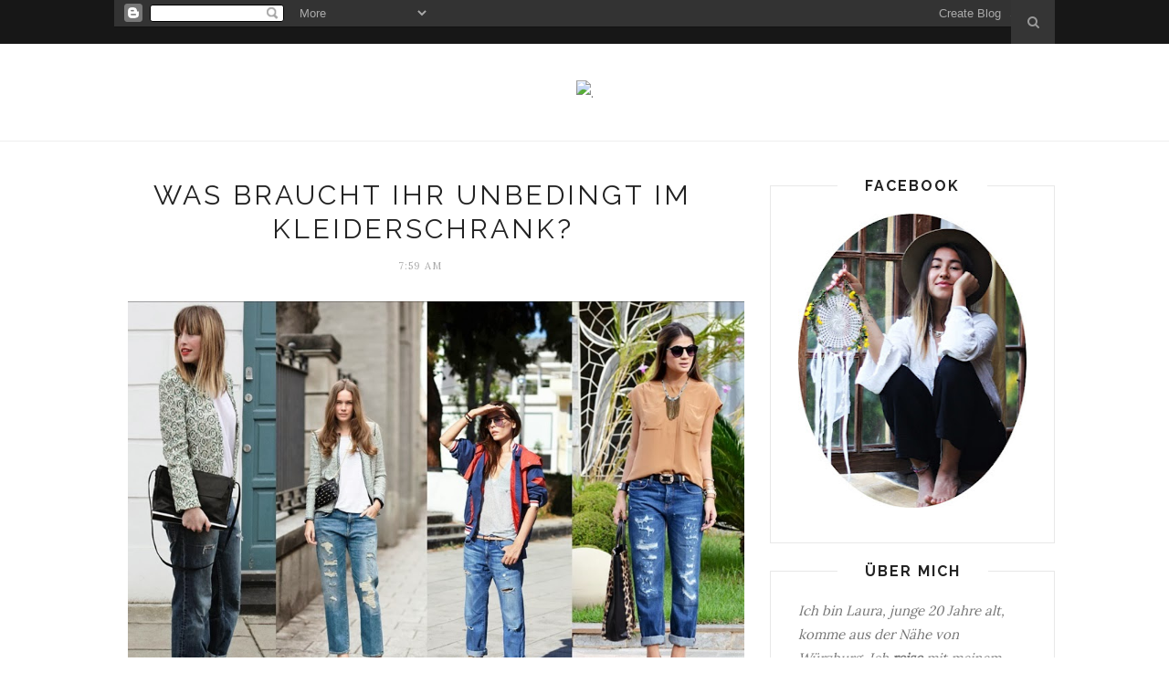

--- FILE ---
content_type: text/html; charset=UTF-8
request_url: http://bornthisway-lauraanki.blogspot.com/b/stats?style=BLACK_TRANSPARENT&timeRange=ALL_TIME&token=APq4FmAxfljsqOvKQMyJaCngH4rQSSgMsMDf9KxobaQxc0UHBjDfBTMbcOgGXQCZtGz-ob9yrTvb0EeBQK-XV1hIrQ1tllVpqw
body_size: 252
content:
{"total":257798,"sparklineOptions":{"backgroundColor":{"fillOpacity":0.1,"fill":"#000000"},"series":[{"areaOpacity":0.3,"color":"#202020"}]},"sparklineData":[[0,15],[1,10],[2,15],[3,25],[4,23],[5,20],[6,45],[7,65],[8,10],[9,20],[10,50],[11,15],[12,23],[13,18],[14,5],[15,15],[16,33],[17,5],[18,23],[19,13],[20,43],[21,83],[22,20],[23,15],[24,85],[25,48],[26,10],[27,18],[28,13],[29,5]],"nextTickMs":3600000}

--- FILE ---
content_type: text/javascript; charset=UTF-8
request_url: http://bornthisway-lauraanki.blogspot.com/feeds/posts/default/-/Trips?alt=json-in-script&callback=related_results_labels_thumbs&max-results=6
body_size: 12769
content:
// API callback
related_results_labels_thumbs({"version":"1.0","encoding":"UTF-8","feed":{"xmlns":"http://www.w3.org/2005/Atom","xmlns$openSearch":"http://a9.com/-/spec/opensearchrss/1.0/","xmlns$blogger":"http://schemas.google.com/blogger/2008","xmlns$georss":"http://www.georss.org/georss","xmlns$gd":"http://schemas.google.com/g/2005","xmlns$thr":"http://purl.org/syndication/thread/1.0","id":{"$t":"tag:blogger.com,1999:blog-1558323229684842082"},"updated":{"$t":"2025-11-02T11:49:49.558-08:00"},"category":[{"term":"Outfits"},{"term":"Trips"},{"term":"Trends"},{"term":"Kreativ sein"},{"term":"Photography"},{"term":"Neuseeland"},{"term":"USA"},{"term":"ProjectVan"},{"term":"Fashion Week 2012"},{"term":"Kolumbien"},{"term":"Peru"},{"term":"Philippinen"},{"term":"Fashion Week 2011"},{"term":"Selbstgenähtes"},{"term":"Streetstyle"},{"term":"indonesien"},{"term":"Indien"},{"term":"Bolivia"},{"term":"Ecuador"},{"term":"Recycling"},{"term":"Argentinia"},{"term":"Canada"},{"term":"Malaysia"},{"term":"Thailand"}],"title":{"type":"text","$t":"."},"subtitle":{"type":"html","$t":""},"link":[{"rel":"http://schemas.google.com/g/2005#feed","type":"application/atom+xml","href":"http:\/\/bornthisway-lauraanki.blogspot.com\/feeds\/posts\/default"},{"rel":"self","type":"application/atom+xml","href":"http:\/\/www.blogger.com\/feeds\/1558323229684842082\/posts\/default\/-\/Trips?alt=json-in-script\u0026max-results=6"},{"rel":"alternate","type":"text/html","href":"http:\/\/bornthisway-lauraanki.blogspot.com\/search\/label\/Trips"},{"rel":"hub","href":"http://pubsubhubbub.appspot.com/"},{"rel":"next","type":"application/atom+xml","href":"http:\/\/www.blogger.com\/feeds\/1558323229684842082\/posts\/default\/-\/Trips\/-\/Trips?alt=json-in-script\u0026start-index=7\u0026max-results=6"}],"author":[{"name":{"$t":"Laura"},"uri":{"$t":"http:\/\/www.blogger.com\/profile\/15993007654772985337"},"email":{"$t":"noreply@blogger.com"},"gd$image":{"rel":"http://schemas.google.com/g/2005#thumbnail","width":"31","height":"21","src":"\/\/blogger.googleusercontent.com\/img\/b\/R29vZ2xl\/AVvXsEg-TxgLK9zYs5mrmqKLkjLngyTQErvI8blu3Mw8E-6GYteQn5ybMEuSbTm0X3GiQRMTrEc3S9znME8t3aqUtWJcpguoyIJXhQuIe3Pof68WJz27AhHdfeVZoRx9FVj9CQ\/s220\/IMG_8251.JPG"}}],"generator":{"version":"7.00","uri":"http://www.blogger.com","$t":"Blogger"},"openSearch$totalResults":{"$t":"56"},"openSearch$startIndex":{"$t":"1"},"openSearch$itemsPerPage":{"$t":"6"},"entry":[{"id":{"$t":"tag:blogger.com,1999:blog-1558323229684842082.post-7218228883271187663"},"published":{"$t":"2014-03-05T06:24:00.000-08:00"},"updated":{"$t":"2014-03-11T13:23:43.867-07:00"},"category":[{"scheme":"http://www.blogger.com/atom/ns#","term":"Fashion Week 2012"},{"scheme":"http://www.blogger.com/atom/ns#","term":"Kreativ sein"},{"scheme":"http://www.blogger.com/atom/ns#","term":"Outfits"},{"scheme":"http://www.blogger.com/atom/ns#","term":"Trends"},{"scheme":"http://www.blogger.com/atom/ns#","term":"Trips"}],"title":{"type":"text","$t":"Lieblings Kleidungsstück "},"content":{"type":"html","$t":"\u003Cdiv class=\"separator\" style=\"clear: both; text-align: center;\"\u003E\n\u003C\/div\u003E\n\u003Cbr \/\u003E\n\u003Cdiv class=\"separator\" style=\"clear: both; text-align: center;\"\u003E\n\u003Ca href=\"https:\/\/blogger.googleusercontent.com\/img\/b\/R29vZ2xl\/AVvXsEh3zXeL1PbfBBbncUGkjbDsnIzdRuARjbyo8gXTAotX_mKXuNMYvsHiriSeQUXFqsDW3MuOyPbSi33XVFONQifWViIASaAC9e_4-MIUugEfX5GQHuuP4REx_dC3cVsF0I9lO0w-3NALIbM\/s1600\/IMG_7351.JPG\" imageanchor=\"1\" style=\"margin-left: 1em; margin-right: 1em;\"\u003E\u003Cimg border=\"0\" src=\"https:\/\/blogger.googleusercontent.com\/img\/b\/R29vZ2xl\/AVvXsEh3zXeL1PbfBBbncUGkjbDsnIzdRuARjbyo8gXTAotX_mKXuNMYvsHiriSeQUXFqsDW3MuOyPbSi33XVFONQifWViIASaAC9e_4-MIUugEfX5GQHuuP4REx_dC3cVsF0I9lO0w-3NALIbM\/s1600\/IMG_7351.JPG\" \/\u003E\u003C\/a\u003E\u003C\/div\u003E\n\u003Cdiv class=\"separator\" style=\"clear: both; text-align: center;\"\u003E\n\u003Ca href=\"https:\/\/blogger.googleusercontent.com\/img\/b\/R29vZ2xl\/AVvXsEii93PhxEcDISaL1Np5GLf7DYPn55nWC6UzHOnqd3W1uvnOkKHvJqmscntuAFqaDQLg2xMoKwOAPJkOHlxPr6Mloqq8_wnv8KH7Qt9EsUEIBwrg_z6m9L8_dteRM0corpK5B9AG5SSScCg\/s1600\/IMG_7360.JPG\" imageanchor=\"1\" style=\"margin-left: 1em; margin-right: 1em;\"\u003E\u003Cimg border=\"0\" src=\"https:\/\/blogger.googleusercontent.com\/img\/b\/R29vZ2xl\/AVvXsEii93PhxEcDISaL1Np5GLf7DYPn55nWC6UzHOnqd3W1uvnOkKHvJqmscntuAFqaDQLg2xMoKwOAPJkOHlxPr6Mloqq8_wnv8KH7Qt9EsUEIBwrg_z6m9L8_dteRM0corpK5B9AG5SSScCg\/s1600\/IMG_7360.JPG\" \/\u003E\u003C\/a\u003E\u003C\/div\u003E\n\u003Cdiv class=\"separator\" style=\"clear: both; text-align: center;\"\u003E\n\u003Ca href=\"https:\/\/blogger.googleusercontent.com\/img\/b\/R29vZ2xl\/AVvXsEgWOQoquI2gibST0RVjy6Lm89fMMi9Od_RfiZ43Ha1JaqMOP2_kmwfphsqJC-tQKIC1e8AvAXkClsDRO6RRTqK6q7gQyV-MCnSaXa7D9qWdxUoMV7tg6dG735uSNc6xlnF2qrW6PRb0sfY\/s1600\/IMG_7384.JPG\" imageanchor=\"1\" style=\"margin-left: 1em; margin-right: 1em;\"\u003E\u003Cimg border=\"0\" src=\"https:\/\/blogger.googleusercontent.com\/img\/b\/R29vZ2xl\/AVvXsEgWOQoquI2gibST0RVjy6Lm89fMMi9Od_RfiZ43Ha1JaqMOP2_kmwfphsqJC-tQKIC1e8AvAXkClsDRO6RRTqK6q7gQyV-MCnSaXa7D9qWdxUoMV7tg6dG735uSNc6xlnF2qrW6PRb0sfY\/s1600\/IMG_7384.JPG\" \/\u003E\u003C\/a\u003E\u003C\/div\u003E\n\u003Cdiv class=\"separator\" style=\"clear: both; text-align: center;\"\u003E\n\u003Ca href=\"https:\/\/blogger.googleusercontent.com\/img\/b\/R29vZ2xl\/AVvXsEi9VJxkdZ7MMLCqKmBr4w0hGPhHvPJn2wKfJIJJxxHDLmPEEjwtaiXG10gkXLxv8KrIqPkgoYCHZSuYuODU1TJf5J9432BgDVrat4P1DjDJkKTWIqeY9sdHxA5pUN51iwTKGscMazxUwW8\/s1600\/IMG_7397.JPG\" imageanchor=\"1\" style=\"margin-left: 1em; margin-right: 1em;\"\u003E\u003Cimg border=\"0\" src=\"https:\/\/blogger.googleusercontent.com\/img\/b\/R29vZ2xl\/AVvXsEi9VJxkdZ7MMLCqKmBr4w0hGPhHvPJn2wKfJIJJxxHDLmPEEjwtaiXG10gkXLxv8KrIqPkgoYCHZSuYuODU1TJf5J9432BgDVrat4P1DjDJkKTWIqeY9sdHxA5pUN51iwTKGscMazxUwW8\/s1600\/IMG_7397.JPG\" \/\u003E\u003C\/a\u003E\u003C\/div\u003E\n\u003Cdiv class=\"separator\" style=\"clear: both; text-align: center;\"\u003E\n\u003Ca href=\"https:\/\/blogger.googleusercontent.com\/img\/b\/R29vZ2xl\/AVvXsEikiQspMYNkKOuOT0RN8Glc_bZoXr03gHEXevIMuE8ESFhDL6Otgt8GFAmxszXvPvP5GmklV8O7VHAasy20l_MAdfmTDTuAC7fHUgHei0xxCJA-mAf-ik6cwN7NCx4KZIn8xwu1OO2lF3s\/s1600\/IMG_7373.JPG\" imageanchor=\"1\" style=\"margin-left: 1em; margin-right: 1em;\"\u003E\u003Cimg border=\"0\" src=\"https:\/\/blogger.googleusercontent.com\/img\/b\/R29vZ2xl\/AVvXsEikiQspMYNkKOuOT0RN8Glc_bZoXr03gHEXevIMuE8ESFhDL6Otgt8GFAmxszXvPvP5GmklV8O7VHAasy20l_MAdfmTDTuAC7fHUgHei0xxCJA-mAf-ik6cwN7NCx4KZIn8xwu1OO2lF3s\/s1600\/IMG_7373.JPG\" \/\u003E\u003C\/a\u003E\u003C\/div\u003E\n\u003Cdiv class=\"separator\" style=\"clear: both; text-align: center;\"\u003E\n\u003Ca href=\"https:\/\/blogger.googleusercontent.com\/img\/b\/R29vZ2xl\/AVvXsEhXjWryr8FgNozUoBhkL7g772_6CvygQTIaOKjf3I2Qmi9lqlgB9jFHiK4Vkr9z6-UCVGhdsAo5XqdKd-sOk33VnDpeXPdhpm1P1HzOKglXPmMNEnuIz8dw-JFgZIUXMm3x6AbI91kx9CU\/s1600\/IMG_7365.JPG\" imageanchor=\"1\" style=\"margin-left: 1em; margin-right: 1em;\"\u003E\u003Cimg border=\"0\" src=\"https:\/\/blogger.googleusercontent.com\/img\/b\/R29vZ2xl\/AVvXsEhXjWryr8FgNozUoBhkL7g772_6CvygQTIaOKjf3I2Qmi9lqlgB9jFHiK4Vkr9z6-UCVGhdsAo5XqdKd-sOk33VnDpeXPdhpm1P1HzOKglXPmMNEnuIz8dw-JFgZIUXMm3x6AbI91kx9CU\/s1600\/IMG_7365.JPG\" \/\u003E\u003C\/a\u003E\u003C\/div\u003E\n\u003Cdiv class=\"separator\" style=\"clear: both; text-align: center;\"\u003E\n\u003Ca href=\"https:\/\/blogger.googleusercontent.com\/img\/b\/R29vZ2xl\/AVvXsEj1xcWgBX8BsYMuuBuoyCdOQ_oQVqyJxXlXN7cj2A9vpCsyBySZDGmnafG6qNpYvyajtEMUZwix_RogBzN85oqj5c5NNoafjcPOLfiogR7Zmc-FuxCDvK5HVzUG8kMhIF3Fu0URzrMSrds\/s1600\/IMG_7383.JPG\" imageanchor=\"1\" style=\"margin-left: 1em; margin-right: 1em;\"\u003E\u003Cimg border=\"0\" src=\"https:\/\/blogger.googleusercontent.com\/img\/b\/R29vZ2xl\/AVvXsEj1xcWgBX8BsYMuuBuoyCdOQ_oQVqyJxXlXN7cj2A9vpCsyBySZDGmnafG6qNpYvyajtEMUZwix_RogBzN85oqj5c5NNoafjcPOLfiogR7Zmc-FuxCDvK5HVzUG8kMhIF3Fu0URzrMSrds\/s1600\/IMG_7383.JPG\" \/\u003E\u003C\/a\u003E\u003C\/div\u003E\n\u003Cdiv class=\"separator\" style=\"clear: both; text-align: center;\"\u003E\n\u003Ca href=\"https:\/\/blogger.googleusercontent.com\/img\/b\/R29vZ2xl\/AVvXsEiPwtUyq4dH7C_Npz0Dp-zv2eniKWbDMwGMnrJN23RltDodvCKh9BnxiZqNwIj1NFJq8Lx7V0bOHeOmNzEpetUzDZly2jPIFmy-aPNMjdHqTD5l2x-YCOVCzoRJgIU1stA3bsfMDNmqyhI\/s1600\/IMG_7357.JPG\" imageanchor=\"1\" style=\"margin-left: 1em; margin-right: 1em;\"\u003E\u003Cimg border=\"0\" src=\"https:\/\/blogger.googleusercontent.com\/img\/b\/R29vZ2xl\/AVvXsEiPwtUyq4dH7C_Npz0Dp-zv2eniKWbDMwGMnrJN23RltDodvCKh9BnxiZqNwIj1NFJq8Lx7V0bOHeOmNzEpetUzDZly2jPIFmy-aPNMjdHqTD5l2x-YCOVCzoRJgIU1stA3bsfMDNmqyhI\/s1600\/IMG_7357.JPG\" \/\u003E\u003C\/a\u003E\u003C\/div\u003E\n\u003Cdiv class=\"separator\" style=\"clear: both; text-align: center;\"\u003E\n\u003Ca href=\"https:\/\/blogger.googleusercontent.com\/img\/b\/R29vZ2xl\/AVvXsEhbJ80XfYN1OrKRsy32fPKii0Dncq9fwUyqxqyceqNm9QALpEA-dMB0DyPruZKWANEL9h4BUxKYIR73EvucyOwOdGsBo8PhOpnzXLfSrCn1B70VCViiSOkrYbsgw71fDyQe_cYdleftPlQ\/s1600\/IMG_7361.JPG\" imageanchor=\"1\" style=\"margin-left: 1em; margin-right: 1em;\"\u003E\u003Cimg border=\"0\" src=\"https:\/\/blogger.googleusercontent.com\/img\/b\/R29vZ2xl\/AVvXsEhbJ80XfYN1OrKRsy32fPKii0Dncq9fwUyqxqyceqNm9QALpEA-dMB0DyPruZKWANEL9h4BUxKYIR73EvucyOwOdGsBo8PhOpnzXLfSrCn1B70VCViiSOkrYbsgw71fDyQe_cYdleftPlQ\/s1600\/IMG_7361.JPG\" \/\u003E\u003C\/a\u003E\u003C\/div\u003E\n\u003Cdiv class=\"separator\" style=\"clear: both; text-align: center;\"\u003E\n\u003Ca href=\"https:\/\/blogger.googleusercontent.com\/img\/b\/R29vZ2xl\/AVvXsEi2Y9JFXhUpt6_1kJSSxQzb8rl_gHBcZWUrXnT1tlINdWr4GybkuphVPoWD3H55cKQNXe5ewJKkgoIWH4zYKQ3sesZpjBD6yogFRnC2tLEhYRMLduW9tUcBbgEeiJAfdMgWIdevfSz4NOI\/s1600\/IMG_7371.JPG\" imageanchor=\"1\" style=\"margin-left: 1em; margin-right: 1em;\"\u003E\u003Cimg border=\"0\" src=\"https:\/\/blogger.googleusercontent.com\/img\/b\/R29vZ2xl\/AVvXsEi2Y9JFXhUpt6_1kJSSxQzb8rl_gHBcZWUrXnT1tlINdWr4GybkuphVPoWD3H55cKQNXe5ewJKkgoIWH4zYKQ3sesZpjBD6yogFRnC2tLEhYRMLduW9tUcBbgEeiJAfdMgWIdevfSz4NOI\/s1600\/IMG_7371.JPG\" \/\u003E\u003C\/a\u003E\u003C\/div\u003E\nHallöchen Ihr Lieben,\u003Cbr \/\u003E\nich hoffe Ihr habt Fasching ordentlich gefeiert und seit fitt. Leider ging die 4. Jahreszeit viel zu schnell um, aber was will man machen. \u0026nbsp;Das Wetter gestern hat mich umgehauen, man fühlt sich irgendwie gleich viel motivierter etwas zu unternehmen. Ich habe gestern Bilder für euch gemacht. Diese Bluse ist zur Zeit mein absolutes lieblings Teil im Kleiderschrank. Details, wie die Stickereien und Verzierungen liebe ich. Auch der Stoff ist sehr angenehm auf der Hau. \u0026nbsp;Im Sommer zu ein Hotpants und Boots, ist der Sommerlook perfekt. Ich habe gerade Ferien und ich genieße sie in vollen Zügen, gleich gehe ich eine Runde Spazieren und genieße die Sonnenstrahlen, mein Begleiter-Wassereis. Was gibt´s besseres? Und was ist euer Lieblings Kleidungsstück? Lasst es mich wissen, xoxo Laura"},"link":[{"rel":"replies","type":"application/atom+xml","href":"http:\/\/bornthisway-lauraanki.blogspot.com\/feeds\/7218228883271187663\/comments\/default","title":"Kommentare zum Post"},{"rel":"replies","type":"text/html","href":"http:\/\/bornthisway-lauraanki.blogspot.com\/2014\/03\/lieblings-kleidungsstuck.html#comment-form","title":"5 Kommentare"},{"rel":"edit","type":"application/atom+xml","href":"http:\/\/www.blogger.com\/feeds\/1558323229684842082\/posts\/default\/7218228883271187663"},{"rel":"self","type":"application/atom+xml","href":"http:\/\/www.blogger.com\/feeds\/1558323229684842082\/posts\/default\/7218228883271187663"},{"rel":"alternate","type":"text/html","href":"http:\/\/bornthisway-lauraanki.blogspot.com\/2014\/03\/lieblings-kleidungsstuck.html","title":"Lieblings Kleidungsstück "}],"author":[{"name":{"$t":"Laura"},"uri":{"$t":"http:\/\/www.blogger.com\/profile\/15993007654772985337"},"email":{"$t":"noreply@blogger.com"},"gd$image":{"rel":"http://schemas.google.com/g/2005#thumbnail","width":"31","height":"21","src":"\/\/blogger.googleusercontent.com\/img\/b\/R29vZ2xl\/AVvXsEg-TxgLK9zYs5mrmqKLkjLngyTQErvI8blu3Mw8E-6GYteQn5ybMEuSbTm0X3GiQRMTrEc3S9znME8t3aqUtWJcpguoyIJXhQuIe3Pof68WJz27AhHdfeVZoRx9FVj9CQ\/s220\/IMG_8251.JPG"}}],"media$thumbnail":{"xmlns$media":"http://search.yahoo.com/mrss/","url":"https:\/\/blogger.googleusercontent.com\/img\/b\/R29vZ2xl\/AVvXsEh3zXeL1PbfBBbncUGkjbDsnIzdRuARjbyo8gXTAotX_mKXuNMYvsHiriSeQUXFqsDW3MuOyPbSi33XVFONQifWViIASaAC9e_4-MIUugEfX5GQHuuP4REx_dC3cVsF0I9lO0w-3NALIbM\/s72-c\/IMG_7351.JPG","height":"72","width":"72"},"thr$total":{"$t":"5"}},{"id":{"$t":"tag:blogger.com,1999:blog-1558323229684842082.post-468276332280362227"},"published":{"$t":"2014-02-09T05:46:00.001-08:00"},"updated":{"$t":"2014-03-11T13:23:43.814-07:00"},"category":[{"scheme":"http://www.blogger.com/atom/ns#","term":"Fashion Week 2012"},{"scheme":"http://www.blogger.com/atom/ns#","term":"Kreativ sein"},{"scheme":"http://www.blogger.com/atom/ns#","term":"Outfits"},{"scheme":"http://www.blogger.com/atom/ns#","term":"Trends"},{"scheme":"http://www.blogger.com/atom/ns#","term":"Trips"}],"title":{"type":"text","$t":"Flower Power"},"content":{"type":"html","$t":"\u003Cdiv class=\"separator\" style=\"clear: both; text-align: center;\"\u003E\n\u003Ca href=\"https:\/\/blogger.googleusercontent.com\/img\/b\/R29vZ2xl\/AVvXsEhME52cvY5AFDC_exNTGhbKKIzTi9Bmt319JRCDDXshFK2W0Geg-GVorHAbQ-sKOttBZcLwltkPhITW6RfzlHt95yWu1tD0_XfqTGMoSVGzg4jnlg4tbJXaU79XwW6JikD8MB8oFa-_NgE\/s1600\/IMG_7211.JPG\" imageanchor=\"1\" style=\"margin-left: 1em; margin-right: 1em;\"\u003E\u003Cimg border=\"0\" src=\"https:\/\/blogger.googleusercontent.com\/img\/b\/R29vZ2xl\/AVvXsEhME52cvY5AFDC_exNTGhbKKIzTi9Bmt319JRCDDXshFK2W0Geg-GVorHAbQ-sKOttBZcLwltkPhITW6RfzlHt95yWu1tD0_XfqTGMoSVGzg4jnlg4tbJXaU79XwW6JikD8MB8oFa-_NgE\/s1600\/IMG_7211.JPG\" \/\u003E\u003C\/a\u003E\u003C\/div\u003E\n\u003Cdiv class=\"separator\" style=\"clear: both; text-align: center;\"\u003E\n\u003Ca href=\"https:\/\/blogger.googleusercontent.com\/img\/b\/R29vZ2xl\/AVvXsEg0H7scm2sW_MgSP8obL-i_4aUP_j3ihyphenhyphen0JqdwJGO39g2W6Y5it8lkB7Kcjflr1w1iqxdGA6wntb-yLQEdkqFS-6ncSHFlMzyY8xJFKkFdkzKS6f03yobqHJkcYVwJIHz56t953pa6hYBw\/s1600\/IMG_7217.JPG\" imageanchor=\"1\" style=\"margin-left: 1em; margin-right: 1em;\"\u003E\u003Cimg border=\"0\" src=\"https:\/\/blogger.googleusercontent.com\/img\/b\/R29vZ2xl\/AVvXsEg0H7scm2sW_MgSP8obL-i_4aUP_j3ihyphenhyphen0JqdwJGO39g2W6Y5it8lkB7Kcjflr1w1iqxdGA6wntb-yLQEdkqFS-6ncSHFlMzyY8xJFKkFdkzKS6f03yobqHJkcYVwJIHz56t953pa6hYBw\/s1600\/IMG_7217.JPG\" \/\u003E\u003C\/a\u003E\u003C\/div\u003E\n\u003Cdiv class=\"separator\" style=\"clear: both; text-align: center;\"\u003E\n\u003Ca href=\"https:\/\/blogger.googleusercontent.com\/img\/b\/R29vZ2xl\/AVvXsEgWk6CWDZ-MQLIZl-B9qsDjlpymSYrs9NTgMND6IQhjhCdX1G8zzEhRaVy8R2OWgEjF-NjqBMVDbBzGTydOIhnHdFhh87qVQVDAsRMGxyJQouKoBHSCg_0TeVpPaDyn4v18DuuWFh53hEY\/s1600\/IMG_7219.JPG\" imageanchor=\"1\" style=\"margin-left: 1em; margin-right: 1em;\"\u003E\u003Cimg border=\"0\" src=\"https:\/\/blogger.googleusercontent.com\/img\/b\/R29vZ2xl\/AVvXsEgWk6CWDZ-MQLIZl-B9qsDjlpymSYrs9NTgMND6IQhjhCdX1G8zzEhRaVy8R2OWgEjF-NjqBMVDbBzGTydOIhnHdFhh87qVQVDAsRMGxyJQouKoBHSCg_0TeVpPaDyn4v18DuuWFh53hEY\/s1600\/IMG_7219.JPG\" \/\u003E\u003C\/a\u003E\u003C\/div\u003E\n\u003Cdiv class=\"separator\" style=\"clear: both; text-align: center;\"\u003E\n\u003Ca href=\"https:\/\/blogger.googleusercontent.com\/img\/b\/R29vZ2xl\/AVvXsEiTvdSXWu9fho5G5rSttYkqoLdWA5PNMC6C9sl4ky3-huEHXLQ_kgZMH7K_lnpuJhikGNNWXJrEAEKxhYmiXW42S1R2onA3N9xi7fEr9jTKVQw3q9er4KdnYFUFk1SgL_4sOaHQcqfLwMg\/s1600\/IMG_7226.JPG\" imageanchor=\"1\" style=\"margin-left: 1em; margin-right: 1em;\"\u003E\u003Cimg border=\"0\" src=\"https:\/\/blogger.googleusercontent.com\/img\/b\/R29vZ2xl\/AVvXsEiTvdSXWu9fho5G5rSttYkqoLdWA5PNMC6C9sl4ky3-huEHXLQ_kgZMH7K_lnpuJhikGNNWXJrEAEKxhYmiXW42S1R2onA3N9xi7fEr9jTKVQw3q9er4KdnYFUFk1SgL_4sOaHQcqfLwMg\/s1600\/IMG_7226.JPG\" \/\u003E\u003C\/a\u003E\u003C\/div\u003E\n\u003Cdiv class=\"separator\" style=\"clear: both; text-align: center;\"\u003E\n\u003Ca href=\"https:\/\/blogger.googleusercontent.com\/img\/b\/R29vZ2xl\/AVvXsEh5WA4IC8el8uRIsB_YR88GNEY21S1gqAzdM-9NKZe8KHArLMC8BOe5A6_ypMAaakNG7aqEXG8A4Bm52khYQPoy-yUOGk9aKAt0xLRY80Ab4iBw-gI0QKfAWxPUAuNajQ83U4KaTMeCNU0\/s1600\/IMG_7218.JPG\" imageanchor=\"1\" style=\"margin-left: 1em; margin-right: 1em;\"\u003E\u003Cimg border=\"0\" src=\"https:\/\/blogger.googleusercontent.com\/img\/b\/R29vZ2xl\/AVvXsEh5WA4IC8el8uRIsB_YR88GNEY21S1gqAzdM-9NKZe8KHArLMC8BOe5A6_ypMAaakNG7aqEXG8A4Bm52khYQPoy-yUOGk9aKAt0xLRY80Ab4iBw-gI0QKfAWxPUAuNajQ83U4KaTMeCNU0\/s1600\/IMG_7218.JPG\" \/\u003E\u003C\/a\u003E\u003C\/div\u003E\n\u003Cdiv class=\"separator\" style=\"clear: both; text-align: center;\"\u003E\n\u003Ca href=\"https:\/\/blogger.googleusercontent.com\/img\/b\/R29vZ2xl\/AVvXsEjmlAXoAds_11D-uFNDqQ-NPN4BO0ewvGu4uQvrD4GnvUBhkqbM8d2tVROyzmnH99Axdj5NslB_77DJlMI1-dh1wz2-xuRnGcikGYTnAqkkFRneBJQ9rvvYLCaTVFgeiWZrZTaNIhTb5mQ\/s1600\/IMG_7213.JPG\" imageanchor=\"1\" style=\"margin-left: 1em; margin-right: 1em;\"\u003E\u003Cimg border=\"0\" src=\"https:\/\/blogger.googleusercontent.com\/img\/b\/R29vZ2xl\/AVvXsEjmlAXoAds_11D-uFNDqQ-NPN4BO0ewvGu4uQvrD4GnvUBhkqbM8d2tVROyzmnH99Axdj5NslB_77DJlMI1-dh1wz2-xuRnGcikGYTnAqkkFRneBJQ9rvvYLCaTVFgeiWZrZTaNIhTb5mQ\/s1600\/IMG_7213.JPG\" \/\u003E\u003C\/a\u003E\u003C\/div\u003E\n\u003Cdiv style=\"text-align: justify;\"\u003E\nHallo Ihr Lieben,\u003C\/div\u003E\n\u003Cdiv style=\"text-align: justify;\"\u003E\nich hoffe ihr habt das Wochenende überlebt und habt nicht zu sehr Fasching gefeiert. Hier ein Outfit Post von mir. Dies entstand in Berlin, vor dem Brandenburger Zelt, in einem kleinem Park. Rock: tk maxx-jacke:Promod-Schuhe:No Name-Vintage. Ich persönlich liebe solche Röcke, besonders mit Blumen Prits. Im Winter mit Strumpfhose, groben Strick Pulli, derbe Boots und im Sommer mit einem lässigen t-Shirt, Hut und schönen Sommer Sandalen. Passend dazu, immer einen knalligen Lippenstift, sei es im Winter oder im Sommer. :) Wie tragt Ihr solch einen Look? ps. Mein Sonntag wird gemütlich, eine Spiele Runde mit meiner Familie, Spaziergang und ein gutes Buch. Einen schönen Sonntag wünsche ich euch :) Ach, und mein Look findet Ihr auch auf \u003Ca href=\"http:\/\/lookbook.nu\/look\/5768019-Promod-Ti-Max-Vintage-Berlin-Fw\"\u003ELookbook,\u003C\/a\u003E schaut vorbei ;)\u003C\/div\u003E\n"},"link":[{"rel":"replies","type":"application/atom+xml","href":"http:\/\/bornthisway-lauraanki.blogspot.com\/feeds\/468276332280362227\/comments\/default","title":"Kommentare zum Post"},{"rel":"replies","type":"text/html","href":"http:\/\/bornthisway-lauraanki.blogspot.com\/2014\/02\/flower-power.html#comment-form","title":"3 Kommentare"},{"rel":"edit","type":"application/atom+xml","href":"http:\/\/www.blogger.com\/feeds\/1558323229684842082\/posts\/default\/468276332280362227"},{"rel":"self","type":"application/atom+xml","href":"http:\/\/www.blogger.com\/feeds\/1558323229684842082\/posts\/default\/468276332280362227"},{"rel":"alternate","type":"text/html","href":"http:\/\/bornthisway-lauraanki.blogspot.com\/2014\/02\/flower-power.html","title":"Flower Power"}],"author":[{"name":{"$t":"Laura"},"uri":{"$t":"http:\/\/www.blogger.com\/profile\/15993007654772985337"},"email":{"$t":"noreply@blogger.com"},"gd$image":{"rel":"http://schemas.google.com/g/2005#thumbnail","width":"31","height":"21","src":"\/\/blogger.googleusercontent.com\/img\/b\/R29vZ2xl\/AVvXsEg-TxgLK9zYs5mrmqKLkjLngyTQErvI8blu3Mw8E-6GYteQn5ybMEuSbTm0X3GiQRMTrEc3S9znME8t3aqUtWJcpguoyIJXhQuIe3Pof68WJz27AhHdfeVZoRx9FVj9CQ\/s220\/IMG_8251.JPG"}}],"media$thumbnail":{"xmlns$media":"http://search.yahoo.com/mrss/","url":"https:\/\/blogger.googleusercontent.com\/img\/b\/R29vZ2xl\/AVvXsEhME52cvY5AFDC_exNTGhbKKIzTi9Bmt319JRCDDXshFK2W0Geg-GVorHAbQ-sKOttBZcLwltkPhITW6RfzlHt95yWu1tD0_XfqTGMoSVGzg4jnlg4tbJXaU79XwW6JikD8MB8oFa-_NgE\/s72-c\/IMG_7211.JPG","height":"72","width":"72"},"thr$total":{"$t":"3"}},{"id":{"$t":"tag:blogger.com,1999:blog-1558323229684842082.post-8660940140033157027"},"published":{"$t":"2014-02-02T04:04:00.000-08:00"},"updated":{"$t":"2014-03-11T13:23:43.908-07:00"},"category":[{"scheme":"http://www.blogger.com/atom/ns#","term":"Fashion Week 2012"},{"scheme":"http://www.blogger.com/atom/ns#","term":"Kreativ sein"},{"scheme":"http://www.blogger.com/atom/ns#","term":"Outfits"},{"scheme":"http://www.blogger.com/atom/ns#","term":"Trends"},{"scheme":"http://www.blogger.com/atom/ns#","term":"Trips"}],"title":{"type":"text","$t":""},"content":{"type":"html","$t":"\u003Cdiv class=\"separator\" style=\"clear: both; text-align: center;\"\u003E\n\u003Ca href=\"https:\/\/blogger.googleusercontent.com\/img\/b\/R29vZ2xl\/AVvXsEj-N-Vu1UOFWuKo9xsxQtVPThY8tQ2-zsCVkETQUYIKglGCocylvAW6dEQOpCG2G5f5jdOj5HWy0uLxy_o8_qHZ1rmrst7rWb8r9RQI9opsKgtOAc3NZr3Gx83Ux5Ax9MKCnB8_dOk7gfA\/s1600\/IMG_7146.JPG\" imageanchor=\"1\" style=\"margin-left: 1em; margin-right: 1em;\"\u003E\u003Cimg border=\"0\" src=\"https:\/\/blogger.googleusercontent.com\/img\/b\/R29vZ2xl\/AVvXsEj-N-Vu1UOFWuKo9xsxQtVPThY8tQ2-zsCVkETQUYIKglGCocylvAW6dEQOpCG2G5f5jdOj5HWy0uLxy_o8_qHZ1rmrst7rWb8r9RQI9opsKgtOAc3NZr3Gx83Ux5Ax9MKCnB8_dOk7gfA\/s1600\/IMG_7146.JPG\" \/\u003E\u003C\/a\u003E\u003C\/div\u003E\n\u003Cdiv class=\"separator\" style=\"clear: both; text-align: center;\"\u003E\n\u003Ca href=\"https:\/\/blogger.googleusercontent.com\/img\/b\/R29vZ2xl\/AVvXsEiU8Gcor71hG0NYsGKTNVi1zK9Pktik-c4f18vhpc-TuUxMT4KFuJ5af56TwfJiZkYA2DJZ3JFex28YIZOkOyOn25-V_Q5LEjQfMDpRvlGkvMW_z2J_zFU96ci2ghtUkPPKGjOHdou-zWU\/s1600\/IMG_7280.JPG\" imageanchor=\"1\" style=\"margin-left: 1em; margin-right: 1em;\"\u003E\u003Cimg border=\"0\" src=\"https:\/\/blogger.googleusercontent.com\/img\/b\/R29vZ2xl\/AVvXsEiU8Gcor71hG0NYsGKTNVi1zK9Pktik-c4f18vhpc-TuUxMT4KFuJ5af56TwfJiZkYA2DJZ3JFex28YIZOkOyOn25-V_Q5LEjQfMDpRvlGkvMW_z2J_zFU96ci2ghtUkPPKGjOHdou-zWU\/s1600\/IMG_7280.JPG\" \/\u003E\u003C\/a\u003E\u003C\/div\u003E\n\u003Cdiv class=\"separator\" style=\"clear: both; text-align: center;\"\u003E\n\u003Ca href=\"https:\/\/blogger.googleusercontent.com\/img\/b\/R29vZ2xl\/AVvXsEixZdjUsZz2cat4tQgHp01ZyR6al4kqrGb1A2YF4gxu2O75ga0K8Fbx81WHLs74yF2NExAEDX8Vdjds1TU5IQKvDEHBAtns1JkKKCjm_Tmx35eWe0nPB2PT8jEjpY8n1-F1Wt-jmQlSMdk\/s1600\/IMG_7149.JPG\" imageanchor=\"1\" style=\"margin-left: 1em; margin-right: 1em;\"\u003E\u003Cimg border=\"0\" src=\"https:\/\/blogger.googleusercontent.com\/img\/b\/R29vZ2xl\/AVvXsEixZdjUsZz2cat4tQgHp01ZyR6al4kqrGb1A2YF4gxu2O75ga0K8Fbx81WHLs74yF2NExAEDX8Vdjds1TU5IQKvDEHBAtns1JkKKCjm_Tmx35eWe0nPB2PT8jEjpY8n1-F1Wt-jmQlSMdk\/s1600\/IMG_7149.JPG\" \/\u003E\u003C\/a\u003E\u003C\/div\u003E\n\u003Cdiv class=\"separator\" style=\"clear: both; text-align: center;\"\u003E\n\u003Ca href=\"https:\/\/blogger.googleusercontent.com\/img\/b\/R29vZ2xl\/AVvXsEhXxVUUdSrz3kNjAQQZr_Sd3EaO8W8jpn664DJgI-e63pcBPwDbhKF4HBo4j2j7EZ9T7Di29qFFdmElDqVdi1umNP_qKbsAIq6d2ZD-ySyLMtkv9u-c_Z1WP5Mel2nG2hHWp8KFZAhTtdM\/s1600\/IMG_7184.JPG\" imageanchor=\"1\" style=\"margin-left: 1em; margin-right: 1em;\"\u003E\u003Cimg border=\"0\" src=\"https:\/\/blogger.googleusercontent.com\/img\/b\/R29vZ2xl\/AVvXsEhXxVUUdSrz3kNjAQQZr_Sd3EaO8W8jpn664DJgI-e63pcBPwDbhKF4HBo4j2j7EZ9T7Di29qFFdmElDqVdi1umNP_qKbsAIq6d2ZD-ySyLMtkv9u-c_Z1WP5Mel2nG2hHWp8KFZAhTtdM\/s1600\/IMG_7184.JPG\" \/\u003E\u003C\/a\u003E\u003C\/div\u003E\n\u003Cdiv class=\"separator\" style=\"clear: both; text-align: center;\"\u003E\n\u003Ca href=\"https:\/\/blogger.googleusercontent.com\/img\/b\/R29vZ2xl\/AVvXsEj89Ar02ouFZwwbi9Bjd9KtjkKFJID29yu8466Qmgc4Ntp3Gvaz2Nz1Rrp1SouHrqsLZG-MMc5agv6M3wKaEFjSL0v9BM_aphw_7OnZCV_jM5gGkjqgM9xdS9SDm_jaEkckp7-A8JKM5M8\/s1600\/IMG_7186.JPG\" imageanchor=\"1\" style=\"margin-left: 1em; margin-right: 1em;\"\u003E\u003Cimg border=\"0\" src=\"https:\/\/blogger.googleusercontent.com\/img\/b\/R29vZ2xl\/AVvXsEj89Ar02ouFZwwbi9Bjd9KtjkKFJID29yu8466Qmgc4Ntp3Gvaz2Nz1Rrp1SouHrqsLZG-MMc5agv6M3wKaEFjSL0v9BM_aphw_7OnZCV_jM5gGkjqgM9xdS9SDm_jaEkckp7-A8JKM5M8\/s1600\/IMG_7186.JPG\" \/\u003E\u003C\/a\u003E\u003C\/div\u003E\n\u003Cdiv class=\"separator\" style=\"clear: both; text-align: center;\"\u003E\n\u003Ca href=\"https:\/\/blogger.googleusercontent.com\/img\/b\/R29vZ2xl\/AVvXsEiaVmlAACqV2nOLrI12KVF-UHUAyvRhhI4sHfY0LGIiXdn9D6EuUO4RN-JdP_aobc1Mq-VDxDw3DzsdqRAA61_bs4vXPno-q2kJ5AYUfCy1Mlv_ujj4Hj_E_1Ag7cz9qwptPX9hQr3r3u8\/s1600\/IMG_7210.JPG\" imageanchor=\"1\" style=\"margin-left: 1em; margin-right: 1em;\"\u003E\u003Cimg border=\"0\" src=\"https:\/\/blogger.googleusercontent.com\/img\/b\/R29vZ2xl\/AVvXsEiaVmlAACqV2nOLrI12KVF-UHUAyvRhhI4sHfY0LGIiXdn9D6EuUO4RN-JdP_aobc1Mq-VDxDw3DzsdqRAA61_bs4vXPno-q2kJ5AYUfCy1Mlv_ujj4Hj_E_1Ag7cz9qwptPX9hQr3r3u8\/s1600\/IMG_7210.JPG\" \/\u003E\u003C\/a\u003E\u003C\/div\u003E\n\u003Cdiv class=\"separator\" style=\"clear: both; text-align: center;\"\u003E\n\u003Ca href=\"https:\/\/blogger.googleusercontent.com\/img\/b\/R29vZ2xl\/AVvXsEjZuDr5JBjy6lP8_P-9G8VK30kUK8cyG5GqygPIeVHbjdBHe8LLfdkE1ekhlaz4HgTbOfwXXJl3YzMTUcSnXM9C2qwWA836NUZ2CSjZZFwQi8bCy_d2uRrSdStfbAPwFSK_N509k8KcSu4\/s1600\/IMG_7197.JPG\" imageanchor=\"1\" style=\"margin-left: 1em; margin-right: 1em;\"\u003E\u003Cimg border=\"0\" src=\"https:\/\/blogger.googleusercontent.com\/img\/b\/R29vZ2xl\/AVvXsEjZuDr5JBjy6lP8_P-9G8VK30kUK8cyG5GqygPIeVHbjdBHe8LLfdkE1ekhlaz4HgTbOfwXXJl3YzMTUcSnXM9C2qwWA836NUZ2CSjZZFwQi8bCy_d2uRrSdStfbAPwFSK_N509k8KcSu4\/s1600\/IMG_7197.JPG\" \/\u003E\u003C\/a\u003E\u003C\/div\u003E\n\u003Cdiv class=\"separator\" style=\"clear: both; text-align: center;\"\u003E\n\u003Ca href=\"https:\/\/blogger.googleusercontent.com\/img\/b\/R29vZ2xl\/AVvXsEhX1E7ZI14jHh4tfvD5YOEQMVxAppDZsyy9LlUi_TNrrOtHPTeIujJ5A0hA3hmVUMLhVECb_c9tY0RcM6fSQo6AM8L9ZUP3sMhTXq-yUR_h6tTBji-Wi-CqtzmjoMzXI_L_k2v9LZMZWck\/s1600\/1782116_666736923378026_1560880046_n.jpg\" imageanchor=\"1\" style=\"margin-left: 1em; margin-right: 1em;\"\u003E\u003Cimg border=\"0\" src=\"https:\/\/blogger.googleusercontent.com\/img\/b\/R29vZ2xl\/AVvXsEhX1E7ZI14jHh4tfvD5YOEQMVxAppDZsyy9LlUi_TNrrOtHPTeIujJ5A0hA3hmVUMLhVECb_c9tY0RcM6fSQo6AM8L9ZUP3sMhTXq-yUR_h6tTBji-Wi-CqtzmjoMzXI_L_k2v9LZMZWck\/s1600\/1782116_666736923378026_1560880046_n.jpg\" \/\u003E\u003C\/a\u003E\u003C\/div\u003E\n\u003Cbr \/\u003E\n\u003Cdiv class=\"separator\" style=\"clear: both; text-align: center;\"\u003E\n\u003Ca href=\"https:\/\/blogger.googleusercontent.com\/img\/b\/R29vZ2xl\/AVvXsEhukN1GBZPrmrYgFWFe4JZTNiOTR96XJ9G_QHk8gSJLvtE4antbuRNXNoDfg14OgmomLO2XPraD9_kNGMuFdZkO29BQpDt8mboDDXbMFBtfS7PvN0vhADPMQY9dW5wMKTpSfjxvx9zZXLA\/s1600\/IMG_1722.JPG\" imageanchor=\"1\" style=\"margin-left: 1em; margin-right: 1em;\"\u003E\u003Cimg border=\"0\" src=\"https:\/\/blogger.googleusercontent.com\/img\/b\/R29vZ2xl\/AVvXsEhukN1GBZPrmrYgFWFe4JZTNiOTR96XJ9G_QHk8gSJLvtE4antbuRNXNoDfg14OgmomLO2XPraD9_kNGMuFdZkO29BQpDt8mboDDXbMFBtfS7PvN0vhADPMQY9dW5wMKTpSfjxvx9zZXLA\/s1600\/IMG_1722.JPG\" \/\u003E\u003C\/a\u003E\u003C\/div\u003E\n\u003Cdiv class=\"separator\" style=\"clear: both; text-align: center;\"\u003E\n\u003Ca href=\"https:\/\/blogger.googleusercontent.com\/img\/b\/R29vZ2xl\/AVvXsEhQImUftvuzA_Sjf70XLObmm1YBV5KpXPPqhJrazyweAk6bH2LcM_wKNjkEcxixRnQPxE2Fh1Mt2ZSxW4hQIT3PPnKZlbCU5bOcPE4QKo4rVs1tzTLfM6J4i_1ofcy8WuYPGHejsV6lRZU\/s1600\/1549480_578757535538751_1164129985_n+(1).jpg\" imageanchor=\"1\" style=\"margin-left: 1em; margin-right: 1em;\"\u003E\u003Cimg border=\"0\" src=\"https:\/\/blogger.googleusercontent.com\/img\/b\/R29vZ2xl\/AVvXsEhQImUftvuzA_Sjf70XLObmm1YBV5KpXPPqhJrazyweAk6bH2LcM_wKNjkEcxixRnQPxE2Fh1Mt2ZSxW4hQIT3PPnKZlbCU5bOcPE4QKo4rVs1tzTLfM6J4i_1ofcy8WuYPGHejsV6lRZU\/s1600\/1549480_578757535538751_1164129985_n+(1).jpg\" \/\u003E\u003C\/a\u003E\u003C\/div\u003E\n\u003Cdiv class=\"separator\" style=\"clear: both; text-align: center;\"\u003E\n\u003Ca href=\"https:\/\/blogger.googleusercontent.com\/img\/b\/R29vZ2xl\/AVvXsEgHmCqpBcvd9OWHIJdrapQMpDrINYIpEt8yMhmQqXsbpSQ2jqSRut5o2x6kOSm8Gp95zBodIIN4i2zCMn-Z2VYFWZjdfp-Mr5ZBpO80-MmxPpc_JvoDnHGFKjLYgFjbXpMt2yrcSCQHSrg\/s1600\/58480_666736783378040_2046446695_n.jpg\" imageanchor=\"1\" style=\"margin-left: 1em; margin-right: 1em;\"\u003E\u003Cimg border=\"0\" src=\"https:\/\/blogger.googleusercontent.com\/img\/b\/R29vZ2xl\/AVvXsEgHmCqpBcvd9OWHIJdrapQMpDrINYIpEt8yMhmQqXsbpSQ2jqSRut5o2x6kOSm8Gp95zBodIIN4i2zCMn-Z2VYFWZjdfp-Mr5ZBpO80-MmxPpc_JvoDnHGFKjLYgFjbXpMt2yrcSCQHSrg\/s1600\/58480_666736783378040_2046446695_n.jpg\" \/\u003E\u003C\/a\u003E\u003C\/div\u003E\n\u003Cdiv class=\"separator\" style=\"clear: both; text-align: center;\"\u003E\n\u003Ca href=\"https:\/\/blogger.googleusercontent.com\/img\/b\/R29vZ2xl\/AVvXsEgUS4ha9c7PBJdr6yhV_CM5iyT2eaw1_DtughtohHgYHqOqMXVD3VGIMgnB4VOWtGYALA7DcWbfY3Qt7uiI67uJTTEEdrk_m6HRUmYaRR454L8IB0zmZtxgUnWp3HWdPjhVZVXoPKSLA-0\/s1600\/IMG_7238.JPG\" imageanchor=\"1\" style=\"margin-left: 1em; margin-right: 1em;\"\u003E\u003Cimg border=\"0\" src=\"https:\/\/blogger.googleusercontent.com\/img\/b\/R29vZ2xl\/AVvXsEgUS4ha9c7PBJdr6yhV_CM5iyT2eaw1_DtughtohHgYHqOqMXVD3VGIMgnB4VOWtGYALA7DcWbfY3Qt7uiI67uJTTEEdrk_m6HRUmYaRR454L8IB0zmZtxgUnWp3HWdPjhVZVXoPKSLA-0\/s1600\/IMG_7238.JPG\" \/\u003E\u003C\/a\u003E\u003C\/div\u003E\n\u003Cdiv class=\"separator\" style=\"clear: both; text-align: center;\"\u003E\n\u003Ca href=\"https:\/\/blogger.googleusercontent.com\/img\/b\/R29vZ2xl\/AVvXsEi8HNRmvdoekwbyvHzCXrLql6xDPXHAapcjTFXh4ujaVgatq2VJCI7KHKw6os_-PimCdYZmpCVf4GCok8H_GXvksC_Olhyphenhyphen-t0S4p5b27AAujfjV2hmZbZMejwW1-N1GTBrcsidQDByK5yU\/s1600\/IMG_7240.JPG\" imageanchor=\"1\" style=\"margin-left: 1em; margin-right: 1em;\"\u003E\u003Cimg border=\"0\" src=\"https:\/\/blogger.googleusercontent.com\/img\/b\/R29vZ2xl\/AVvXsEi8HNRmvdoekwbyvHzCXrLql6xDPXHAapcjTFXh4ujaVgatq2VJCI7KHKw6os_-PimCdYZmpCVf4GCok8H_GXvksC_Olhyphenhyphen-t0S4p5b27AAujfjV2hmZbZMejwW1-N1GTBrcsidQDByK5yU\/s1600\/IMG_7240.JPG\" \/\u003E\u003C\/a\u003E\u003C\/div\u003E\n\u003Cdiv class=\"separator\" style=\"clear: both; text-align: center;\"\u003E\n\u003Ca href=\"https:\/\/blogger.googleusercontent.com\/img\/b\/R29vZ2xl\/AVvXsEgUQcE82xjbkYJ_-UhcZvxsMWrjTlMPZ66s0uLqbWu2mDiVTpwEvpYEAhyLp85NbjsqEpP_TksKjWKmavIGvmUcFIsdSADfJAXiH8sL6qi6iTd4IMWnqp8YJtaEs3Gol187LLtrByDjk40\/s1600\/IMG_1715.JPG\" imageanchor=\"1\" style=\"margin-left: 1em; margin-right: 1em;\"\u003E\u003Cimg border=\"0\" src=\"https:\/\/blogger.googleusercontent.com\/img\/b\/R29vZ2xl\/AVvXsEgUQcE82xjbkYJ_-UhcZvxsMWrjTlMPZ66s0uLqbWu2mDiVTpwEvpYEAhyLp85NbjsqEpP_TksKjWKmavIGvmUcFIsdSADfJAXiH8sL6qi6iTd4IMWnqp8YJtaEs3Gol187LLtrByDjk40\/s1600\/IMG_1715.JPG\" \/\u003E\u003C\/a\u003E\u003C\/div\u003E\n\u003Cdiv class=\"separator\" style=\"clear: both; text-align: center;\"\u003E\n\u003Ca href=\"https:\/\/blogger.googleusercontent.com\/img\/b\/R29vZ2xl\/AVvXsEjX5ozWKat5-RwlKeS_mOOwnbG9wP33Na-8VtvWn-_5Mioy9NJTqRIbl3z3IadM7PYYNNrXWMpoVj-ByTR-6HhxJTaR4VdrkyqHkZoRGwtvxL_vkAHchnHTH2L5G7p4bph7pt475LDfCWA\/s1600\/IMG_1723.JPG\" imageanchor=\"1\" style=\"margin-left: 1em; margin-right: 1em;\"\u003E\u003Cimg border=\"0\" src=\"https:\/\/blogger.googleusercontent.com\/img\/b\/R29vZ2xl\/AVvXsEjX5ozWKat5-RwlKeS_mOOwnbG9wP33Na-8VtvWn-_5Mioy9NJTqRIbl3z3IadM7PYYNNrXWMpoVj-ByTR-6HhxJTaR4VdrkyqHkZoRGwtvxL_vkAHchnHTH2L5G7p4bph7pt475LDfCWA\/s1600\/IMG_1723.JPG\" \/\u003E\u003C\/a\u003E\u003C\/div\u003E\nHallo Ihr Lieben,\u003Cbr \/\u003Eich hoffe Ihr habt das Wochenende gut überstanden. Dieses Wochenende habe ich nur mit meinen Garde Mädels verbracht, bei uns ist Prunksitzung gewesen. Ich finde Fasching ist einfach die beste Zeit im Jahr, sich verkleiden nach Lust und Laune, die ganzen Umzüge und und und, wie seht Ihr das? :)\u003Cbr \/\u003E\nAber jetzt zum eigentlichen Teil, diese Bilder sind während der Fashion Week im Alltag entstanden. Viele Stars waren auch mal wieder da, von Schauspieler bis Sänger alle kamen sie um sich Shows anzusehen und danach fest zu feiern. Viele neue Leute haben wir kennengelernt, haben viel gelacht und viel gesehen. Die nächste Saison werden wir wieder in einer größeren Gruppe nach Berlin reisen. Wir haben vor uns wieder ein Apartment zu mieten. Ich freue mich drauf! , wünsche euch noch einen schönen Sonntag :)"},"link":[{"rel":"replies","type":"application/atom+xml","href":"http:\/\/bornthisway-lauraanki.blogspot.com\/feeds\/8660940140033157027\/comments\/default","title":"Kommentare zum Post"},{"rel":"replies","type":"text/html","href":"http:\/\/bornthisway-lauraanki.blogspot.com\/2014\/02\/hallo-ihr-lieben-ich-hoffe-ihr-habt-das.html#comment-form","title":"6 Kommentare"},{"rel":"edit","type":"application/atom+xml","href":"http:\/\/www.blogger.com\/feeds\/1558323229684842082\/posts\/default\/8660940140033157027"},{"rel":"self","type":"application/atom+xml","href":"http:\/\/www.blogger.com\/feeds\/1558323229684842082\/posts\/default\/8660940140033157027"},{"rel":"alternate","type":"text/html","href":"http:\/\/bornthisway-lauraanki.blogspot.com\/2014\/02\/hallo-ihr-lieben-ich-hoffe-ihr-habt-das.html","title":""}],"author":[{"name":{"$t":"Laura"},"uri":{"$t":"http:\/\/www.blogger.com\/profile\/15993007654772985337"},"email":{"$t":"noreply@blogger.com"},"gd$image":{"rel":"http://schemas.google.com/g/2005#thumbnail","width":"31","height":"21","src":"\/\/blogger.googleusercontent.com\/img\/b\/R29vZ2xl\/AVvXsEg-TxgLK9zYs5mrmqKLkjLngyTQErvI8blu3Mw8E-6GYteQn5ybMEuSbTm0X3GiQRMTrEc3S9znME8t3aqUtWJcpguoyIJXhQuIe3Pof68WJz27AhHdfeVZoRx9FVj9CQ\/s220\/IMG_8251.JPG"}}],"media$thumbnail":{"xmlns$media":"http://search.yahoo.com/mrss/","url":"https:\/\/blogger.googleusercontent.com\/img\/b\/R29vZ2xl\/AVvXsEj-N-Vu1UOFWuKo9xsxQtVPThY8tQ2-zsCVkETQUYIKglGCocylvAW6dEQOpCG2G5f5jdOj5HWy0uLxy_o8_qHZ1rmrst7rWb8r9RQI9opsKgtOAc3NZr3Gx83Ux5Ax9MKCnB8_dOk7gfA\/s72-c\/IMG_7146.JPG","height":"72","width":"72"},"thr$total":{"$t":"6"}},{"id":{"$t":"tag:blogger.com,1999:blog-1558323229684842082.post-6408813226584583998"},"published":{"$t":"2014-01-22T08:24:00.002-08:00"},"updated":{"$t":"2014-03-11T13:23:43.843-07:00"},"category":[{"scheme":"http://www.blogger.com/atom/ns#","term":"Fashion Week 2012"},{"scheme":"http://www.blogger.com/atom/ns#","term":"Kreativ sein"},{"scheme":"http://www.blogger.com/atom/ns#","term":"Outfits"},{"scheme":"http://www.blogger.com/atom/ns#","term":"Trends"},{"scheme":"http://www.blogger.com/atom/ns#","term":"Trips"}],"title":{"type":"text","$t":"Battenberg - FashionWeek"},"content":{"type":"html","$t":"\u003Cdiv class=\"separator\" style=\"clear: both; text-align: center;\"\u003E\n\u003C\/div\u003E\n\u003Cdiv class=\"separator\" style=\"clear: both; text-align: center;\"\u003E\n\u003C\/div\u003E\n\u003Cdiv class=\"separator\" style=\"clear: both; text-align: center;\"\u003E\n\u003Ca href=\"https:\/\/blogger.googleusercontent.com\/img\/b\/R29vZ2xl\/AVvXsEhjWo9YKF4V93y1_HYYZeadFyMUfzpkCM_ixoDir4MsOG6i220jbfUKZ-BF2Kal7zKCpXDCbe3YqyoCNsFZADDzzMncblDFjxVMH_SNLXAZP-qs0GOFvGl5qq4v4rN5tqxU0gV9LdQj0QM\/s1600\/cats.jpg\" imageanchor=\"1\" style=\"margin-left: 1em; margin-right: 1em;\"\u003E\u003Cimg border=\"0\" src=\"https:\/\/blogger.googleusercontent.com\/img\/b\/R29vZ2xl\/AVvXsEhjWo9YKF4V93y1_HYYZeadFyMUfzpkCM_ixoDir4MsOG6i220jbfUKZ-BF2Kal7zKCpXDCbe3YqyoCNsFZADDzzMncblDFjxVMH_SNLXAZP-qs0GOFvGl5qq4v4rN5tqxU0gV9LdQj0QM\/s1600\/cats.jpg\" \/\u003E\u003C\/a\u003E\u003C\/div\u003E\n\u003Cdiv class=\"separator\" style=\"clear: both; text-align: center;\"\u003E\n\u003Ca href=\"https:\/\/blogger.googleusercontent.com\/img\/b\/R29vZ2xl\/AVvXsEgjG6EXQ4ow95A93k54RH2X_gH2ESoks7pn5xxEJ81RLqLXJrTqr4qkFa5cMWEaEQIiecK0uDmXbHJHvramtkPsZzckZ48vjp4ab01NFPCNFf16MUsxWsqsdysRKY6ST9uwzquVZo1L0rE\/s1600\/IMG_7302.JPG\" imageanchor=\"1\" style=\"margin-left: 1em; margin-right: 1em;\"\u003E\u003Cimg border=\"0\" src=\"https:\/\/blogger.googleusercontent.com\/img\/b\/R29vZ2xl\/AVvXsEgjG6EXQ4ow95A93k54RH2X_gH2ESoks7pn5xxEJ81RLqLXJrTqr4qkFa5cMWEaEQIiecK0uDmXbHJHvramtkPsZzckZ48vjp4ab01NFPCNFf16MUsxWsqsdysRKY6ST9uwzquVZo1L0rE\/s1600\/IMG_7302.JPG\" \/\u003E\u003C\/a\u003E\u003C\/div\u003E\n\u003Cdiv class=\"separator\" style=\"clear: both; text-align: center;\"\u003E\n\u003C\/div\u003E\n\u003Cdiv class=\"separator\" style=\"clear: both; text-align: center;\"\u003E\n\u003Ca href=\"https:\/\/blogger.googleusercontent.com\/img\/b\/R29vZ2xl\/AVvXsEgarRdE5SI8uwe6NijkmixQMlRzXjoFhb162JAx2ujGSrphrjR7acGUXKYhuY1vowc71mVdTRptuOs_xx-wcblSLAn417T_GkprWCue2PLof7I1vT2dqjLu_stYtTtJYh7Vt7Iv8W74IjQ\/s1600\/IMG_7342.JPG\" imageanchor=\"1\" style=\"margin-left: 1em; margin-right: 1em;\"\u003E\u003Cimg border=\"0\" src=\"https:\/\/blogger.googleusercontent.com\/img\/b\/R29vZ2xl\/AVvXsEgarRdE5SI8uwe6NijkmixQMlRzXjoFhb162JAx2ujGSrphrjR7acGUXKYhuY1vowc71mVdTRptuOs_xx-wcblSLAn417T_GkprWCue2PLof7I1vT2dqjLu_stYtTtJYh7Vt7Iv8W74IjQ\/s1600\/IMG_7342.JPG\" \/\u003E\u003C\/a\u003E\u003C\/div\u003E\n\u003Cdiv class=\"separator\" style=\"clear: both; text-align: center;\"\u003E\n\u003Ca href=\"https:\/\/blogger.googleusercontent.com\/img\/b\/R29vZ2xl\/AVvXsEgrV8dAsFdxYl8wZCiEV4dlpIZoEGdq6SuALrUQ0i5ymWhTzKcTon-nE8fOZhe2h2bKE49tSzevsVGiSa3rVPeP4byMshdc1surzbH76L-gL4WPnvH1xTXst92jbPToVyC2ClbwUKErmVE\/s1600\/IMG_7333.JPG\" imageanchor=\"1\" style=\"margin-left: 1em; margin-right: 1em;\"\u003E\u003Cimg border=\"0\" src=\"https:\/\/blogger.googleusercontent.com\/img\/b\/R29vZ2xl\/AVvXsEgrV8dAsFdxYl8wZCiEV4dlpIZoEGdq6SuALrUQ0i5ymWhTzKcTon-nE8fOZhe2h2bKE49tSzevsVGiSa3rVPeP4byMshdc1surzbH76L-gL4WPnvH1xTXst92jbPToVyC2ClbwUKErmVE\/s1600\/IMG_7333.JPG\" \/\u003E\u003C\/a\u003E\u003C\/div\u003E\n\u003Cdiv class=\"separator\" style=\"clear: both; text-align: center;\"\u003E\n\u003C\/div\u003E\n\u003Cdiv class=\"separator\" style=\"clear: both; text-align: center;\"\u003E\n\u003Ca href=\"https:\/\/blogger.googleusercontent.com\/img\/b\/R29vZ2xl\/AVvXsEhf0bXHecqRgGaXTMevBa3imZMDEbzQFGY7J880ZRDnFNhIPOGQg5R_Ewd0uUDSZ0TkP_cezoXXZxvZ50Xm1UwRifZx6B69xZ3x-A0ylGOcDoP1sNew2R9o95FIn94Wo65z8a_Xk_zlDKk\/s1600\/IMG_7348.JPG\" imageanchor=\"1\" style=\"margin-left: 1em; margin-right: 1em;\"\u003E\u003Cimg border=\"0\" src=\"https:\/\/blogger.googleusercontent.com\/img\/b\/R29vZ2xl\/AVvXsEhf0bXHecqRgGaXTMevBa3imZMDEbzQFGY7J880ZRDnFNhIPOGQg5R_Ewd0uUDSZ0TkP_cezoXXZxvZ50Xm1UwRifZx6B69xZ3x-A0ylGOcDoP1sNew2R9o95FIn94Wo65z8a_Xk_zlDKk\/s1600\/IMG_7348.JPG\" \/\u003E\u003C\/a\u003E\u003C\/div\u003E\n\u003Cdiv class=\"separator\" style=\"clear: both; text-align: center;\"\u003E\n\u003C\/div\u003E\n\u003Cdiv class=\"separator\" style=\"clear: both; text-align: center;\"\u003E\n\u003Ca href=\"https:\/\/blogger.googleusercontent.com\/img\/b\/R29vZ2xl\/AVvXsEjx7pDWwNgRob6_VHTGR295b9t5w5um2gOBfy-htWp6WY04DjEHhCao7DBTTPiQl8KPTVoRipz0qdwlGfnPl6rpG0ch0t9Wqq8zx_bqvP4MwW-_hTfARNRguJMH5ZfWcUryBCUhWcV6D44\/s1600\/a.jpg\" imageanchor=\"1\" style=\"margin-left: 1em; margin-right: 1em;\"\u003E\u003Cimg border=\"0\" src=\"https:\/\/blogger.googleusercontent.com\/img\/b\/R29vZ2xl\/AVvXsEjx7pDWwNgRob6_VHTGR295b9t5w5um2gOBfy-htWp6WY04DjEHhCao7DBTTPiQl8KPTVoRipz0qdwlGfnPl6rpG0ch0t9Wqq8zx_bqvP4MwW-_hTfARNRguJMH5ZfWcUryBCUhWcV6D44\/s1600\/a.jpg\" \/\u003E\u003C\/a\u003E\u003C\/div\u003E\n\u003Cdiv class=\"separator\" style=\"clear: both; text-align: center;\"\u003E\n\u003C\/div\u003E\n\u003Cdiv class=\"separator\" style=\"clear: both; text-align: center;\"\u003E\n\u003Ca href=\"https:\/\/blogger.googleusercontent.com\/img\/b\/R29vZ2xl\/AVvXsEgm7Vrc4jZmXDSo4DVZLE3aUXYuhWZgngCfoBg2xozFFVHOOHlmPFdAbQGD1eL5GWSiClnpCqt0QZrzLEyX3iMHkrsLYrpx1eHHhu1aUKjCecKi88yPJ0nTMn61a_Ev0OLn5PxlgGR3pSM\/s1600\/IMG_7334.JPG\" imageanchor=\"1\" style=\"margin-left: 1em; margin-right: 1em;\"\u003E\u003Cimg border=\"0\" src=\"https:\/\/blogger.googleusercontent.com\/img\/b\/R29vZ2xl\/AVvXsEgm7Vrc4jZmXDSo4DVZLE3aUXYuhWZgngCfoBg2xozFFVHOOHlmPFdAbQGD1eL5GWSiClnpCqt0QZrzLEyX3iMHkrsLYrpx1eHHhu1aUKjCecKi88yPJ0nTMn61a_Ev0OLn5PxlgGR3pSM\/s1600\/IMG_7334.JPG\" \/\u003E\u003C\/a\u003E\u003C\/div\u003E\n\u003Cdiv class=\"separator\" style=\"clear: both; text-align: center;\"\u003E\n\u003Ca href=\"https:\/\/blogger.googleusercontent.com\/img\/b\/R29vZ2xl\/AVvXsEiXJSZPxnaoqkd-BI4tHMxr6wiYE-Nikdn0WFjRYdo546SWT34e0DWALkXNR6LcebWciJTsC4pC5U-Mh5MXMfUUI8hbrbUuoGHniaajSE64Fs2KCYM0VoeQWB1Ehf0DATPzk89PmTIqI_k\/s1600\/IMG_7322.JPG\" imageanchor=\"1\" style=\"margin-left: 1em; margin-right: 1em;\"\u003E\u003Cimg border=\"0\" src=\"https:\/\/blogger.googleusercontent.com\/img\/b\/R29vZ2xl\/AVvXsEiXJSZPxnaoqkd-BI4tHMxr6wiYE-Nikdn0WFjRYdo546SWT34e0DWALkXNR6LcebWciJTsC4pC5U-Mh5MXMfUUI8hbrbUuoGHniaajSE64Fs2KCYM0VoeQWB1Ehf0DATPzk89PmTIqI_k\/s1600\/IMG_7322.JPG\" \/\u003E\u003C\/a\u003E\u003C\/div\u003E\n\u003Cdiv class=\"separator\" style=\"clear: both; text-align: center;\"\u003E\n\u003Ca href=\"https:\/\/blogger.googleusercontent.com\/img\/b\/R29vZ2xl\/AVvXsEgXhYvjhG1zf92naiaZIypsoC9K_tvvYHFTV78JOXWQE4waumEXdqriVM-MfxC-7LTzYH2oQpE6XVeKd8VNeHT2c4zon8PAGxqEgUkJQaJREJy5-HyBhw7OpEBKU2pTd4szk696JgxrjcY\/s1600\/IMG_7306.JPG\" imageanchor=\"1\" style=\"margin-left: 1em; margin-right: 1em;\"\u003E\u003Cimg border=\"0\" src=\"https:\/\/blogger.googleusercontent.com\/img\/b\/R29vZ2xl\/AVvXsEgXhYvjhG1zf92naiaZIypsoC9K_tvvYHFTV78JOXWQE4waumEXdqriVM-MfxC-7LTzYH2oQpE6XVeKd8VNeHT2c4zon8PAGxqEgUkJQaJREJy5-HyBhw7OpEBKU2pTd4szk696JgxrjcY\/s1600\/IMG_7306.JPG\" \/\u003E\u003C\/a\u003E\u003C\/div\u003E\n\u003Cdiv class=\"separator\" style=\"clear: both; text-align: center;\"\u003E\n\u003Ca href=\"https:\/\/blogger.googleusercontent.com\/img\/b\/R29vZ2xl\/AVvXsEgBfkjVq2rfnKerMEH7EUvAyLEtpeGURko74Xk-4pZRz5mz8WYSVnjZW_TxN8_GUtBlrFDg0fDlQm4VE0ThK8DCa6N7oZQij2J6IeWB6-nQPvram0ovDPCIsYcm4eHAwMe6vYWllyRkNXQ\/s1600\/IMG_7344.JPG\" imageanchor=\"1\" style=\"margin-left: 1em; margin-right: 1em;\"\u003E\u003Cimg border=\"0\" src=\"https:\/\/blogger.googleusercontent.com\/img\/b\/R29vZ2xl\/AVvXsEgBfkjVq2rfnKerMEH7EUvAyLEtpeGURko74Xk-4pZRz5mz8WYSVnjZW_TxN8_GUtBlrFDg0fDlQm4VE0ThK8DCa6N7oZQij2J6IeWB6-nQPvram0ovDPCIsYcm4eHAwMe6vYWllyRkNXQ\/s1600\/IMG_7344.JPG\" \/\u003E\u003C\/a\u003E\u003C\/div\u003E\nHallo Ihr Lieben,\u003Cbr \/\u003Eder zweite Post zur Fashion Week in Berlin. Diese Show fand etwas außerhalb vom Brandenburger Tor statt. In einer alten Halle, 1000 gefühlte Stufen nach oben in einen schönen großen Raum. Mit alten Stühlen die ich persönlich am liebsten gleich alle mitgenommen hätte, als Sitzgelegenheit. Die Show fand um 21:00 Uhr statt. Es waren nicht so viele Leute wie im Fashion Week Zelt anwesend, aber es war trotzdem super! Ich mochte die Lokation. Die Kleider von Battenberg sind sehr pompös und elegant, mein Lieblings Kleid das mir sofort ins Auge sprang, \u0026nbsp;ist dieses Kleid mit Fell um die Schulter, Tüll und Spitze am Rock (Bild 6). Zu jedem Kleid hatten die Designer das passende Lied, Musik Wahl war richtig klasse! Auf \u003Ca href=\"http:\/\/snapwidget.com\/v\/633436867962335027#.Ut_wgtKIWM8\"\u003EInstagram\u003C\/a\u003E könnt Ihr euch ein kurzes Video ansehen. Was sagt Ihr zu dieser Kollektion?"},"link":[{"rel":"replies","type":"application/atom+xml","href":"http:\/\/bornthisway-lauraanki.blogspot.com\/feeds\/6408813226584583998\/comments\/default","title":"Kommentare zum Post"},{"rel":"replies","type":"text/html","href":"http:\/\/bornthisway-lauraanki.blogspot.com\/2014\/01\/battenberg-fashionweek.html#comment-form","title":"3 Kommentare"},{"rel":"edit","type":"application/atom+xml","href":"http:\/\/www.blogger.com\/feeds\/1558323229684842082\/posts\/default\/6408813226584583998"},{"rel":"self","type":"application/atom+xml","href":"http:\/\/www.blogger.com\/feeds\/1558323229684842082\/posts\/default\/6408813226584583998"},{"rel":"alternate","type":"text/html","href":"http:\/\/bornthisway-lauraanki.blogspot.com\/2014\/01\/battenberg-fashionweek.html","title":"Battenberg - FashionWeek"}],"author":[{"name":{"$t":"Laura"},"uri":{"$t":"http:\/\/www.blogger.com\/profile\/15993007654772985337"},"email":{"$t":"noreply@blogger.com"},"gd$image":{"rel":"http://schemas.google.com/g/2005#thumbnail","width":"31","height":"21","src":"\/\/blogger.googleusercontent.com\/img\/b\/R29vZ2xl\/AVvXsEg-TxgLK9zYs5mrmqKLkjLngyTQErvI8blu3Mw8E-6GYteQn5ybMEuSbTm0X3GiQRMTrEc3S9znME8t3aqUtWJcpguoyIJXhQuIe3Pof68WJz27AhHdfeVZoRx9FVj9CQ\/s220\/IMG_8251.JPG"}}],"media$thumbnail":{"xmlns$media":"http://search.yahoo.com/mrss/","url":"https:\/\/blogger.googleusercontent.com\/img\/b\/R29vZ2xl\/AVvXsEhjWo9YKF4V93y1_HYYZeadFyMUfzpkCM_ixoDir4MsOG6i220jbfUKZ-BF2Kal7zKCpXDCbe3YqyoCNsFZADDzzMncblDFjxVMH_SNLXAZP-qs0GOFvGl5qq4v4rN5tqxU0gV9LdQj0QM\/s72-c\/cats.jpg","height":"72","width":"72"},"thr$total":{"$t":"3"}},{"id":{"$t":"tag:blogger.com,1999:blog-1558323229684842082.post-8669582382750848381"},"published":{"$t":"2014-01-16T05:00:00.000-08:00"},"updated":{"$t":"2014-03-11T13:23:43.912-07:00"},"category":[{"scheme":"http://www.blogger.com/atom/ns#","term":"Kreativ sein"},{"scheme":"http://www.blogger.com/atom/ns#","term":"Outfits"},{"scheme":"http://www.blogger.com/atom/ns#","term":"Trends"},{"scheme":"http://www.blogger.com/atom/ns#","term":"Trips"}],"title":{"type":"text","$t":"BFW-Rosa Mantel"},"content":{"type":"html","$t":"\u003Cdiv class=\"separator\" style=\"clear: both; text-align: center;\"\u003E\n\u003C\/div\u003E\n\u003Cdiv class=\"separator\" style=\"clear: both; text-align: center;\"\u003E\n\u003C\/div\u003E\n\u003Cdiv class=\"separator\" style=\"clear: both; text-align: center;\"\u003E\n\u003C\/div\u003E\n\u003Cdiv class=\"separator\" style=\"clear: both; text-align: center;\"\u003E\n\u003C\/div\u003E\n\u003Cdiv class=\"separator\" style=\"clear: both; text-align: center;\"\u003E\n\u003C\/div\u003E\n\u003Cdiv class=\"separator\" style=\"clear: both; text-align: center;\"\u003E\n\u003C\/div\u003E\n\u003Cdiv class=\"separator\" style=\"clear: both; text-align: center;\"\u003E\n\u003Ca href=\"https:\/\/blogger.googleusercontent.com\/img\/b\/R29vZ2xl\/AVvXsEjvag0hLguGgG7wYCPA63iyxky9SsOvp3UPWzFcwtGwsAL8Gnqohm1clzbt-j3JtrmLwGaITqTgtSjdXsNkdA-_BucdVzhrX04dCUwJKTe9xcNPE_rnffLHzGPINVmzuRPtkwvVQry7fcY\/s1600\/IMG_1633.JPG\" imageanchor=\"1\" style=\"margin-left: 1em; margin-right: 1em;\"\u003E\u003Cimg border=\"0\" src=\"https:\/\/blogger.googleusercontent.com\/img\/b\/R29vZ2xl\/AVvXsEjvag0hLguGgG7wYCPA63iyxky9SsOvp3UPWzFcwtGwsAL8Gnqohm1clzbt-j3JtrmLwGaITqTgtSjdXsNkdA-_BucdVzhrX04dCUwJKTe9xcNPE_rnffLHzGPINVmzuRPtkwvVQry7fcY\/s1600\/IMG_1633.JPG\" \/\u003E\u003C\/a\u003E\u003C\/div\u003E\n\u003Cdiv class=\"separator\" style=\"clear: both; text-align: center;\"\u003E\n\u003C\/div\u003E\n\u003Cdiv class=\"separator\" style=\"clear: both; text-align: center;\"\u003E\n\u003C\/div\u003E\n\u003Cdiv class=\"separator\" style=\"clear: both; text-align: center;\"\u003E\n\u003C\/div\u003E\n\u003Cdiv class=\"separator\" style=\"clear: both; text-align: center;\"\u003E\n\u003C\/div\u003E\n\u003Cdiv class=\"separator\" style=\"clear: both; text-align: center;\"\u003E\n\u003Ca href=\"https:\/\/blogger.googleusercontent.com\/img\/b\/R29vZ2xl\/AVvXsEgYApsTfRFTvU5C09m_pNPB8CCBQxkvO7G59XRdqyk-s3cAHqyTZlElJ-HE5GjJwJS5gITSBtXMdh3OGdkjIu1wLD_6tlmEmXz1d_ZQI-lDH40EVzBs0Upkbpi0pCKLQKXzDgXgHzEJCss\/s1600\/IMG_1661.JPG\" imageanchor=\"1\" style=\"margin-left: 1em; margin-right: 1em;\"\u003E\u003Cimg border=\"0\" src=\"https:\/\/blogger.googleusercontent.com\/img\/b\/R29vZ2xl\/AVvXsEgYApsTfRFTvU5C09m_pNPB8CCBQxkvO7G59XRdqyk-s3cAHqyTZlElJ-HE5GjJwJS5gITSBtXMdh3OGdkjIu1wLD_6tlmEmXz1d_ZQI-lDH40EVzBs0Upkbpi0pCKLQKXzDgXgHzEJCss\/s1600\/IMG_1661.JPG\" \/\u003E\u003C\/a\u003E\u003C\/div\u003E\n\u003Cdiv class=\"separator\" style=\"clear: both; text-align: center;\"\u003E\n\u003C\/div\u003E\n\u003Cdiv class=\"separator\" style=\"clear: both; text-align: center;\"\u003E\n\u003C\/div\u003E\n\u003Cdiv class=\"separator\" style=\"clear: both; text-align: center;\"\u003E\n\u003Ca href=\"https:\/\/blogger.googleusercontent.com\/img\/b\/R29vZ2xl\/AVvXsEgrZ1TXZScd_Vm7QLPM48woFrn67pdFlpxOdRNZHw8f7yn7twVZmGruS8viUeo-XWD8qYqppwT7XLNB-yFSXPVgeLbEm1tilTodit9-mNa2ruLPW7zf790Cf3Qeg2_BDZhKNzSAa03rwsc\/s1600\/IMG_1699.JPG\" imageanchor=\"1\" style=\"margin-left: 1em; margin-right: 1em;\"\u003E\u003Cimg border=\"0\" src=\"https:\/\/blogger.googleusercontent.com\/img\/b\/R29vZ2xl\/AVvXsEgrZ1TXZScd_Vm7QLPM48woFrn67pdFlpxOdRNZHw8f7yn7twVZmGruS8viUeo-XWD8qYqppwT7XLNB-yFSXPVgeLbEm1tilTodit9-mNa2ruLPW7zf790Cf3Qeg2_BDZhKNzSAa03rwsc\/s1600\/IMG_1699.JPG\" \/\u003E\u003C\/a\u003E\u003C\/div\u003E\n\u003Cdiv class=\"separator\" style=\"clear: both; text-align: center;\"\u003E\n\u003Ca href=\"https:\/\/blogger.googleusercontent.com\/img\/b\/R29vZ2xl\/AVvXsEjqm5_BzTZhjSOf4il2lw_8GEvDxjm22j3q7b98cBxQclCJ7l6_cnExLEVYXiD9FMB8EbvsTllK5FB_PUmv53dPRX9zBgPRyU-JRZtNihTye2aqWpILq-Z949I-lVE1GVr6ZY-2MNQ73sY\/s1600\/cats.jpg\" imageanchor=\"1\" style=\"margin-left: 1em; margin-right: 1em;\"\u003E\u003Cimg border=\"0\" src=\"https:\/\/blogger.googleusercontent.com\/img\/b\/R29vZ2xl\/AVvXsEjqm5_BzTZhjSOf4il2lw_8GEvDxjm22j3q7b98cBxQclCJ7l6_cnExLEVYXiD9FMB8EbvsTllK5FB_PUmv53dPRX9zBgPRyU-JRZtNihTye2aqWpILq-Z949I-lVE1GVr6ZY-2MNQ73sY\/s1600\/cats.jpg\" \/\u003E\u003C\/a\u003E\u003C\/div\u003E\n\u003Cdiv class=\"separator\" style=\"clear: both; text-align: center;\"\u003E\n\u003Ca href=\"https:\/\/blogger.googleusercontent.com\/img\/b\/R29vZ2xl\/AVvXsEgzaR_55i1iik0dtOnsdA6Whp1OVgfAqq0XKomVzqz6p4e104FGr_so-VImj3kkwFSr3wM8ckELpazaHW1SYp2Yaqy6lE1bXyyQQ89JteVXQNz3viC61ToRZwqREnzEPCsYHjC2NjXKF7U\/s1600\/IMG_1647.JPG\" imageanchor=\"1\" style=\"margin-left: 1em; margin-right: 1em;\"\u003E\u003Cimg border=\"0\" src=\"https:\/\/blogger.googleusercontent.com\/img\/b\/R29vZ2xl\/AVvXsEgzaR_55i1iik0dtOnsdA6Whp1OVgfAqq0XKomVzqz6p4e104FGr_so-VImj3kkwFSr3wM8ckELpazaHW1SYp2Yaqy6lE1bXyyQQ89JteVXQNz3viC61ToRZwqREnzEPCsYHjC2NjXKF7U\/s1600\/IMG_1647.JPG\" \/\u003E\u003C\/a\u003E\u003C\/div\u003E\n\u003Cdiv class=\"separator\" style=\"clear: both; text-align: center;\"\u003E\n\u003Ca href=\"https:\/\/blogger.googleusercontent.com\/img\/b\/R29vZ2xl\/AVvXsEh3c5FEop_gCd6C3v1TY_eq7jrjCLt5rtDKlU-3ddUKFDX8A-qqEoajAeMimqgoLWPHVeH9xi_i2i1RRc4tV7ePoLbPKzioS2S6Pb8fkMt2Lpzt1grCLPNbwHKbP4ZEH-FNtnp4CRtO6TA\/s1600\/IMG_1650.JPG\" imageanchor=\"1\" style=\"margin-left: 1em; margin-right: 1em;\"\u003E\u003Cimg border=\"0\" src=\"https:\/\/blogger.googleusercontent.com\/img\/b\/R29vZ2xl\/AVvXsEh3c5FEop_gCd6C3v1TY_eq7jrjCLt5rtDKlU-3ddUKFDX8A-qqEoajAeMimqgoLWPHVeH9xi_i2i1RRc4tV7ePoLbPKzioS2S6Pb8fkMt2Lpzt1grCLPNbwHKbP4ZEH-FNtnp4CRtO6TA\/s1600\/IMG_1650.JPG\" \/\u003E\u003C\/a\u003E\u003C\/div\u003E\n\u003Cdiv class=\"separator\" style=\"clear: both; text-align: center;\"\u003E\n\u003C\/div\u003E\n\u003Cdiv class=\"separator\" style=\"clear: both; text-align: center;\"\u003E\n\u003Ca href=\"https:\/\/blogger.googleusercontent.com\/img\/b\/R29vZ2xl\/AVvXsEhulFUhUxTFnKyJcpDINdIk67nfycX7OdPV79MyIa4YhsIqA9dbUuphoV-MS0ZIIUZ3iSqcE2Pa-WU9G_doAHsG6gyWbjU-SHjugmjCksUUHP0Znm9DN25GfY5PijV5p3BwE801wFsO7Qg\/s1600\/cats.jpg\" imageanchor=\"1\" style=\"margin-left: 1em; margin-right: 1em;\"\u003E\u003Cimg border=\"0\" src=\"https:\/\/blogger.googleusercontent.com\/img\/b\/R29vZ2xl\/AVvXsEhulFUhUxTFnKyJcpDINdIk67nfycX7OdPV79MyIa4YhsIqA9dbUuphoV-MS0ZIIUZ3iSqcE2Pa-WU9G_doAHsG6gyWbjU-SHjugmjCksUUHP0Znm9DN25GfY5PijV5p3BwE801wFsO7Qg\/s1600\/cats.jpg\" \/\u003E\u003C\/a\u003E\u003C\/div\u003E\nHallo Ihr Lieben,\u003Cbr \/\u003Ediese Woche besuchte ich wie angekündigt die Berliner Fashion Week. Leider nur 4 Tage, aber besser als gar nichts. Dieses Outfit trug ich auf der Fahrt, Hauptsache bequem. Den Mantel habe ich noch kurz vor unserer Abfahrt in Frankfurt ergattern können. Ich wollte schon die ganze zeit einen langen rosanen Mantel. Rosa und grau, finde ich eine perfekte Kombination. Was sagt Ihr? Geplant war es eigentlich am Sonntag in der Früh los zu fahren, aber unser Fahrer hatte noch einen Termin also fuhren wir Montag Früh los und ich übernachtete noch in Frankfurt eine Nacht. Leider verpasste ich dann Montag Mittag ein Paar Shows. Aber Gleich nach unserer Ankunft in unserem Hotel machten wir uns Bereit für die bekannteste Party der Woche, Dandy Diary. Brooke Candy war zu Gast, eine Rapperin aus Amerika, sie legte echt ne geile Bühnen Show hin. Ihre Music ist echt was anderes, aber richtig nice besonders live. Wir hatten viel Spaß und haben bis Früh am Morgen durch getanzt. War jemand von euch dort? Bilder lade ich beim nächst Post hoch, seid gespannt. xoxo Laura."},"link":[{"rel":"replies","type":"application/atom+xml","href":"http:\/\/bornthisway-lauraanki.blogspot.com\/feeds\/8669582382750848381\/comments\/default","title":"Kommentare zum Post"},{"rel":"replies","type":"text/html","href":"http:\/\/bornthisway-lauraanki.blogspot.com\/2014\/01\/bfw-rosa-mantel.html#comment-form","title":"3 Kommentare"},{"rel":"edit","type":"application/atom+xml","href":"http:\/\/www.blogger.com\/feeds\/1558323229684842082\/posts\/default\/8669582382750848381"},{"rel":"self","type":"application/atom+xml","href":"http:\/\/www.blogger.com\/feeds\/1558323229684842082\/posts\/default\/8669582382750848381"},{"rel":"alternate","type":"text/html","href":"http:\/\/bornthisway-lauraanki.blogspot.com\/2014\/01\/bfw-rosa-mantel.html","title":"BFW-Rosa Mantel"}],"author":[{"name":{"$t":"Laura"},"uri":{"$t":"http:\/\/www.blogger.com\/profile\/15993007654772985337"},"email":{"$t":"noreply@blogger.com"},"gd$image":{"rel":"http://schemas.google.com/g/2005#thumbnail","width":"31","height":"21","src":"\/\/blogger.googleusercontent.com\/img\/b\/R29vZ2xl\/AVvXsEg-TxgLK9zYs5mrmqKLkjLngyTQErvI8blu3Mw8E-6GYteQn5ybMEuSbTm0X3GiQRMTrEc3S9znME8t3aqUtWJcpguoyIJXhQuIe3Pof68WJz27AhHdfeVZoRx9FVj9CQ\/s220\/IMG_8251.JPG"}}],"media$thumbnail":{"xmlns$media":"http://search.yahoo.com/mrss/","url":"https:\/\/blogger.googleusercontent.com\/img\/b\/R29vZ2xl\/AVvXsEjvag0hLguGgG7wYCPA63iyxky9SsOvp3UPWzFcwtGwsAL8Gnqohm1clzbt-j3JtrmLwGaITqTgtSjdXsNkdA-_BucdVzhrX04dCUwJKTe9xcNPE_rnffLHzGPINVmzuRPtkwvVQry7fcY\/s72-c\/IMG_1633.JPG","height":"72","width":"72"},"thr$total":{"$t":"3"}},{"id":{"$t":"tag:blogger.com,1999:blog-1558323229684842082.post-2859311755784938793"},"published":{"$t":"2014-01-02T08:05:00.001-08:00"},"updated":{"$t":"2014-03-11T13:23:43.768-07:00"},"category":[{"scheme":"http://www.blogger.com/atom/ns#","term":"Kreativ sein"},{"scheme":"http://www.blogger.com/atom/ns#","term":"Outfits"},{"scheme":"http://www.blogger.com/atom/ns#","term":"Trends"},{"scheme":"http://www.blogger.com/atom/ns#","term":"Trips"}],"title":{"type":"text","$t":""},"content":{"type":"html","$t":"\u003Cdiv class=\"separator\" style=\"clear: both; text-align: center;\"\u003E\n\u003Ca href=\"https:\/\/blogger.googleusercontent.com\/img\/b\/R29vZ2xl\/AVvXsEjaYozDarGzCMVkdBJcAyh1aZKPU5BDA6uCHcbEryclirPK1uoE_8KcuxlItjnqKvokHhrNg23AqXrRBgskxZI8ZY8xA1kyMvksQd73F5EtMPwGWnOTtU6bI9gt6EOVpZmkUo4jCDmwmPU\/s1600\/IMG_1431.JPG\" imageanchor=\"1\" style=\"margin-left: 1em; margin-right: 1em;\"\u003E\u003Cimg border=\"0\" src=\"https:\/\/blogger.googleusercontent.com\/img\/b\/R29vZ2xl\/AVvXsEjaYozDarGzCMVkdBJcAyh1aZKPU5BDA6uCHcbEryclirPK1uoE_8KcuxlItjnqKvokHhrNg23AqXrRBgskxZI8ZY8xA1kyMvksQd73F5EtMPwGWnOTtU6bI9gt6EOVpZmkUo4jCDmwmPU\/s1600\/IMG_1431.JPG\" \/\u003E\u003C\/a\u003E\u003C\/div\u003E\n\u003Cdiv class=\"separator\" style=\"clear: both; text-align: center;\"\u003E\n\u003Ca href=\"https:\/\/blogger.googleusercontent.com\/img\/b\/R29vZ2xl\/AVvXsEj1-ee1dZVwjDtUjaSQNSl7qGSI31vTZRFrapUIreMepk0u4CGbNIRvZsfcW_V12O4IwxysNluyeWRf7dHQTGNyft9xFGbXJ1OskDhoYIuX33kR9MW0E8eOlJO6dBAJ3Zq6X7bPO9jx19E\/s1600\/IMG_1429.JPG\" imageanchor=\"1\" style=\"margin-left: 1em; margin-right: 1em;\"\u003E\u003Cimg border=\"0\" src=\"https:\/\/blogger.googleusercontent.com\/img\/b\/R29vZ2xl\/AVvXsEj1-ee1dZVwjDtUjaSQNSl7qGSI31vTZRFrapUIreMepk0u4CGbNIRvZsfcW_V12O4IwxysNluyeWRf7dHQTGNyft9xFGbXJ1OskDhoYIuX33kR9MW0E8eOlJO6dBAJ3Zq6X7bPO9jx19E\/s1600\/IMG_1429.JPG\" \/\u003E\u003C\/a\u003E\u003C\/div\u003E\n\u003Cdiv class=\"separator\" style=\"clear: both; text-align: center;\"\u003E\n\u003Ca href=\"https:\/\/blogger.googleusercontent.com\/img\/b\/R29vZ2xl\/AVvXsEh90tAo8PY5PN-rBuMZWBAf5plo8Y5k2UE_V9eEkamjrVVo1eQU_dchZpenTD43hBlzOZFxT-dehgJpN8-KukOzwynkIg3m9I5hsIpwmD_aJoRcvCUKnryDWvEIPBpVK2cDvSxe1jRY70w\/s1600\/IMG_1436.JPG\" imageanchor=\"1\" style=\"margin-left: 1em; margin-right: 1em;\"\u003E\u003Cimg border=\"0\" src=\"https:\/\/blogger.googleusercontent.com\/img\/b\/R29vZ2xl\/AVvXsEh90tAo8PY5PN-rBuMZWBAf5plo8Y5k2UE_V9eEkamjrVVo1eQU_dchZpenTD43hBlzOZFxT-dehgJpN8-KukOzwynkIg3m9I5hsIpwmD_aJoRcvCUKnryDWvEIPBpVK2cDvSxe1jRY70w\/s1600\/IMG_1436.JPG\" \/\u003E\u003C\/a\u003E\u003C\/div\u003E\n\u003Cdiv class=\"separator\" style=\"clear: both; text-align: center;\"\u003E\n\u003Ca href=\"https:\/\/blogger.googleusercontent.com\/img\/b\/R29vZ2xl\/AVvXsEiZY0AkvCbv6TgjURFzHadk7PS0S8jZMRap7XmrU15rtjqhbBCOmDtmZ8MthZyZvheld253pe2hphHgfW5gXSfZ0QZ42dMSqw9QZVZRlzl05RMqTyIL529pIxWV4K4f_kYaj5obkNFZmiA\/s1600\/IMG_1444.JPG\" imageanchor=\"1\" style=\"margin-left: 1em; margin-right: 1em;\"\u003E\u003Cimg border=\"0\" src=\"https:\/\/blogger.googleusercontent.com\/img\/b\/R29vZ2xl\/AVvXsEiZY0AkvCbv6TgjURFzHadk7PS0S8jZMRap7XmrU15rtjqhbBCOmDtmZ8MthZyZvheld253pe2hphHgfW5gXSfZ0QZ42dMSqw9QZVZRlzl05RMqTyIL529pIxWV4K4f_kYaj5obkNFZmiA\/s1600\/IMG_1444.JPG\" \/\u003E\u003C\/a\u003E\u003C\/div\u003E\n\u003Cdiv class=\"separator\" style=\"clear: both; text-align: center;\"\u003E\n\u003Ca href=\"https:\/\/blogger.googleusercontent.com\/img\/b\/R29vZ2xl\/AVvXsEjx6baENrZ4EHbpaRHsKhU5e01QPTWxX7CsjrPvFZgql0Him8Oj9OXB1yC86g0dxPUcUeOJbJkTDjLJrfhYuwX5Ji2WsBkkkz8EK3P_JqlApneMkiN7nGhhYNcpZEb0teBSixvZjiKXtXs\/s1600\/IMG_1453.JPG\" imageanchor=\"1\" style=\"margin-left: 1em; margin-right: 1em;\"\u003E\u003Cimg border=\"0\" src=\"https:\/\/blogger.googleusercontent.com\/img\/b\/R29vZ2xl\/AVvXsEjx6baENrZ4EHbpaRHsKhU5e01QPTWxX7CsjrPvFZgql0Him8Oj9OXB1yC86g0dxPUcUeOJbJkTDjLJrfhYuwX5Ji2WsBkkkz8EK3P_JqlApneMkiN7nGhhYNcpZEb0teBSixvZjiKXtXs\/s1600\/IMG_1453.JPG\" \/\u003E\u003C\/a\u003E\u003C\/div\u003E\n\u003Cdiv class=\"separator\" style=\"clear: both; text-align: center;\"\u003E\n\u003Ca href=\"https:\/\/blogger.googleusercontent.com\/img\/b\/R29vZ2xl\/AVvXsEjhTLIpXPxxOdQoXhSOGN_4k0HqrivGDRa_2mAGlmTYHrQ0rTQhlYaH_Z8aEgMFF8WtcRqJkKQMujNzJl-2kckzunqVtb3vTT8N4vrHOo9MblD0dCqeK2GerguunPUlgenMJyQnBrreBpY\/s1600\/IMG_1446.JPG\" imageanchor=\"1\" style=\"margin-left: 1em; margin-right: 1em;\"\u003E\u003Cimg border=\"0\" src=\"https:\/\/blogger.googleusercontent.com\/img\/b\/R29vZ2xl\/AVvXsEjhTLIpXPxxOdQoXhSOGN_4k0HqrivGDRa_2mAGlmTYHrQ0rTQhlYaH_Z8aEgMFF8WtcRqJkKQMujNzJl-2kckzunqVtb3vTT8N4vrHOo9MblD0dCqeK2GerguunPUlgenMJyQnBrreBpY\/s1600\/IMG_1446.JPG\" \/\u003E\u003C\/a\u003E\u003C\/div\u003E\n\u003Cdiv class=\"separator\" style=\"clear: both; text-align: center;\"\u003E\n\u003Ca href=\"https:\/\/blogger.googleusercontent.com\/img\/b\/R29vZ2xl\/AVvXsEhET05IokOAx54yz4tGyjozSwILowVPE4dtzdeFHp2kpVMSvqbcWqhuK7-VQ9mv0R17eQNtqApXpzxYW4P482QV5sTyNIyCxoOh2QM5q-iqOWd8EjjEODMuaja2wZb9h28468CKP-vjWxw\/s1600\/IMG_1448.JPG\" imageanchor=\"1\" style=\"margin-left: 1em; margin-right: 1em;\"\u003E\u003Cimg border=\"0\" src=\"https:\/\/blogger.googleusercontent.com\/img\/b\/R29vZ2xl\/AVvXsEhET05IokOAx54yz4tGyjozSwILowVPE4dtzdeFHp2kpVMSvqbcWqhuK7-VQ9mv0R17eQNtqApXpzxYW4P482QV5sTyNIyCxoOh2QM5q-iqOWd8EjjEODMuaja2wZb9h28468CKP-vjWxw\/s1600\/IMG_1448.JPG\" \/\u003E\u003C\/a\u003E\u003C\/div\u003E\n\u003Cdiv class=\"separator\" style=\"clear: both; text-align: center;\"\u003E\n\u003Ca href=\"https:\/\/blogger.googleusercontent.com\/img\/b\/R29vZ2xl\/AVvXsEhicESvqcZgu_55dLm0g0nEHgbIUOYIDAerE4WgEeAHdKrFrkZGwgRJXwW3Z0cUX1aTuUPKL9DjCMqBRlL_Q2dc_BN0oCoU15DPWFvoGl5PxZloUd5IJRPObeMWS7ULQS9EuXWAljyj8qI\/s1600\/1486926_651248571593528_425267239_n.jpg\" imageanchor=\"1\" style=\"margin-left: 1em; margin-right: 1em;\"\u003E\u003Cimg border=\"0\" src=\"https:\/\/blogger.googleusercontent.com\/img\/b\/R29vZ2xl\/AVvXsEhicESvqcZgu_55dLm0g0nEHgbIUOYIDAerE4WgEeAHdKrFrkZGwgRJXwW3Z0cUX1aTuUPKL9DjCMqBRlL_Q2dc_BN0oCoU15DPWFvoGl5PxZloUd5IJRPObeMWS7ULQS9EuXWAljyj8qI\/s1600\/1486926_651248571593528_425267239_n.jpg\" \/\u003E\u003C\/a\u003E\u003C\/div\u003E\n\u003Cdiv class=\"separator\" style=\"clear: both; text-align: center;\"\u003E\n\u003C\/div\u003E\n\u003Cdiv class=\"separator\" style=\"clear: both; text-align: center;\"\u003E\n\u003Ca href=\"https:\/\/blogger.googleusercontent.com\/img\/b\/R29vZ2xl\/AVvXsEiwZL13FR7rgFSKF9LRHVPN6JC9aY8tsjFSSq-6eHg0lX2Zkkni9xZ2w7DtQO6xP7k-qTETil2_P0HW1VOmZtCbr3JBFbDbVk1UZyQVM-l_LUHqaUlF0UUVNAsU-gW0sLQ4OsDIP1GhZlY\/s1600\/IMG_1432.JPG\" imageanchor=\"1\" style=\"margin-left: 1em; margin-right: 1em;\"\u003E\u003Cimg border=\"0\" src=\"https:\/\/blogger.googleusercontent.com\/img\/b\/R29vZ2xl\/AVvXsEiwZL13FR7rgFSKF9LRHVPN6JC9aY8tsjFSSq-6eHg0lX2Zkkni9xZ2w7DtQO6xP7k-qTETil2_P0HW1VOmZtCbr3JBFbDbVk1UZyQVM-l_LUHqaUlF0UUVNAsU-gW0sLQ4OsDIP1GhZlY\/s1600\/IMG_1432.JPG\" \/\u003E\u003C\/a\u003E\u003C\/div\u003E\nHallo Ihr Lieben,\u003Cbr \/\u003E\nerst mal Happy New Year, ich hoffe ihr habt die Party Nacht gut überstanden und habt nicht ganz so tief ins Gläschen geschaut. Ich wünsche euch für das nächste Jahr genau das was Ihr euch vor nehmt. Vorsätze, jedes Jahr nehme ich mir was vor aber irgendwie halte ich es nicht ein, kennt Ihr bestimmt. Aber so ganz ohne Vorsatz wollte ich auch nicht ins neue Jahr starten, ich persönlich habe mir vorgenommen mehr Zeit zu nehmen für Dinge die mich zufriedenstellen und glücklich machen. Ja, wieder mehr Zeit für Bilder und Familie, meine Nähmaschine habe ich auch etwas vernachlässigt. Was habt Ihr euch so vorgenommen? Ich freue mich schon tierisch auf das neue Jahr, Festivals wie \"Rock im Park\" und \"Fusion\" sind dabei. Mit Anki nach Philippinen und bald in 14 Tagen auf die Fashion Week nach Berlin. Wenn das meine neue Schule mitmacht, ich hoffe so sehr das es klappt. Naja jetzt kommen wir zum eigentlichen. Habe schon seid langem kein Maxirock mehr getragen. Habe mir diese grell grüne Mütze letzte Woche bei H\u0026amp;M gekauft, bin mir noch nicht sicher ob ich sie mag oder nicht. Aber ich tendiere eher zu mögen. Es ist was neues und macht ein Outfit schnell zum Hingucker. Was haltet Ihr davon? xoxo Laura."},"link":[{"rel":"replies","type":"application/atom+xml","href":"http:\/\/bornthisway-lauraanki.blogspot.com\/feeds\/2859311755784938793\/comments\/default","title":"Kommentare zum Post"},{"rel":"replies","type":"text/html","href":"http:\/\/bornthisway-lauraanki.blogspot.com\/2014\/01\/hallo-ihr-lieben-erst-mal-happy-new.html#comment-form","title":"5 Kommentare"},{"rel":"edit","type":"application/atom+xml","href":"http:\/\/www.blogger.com\/feeds\/1558323229684842082\/posts\/default\/2859311755784938793"},{"rel":"self","type":"application/atom+xml","href":"http:\/\/www.blogger.com\/feeds\/1558323229684842082\/posts\/default\/2859311755784938793"},{"rel":"alternate","type":"text/html","href":"http:\/\/bornthisway-lauraanki.blogspot.com\/2014\/01\/hallo-ihr-lieben-erst-mal-happy-new.html","title":""}],"author":[{"name":{"$t":"Laura"},"uri":{"$t":"http:\/\/www.blogger.com\/profile\/15993007654772985337"},"email":{"$t":"noreply@blogger.com"},"gd$image":{"rel":"http://schemas.google.com/g/2005#thumbnail","width":"31","height":"21","src":"\/\/blogger.googleusercontent.com\/img\/b\/R29vZ2xl\/AVvXsEg-TxgLK9zYs5mrmqKLkjLngyTQErvI8blu3Mw8E-6GYteQn5ybMEuSbTm0X3GiQRMTrEc3S9znME8t3aqUtWJcpguoyIJXhQuIe3Pof68WJz27AhHdfeVZoRx9FVj9CQ\/s220\/IMG_8251.JPG"}}],"media$thumbnail":{"xmlns$media":"http://search.yahoo.com/mrss/","url":"https:\/\/blogger.googleusercontent.com\/img\/b\/R29vZ2xl\/AVvXsEjaYozDarGzCMVkdBJcAyh1aZKPU5BDA6uCHcbEryclirPK1uoE_8KcuxlItjnqKvokHhrNg23AqXrRBgskxZI8ZY8xA1kyMvksQd73F5EtMPwGWnOTtU6bI9gt6EOVpZmkUo4jCDmwmPU\/s72-c\/IMG_1431.JPG","height":"72","width":"72"},"thr$total":{"$t":"5"}}]}});

--- FILE ---
content_type: text/javascript; charset=UTF-8
request_url: http://bornthisway-lauraanki.blogspot.com/feeds/posts/default/-/Kreativ%20sein?alt=json-in-script&callback=related_results_labels_thumbs&max-results=6
body_size: 12778
content:
// API callback
related_results_labels_thumbs({"version":"1.0","encoding":"UTF-8","feed":{"xmlns":"http://www.w3.org/2005/Atom","xmlns$openSearch":"http://a9.com/-/spec/opensearchrss/1.0/","xmlns$blogger":"http://schemas.google.com/blogger/2008","xmlns$georss":"http://www.georss.org/georss","xmlns$gd":"http://schemas.google.com/g/2005","xmlns$thr":"http://purl.org/syndication/thread/1.0","id":{"$t":"tag:blogger.com,1999:blog-1558323229684842082"},"updated":{"$t":"2025-11-02T11:49:49.558-08:00"},"category":[{"term":"Outfits"},{"term":"Trips"},{"term":"Trends"},{"term":"Kreativ sein"},{"term":"Photography"},{"term":"Neuseeland"},{"term":"USA"},{"term":"ProjectVan"},{"term":"Fashion Week 2012"},{"term":"Kolumbien"},{"term":"Peru"},{"term":"Philippinen"},{"term":"Fashion Week 2011"},{"term":"Selbstgenähtes"},{"term":"Streetstyle"},{"term":"indonesien"},{"term":"Indien"},{"term":"Bolivia"},{"term":"Ecuador"},{"term":"Recycling"},{"term":"Argentinia"},{"term":"Canada"},{"term":"Malaysia"},{"term":"Thailand"}],"title":{"type":"text","$t":"."},"subtitle":{"type":"html","$t":""},"link":[{"rel":"http://schemas.google.com/g/2005#feed","type":"application/atom+xml","href":"http:\/\/bornthisway-lauraanki.blogspot.com\/feeds\/posts\/default"},{"rel":"self","type":"application/atom+xml","href":"http:\/\/www.blogger.com\/feeds\/1558323229684842082\/posts\/default\/-\/Kreativ+sein?alt=json-in-script\u0026max-results=6"},{"rel":"alternate","type":"text/html","href":"http:\/\/bornthisway-lauraanki.blogspot.com\/search\/label\/Kreativ%20sein"},{"rel":"hub","href":"http://pubsubhubbub.appspot.com/"},{"rel":"next","type":"application/atom+xml","href":"http:\/\/www.blogger.com\/feeds\/1558323229684842082\/posts\/default\/-\/Kreativ+sein\/-\/Kreativ+sein?alt=json-in-script\u0026start-index=7\u0026max-results=6"}],"author":[{"name":{"$t":"Laura"},"uri":{"$t":"http:\/\/www.blogger.com\/profile\/15993007654772985337"},"email":{"$t":"noreply@blogger.com"},"gd$image":{"rel":"http://schemas.google.com/g/2005#thumbnail","width":"31","height":"21","src":"\/\/blogger.googleusercontent.com\/img\/b\/R29vZ2xl\/AVvXsEg-TxgLK9zYs5mrmqKLkjLngyTQErvI8blu3Mw8E-6GYteQn5ybMEuSbTm0X3GiQRMTrEc3S9znME8t3aqUtWJcpguoyIJXhQuIe3Pof68WJz27AhHdfeVZoRx9FVj9CQ\/s220\/IMG_8251.JPG"}}],"generator":{"version":"7.00","uri":"http://www.blogger.com","$t":"Blogger"},"openSearch$totalResults":{"$t":"46"},"openSearch$startIndex":{"$t":"1"},"openSearch$itemsPerPage":{"$t":"6"},"entry":[{"id":{"$t":"tag:blogger.com,1999:blog-1558323229684842082.post-7218228883271187663"},"published":{"$t":"2014-03-05T06:24:00.000-08:00"},"updated":{"$t":"2014-03-11T13:23:43.867-07:00"},"category":[{"scheme":"http://www.blogger.com/atom/ns#","term":"Fashion Week 2012"},{"scheme":"http://www.blogger.com/atom/ns#","term":"Kreativ sein"},{"scheme":"http://www.blogger.com/atom/ns#","term":"Outfits"},{"scheme":"http://www.blogger.com/atom/ns#","term":"Trends"},{"scheme":"http://www.blogger.com/atom/ns#","term":"Trips"}],"title":{"type":"text","$t":"Lieblings Kleidungsstück "},"content":{"type":"html","$t":"\u003Cdiv class=\"separator\" style=\"clear: both; text-align: center;\"\u003E\n\u003C\/div\u003E\n\u003Cbr \/\u003E\n\u003Cdiv class=\"separator\" style=\"clear: both; text-align: center;\"\u003E\n\u003Ca href=\"https:\/\/blogger.googleusercontent.com\/img\/b\/R29vZ2xl\/AVvXsEh3zXeL1PbfBBbncUGkjbDsnIzdRuARjbyo8gXTAotX_mKXuNMYvsHiriSeQUXFqsDW3MuOyPbSi33XVFONQifWViIASaAC9e_4-MIUugEfX5GQHuuP4REx_dC3cVsF0I9lO0w-3NALIbM\/s1600\/IMG_7351.JPG\" imageanchor=\"1\" style=\"margin-left: 1em; margin-right: 1em;\"\u003E\u003Cimg border=\"0\" src=\"https:\/\/blogger.googleusercontent.com\/img\/b\/R29vZ2xl\/AVvXsEh3zXeL1PbfBBbncUGkjbDsnIzdRuARjbyo8gXTAotX_mKXuNMYvsHiriSeQUXFqsDW3MuOyPbSi33XVFONQifWViIASaAC9e_4-MIUugEfX5GQHuuP4REx_dC3cVsF0I9lO0w-3NALIbM\/s1600\/IMG_7351.JPG\" \/\u003E\u003C\/a\u003E\u003C\/div\u003E\n\u003Cdiv class=\"separator\" style=\"clear: both; text-align: center;\"\u003E\n\u003Ca href=\"https:\/\/blogger.googleusercontent.com\/img\/b\/R29vZ2xl\/AVvXsEii93PhxEcDISaL1Np5GLf7DYPn55nWC6UzHOnqd3W1uvnOkKHvJqmscntuAFqaDQLg2xMoKwOAPJkOHlxPr6Mloqq8_wnv8KH7Qt9EsUEIBwrg_z6m9L8_dteRM0corpK5B9AG5SSScCg\/s1600\/IMG_7360.JPG\" imageanchor=\"1\" style=\"margin-left: 1em; margin-right: 1em;\"\u003E\u003Cimg border=\"0\" src=\"https:\/\/blogger.googleusercontent.com\/img\/b\/R29vZ2xl\/AVvXsEii93PhxEcDISaL1Np5GLf7DYPn55nWC6UzHOnqd3W1uvnOkKHvJqmscntuAFqaDQLg2xMoKwOAPJkOHlxPr6Mloqq8_wnv8KH7Qt9EsUEIBwrg_z6m9L8_dteRM0corpK5B9AG5SSScCg\/s1600\/IMG_7360.JPG\" \/\u003E\u003C\/a\u003E\u003C\/div\u003E\n\u003Cdiv class=\"separator\" style=\"clear: both; text-align: center;\"\u003E\n\u003Ca href=\"https:\/\/blogger.googleusercontent.com\/img\/b\/R29vZ2xl\/AVvXsEgWOQoquI2gibST0RVjy6Lm89fMMi9Od_RfiZ43Ha1JaqMOP2_kmwfphsqJC-tQKIC1e8AvAXkClsDRO6RRTqK6q7gQyV-MCnSaXa7D9qWdxUoMV7tg6dG735uSNc6xlnF2qrW6PRb0sfY\/s1600\/IMG_7384.JPG\" imageanchor=\"1\" style=\"margin-left: 1em; margin-right: 1em;\"\u003E\u003Cimg border=\"0\" src=\"https:\/\/blogger.googleusercontent.com\/img\/b\/R29vZ2xl\/AVvXsEgWOQoquI2gibST0RVjy6Lm89fMMi9Od_RfiZ43Ha1JaqMOP2_kmwfphsqJC-tQKIC1e8AvAXkClsDRO6RRTqK6q7gQyV-MCnSaXa7D9qWdxUoMV7tg6dG735uSNc6xlnF2qrW6PRb0sfY\/s1600\/IMG_7384.JPG\" \/\u003E\u003C\/a\u003E\u003C\/div\u003E\n\u003Cdiv class=\"separator\" style=\"clear: both; text-align: center;\"\u003E\n\u003Ca href=\"https:\/\/blogger.googleusercontent.com\/img\/b\/R29vZ2xl\/AVvXsEi9VJxkdZ7MMLCqKmBr4w0hGPhHvPJn2wKfJIJJxxHDLmPEEjwtaiXG10gkXLxv8KrIqPkgoYCHZSuYuODU1TJf5J9432BgDVrat4P1DjDJkKTWIqeY9sdHxA5pUN51iwTKGscMazxUwW8\/s1600\/IMG_7397.JPG\" imageanchor=\"1\" style=\"margin-left: 1em; margin-right: 1em;\"\u003E\u003Cimg border=\"0\" src=\"https:\/\/blogger.googleusercontent.com\/img\/b\/R29vZ2xl\/AVvXsEi9VJxkdZ7MMLCqKmBr4w0hGPhHvPJn2wKfJIJJxxHDLmPEEjwtaiXG10gkXLxv8KrIqPkgoYCHZSuYuODU1TJf5J9432BgDVrat4P1DjDJkKTWIqeY9sdHxA5pUN51iwTKGscMazxUwW8\/s1600\/IMG_7397.JPG\" \/\u003E\u003C\/a\u003E\u003C\/div\u003E\n\u003Cdiv class=\"separator\" style=\"clear: both; text-align: center;\"\u003E\n\u003Ca href=\"https:\/\/blogger.googleusercontent.com\/img\/b\/R29vZ2xl\/AVvXsEikiQspMYNkKOuOT0RN8Glc_bZoXr03gHEXevIMuE8ESFhDL6Otgt8GFAmxszXvPvP5GmklV8O7VHAasy20l_MAdfmTDTuAC7fHUgHei0xxCJA-mAf-ik6cwN7NCx4KZIn8xwu1OO2lF3s\/s1600\/IMG_7373.JPG\" imageanchor=\"1\" style=\"margin-left: 1em; margin-right: 1em;\"\u003E\u003Cimg border=\"0\" src=\"https:\/\/blogger.googleusercontent.com\/img\/b\/R29vZ2xl\/AVvXsEikiQspMYNkKOuOT0RN8Glc_bZoXr03gHEXevIMuE8ESFhDL6Otgt8GFAmxszXvPvP5GmklV8O7VHAasy20l_MAdfmTDTuAC7fHUgHei0xxCJA-mAf-ik6cwN7NCx4KZIn8xwu1OO2lF3s\/s1600\/IMG_7373.JPG\" \/\u003E\u003C\/a\u003E\u003C\/div\u003E\n\u003Cdiv class=\"separator\" style=\"clear: both; text-align: center;\"\u003E\n\u003Ca href=\"https:\/\/blogger.googleusercontent.com\/img\/b\/R29vZ2xl\/AVvXsEhXjWryr8FgNozUoBhkL7g772_6CvygQTIaOKjf3I2Qmi9lqlgB9jFHiK4Vkr9z6-UCVGhdsAo5XqdKd-sOk33VnDpeXPdhpm1P1HzOKglXPmMNEnuIz8dw-JFgZIUXMm3x6AbI91kx9CU\/s1600\/IMG_7365.JPG\" imageanchor=\"1\" style=\"margin-left: 1em; margin-right: 1em;\"\u003E\u003Cimg border=\"0\" src=\"https:\/\/blogger.googleusercontent.com\/img\/b\/R29vZ2xl\/AVvXsEhXjWryr8FgNozUoBhkL7g772_6CvygQTIaOKjf3I2Qmi9lqlgB9jFHiK4Vkr9z6-UCVGhdsAo5XqdKd-sOk33VnDpeXPdhpm1P1HzOKglXPmMNEnuIz8dw-JFgZIUXMm3x6AbI91kx9CU\/s1600\/IMG_7365.JPG\" \/\u003E\u003C\/a\u003E\u003C\/div\u003E\n\u003Cdiv class=\"separator\" style=\"clear: both; text-align: center;\"\u003E\n\u003Ca href=\"https:\/\/blogger.googleusercontent.com\/img\/b\/R29vZ2xl\/AVvXsEj1xcWgBX8BsYMuuBuoyCdOQ_oQVqyJxXlXN7cj2A9vpCsyBySZDGmnafG6qNpYvyajtEMUZwix_RogBzN85oqj5c5NNoafjcPOLfiogR7Zmc-FuxCDvK5HVzUG8kMhIF3Fu0URzrMSrds\/s1600\/IMG_7383.JPG\" imageanchor=\"1\" style=\"margin-left: 1em; margin-right: 1em;\"\u003E\u003Cimg border=\"0\" src=\"https:\/\/blogger.googleusercontent.com\/img\/b\/R29vZ2xl\/AVvXsEj1xcWgBX8BsYMuuBuoyCdOQ_oQVqyJxXlXN7cj2A9vpCsyBySZDGmnafG6qNpYvyajtEMUZwix_RogBzN85oqj5c5NNoafjcPOLfiogR7Zmc-FuxCDvK5HVzUG8kMhIF3Fu0URzrMSrds\/s1600\/IMG_7383.JPG\" \/\u003E\u003C\/a\u003E\u003C\/div\u003E\n\u003Cdiv class=\"separator\" style=\"clear: both; text-align: center;\"\u003E\n\u003Ca href=\"https:\/\/blogger.googleusercontent.com\/img\/b\/R29vZ2xl\/AVvXsEiPwtUyq4dH7C_Npz0Dp-zv2eniKWbDMwGMnrJN23RltDodvCKh9BnxiZqNwIj1NFJq8Lx7V0bOHeOmNzEpetUzDZly2jPIFmy-aPNMjdHqTD5l2x-YCOVCzoRJgIU1stA3bsfMDNmqyhI\/s1600\/IMG_7357.JPG\" imageanchor=\"1\" style=\"margin-left: 1em; margin-right: 1em;\"\u003E\u003Cimg border=\"0\" src=\"https:\/\/blogger.googleusercontent.com\/img\/b\/R29vZ2xl\/AVvXsEiPwtUyq4dH7C_Npz0Dp-zv2eniKWbDMwGMnrJN23RltDodvCKh9BnxiZqNwIj1NFJq8Lx7V0bOHeOmNzEpetUzDZly2jPIFmy-aPNMjdHqTD5l2x-YCOVCzoRJgIU1stA3bsfMDNmqyhI\/s1600\/IMG_7357.JPG\" \/\u003E\u003C\/a\u003E\u003C\/div\u003E\n\u003Cdiv class=\"separator\" style=\"clear: both; text-align: center;\"\u003E\n\u003Ca href=\"https:\/\/blogger.googleusercontent.com\/img\/b\/R29vZ2xl\/AVvXsEhbJ80XfYN1OrKRsy32fPKii0Dncq9fwUyqxqyceqNm9QALpEA-dMB0DyPruZKWANEL9h4BUxKYIR73EvucyOwOdGsBo8PhOpnzXLfSrCn1B70VCViiSOkrYbsgw71fDyQe_cYdleftPlQ\/s1600\/IMG_7361.JPG\" imageanchor=\"1\" style=\"margin-left: 1em; margin-right: 1em;\"\u003E\u003Cimg border=\"0\" src=\"https:\/\/blogger.googleusercontent.com\/img\/b\/R29vZ2xl\/AVvXsEhbJ80XfYN1OrKRsy32fPKii0Dncq9fwUyqxqyceqNm9QALpEA-dMB0DyPruZKWANEL9h4BUxKYIR73EvucyOwOdGsBo8PhOpnzXLfSrCn1B70VCViiSOkrYbsgw71fDyQe_cYdleftPlQ\/s1600\/IMG_7361.JPG\" \/\u003E\u003C\/a\u003E\u003C\/div\u003E\n\u003Cdiv class=\"separator\" style=\"clear: both; text-align: center;\"\u003E\n\u003Ca href=\"https:\/\/blogger.googleusercontent.com\/img\/b\/R29vZ2xl\/AVvXsEi2Y9JFXhUpt6_1kJSSxQzb8rl_gHBcZWUrXnT1tlINdWr4GybkuphVPoWD3H55cKQNXe5ewJKkgoIWH4zYKQ3sesZpjBD6yogFRnC2tLEhYRMLduW9tUcBbgEeiJAfdMgWIdevfSz4NOI\/s1600\/IMG_7371.JPG\" imageanchor=\"1\" style=\"margin-left: 1em; margin-right: 1em;\"\u003E\u003Cimg border=\"0\" src=\"https:\/\/blogger.googleusercontent.com\/img\/b\/R29vZ2xl\/AVvXsEi2Y9JFXhUpt6_1kJSSxQzb8rl_gHBcZWUrXnT1tlINdWr4GybkuphVPoWD3H55cKQNXe5ewJKkgoIWH4zYKQ3sesZpjBD6yogFRnC2tLEhYRMLduW9tUcBbgEeiJAfdMgWIdevfSz4NOI\/s1600\/IMG_7371.JPG\" \/\u003E\u003C\/a\u003E\u003C\/div\u003E\nHallöchen Ihr Lieben,\u003Cbr \/\u003E\nich hoffe Ihr habt Fasching ordentlich gefeiert und seit fitt. Leider ging die 4. Jahreszeit viel zu schnell um, aber was will man machen. \u0026nbsp;Das Wetter gestern hat mich umgehauen, man fühlt sich irgendwie gleich viel motivierter etwas zu unternehmen. Ich habe gestern Bilder für euch gemacht. Diese Bluse ist zur Zeit mein absolutes lieblings Teil im Kleiderschrank. Details, wie die Stickereien und Verzierungen liebe ich. Auch der Stoff ist sehr angenehm auf der Hau. \u0026nbsp;Im Sommer zu ein Hotpants und Boots, ist der Sommerlook perfekt. Ich habe gerade Ferien und ich genieße sie in vollen Zügen, gleich gehe ich eine Runde Spazieren und genieße die Sonnenstrahlen, mein Begleiter-Wassereis. Was gibt´s besseres? Und was ist euer Lieblings Kleidungsstück? Lasst es mich wissen, xoxo Laura"},"link":[{"rel":"replies","type":"application/atom+xml","href":"http:\/\/bornthisway-lauraanki.blogspot.com\/feeds\/7218228883271187663\/comments\/default","title":"Kommentare zum Post"},{"rel":"replies","type":"text/html","href":"http:\/\/bornthisway-lauraanki.blogspot.com\/2014\/03\/lieblings-kleidungsstuck.html#comment-form","title":"5 Kommentare"},{"rel":"edit","type":"application/atom+xml","href":"http:\/\/www.blogger.com\/feeds\/1558323229684842082\/posts\/default\/7218228883271187663"},{"rel":"self","type":"application/atom+xml","href":"http:\/\/www.blogger.com\/feeds\/1558323229684842082\/posts\/default\/7218228883271187663"},{"rel":"alternate","type":"text/html","href":"http:\/\/bornthisway-lauraanki.blogspot.com\/2014\/03\/lieblings-kleidungsstuck.html","title":"Lieblings Kleidungsstück "}],"author":[{"name":{"$t":"Laura"},"uri":{"$t":"http:\/\/www.blogger.com\/profile\/15993007654772985337"},"email":{"$t":"noreply@blogger.com"},"gd$image":{"rel":"http://schemas.google.com/g/2005#thumbnail","width":"31","height":"21","src":"\/\/blogger.googleusercontent.com\/img\/b\/R29vZ2xl\/AVvXsEg-TxgLK9zYs5mrmqKLkjLngyTQErvI8blu3Mw8E-6GYteQn5ybMEuSbTm0X3GiQRMTrEc3S9znME8t3aqUtWJcpguoyIJXhQuIe3Pof68WJz27AhHdfeVZoRx9FVj9CQ\/s220\/IMG_8251.JPG"}}],"media$thumbnail":{"xmlns$media":"http://search.yahoo.com/mrss/","url":"https:\/\/blogger.googleusercontent.com\/img\/b\/R29vZ2xl\/AVvXsEh3zXeL1PbfBBbncUGkjbDsnIzdRuARjbyo8gXTAotX_mKXuNMYvsHiriSeQUXFqsDW3MuOyPbSi33XVFONQifWViIASaAC9e_4-MIUugEfX5GQHuuP4REx_dC3cVsF0I9lO0w-3NALIbM\/s72-c\/IMG_7351.JPG","height":"72","width":"72"},"thr$total":{"$t":"5"}},{"id":{"$t":"tag:blogger.com,1999:blog-1558323229684842082.post-468276332280362227"},"published":{"$t":"2014-02-09T05:46:00.001-08:00"},"updated":{"$t":"2014-03-11T13:23:43.814-07:00"},"category":[{"scheme":"http://www.blogger.com/atom/ns#","term":"Fashion Week 2012"},{"scheme":"http://www.blogger.com/atom/ns#","term":"Kreativ sein"},{"scheme":"http://www.blogger.com/atom/ns#","term":"Outfits"},{"scheme":"http://www.blogger.com/atom/ns#","term":"Trends"},{"scheme":"http://www.blogger.com/atom/ns#","term":"Trips"}],"title":{"type":"text","$t":"Flower Power"},"content":{"type":"html","$t":"\u003Cdiv class=\"separator\" style=\"clear: both; text-align: center;\"\u003E\n\u003Ca href=\"https:\/\/blogger.googleusercontent.com\/img\/b\/R29vZ2xl\/AVvXsEhME52cvY5AFDC_exNTGhbKKIzTi9Bmt319JRCDDXshFK2W0Geg-GVorHAbQ-sKOttBZcLwltkPhITW6RfzlHt95yWu1tD0_XfqTGMoSVGzg4jnlg4tbJXaU79XwW6JikD8MB8oFa-_NgE\/s1600\/IMG_7211.JPG\" imageanchor=\"1\" style=\"margin-left: 1em; margin-right: 1em;\"\u003E\u003Cimg border=\"0\" src=\"https:\/\/blogger.googleusercontent.com\/img\/b\/R29vZ2xl\/AVvXsEhME52cvY5AFDC_exNTGhbKKIzTi9Bmt319JRCDDXshFK2W0Geg-GVorHAbQ-sKOttBZcLwltkPhITW6RfzlHt95yWu1tD0_XfqTGMoSVGzg4jnlg4tbJXaU79XwW6JikD8MB8oFa-_NgE\/s1600\/IMG_7211.JPG\" \/\u003E\u003C\/a\u003E\u003C\/div\u003E\n\u003Cdiv class=\"separator\" style=\"clear: both; text-align: center;\"\u003E\n\u003Ca href=\"https:\/\/blogger.googleusercontent.com\/img\/b\/R29vZ2xl\/AVvXsEg0H7scm2sW_MgSP8obL-i_4aUP_j3ihyphenhyphen0JqdwJGO39g2W6Y5it8lkB7Kcjflr1w1iqxdGA6wntb-yLQEdkqFS-6ncSHFlMzyY8xJFKkFdkzKS6f03yobqHJkcYVwJIHz56t953pa6hYBw\/s1600\/IMG_7217.JPG\" imageanchor=\"1\" style=\"margin-left: 1em; margin-right: 1em;\"\u003E\u003Cimg border=\"0\" src=\"https:\/\/blogger.googleusercontent.com\/img\/b\/R29vZ2xl\/AVvXsEg0H7scm2sW_MgSP8obL-i_4aUP_j3ihyphenhyphen0JqdwJGO39g2W6Y5it8lkB7Kcjflr1w1iqxdGA6wntb-yLQEdkqFS-6ncSHFlMzyY8xJFKkFdkzKS6f03yobqHJkcYVwJIHz56t953pa6hYBw\/s1600\/IMG_7217.JPG\" \/\u003E\u003C\/a\u003E\u003C\/div\u003E\n\u003Cdiv class=\"separator\" style=\"clear: both; text-align: center;\"\u003E\n\u003Ca href=\"https:\/\/blogger.googleusercontent.com\/img\/b\/R29vZ2xl\/AVvXsEgWk6CWDZ-MQLIZl-B9qsDjlpymSYrs9NTgMND6IQhjhCdX1G8zzEhRaVy8R2OWgEjF-NjqBMVDbBzGTydOIhnHdFhh87qVQVDAsRMGxyJQouKoBHSCg_0TeVpPaDyn4v18DuuWFh53hEY\/s1600\/IMG_7219.JPG\" imageanchor=\"1\" style=\"margin-left: 1em; margin-right: 1em;\"\u003E\u003Cimg border=\"0\" src=\"https:\/\/blogger.googleusercontent.com\/img\/b\/R29vZ2xl\/AVvXsEgWk6CWDZ-MQLIZl-B9qsDjlpymSYrs9NTgMND6IQhjhCdX1G8zzEhRaVy8R2OWgEjF-NjqBMVDbBzGTydOIhnHdFhh87qVQVDAsRMGxyJQouKoBHSCg_0TeVpPaDyn4v18DuuWFh53hEY\/s1600\/IMG_7219.JPG\" \/\u003E\u003C\/a\u003E\u003C\/div\u003E\n\u003Cdiv class=\"separator\" style=\"clear: both; text-align: center;\"\u003E\n\u003Ca href=\"https:\/\/blogger.googleusercontent.com\/img\/b\/R29vZ2xl\/AVvXsEiTvdSXWu9fho5G5rSttYkqoLdWA5PNMC6C9sl4ky3-huEHXLQ_kgZMH7K_lnpuJhikGNNWXJrEAEKxhYmiXW42S1R2onA3N9xi7fEr9jTKVQw3q9er4KdnYFUFk1SgL_4sOaHQcqfLwMg\/s1600\/IMG_7226.JPG\" imageanchor=\"1\" style=\"margin-left: 1em; margin-right: 1em;\"\u003E\u003Cimg border=\"0\" src=\"https:\/\/blogger.googleusercontent.com\/img\/b\/R29vZ2xl\/AVvXsEiTvdSXWu9fho5G5rSttYkqoLdWA5PNMC6C9sl4ky3-huEHXLQ_kgZMH7K_lnpuJhikGNNWXJrEAEKxhYmiXW42S1R2onA3N9xi7fEr9jTKVQw3q9er4KdnYFUFk1SgL_4sOaHQcqfLwMg\/s1600\/IMG_7226.JPG\" \/\u003E\u003C\/a\u003E\u003C\/div\u003E\n\u003Cdiv class=\"separator\" style=\"clear: both; text-align: center;\"\u003E\n\u003Ca href=\"https:\/\/blogger.googleusercontent.com\/img\/b\/R29vZ2xl\/AVvXsEh5WA4IC8el8uRIsB_YR88GNEY21S1gqAzdM-9NKZe8KHArLMC8BOe5A6_ypMAaakNG7aqEXG8A4Bm52khYQPoy-yUOGk9aKAt0xLRY80Ab4iBw-gI0QKfAWxPUAuNajQ83U4KaTMeCNU0\/s1600\/IMG_7218.JPG\" imageanchor=\"1\" style=\"margin-left: 1em; margin-right: 1em;\"\u003E\u003Cimg border=\"0\" src=\"https:\/\/blogger.googleusercontent.com\/img\/b\/R29vZ2xl\/AVvXsEh5WA4IC8el8uRIsB_YR88GNEY21S1gqAzdM-9NKZe8KHArLMC8BOe5A6_ypMAaakNG7aqEXG8A4Bm52khYQPoy-yUOGk9aKAt0xLRY80Ab4iBw-gI0QKfAWxPUAuNajQ83U4KaTMeCNU0\/s1600\/IMG_7218.JPG\" \/\u003E\u003C\/a\u003E\u003C\/div\u003E\n\u003Cdiv class=\"separator\" style=\"clear: both; text-align: center;\"\u003E\n\u003Ca href=\"https:\/\/blogger.googleusercontent.com\/img\/b\/R29vZ2xl\/AVvXsEjmlAXoAds_11D-uFNDqQ-NPN4BO0ewvGu4uQvrD4GnvUBhkqbM8d2tVROyzmnH99Axdj5NslB_77DJlMI1-dh1wz2-xuRnGcikGYTnAqkkFRneBJQ9rvvYLCaTVFgeiWZrZTaNIhTb5mQ\/s1600\/IMG_7213.JPG\" imageanchor=\"1\" style=\"margin-left: 1em; margin-right: 1em;\"\u003E\u003Cimg border=\"0\" src=\"https:\/\/blogger.googleusercontent.com\/img\/b\/R29vZ2xl\/AVvXsEjmlAXoAds_11D-uFNDqQ-NPN4BO0ewvGu4uQvrD4GnvUBhkqbM8d2tVROyzmnH99Axdj5NslB_77DJlMI1-dh1wz2-xuRnGcikGYTnAqkkFRneBJQ9rvvYLCaTVFgeiWZrZTaNIhTb5mQ\/s1600\/IMG_7213.JPG\" \/\u003E\u003C\/a\u003E\u003C\/div\u003E\n\u003Cdiv style=\"text-align: justify;\"\u003E\nHallo Ihr Lieben,\u003C\/div\u003E\n\u003Cdiv style=\"text-align: justify;\"\u003E\nich hoffe ihr habt das Wochenende überlebt und habt nicht zu sehr Fasching gefeiert. Hier ein Outfit Post von mir. Dies entstand in Berlin, vor dem Brandenburger Zelt, in einem kleinem Park. Rock: tk maxx-jacke:Promod-Schuhe:No Name-Vintage. Ich persönlich liebe solche Röcke, besonders mit Blumen Prits. Im Winter mit Strumpfhose, groben Strick Pulli, derbe Boots und im Sommer mit einem lässigen t-Shirt, Hut und schönen Sommer Sandalen. Passend dazu, immer einen knalligen Lippenstift, sei es im Winter oder im Sommer. :) Wie tragt Ihr solch einen Look? ps. Mein Sonntag wird gemütlich, eine Spiele Runde mit meiner Familie, Spaziergang und ein gutes Buch. Einen schönen Sonntag wünsche ich euch :) Ach, und mein Look findet Ihr auch auf \u003Ca href=\"http:\/\/lookbook.nu\/look\/5768019-Promod-Ti-Max-Vintage-Berlin-Fw\"\u003ELookbook,\u003C\/a\u003E schaut vorbei ;)\u003C\/div\u003E\n"},"link":[{"rel":"replies","type":"application/atom+xml","href":"http:\/\/bornthisway-lauraanki.blogspot.com\/feeds\/468276332280362227\/comments\/default","title":"Kommentare zum Post"},{"rel":"replies","type":"text/html","href":"http:\/\/bornthisway-lauraanki.blogspot.com\/2014\/02\/flower-power.html#comment-form","title":"3 Kommentare"},{"rel":"edit","type":"application/atom+xml","href":"http:\/\/www.blogger.com\/feeds\/1558323229684842082\/posts\/default\/468276332280362227"},{"rel":"self","type":"application/atom+xml","href":"http:\/\/www.blogger.com\/feeds\/1558323229684842082\/posts\/default\/468276332280362227"},{"rel":"alternate","type":"text/html","href":"http:\/\/bornthisway-lauraanki.blogspot.com\/2014\/02\/flower-power.html","title":"Flower Power"}],"author":[{"name":{"$t":"Laura"},"uri":{"$t":"http:\/\/www.blogger.com\/profile\/15993007654772985337"},"email":{"$t":"noreply@blogger.com"},"gd$image":{"rel":"http://schemas.google.com/g/2005#thumbnail","width":"31","height":"21","src":"\/\/blogger.googleusercontent.com\/img\/b\/R29vZ2xl\/AVvXsEg-TxgLK9zYs5mrmqKLkjLngyTQErvI8blu3Mw8E-6GYteQn5ybMEuSbTm0X3GiQRMTrEc3S9znME8t3aqUtWJcpguoyIJXhQuIe3Pof68WJz27AhHdfeVZoRx9FVj9CQ\/s220\/IMG_8251.JPG"}}],"media$thumbnail":{"xmlns$media":"http://search.yahoo.com/mrss/","url":"https:\/\/blogger.googleusercontent.com\/img\/b\/R29vZ2xl\/AVvXsEhME52cvY5AFDC_exNTGhbKKIzTi9Bmt319JRCDDXshFK2W0Geg-GVorHAbQ-sKOttBZcLwltkPhITW6RfzlHt95yWu1tD0_XfqTGMoSVGzg4jnlg4tbJXaU79XwW6JikD8MB8oFa-_NgE\/s72-c\/IMG_7211.JPG","height":"72","width":"72"},"thr$total":{"$t":"3"}},{"id":{"$t":"tag:blogger.com,1999:blog-1558323229684842082.post-8660940140033157027"},"published":{"$t":"2014-02-02T04:04:00.000-08:00"},"updated":{"$t":"2014-03-11T13:23:43.908-07:00"},"category":[{"scheme":"http://www.blogger.com/atom/ns#","term":"Fashion Week 2012"},{"scheme":"http://www.blogger.com/atom/ns#","term":"Kreativ sein"},{"scheme":"http://www.blogger.com/atom/ns#","term":"Outfits"},{"scheme":"http://www.blogger.com/atom/ns#","term":"Trends"},{"scheme":"http://www.blogger.com/atom/ns#","term":"Trips"}],"title":{"type":"text","$t":""},"content":{"type":"html","$t":"\u003Cdiv class=\"separator\" style=\"clear: both; text-align: center;\"\u003E\n\u003Ca href=\"https:\/\/blogger.googleusercontent.com\/img\/b\/R29vZ2xl\/AVvXsEj-N-Vu1UOFWuKo9xsxQtVPThY8tQ2-zsCVkETQUYIKglGCocylvAW6dEQOpCG2G5f5jdOj5HWy0uLxy_o8_qHZ1rmrst7rWb8r9RQI9opsKgtOAc3NZr3Gx83Ux5Ax9MKCnB8_dOk7gfA\/s1600\/IMG_7146.JPG\" imageanchor=\"1\" style=\"margin-left: 1em; margin-right: 1em;\"\u003E\u003Cimg border=\"0\" src=\"https:\/\/blogger.googleusercontent.com\/img\/b\/R29vZ2xl\/AVvXsEj-N-Vu1UOFWuKo9xsxQtVPThY8tQ2-zsCVkETQUYIKglGCocylvAW6dEQOpCG2G5f5jdOj5HWy0uLxy_o8_qHZ1rmrst7rWb8r9RQI9opsKgtOAc3NZr3Gx83Ux5Ax9MKCnB8_dOk7gfA\/s1600\/IMG_7146.JPG\" \/\u003E\u003C\/a\u003E\u003C\/div\u003E\n\u003Cdiv class=\"separator\" style=\"clear: both; text-align: center;\"\u003E\n\u003Ca href=\"https:\/\/blogger.googleusercontent.com\/img\/b\/R29vZ2xl\/AVvXsEiU8Gcor71hG0NYsGKTNVi1zK9Pktik-c4f18vhpc-TuUxMT4KFuJ5af56TwfJiZkYA2DJZ3JFex28YIZOkOyOn25-V_Q5LEjQfMDpRvlGkvMW_z2J_zFU96ci2ghtUkPPKGjOHdou-zWU\/s1600\/IMG_7280.JPG\" imageanchor=\"1\" style=\"margin-left: 1em; margin-right: 1em;\"\u003E\u003Cimg border=\"0\" src=\"https:\/\/blogger.googleusercontent.com\/img\/b\/R29vZ2xl\/AVvXsEiU8Gcor71hG0NYsGKTNVi1zK9Pktik-c4f18vhpc-TuUxMT4KFuJ5af56TwfJiZkYA2DJZ3JFex28YIZOkOyOn25-V_Q5LEjQfMDpRvlGkvMW_z2J_zFU96ci2ghtUkPPKGjOHdou-zWU\/s1600\/IMG_7280.JPG\" \/\u003E\u003C\/a\u003E\u003C\/div\u003E\n\u003Cdiv class=\"separator\" style=\"clear: both; text-align: center;\"\u003E\n\u003Ca href=\"https:\/\/blogger.googleusercontent.com\/img\/b\/R29vZ2xl\/AVvXsEixZdjUsZz2cat4tQgHp01ZyR6al4kqrGb1A2YF4gxu2O75ga0K8Fbx81WHLs74yF2NExAEDX8Vdjds1TU5IQKvDEHBAtns1JkKKCjm_Tmx35eWe0nPB2PT8jEjpY8n1-F1Wt-jmQlSMdk\/s1600\/IMG_7149.JPG\" imageanchor=\"1\" style=\"margin-left: 1em; margin-right: 1em;\"\u003E\u003Cimg border=\"0\" src=\"https:\/\/blogger.googleusercontent.com\/img\/b\/R29vZ2xl\/AVvXsEixZdjUsZz2cat4tQgHp01ZyR6al4kqrGb1A2YF4gxu2O75ga0K8Fbx81WHLs74yF2NExAEDX8Vdjds1TU5IQKvDEHBAtns1JkKKCjm_Tmx35eWe0nPB2PT8jEjpY8n1-F1Wt-jmQlSMdk\/s1600\/IMG_7149.JPG\" \/\u003E\u003C\/a\u003E\u003C\/div\u003E\n\u003Cdiv class=\"separator\" style=\"clear: both; text-align: center;\"\u003E\n\u003Ca href=\"https:\/\/blogger.googleusercontent.com\/img\/b\/R29vZ2xl\/AVvXsEhXxVUUdSrz3kNjAQQZr_Sd3EaO8W8jpn664DJgI-e63pcBPwDbhKF4HBo4j2j7EZ9T7Di29qFFdmElDqVdi1umNP_qKbsAIq6d2ZD-ySyLMtkv9u-c_Z1WP5Mel2nG2hHWp8KFZAhTtdM\/s1600\/IMG_7184.JPG\" imageanchor=\"1\" style=\"margin-left: 1em; margin-right: 1em;\"\u003E\u003Cimg border=\"0\" src=\"https:\/\/blogger.googleusercontent.com\/img\/b\/R29vZ2xl\/AVvXsEhXxVUUdSrz3kNjAQQZr_Sd3EaO8W8jpn664DJgI-e63pcBPwDbhKF4HBo4j2j7EZ9T7Di29qFFdmElDqVdi1umNP_qKbsAIq6d2ZD-ySyLMtkv9u-c_Z1WP5Mel2nG2hHWp8KFZAhTtdM\/s1600\/IMG_7184.JPG\" \/\u003E\u003C\/a\u003E\u003C\/div\u003E\n\u003Cdiv class=\"separator\" style=\"clear: both; text-align: center;\"\u003E\n\u003Ca href=\"https:\/\/blogger.googleusercontent.com\/img\/b\/R29vZ2xl\/AVvXsEj89Ar02ouFZwwbi9Bjd9KtjkKFJID29yu8466Qmgc4Ntp3Gvaz2Nz1Rrp1SouHrqsLZG-MMc5agv6M3wKaEFjSL0v9BM_aphw_7OnZCV_jM5gGkjqgM9xdS9SDm_jaEkckp7-A8JKM5M8\/s1600\/IMG_7186.JPG\" imageanchor=\"1\" style=\"margin-left: 1em; margin-right: 1em;\"\u003E\u003Cimg border=\"0\" src=\"https:\/\/blogger.googleusercontent.com\/img\/b\/R29vZ2xl\/AVvXsEj89Ar02ouFZwwbi9Bjd9KtjkKFJID29yu8466Qmgc4Ntp3Gvaz2Nz1Rrp1SouHrqsLZG-MMc5agv6M3wKaEFjSL0v9BM_aphw_7OnZCV_jM5gGkjqgM9xdS9SDm_jaEkckp7-A8JKM5M8\/s1600\/IMG_7186.JPG\" \/\u003E\u003C\/a\u003E\u003C\/div\u003E\n\u003Cdiv class=\"separator\" style=\"clear: both; text-align: center;\"\u003E\n\u003Ca href=\"https:\/\/blogger.googleusercontent.com\/img\/b\/R29vZ2xl\/AVvXsEiaVmlAACqV2nOLrI12KVF-UHUAyvRhhI4sHfY0LGIiXdn9D6EuUO4RN-JdP_aobc1Mq-VDxDw3DzsdqRAA61_bs4vXPno-q2kJ5AYUfCy1Mlv_ujj4Hj_E_1Ag7cz9qwptPX9hQr3r3u8\/s1600\/IMG_7210.JPG\" imageanchor=\"1\" style=\"margin-left: 1em; margin-right: 1em;\"\u003E\u003Cimg border=\"0\" src=\"https:\/\/blogger.googleusercontent.com\/img\/b\/R29vZ2xl\/AVvXsEiaVmlAACqV2nOLrI12KVF-UHUAyvRhhI4sHfY0LGIiXdn9D6EuUO4RN-JdP_aobc1Mq-VDxDw3DzsdqRAA61_bs4vXPno-q2kJ5AYUfCy1Mlv_ujj4Hj_E_1Ag7cz9qwptPX9hQr3r3u8\/s1600\/IMG_7210.JPG\" \/\u003E\u003C\/a\u003E\u003C\/div\u003E\n\u003Cdiv class=\"separator\" style=\"clear: both; text-align: center;\"\u003E\n\u003Ca href=\"https:\/\/blogger.googleusercontent.com\/img\/b\/R29vZ2xl\/AVvXsEjZuDr5JBjy6lP8_P-9G8VK30kUK8cyG5GqygPIeVHbjdBHe8LLfdkE1ekhlaz4HgTbOfwXXJl3YzMTUcSnXM9C2qwWA836NUZ2CSjZZFwQi8bCy_d2uRrSdStfbAPwFSK_N509k8KcSu4\/s1600\/IMG_7197.JPG\" imageanchor=\"1\" style=\"margin-left: 1em; margin-right: 1em;\"\u003E\u003Cimg border=\"0\" src=\"https:\/\/blogger.googleusercontent.com\/img\/b\/R29vZ2xl\/AVvXsEjZuDr5JBjy6lP8_P-9G8VK30kUK8cyG5GqygPIeVHbjdBHe8LLfdkE1ekhlaz4HgTbOfwXXJl3YzMTUcSnXM9C2qwWA836NUZ2CSjZZFwQi8bCy_d2uRrSdStfbAPwFSK_N509k8KcSu4\/s1600\/IMG_7197.JPG\" \/\u003E\u003C\/a\u003E\u003C\/div\u003E\n\u003Cdiv class=\"separator\" style=\"clear: both; text-align: center;\"\u003E\n\u003Ca href=\"https:\/\/blogger.googleusercontent.com\/img\/b\/R29vZ2xl\/AVvXsEhX1E7ZI14jHh4tfvD5YOEQMVxAppDZsyy9LlUi_TNrrOtHPTeIujJ5A0hA3hmVUMLhVECb_c9tY0RcM6fSQo6AM8L9ZUP3sMhTXq-yUR_h6tTBji-Wi-CqtzmjoMzXI_L_k2v9LZMZWck\/s1600\/1782116_666736923378026_1560880046_n.jpg\" imageanchor=\"1\" style=\"margin-left: 1em; margin-right: 1em;\"\u003E\u003Cimg border=\"0\" src=\"https:\/\/blogger.googleusercontent.com\/img\/b\/R29vZ2xl\/AVvXsEhX1E7ZI14jHh4tfvD5YOEQMVxAppDZsyy9LlUi_TNrrOtHPTeIujJ5A0hA3hmVUMLhVECb_c9tY0RcM6fSQo6AM8L9ZUP3sMhTXq-yUR_h6tTBji-Wi-CqtzmjoMzXI_L_k2v9LZMZWck\/s1600\/1782116_666736923378026_1560880046_n.jpg\" \/\u003E\u003C\/a\u003E\u003C\/div\u003E\n\u003Cbr \/\u003E\n\u003Cdiv class=\"separator\" style=\"clear: both; text-align: center;\"\u003E\n\u003Ca href=\"https:\/\/blogger.googleusercontent.com\/img\/b\/R29vZ2xl\/AVvXsEhukN1GBZPrmrYgFWFe4JZTNiOTR96XJ9G_QHk8gSJLvtE4antbuRNXNoDfg14OgmomLO2XPraD9_kNGMuFdZkO29BQpDt8mboDDXbMFBtfS7PvN0vhADPMQY9dW5wMKTpSfjxvx9zZXLA\/s1600\/IMG_1722.JPG\" imageanchor=\"1\" style=\"margin-left: 1em; margin-right: 1em;\"\u003E\u003Cimg border=\"0\" src=\"https:\/\/blogger.googleusercontent.com\/img\/b\/R29vZ2xl\/AVvXsEhukN1GBZPrmrYgFWFe4JZTNiOTR96XJ9G_QHk8gSJLvtE4antbuRNXNoDfg14OgmomLO2XPraD9_kNGMuFdZkO29BQpDt8mboDDXbMFBtfS7PvN0vhADPMQY9dW5wMKTpSfjxvx9zZXLA\/s1600\/IMG_1722.JPG\" \/\u003E\u003C\/a\u003E\u003C\/div\u003E\n\u003Cdiv class=\"separator\" style=\"clear: both; text-align: center;\"\u003E\n\u003Ca href=\"https:\/\/blogger.googleusercontent.com\/img\/b\/R29vZ2xl\/AVvXsEhQImUftvuzA_Sjf70XLObmm1YBV5KpXPPqhJrazyweAk6bH2LcM_wKNjkEcxixRnQPxE2Fh1Mt2ZSxW4hQIT3PPnKZlbCU5bOcPE4QKo4rVs1tzTLfM6J4i_1ofcy8WuYPGHejsV6lRZU\/s1600\/1549480_578757535538751_1164129985_n+(1).jpg\" imageanchor=\"1\" style=\"margin-left: 1em; margin-right: 1em;\"\u003E\u003Cimg border=\"0\" src=\"https:\/\/blogger.googleusercontent.com\/img\/b\/R29vZ2xl\/AVvXsEhQImUftvuzA_Sjf70XLObmm1YBV5KpXPPqhJrazyweAk6bH2LcM_wKNjkEcxixRnQPxE2Fh1Mt2ZSxW4hQIT3PPnKZlbCU5bOcPE4QKo4rVs1tzTLfM6J4i_1ofcy8WuYPGHejsV6lRZU\/s1600\/1549480_578757535538751_1164129985_n+(1).jpg\" \/\u003E\u003C\/a\u003E\u003C\/div\u003E\n\u003Cdiv class=\"separator\" style=\"clear: both; text-align: center;\"\u003E\n\u003Ca href=\"https:\/\/blogger.googleusercontent.com\/img\/b\/R29vZ2xl\/AVvXsEgHmCqpBcvd9OWHIJdrapQMpDrINYIpEt8yMhmQqXsbpSQ2jqSRut5o2x6kOSm8Gp95zBodIIN4i2zCMn-Z2VYFWZjdfp-Mr5ZBpO80-MmxPpc_JvoDnHGFKjLYgFjbXpMt2yrcSCQHSrg\/s1600\/58480_666736783378040_2046446695_n.jpg\" imageanchor=\"1\" style=\"margin-left: 1em; margin-right: 1em;\"\u003E\u003Cimg border=\"0\" src=\"https:\/\/blogger.googleusercontent.com\/img\/b\/R29vZ2xl\/AVvXsEgHmCqpBcvd9OWHIJdrapQMpDrINYIpEt8yMhmQqXsbpSQ2jqSRut5o2x6kOSm8Gp95zBodIIN4i2zCMn-Z2VYFWZjdfp-Mr5ZBpO80-MmxPpc_JvoDnHGFKjLYgFjbXpMt2yrcSCQHSrg\/s1600\/58480_666736783378040_2046446695_n.jpg\" \/\u003E\u003C\/a\u003E\u003C\/div\u003E\n\u003Cdiv class=\"separator\" style=\"clear: both; text-align: center;\"\u003E\n\u003Ca href=\"https:\/\/blogger.googleusercontent.com\/img\/b\/R29vZ2xl\/AVvXsEgUS4ha9c7PBJdr6yhV_CM5iyT2eaw1_DtughtohHgYHqOqMXVD3VGIMgnB4VOWtGYALA7DcWbfY3Qt7uiI67uJTTEEdrk_m6HRUmYaRR454L8IB0zmZtxgUnWp3HWdPjhVZVXoPKSLA-0\/s1600\/IMG_7238.JPG\" imageanchor=\"1\" style=\"margin-left: 1em; margin-right: 1em;\"\u003E\u003Cimg border=\"0\" src=\"https:\/\/blogger.googleusercontent.com\/img\/b\/R29vZ2xl\/AVvXsEgUS4ha9c7PBJdr6yhV_CM5iyT2eaw1_DtughtohHgYHqOqMXVD3VGIMgnB4VOWtGYALA7DcWbfY3Qt7uiI67uJTTEEdrk_m6HRUmYaRR454L8IB0zmZtxgUnWp3HWdPjhVZVXoPKSLA-0\/s1600\/IMG_7238.JPG\" \/\u003E\u003C\/a\u003E\u003C\/div\u003E\n\u003Cdiv class=\"separator\" style=\"clear: both; text-align: center;\"\u003E\n\u003Ca href=\"https:\/\/blogger.googleusercontent.com\/img\/b\/R29vZ2xl\/AVvXsEi8HNRmvdoekwbyvHzCXrLql6xDPXHAapcjTFXh4ujaVgatq2VJCI7KHKw6os_-PimCdYZmpCVf4GCok8H_GXvksC_Olhyphenhyphen-t0S4p5b27AAujfjV2hmZbZMejwW1-N1GTBrcsidQDByK5yU\/s1600\/IMG_7240.JPG\" imageanchor=\"1\" style=\"margin-left: 1em; margin-right: 1em;\"\u003E\u003Cimg border=\"0\" src=\"https:\/\/blogger.googleusercontent.com\/img\/b\/R29vZ2xl\/AVvXsEi8HNRmvdoekwbyvHzCXrLql6xDPXHAapcjTFXh4ujaVgatq2VJCI7KHKw6os_-PimCdYZmpCVf4GCok8H_GXvksC_Olhyphenhyphen-t0S4p5b27AAujfjV2hmZbZMejwW1-N1GTBrcsidQDByK5yU\/s1600\/IMG_7240.JPG\" \/\u003E\u003C\/a\u003E\u003C\/div\u003E\n\u003Cdiv class=\"separator\" style=\"clear: both; text-align: center;\"\u003E\n\u003Ca href=\"https:\/\/blogger.googleusercontent.com\/img\/b\/R29vZ2xl\/AVvXsEgUQcE82xjbkYJ_-UhcZvxsMWrjTlMPZ66s0uLqbWu2mDiVTpwEvpYEAhyLp85NbjsqEpP_TksKjWKmavIGvmUcFIsdSADfJAXiH8sL6qi6iTd4IMWnqp8YJtaEs3Gol187LLtrByDjk40\/s1600\/IMG_1715.JPG\" imageanchor=\"1\" style=\"margin-left: 1em; margin-right: 1em;\"\u003E\u003Cimg border=\"0\" src=\"https:\/\/blogger.googleusercontent.com\/img\/b\/R29vZ2xl\/AVvXsEgUQcE82xjbkYJ_-UhcZvxsMWrjTlMPZ66s0uLqbWu2mDiVTpwEvpYEAhyLp85NbjsqEpP_TksKjWKmavIGvmUcFIsdSADfJAXiH8sL6qi6iTd4IMWnqp8YJtaEs3Gol187LLtrByDjk40\/s1600\/IMG_1715.JPG\" \/\u003E\u003C\/a\u003E\u003C\/div\u003E\n\u003Cdiv class=\"separator\" style=\"clear: both; text-align: center;\"\u003E\n\u003Ca href=\"https:\/\/blogger.googleusercontent.com\/img\/b\/R29vZ2xl\/AVvXsEjX5ozWKat5-RwlKeS_mOOwnbG9wP33Na-8VtvWn-_5Mioy9NJTqRIbl3z3IadM7PYYNNrXWMpoVj-ByTR-6HhxJTaR4VdrkyqHkZoRGwtvxL_vkAHchnHTH2L5G7p4bph7pt475LDfCWA\/s1600\/IMG_1723.JPG\" imageanchor=\"1\" style=\"margin-left: 1em; margin-right: 1em;\"\u003E\u003Cimg border=\"0\" src=\"https:\/\/blogger.googleusercontent.com\/img\/b\/R29vZ2xl\/AVvXsEjX5ozWKat5-RwlKeS_mOOwnbG9wP33Na-8VtvWn-_5Mioy9NJTqRIbl3z3IadM7PYYNNrXWMpoVj-ByTR-6HhxJTaR4VdrkyqHkZoRGwtvxL_vkAHchnHTH2L5G7p4bph7pt475LDfCWA\/s1600\/IMG_1723.JPG\" \/\u003E\u003C\/a\u003E\u003C\/div\u003E\nHallo Ihr Lieben,\u003Cbr \/\u003Eich hoffe Ihr habt das Wochenende gut überstanden. Dieses Wochenende habe ich nur mit meinen Garde Mädels verbracht, bei uns ist Prunksitzung gewesen. Ich finde Fasching ist einfach die beste Zeit im Jahr, sich verkleiden nach Lust und Laune, die ganzen Umzüge und und und, wie seht Ihr das? :)\u003Cbr \/\u003E\nAber jetzt zum eigentlichen Teil, diese Bilder sind während der Fashion Week im Alltag entstanden. Viele Stars waren auch mal wieder da, von Schauspieler bis Sänger alle kamen sie um sich Shows anzusehen und danach fest zu feiern. Viele neue Leute haben wir kennengelernt, haben viel gelacht und viel gesehen. Die nächste Saison werden wir wieder in einer größeren Gruppe nach Berlin reisen. Wir haben vor uns wieder ein Apartment zu mieten. Ich freue mich drauf! , wünsche euch noch einen schönen Sonntag :)"},"link":[{"rel":"replies","type":"application/atom+xml","href":"http:\/\/bornthisway-lauraanki.blogspot.com\/feeds\/8660940140033157027\/comments\/default","title":"Kommentare zum Post"},{"rel":"replies","type":"text/html","href":"http:\/\/bornthisway-lauraanki.blogspot.com\/2014\/02\/hallo-ihr-lieben-ich-hoffe-ihr-habt-das.html#comment-form","title":"6 Kommentare"},{"rel":"edit","type":"application/atom+xml","href":"http:\/\/www.blogger.com\/feeds\/1558323229684842082\/posts\/default\/8660940140033157027"},{"rel":"self","type":"application/atom+xml","href":"http:\/\/www.blogger.com\/feeds\/1558323229684842082\/posts\/default\/8660940140033157027"},{"rel":"alternate","type":"text/html","href":"http:\/\/bornthisway-lauraanki.blogspot.com\/2014\/02\/hallo-ihr-lieben-ich-hoffe-ihr-habt-das.html","title":""}],"author":[{"name":{"$t":"Laura"},"uri":{"$t":"http:\/\/www.blogger.com\/profile\/15993007654772985337"},"email":{"$t":"noreply@blogger.com"},"gd$image":{"rel":"http://schemas.google.com/g/2005#thumbnail","width":"31","height":"21","src":"\/\/blogger.googleusercontent.com\/img\/b\/R29vZ2xl\/AVvXsEg-TxgLK9zYs5mrmqKLkjLngyTQErvI8blu3Mw8E-6GYteQn5ybMEuSbTm0X3GiQRMTrEc3S9znME8t3aqUtWJcpguoyIJXhQuIe3Pof68WJz27AhHdfeVZoRx9FVj9CQ\/s220\/IMG_8251.JPG"}}],"media$thumbnail":{"xmlns$media":"http://search.yahoo.com/mrss/","url":"https:\/\/blogger.googleusercontent.com\/img\/b\/R29vZ2xl\/AVvXsEj-N-Vu1UOFWuKo9xsxQtVPThY8tQ2-zsCVkETQUYIKglGCocylvAW6dEQOpCG2G5f5jdOj5HWy0uLxy_o8_qHZ1rmrst7rWb8r9RQI9opsKgtOAc3NZr3Gx83Ux5Ax9MKCnB8_dOk7gfA\/s72-c\/IMG_7146.JPG","height":"72","width":"72"},"thr$total":{"$t":"6"}},{"id":{"$t":"tag:blogger.com,1999:blog-1558323229684842082.post-6408813226584583998"},"published":{"$t":"2014-01-22T08:24:00.002-08:00"},"updated":{"$t":"2014-03-11T13:23:43.843-07:00"},"category":[{"scheme":"http://www.blogger.com/atom/ns#","term":"Fashion Week 2012"},{"scheme":"http://www.blogger.com/atom/ns#","term":"Kreativ sein"},{"scheme":"http://www.blogger.com/atom/ns#","term":"Outfits"},{"scheme":"http://www.blogger.com/atom/ns#","term":"Trends"},{"scheme":"http://www.blogger.com/atom/ns#","term":"Trips"}],"title":{"type":"text","$t":"Battenberg - FashionWeek"},"content":{"type":"html","$t":"\u003Cdiv class=\"separator\" style=\"clear: both; text-align: center;\"\u003E\n\u003C\/div\u003E\n\u003Cdiv class=\"separator\" style=\"clear: both; text-align: center;\"\u003E\n\u003C\/div\u003E\n\u003Cdiv class=\"separator\" style=\"clear: both; text-align: center;\"\u003E\n\u003Ca href=\"https:\/\/blogger.googleusercontent.com\/img\/b\/R29vZ2xl\/AVvXsEhjWo9YKF4V93y1_HYYZeadFyMUfzpkCM_ixoDir4MsOG6i220jbfUKZ-BF2Kal7zKCpXDCbe3YqyoCNsFZADDzzMncblDFjxVMH_SNLXAZP-qs0GOFvGl5qq4v4rN5tqxU0gV9LdQj0QM\/s1600\/cats.jpg\" imageanchor=\"1\" style=\"margin-left: 1em; margin-right: 1em;\"\u003E\u003Cimg border=\"0\" src=\"https:\/\/blogger.googleusercontent.com\/img\/b\/R29vZ2xl\/AVvXsEhjWo9YKF4V93y1_HYYZeadFyMUfzpkCM_ixoDir4MsOG6i220jbfUKZ-BF2Kal7zKCpXDCbe3YqyoCNsFZADDzzMncblDFjxVMH_SNLXAZP-qs0GOFvGl5qq4v4rN5tqxU0gV9LdQj0QM\/s1600\/cats.jpg\" \/\u003E\u003C\/a\u003E\u003C\/div\u003E\n\u003Cdiv class=\"separator\" style=\"clear: both; text-align: center;\"\u003E\n\u003Ca href=\"https:\/\/blogger.googleusercontent.com\/img\/b\/R29vZ2xl\/AVvXsEgjG6EXQ4ow95A93k54RH2X_gH2ESoks7pn5xxEJ81RLqLXJrTqr4qkFa5cMWEaEQIiecK0uDmXbHJHvramtkPsZzckZ48vjp4ab01NFPCNFf16MUsxWsqsdysRKY6ST9uwzquVZo1L0rE\/s1600\/IMG_7302.JPG\" imageanchor=\"1\" style=\"margin-left: 1em; margin-right: 1em;\"\u003E\u003Cimg border=\"0\" src=\"https:\/\/blogger.googleusercontent.com\/img\/b\/R29vZ2xl\/AVvXsEgjG6EXQ4ow95A93k54RH2X_gH2ESoks7pn5xxEJ81RLqLXJrTqr4qkFa5cMWEaEQIiecK0uDmXbHJHvramtkPsZzckZ48vjp4ab01NFPCNFf16MUsxWsqsdysRKY6ST9uwzquVZo1L0rE\/s1600\/IMG_7302.JPG\" \/\u003E\u003C\/a\u003E\u003C\/div\u003E\n\u003Cdiv class=\"separator\" style=\"clear: both; text-align: center;\"\u003E\n\u003C\/div\u003E\n\u003Cdiv class=\"separator\" style=\"clear: both; text-align: center;\"\u003E\n\u003Ca href=\"https:\/\/blogger.googleusercontent.com\/img\/b\/R29vZ2xl\/AVvXsEgarRdE5SI8uwe6NijkmixQMlRzXjoFhb162JAx2ujGSrphrjR7acGUXKYhuY1vowc71mVdTRptuOs_xx-wcblSLAn417T_GkprWCue2PLof7I1vT2dqjLu_stYtTtJYh7Vt7Iv8W74IjQ\/s1600\/IMG_7342.JPG\" imageanchor=\"1\" style=\"margin-left: 1em; margin-right: 1em;\"\u003E\u003Cimg border=\"0\" src=\"https:\/\/blogger.googleusercontent.com\/img\/b\/R29vZ2xl\/AVvXsEgarRdE5SI8uwe6NijkmixQMlRzXjoFhb162JAx2ujGSrphrjR7acGUXKYhuY1vowc71mVdTRptuOs_xx-wcblSLAn417T_GkprWCue2PLof7I1vT2dqjLu_stYtTtJYh7Vt7Iv8W74IjQ\/s1600\/IMG_7342.JPG\" \/\u003E\u003C\/a\u003E\u003C\/div\u003E\n\u003Cdiv class=\"separator\" style=\"clear: both; text-align: center;\"\u003E\n\u003Ca href=\"https:\/\/blogger.googleusercontent.com\/img\/b\/R29vZ2xl\/AVvXsEgrV8dAsFdxYl8wZCiEV4dlpIZoEGdq6SuALrUQ0i5ymWhTzKcTon-nE8fOZhe2h2bKE49tSzevsVGiSa3rVPeP4byMshdc1surzbH76L-gL4WPnvH1xTXst92jbPToVyC2ClbwUKErmVE\/s1600\/IMG_7333.JPG\" imageanchor=\"1\" style=\"margin-left: 1em; margin-right: 1em;\"\u003E\u003Cimg border=\"0\" src=\"https:\/\/blogger.googleusercontent.com\/img\/b\/R29vZ2xl\/AVvXsEgrV8dAsFdxYl8wZCiEV4dlpIZoEGdq6SuALrUQ0i5ymWhTzKcTon-nE8fOZhe2h2bKE49tSzevsVGiSa3rVPeP4byMshdc1surzbH76L-gL4WPnvH1xTXst92jbPToVyC2ClbwUKErmVE\/s1600\/IMG_7333.JPG\" \/\u003E\u003C\/a\u003E\u003C\/div\u003E\n\u003Cdiv class=\"separator\" style=\"clear: both; text-align: center;\"\u003E\n\u003C\/div\u003E\n\u003Cdiv class=\"separator\" style=\"clear: both; text-align: center;\"\u003E\n\u003Ca href=\"https:\/\/blogger.googleusercontent.com\/img\/b\/R29vZ2xl\/AVvXsEhf0bXHecqRgGaXTMevBa3imZMDEbzQFGY7J880ZRDnFNhIPOGQg5R_Ewd0uUDSZ0TkP_cezoXXZxvZ50Xm1UwRifZx6B69xZ3x-A0ylGOcDoP1sNew2R9o95FIn94Wo65z8a_Xk_zlDKk\/s1600\/IMG_7348.JPG\" imageanchor=\"1\" style=\"margin-left: 1em; margin-right: 1em;\"\u003E\u003Cimg border=\"0\" src=\"https:\/\/blogger.googleusercontent.com\/img\/b\/R29vZ2xl\/AVvXsEhf0bXHecqRgGaXTMevBa3imZMDEbzQFGY7J880ZRDnFNhIPOGQg5R_Ewd0uUDSZ0TkP_cezoXXZxvZ50Xm1UwRifZx6B69xZ3x-A0ylGOcDoP1sNew2R9o95FIn94Wo65z8a_Xk_zlDKk\/s1600\/IMG_7348.JPG\" \/\u003E\u003C\/a\u003E\u003C\/div\u003E\n\u003Cdiv class=\"separator\" style=\"clear: both; text-align: center;\"\u003E\n\u003C\/div\u003E\n\u003Cdiv class=\"separator\" style=\"clear: both; text-align: center;\"\u003E\n\u003Ca href=\"https:\/\/blogger.googleusercontent.com\/img\/b\/R29vZ2xl\/AVvXsEjx7pDWwNgRob6_VHTGR295b9t5w5um2gOBfy-htWp6WY04DjEHhCao7DBTTPiQl8KPTVoRipz0qdwlGfnPl6rpG0ch0t9Wqq8zx_bqvP4MwW-_hTfARNRguJMH5ZfWcUryBCUhWcV6D44\/s1600\/a.jpg\" imageanchor=\"1\" style=\"margin-left: 1em; margin-right: 1em;\"\u003E\u003Cimg border=\"0\" src=\"https:\/\/blogger.googleusercontent.com\/img\/b\/R29vZ2xl\/AVvXsEjx7pDWwNgRob6_VHTGR295b9t5w5um2gOBfy-htWp6WY04DjEHhCao7DBTTPiQl8KPTVoRipz0qdwlGfnPl6rpG0ch0t9Wqq8zx_bqvP4MwW-_hTfARNRguJMH5ZfWcUryBCUhWcV6D44\/s1600\/a.jpg\" \/\u003E\u003C\/a\u003E\u003C\/div\u003E\n\u003Cdiv class=\"separator\" style=\"clear: both; text-align: center;\"\u003E\n\u003C\/div\u003E\n\u003Cdiv class=\"separator\" style=\"clear: both; text-align: center;\"\u003E\n\u003Ca href=\"https:\/\/blogger.googleusercontent.com\/img\/b\/R29vZ2xl\/AVvXsEgm7Vrc4jZmXDSo4DVZLE3aUXYuhWZgngCfoBg2xozFFVHOOHlmPFdAbQGD1eL5GWSiClnpCqt0QZrzLEyX3iMHkrsLYrpx1eHHhu1aUKjCecKi88yPJ0nTMn61a_Ev0OLn5PxlgGR3pSM\/s1600\/IMG_7334.JPG\" imageanchor=\"1\" style=\"margin-left: 1em; margin-right: 1em;\"\u003E\u003Cimg border=\"0\" src=\"https:\/\/blogger.googleusercontent.com\/img\/b\/R29vZ2xl\/AVvXsEgm7Vrc4jZmXDSo4DVZLE3aUXYuhWZgngCfoBg2xozFFVHOOHlmPFdAbQGD1eL5GWSiClnpCqt0QZrzLEyX3iMHkrsLYrpx1eHHhu1aUKjCecKi88yPJ0nTMn61a_Ev0OLn5PxlgGR3pSM\/s1600\/IMG_7334.JPG\" \/\u003E\u003C\/a\u003E\u003C\/div\u003E\n\u003Cdiv class=\"separator\" style=\"clear: both; text-align: center;\"\u003E\n\u003Ca href=\"https:\/\/blogger.googleusercontent.com\/img\/b\/R29vZ2xl\/AVvXsEiXJSZPxnaoqkd-BI4tHMxr6wiYE-Nikdn0WFjRYdo546SWT34e0DWALkXNR6LcebWciJTsC4pC5U-Mh5MXMfUUI8hbrbUuoGHniaajSE64Fs2KCYM0VoeQWB1Ehf0DATPzk89PmTIqI_k\/s1600\/IMG_7322.JPG\" imageanchor=\"1\" style=\"margin-left: 1em; margin-right: 1em;\"\u003E\u003Cimg border=\"0\" src=\"https:\/\/blogger.googleusercontent.com\/img\/b\/R29vZ2xl\/AVvXsEiXJSZPxnaoqkd-BI4tHMxr6wiYE-Nikdn0WFjRYdo546SWT34e0DWALkXNR6LcebWciJTsC4pC5U-Mh5MXMfUUI8hbrbUuoGHniaajSE64Fs2KCYM0VoeQWB1Ehf0DATPzk89PmTIqI_k\/s1600\/IMG_7322.JPG\" \/\u003E\u003C\/a\u003E\u003C\/div\u003E\n\u003Cdiv class=\"separator\" style=\"clear: both; text-align: center;\"\u003E\n\u003Ca href=\"https:\/\/blogger.googleusercontent.com\/img\/b\/R29vZ2xl\/AVvXsEgXhYvjhG1zf92naiaZIypsoC9K_tvvYHFTV78JOXWQE4waumEXdqriVM-MfxC-7LTzYH2oQpE6XVeKd8VNeHT2c4zon8PAGxqEgUkJQaJREJy5-HyBhw7OpEBKU2pTd4szk696JgxrjcY\/s1600\/IMG_7306.JPG\" imageanchor=\"1\" style=\"margin-left: 1em; margin-right: 1em;\"\u003E\u003Cimg border=\"0\" src=\"https:\/\/blogger.googleusercontent.com\/img\/b\/R29vZ2xl\/AVvXsEgXhYvjhG1zf92naiaZIypsoC9K_tvvYHFTV78JOXWQE4waumEXdqriVM-MfxC-7LTzYH2oQpE6XVeKd8VNeHT2c4zon8PAGxqEgUkJQaJREJy5-HyBhw7OpEBKU2pTd4szk696JgxrjcY\/s1600\/IMG_7306.JPG\" \/\u003E\u003C\/a\u003E\u003C\/div\u003E\n\u003Cdiv class=\"separator\" style=\"clear: both; text-align: center;\"\u003E\n\u003Ca href=\"https:\/\/blogger.googleusercontent.com\/img\/b\/R29vZ2xl\/AVvXsEgBfkjVq2rfnKerMEH7EUvAyLEtpeGURko74Xk-4pZRz5mz8WYSVnjZW_TxN8_GUtBlrFDg0fDlQm4VE0ThK8DCa6N7oZQij2J6IeWB6-nQPvram0ovDPCIsYcm4eHAwMe6vYWllyRkNXQ\/s1600\/IMG_7344.JPG\" imageanchor=\"1\" style=\"margin-left: 1em; margin-right: 1em;\"\u003E\u003Cimg border=\"0\" src=\"https:\/\/blogger.googleusercontent.com\/img\/b\/R29vZ2xl\/AVvXsEgBfkjVq2rfnKerMEH7EUvAyLEtpeGURko74Xk-4pZRz5mz8WYSVnjZW_TxN8_GUtBlrFDg0fDlQm4VE0ThK8DCa6N7oZQij2J6IeWB6-nQPvram0ovDPCIsYcm4eHAwMe6vYWllyRkNXQ\/s1600\/IMG_7344.JPG\" \/\u003E\u003C\/a\u003E\u003C\/div\u003E\nHallo Ihr Lieben,\u003Cbr \/\u003Eder zweite Post zur Fashion Week in Berlin. Diese Show fand etwas außerhalb vom Brandenburger Tor statt. In einer alten Halle, 1000 gefühlte Stufen nach oben in einen schönen großen Raum. Mit alten Stühlen die ich persönlich am liebsten gleich alle mitgenommen hätte, als Sitzgelegenheit. Die Show fand um 21:00 Uhr statt. Es waren nicht so viele Leute wie im Fashion Week Zelt anwesend, aber es war trotzdem super! Ich mochte die Lokation. Die Kleider von Battenberg sind sehr pompös und elegant, mein Lieblings Kleid das mir sofort ins Auge sprang, \u0026nbsp;ist dieses Kleid mit Fell um die Schulter, Tüll und Spitze am Rock (Bild 6). Zu jedem Kleid hatten die Designer das passende Lied, Musik Wahl war richtig klasse! Auf \u003Ca href=\"http:\/\/snapwidget.com\/v\/633436867962335027#.Ut_wgtKIWM8\"\u003EInstagram\u003C\/a\u003E könnt Ihr euch ein kurzes Video ansehen. Was sagt Ihr zu dieser Kollektion?"},"link":[{"rel":"replies","type":"application/atom+xml","href":"http:\/\/bornthisway-lauraanki.blogspot.com\/feeds\/6408813226584583998\/comments\/default","title":"Kommentare zum Post"},{"rel":"replies","type":"text/html","href":"http:\/\/bornthisway-lauraanki.blogspot.com\/2014\/01\/battenberg-fashionweek.html#comment-form","title":"3 Kommentare"},{"rel":"edit","type":"application/atom+xml","href":"http:\/\/www.blogger.com\/feeds\/1558323229684842082\/posts\/default\/6408813226584583998"},{"rel":"self","type":"application/atom+xml","href":"http:\/\/www.blogger.com\/feeds\/1558323229684842082\/posts\/default\/6408813226584583998"},{"rel":"alternate","type":"text/html","href":"http:\/\/bornthisway-lauraanki.blogspot.com\/2014\/01\/battenberg-fashionweek.html","title":"Battenberg - FashionWeek"}],"author":[{"name":{"$t":"Laura"},"uri":{"$t":"http:\/\/www.blogger.com\/profile\/15993007654772985337"},"email":{"$t":"noreply@blogger.com"},"gd$image":{"rel":"http://schemas.google.com/g/2005#thumbnail","width":"31","height":"21","src":"\/\/blogger.googleusercontent.com\/img\/b\/R29vZ2xl\/AVvXsEg-TxgLK9zYs5mrmqKLkjLngyTQErvI8blu3Mw8E-6GYteQn5ybMEuSbTm0X3GiQRMTrEc3S9znME8t3aqUtWJcpguoyIJXhQuIe3Pof68WJz27AhHdfeVZoRx9FVj9CQ\/s220\/IMG_8251.JPG"}}],"media$thumbnail":{"xmlns$media":"http://search.yahoo.com/mrss/","url":"https:\/\/blogger.googleusercontent.com\/img\/b\/R29vZ2xl\/AVvXsEhjWo9YKF4V93y1_HYYZeadFyMUfzpkCM_ixoDir4MsOG6i220jbfUKZ-BF2Kal7zKCpXDCbe3YqyoCNsFZADDzzMncblDFjxVMH_SNLXAZP-qs0GOFvGl5qq4v4rN5tqxU0gV9LdQj0QM\/s72-c\/cats.jpg","height":"72","width":"72"},"thr$total":{"$t":"3"}},{"id":{"$t":"tag:blogger.com,1999:blog-1558323229684842082.post-8669582382750848381"},"published":{"$t":"2014-01-16T05:00:00.000-08:00"},"updated":{"$t":"2014-03-11T13:23:43.912-07:00"},"category":[{"scheme":"http://www.blogger.com/atom/ns#","term":"Kreativ sein"},{"scheme":"http://www.blogger.com/atom/ns#","term":"Outfits"},{"scheme":"http://www.blogger.com/atom/ns#","term":"Trends"},{"scheme":"http://www.blogger.com/atom/ns#","term":"Trips"}],"title":{"type":"text","$t":"BFW-Rosa Mantel"},"content":{"type":"html","$t":"\u003Cdiv class=\"separator\" style=\"clear: both; text-align: center;\"\u003E\n\u003C\/div\u003E\n\u003Cdiv class=\"separator\" style=\"clear: both; text-align: center;\"\u003E\n\u003C\/div\u003E\n\u003Cdiv class=\"separator\" style=\"clear: both; text-align: center;\"\u003E\n\u003C\/div\u003E\n\u003Cdiv class=\"separator\" style=\"clear: both; text-align: center;\"\u003E\n\u003C\/div\u003E\n\u003Cdiv class=\"separator\" style=\"clear: both; text-align: center;\"\u003E\n\u003C\/div\u003E\n\u003Cdiv class=\"separator\" style=\"clear: both; text-align: center;\"\u003E\n\u003C\/div\u003E\n\u003Cdiv class=\"separator\" style=\"clear: both; text-align: center;\"\u003E\n\u003Ca href=\"https:\/\/blogger.googleusercontent.com\/img\/b\/R29vZ2xl\/AVvXsEjvag0hLguGgG7wYCPA63iyxky9SsOvp3UPWzFcwtGwsAL8Gnqohm1clzbt-j3JtrmLwGaITqTgtSjdXsNkdA-_BucdVzhrX04dCUwJKTe9xcNPE_rnffLHzGPINVmzuRPtkwvVQry7fcY\/s1600\/IMG_1633.JPG\" imageanchor=\"1\" style=\"margin-left: 1em; margin-right: 1em;\"\u003E\u003Cimg border=\"0\" src=\"https:\/\/blogger.googleusercontent.com\/img\/b\/R29vZ2xl\/AVvXsEjvag0hLguGgG7wYCPA63iyxky9SsOvp3UPWzFcwtGwsAL8Gnqohm1clzbt-j3JtrmLwGaITqTgtSjdXsNkdA-_BucdVzhrX04dCUwJKTe9xcNPE_rnffLHzGPINVmzuRPtkwvVQry7fcY\/s1600\/IMG_1633.JPG\" \/\u003E\u003C\/a\u003E\u003C\/div\u003E\n\u003Cdiv class=\"separator\" style=\"clear: both; text-align: center;\"\u003E\n\u003C\/div\u003E\n\u003Cdiv class=\"separator\" style=\"clear: both; text-align: center;\"\u003E\n\u003C\/div\u003E\n\u003Cdiv class=\"separator\" style=\"clear: both; text-align: center;\"\u003E\n\u003C\/div\u003E\n\u003Cdiv class=\"separator\" style=\"clear: both; text-align: center;\"\u003E\n\u003C\/div\u003E\n\u003Cdiv class=\"separator\" style=\"clear: both; text-align: center;\"\u003E\n\u003Ca href=\"https:\/\/blogger.googleusercontent.com\/img\/b\/R29vZ2xl\/AVvXsEgYApsTfRFTvU5C09m_pNPB8CCBQxkvO7G59XRdqyk-s3cAHqyTZlElJ-HE5GjJwJS5gITSBtXMdh3OGdkjIu1wLD_6tlmEmXz1d_ZQI-lDH40EVzBs0Upkbpi0pCKLQKXzDgXgHzEJCss\/s1600\/IMG_1661.JPG\" imageanchor=\"1\" style=\"margin-left: 1em; margin-right: 1em;\"\u003E\u003Cimg border=\"0\" src=\"https:\/\/blogger.googleusercontent.com\/img\/b\/R29vZ2xl\/AVvXsEgYApsTfRFTvU5C09m_pNPB8CCBQxkvO7G59XRdqyk-s3cAHqyTZlElJ-HE5GjJwJS5gITSBtXMdh3OGdkjIu1wLD_6tlmEmXz1d_ZQI-lDH40EVzBs0Upkbpi0pCKLQKXzDgXgHzEJCss\/s1600\/IMG_1661.JPG\" \/\u003E\u003C\/a\u003E\u003C\/div\u003E\n\u003Cdiv class=\"separator\" style=\"clear: both; text-align: center;\"\u003E\n\u003C\/div\u003E\n\u003Cdiv class=\"separator\" style=\"clear: both; text-align: center;\"\u003E\n\u003C\/div\u003E\n\u003Cdiv class=\"separator\" style=\"clear: both; text-align: center;\"\u003E\n\u003Ca href=\"https:\/\/blogger.googleusercontent.com\/img\/b\/R29vZ2xl\/AVvXsEgrZ1TXZScd_Vm7QLPM48woFrn67pdFlpxOdRNZHw8f7yn7twVZmGruS8viUeo-XWD8qYqppwT7XLNB-yFSXPVgeLbEm1tilTodit9-mNa2ruLPW7zf790Cf3Qeg2_BDZhKNzSAa03rwsc\/s1600\/IMG_1699.JPG\" imageanchor=\"1\" style=\"margin-left: 1em; margin-right: 1em;\"\u003E\u003Cimg border=\"0\" src=\"https:\/\/blogger.googleusercontent.com\/img\/b\/R29vZ2xl\/AVvXsEgrZ1TXZScd_Vm7QLPM48woFrn67pdFlpxOdRNZHw8f7yn7twVZmGruS8viUeo-XWD8qYqppwT7XLNB-yFSXPVgeLbEm1tilTodit9-mNa2ruLPW7zf790Cf3Qeg2_BDZhKNzSAa03rwsc\/s1600\/IMG_1699.JPG\" \/\u003E\u003C\/a\u003E\u003C\/div\u003E\n\u003Cdiv class=\"separator\" style=\"clear: both; text-align: center;\"\u003E\n\u003Ca href=\"https:\/\/blogger.googleusercontent.com\/img\/b\/R29vZ2xl\/AVvXsEjqm5_BzTZhjSOf4il2lw_8GEvDxjm22j3q7b98cBxQclCJ7l6_cnExLEVYXiD9FMB8EbvsTllK5FB_PUmv53dPRX9zBgPRyU-JRZtNihTye2aqWpILq-Z949I-lVE1GVr6ZY-2MNQ73sY\/s1600\/cats.jpg\" imageanchor=\"1\" style=\"margin-left: 1em; margin-right: 1em;\"\u003E\u003Cimg border=\"0\" src=\"https:\/\/blogger.googleusercontent.com\/img\/b\/R29vZ2xl\/AVvXsEjqm5_BzTZhjSOf4il2lw_8GEvDxjm22j3q7b98cBxQclCJ7l6_cnExLEVYXiD9FMB8EbvsTllK5FB_PUmv53dPRX9zBgPRyU-JRZtNihTye2aqWpILq-Z949I-lVE1GVr6ZY-2MNQ73sY\/s1600\/cats.jpg\" \/\u003E\u003C\/a\u003E\u003C\/div\u003E\n\u003Cdiv class=\"separator\" style=\"clear: both; text-align: center;\"\u003E\n\u003Ca href=\"https:\/\/blogger.googleusercontent.com\/img\/b\/R29vZ2xl\/AVvXsEgzaR_55i1iik0dtOnsdA6Whp1OVgfAqq0XKomVzqz6p4e104FGr_so-VImj3kkwFSr3wM8ckELpazaHW1SYp2Yaqy6lE1bXyyQQ89JteVXQNz3viC61ToRZwqREnzEPCsYHjC2NjXKF7U\/s1600\/IMG_1647.JPG\" imageanchor=\"1\" style=\"margin-left: 1em; margin-right: 1em;\"\u003E\u003Cimg border=\"0\" src=\"https:\/\/blogger.googleusercontent.com\/img\/b\/R29vZ2xl\/AVvXsEgzaR_55i1iik0dtOnsdA6Whp1OVgfAqq0XKomVzqz6p4e104FGr_so-VImj3kkwFSr3wM8ckELpazaHW1SYp2Yaqy6lE1bXyyQQ89JteVXQNz3viC61ToRZwqREnzEPCsYHjC2NjXKF7U\/s1600\/IMG_1647.JPG\" \/\u003E\u003C\/a\u003E\u003C\/div\u003E\n\u003Cdiv class=\"separator\" style=\"clear: both; text-align: center;\"\u003E\n\u003Ca href=\"https:\/\/blogger.googleusercontent.com\/img\/b\/R29vZ2xl\/AVvXsEh3c5FEop_gCd6C3v1TY_eq7jrjCLt5rtDKlU-3ddUKFDX8A-qqEoajAeMimqgoLWPHVeH9xi_i2i1RRc4tV7ePoLbPKzioS2S6Pb8fkMt2Lpzt1grCLPNbwHKbP4ZEH-FNtnp4CRtO6TA\/s1600\/IMG_1650.JPG\" imageanchor=\"1\" style=\"margin-left: 1em; margin-right: 1em;\"\u003E\u003Cimg border=\"0\" src=\"https:\/\/blogger.googleusercontent.com\/img\/b\/R29vZ2xl\/AVvXsEh3c5FEop_gCd6C3v1TY_eq7jrjCLt5rtDKlU-3ddUKFDX8A-qqEoajAeMimqgoLWPHVeH9xi_i2i1RRc4tV7ePoLbPKzioS2S6Pb8fkMt2Lpzt1grCLPNbwHKbP4ZEH-FNtnp4CRtO6TA\/s1600\/IMG_1650.JPG\" \/\u003E\u003C\/a\u003E\u003C\/div\u003E\n\u003Cdiv class=\"separator\" style=\"clear: both; text-align: center;\"\u003E\n\u003C\/div\u003E\n\u003Cdiv class=\"separator\" style=\"clear: both; text-align: center;\"\u003E\n\u003Ca href=\"https:\/\/blogger.googleusercontent.com\/img\/b\/R29vZ2xl\/AVvXsEhulFUhUxTFnKyJcpDINdIk67nfycX7OdPV79MyIa4YhsIqA9dbUuphoV-MS0ZIIUZ3iSqcE2Pa-WU9G_doAHsG6gyWbjU-SHjugmjCksUUHP0Znm9DN25GfY5PijV5p3BwE801wFsO7Qg\/s1600\/cats.jpg\" imageanchor=\"1\" style=\"margin-left: 1em; margin-right: 1em;\"\u003E\u003Cimg border=\"0\" src=\"https:\/\/blogger.googleusercontent.com\/img\/b\/R29vZ2xl\/AVvXsEhulFUhUxTFnKyJcpDINdIk67nfycX7OdPV79MyIa4YhsIqA9dbUuphoV-MS0ZIIUZ3iSqcE2Pa-WU9G_doAHsG6gyWbjU-SHjugmjCksUUHP0Znm9DN25GfY5PijV5p3BwE801wFsO7Qg\/s1600\/cats.jpg\" \/\u003E\u003C\/a\u003E\u003C\/div\u003E\nHallo Ihr Lieben,\u003Cbr \/\u003Ediese Woche besuchte ich wie angekündigt die Berliner Fashion Week. Leider nur 4 Tage, aber besser als gar nichts. Dieses Outfit trug ich auf der Fahrt, Hauptsache bequem. Den Mantel habe ich noch kurz vor unserer Abfahrt in Frankfurt ergattern können. Ich wollte schon die ganze zeit einen langen rosanen Mantel. Rosa und grau, finde ich eine perfekte Kombination. Was sagt Ihr? Geplant war es eigentlich am Sonntag in der Früh los zu fahren, aber unser Fahrer hatte noch einen Termin also fuhren wir Montag Früh los und ich übernachtete noch in Frankfurt eine Nacht. Leider verpasste ich dann Montag Mittag ein Paar Shows. Aber Gleich nach unserer Ankunft in unserem Hotel machten wir uns Bereit für die bekannteste Party der Woche, Dandy Diary. Brooke Candy war zu Gast, eine Rapperin aus Amerika, sie legte echt ne geile Bühnen Show hin. Ihre Music ist echt was anderes, aber richtig nice besonders live. Wir hatten viel Spaß und haben bis Früh am Morgen durch getanzt. War jemand von euch dort? Bilder lade ich beim nächst Post hoch, seid gespannt. xoxo Laura."},"link":[{"rel":"replies","type":"application/atom+xml","href":"http:\/\/bornthisway-lauraanki.blogspot.com\/feeds\/8669582382750848381\/comments\/default","title":"Kommentare zum Post"},{"rel":"replies","type":"text/html","href":"http:\/\/bornthisway-lauraanki.blogspot.com\/2014\/01\/bfw-rosa-mantel.html#comment-form","title":"3 Kommentare"},{"rel":"edit","type":"application/atom+xml","href":"http:\/\/www.blogger.com\/feeds\/1558323229684842082\/posts\/default\/8669582382750848381"},{"rel":"self","type":"application/atom+xml","href":"http:\/\/www.blogger.com\/feeds\/1558323229684842082\/posts\/default\/8669582382750848381"},{"rel":"alternate","type":"text/html","href":"http:\/\/bornthisway-lauraanki.blogspot.com\/2014\/01\/bfw-rosa-mantel.html","title":"BFW-Rosa Mantel"}],"author":[{"name":{"$t":"Laura"},"uri":{"$t":"http:\/\/www.blogger.com\/profile\/15993007654772985337"},"email":{"$t":"noreply@blogger.com"},"gd$image":{"rel":"http://schemas.google.com/g/2005#thumbnail","width":"31","height":"21","src":"\/\/blogger.googleusercontent.com\/img\/b\/R29vZ2xl\/AVvXsEg-TxgLK9zYs5mrmqKLkjLngyTQErvI8blu3Mw8E-6GYteQn5ybMEuSbTm0X3GiQRMTrEc3S9znME8t3aqUtWJcpguoyIJXhQuIe3Pof68WJz27AhHdfeVZoRx9FVj9CQ\/s220\/IMG_8251.JPG"}}],"media$thumbnail":{"xmlns$media":"http://search.yahoo.com/mrss/","url":"https:\/\/blogger.googleusercontent.com\/img\/b\/R29vZ2xl\/AVvXsEjvag0hLguGgG7wYCPA63iyxky9SsOvp3UPWzFcwtGwsAL8Gnqohm1clzbt-j3JtrmLwGaITqTgtSjdXsNkdA-_BucdVzhrX04dCUwJKTe9xcNPE_rnffLHzGPINVmzuRPtkwvVQry7fcY\/s72-c\/IMG_1633.JPG","height":"72","width":"72"},"thr$total":{"$t":"3"}},{"id":{"$t":"tag:blogger.com,1999:blog-1558323229684842082.post-2859311755784938793"},"published":{"$t":"2014-01-02T08:05:00.001-08:00"},"updated":{"$t":"2014-03-11T13:23:43.768-07:00"},"category":[{"scheme":"http://www.blogger.com/atom/ns#","term":"Kreativ sein"},{"scheme":"http://www.blogger.com/atom/ns#","term":"Outfits"},{"scheme":"http://www.blogger.com/atom/ns#","term":"Trends"},{"scheme":"http://www.blogger.com/atom/ns#","term":"Trips"}],"title":{"type":"text","$t":""},"content":{"type":"html","$t":"\u003Cdiv class=\"separator\" style=\"clear: both; text-align: center;\"\u003E\n\u003Ca href=\"https:\/\/blogger.googleusercontent.com\/img\/b\/R29vZ2xl\/AVvXsEjaYozDarGzCMVkdBJcAyh1aZKPU5BDA6uCHcbEryclirPK1uoE_8KcuxlItjnqKvokHhrNg23AqXrRBgskxZI8ZY8xA1kyMvksQd73F5EtMPwGWnOTtU6bI9gt6EOVpZmkUo4jCDmwmPU\/s1600\/IMG_1431.JPG\" imageanchor=\"1\" style=\"margin-left: 1em; margin-right: 1em;\"\u003E\u003Cimg border=\"0\" src=\"https:\/\/blogger.googleusercontent.com\/img\/b\/R29vZ2xl\/AVvXsEjaYozDarGzCMVkdBJcAyh1aZKPU5BDA6uCHcbEryclirPK1uoE_8KcuxlItjnqKvokHhrNg23AqXrRBgskxZI8ZY8xA1kyMvksQd73F5EtMPwGWnOTtU6bI9gt6EOVpZmkUo4jCDmwmPU\/s1600\/IMG_1431.JPG\" \/\u003E\u003C\/a\u003E\u003C\/div\u003E\n\u003Cdiv class=\"separator\" style=\"clear: both; text-align: center;\"\u003E\n\u003Ca href=\"https:\/\/blogger.googleusercontent.com\/img\/b\/R29vZ2xl\/AVvXsEj1-ee1dZVwjDtUjaSQNSl7qGSI31vTZRFrapUIreMepk0u4CGbNIRvZsfcW_V12O4IwxysNluyeWRf7dHQTGNyft9xFGbXJ1OskDhoYIuX33kR9MW0E8eOlJO6dBAJ3Zq6X7bPO9jx19E\/s1600\/IMG_1429.JPG\" imageanchor=\"1\" style=\"margin-left: 1em; margin-right: 1em;\"\u003E\u003Cimg border=\"0\" src=\"https:\/\/blogger.googleusercontent.com\/img\/b\/R29vZ2xl\/AVvXsEj1-ee1dZVwjDtUjaSQNSl7qGSI31vTZRFrapUIreMepk0u4CGbNIRvZsfcW_V12O4IwxysNluyeWRf7dHQTGNyft9xFGbXJ1OskDhoYIuX33kR9MW0E8eOlJO6dBAJ3Zq6X7bPO9jx19E\/s1600\/IMG_1429.JPG\" \/\u003E\u003C\/a\u003E\u003C\/div\u003E\n\u003Cdiv class=\"separator\" style=\"clear: both; text-align: center;\"\u003E\n\u003Ca href=\"https:\/\/blogger.googleusercontent.com\/img\/b\/R29vZ2xl\/AVvXsEh90tAo8PY5PN-rBuMZWBAf5plo8Y5k2UE_V9eEkamjrVVo1eQU_dchZpenTD43hBlzOZFxT-dehgJpN8-KukOzwynkIg3m9I5hsIpwmD_aJoRcvCUKnryDWvEIPBpVK2cDvSxe1jRY70w\/s1600\/IMG_1436.JPG\" imageanchor=\"1\" style=\"margin-left: 1em; margin-right: 1em;\"\u003E\u003Cimg border=\"0\" src=\"https:\/\/blogger.googleusercontent.com\/img\/b\/R29vZ2xl\/AVvXsEh90tAo8PY5PN-rBuMZWBAf5plo8Y5k2UE_V9eEkamjrVVo1eQU_dchZpenTD43hBlzOZFxT-dehgJpN8-KukOzwynkIg3m9I5hsIpwmD_aJoRcvCUKnryDWvEIPBpVK2cDvSxe1jRY70w\/s1600\/IMG_1436.JPG\" \/\u003E\u003C\/a\u003E\u003C\/div\u003E\n\u003Cdiv class=\"separator\" style=\"clear: both; text-align: center;\"\u003E\n\u003Ca href=\"https:\/\/blogger.googleusercontent.com\/img\/b\/R29vZ2xl\/AVvXsEiZY0AkvCbv6TgjURFzHadk7PS0S8jZMRap7XmrU15rtjqhbBCOmDtmZ8MthZyZvheld253pe2hphHgfW5gXSfZ0QZ42dMSqw9QZVZRlzl05RMqTyIL529pIxWV4K4f_kYaj5obkNFZmiA\/s1600\/IMG_1444.JPG\" imageanchor=\"1\" style=\"margin-left: 1em; margin-right: 1em;\"\u003E\u003Cimg border=\"0\" src=\"https:\/\/blogger.googleusercontent.com\/img\/b\/R29vZ2xl\/AVvXsEiZY0AkvCbv6TgjURFzHadk7PS0S8jZMRap7XmrU15rtjqhbBCOmDtmZ8MthZyZvheld253pe2hphHgfW5gXSfZ0QZ42dMSqw9QZVZRlzl05RMqTyIL529pIxWV4K4f_kYaj5obkNFZmiA\/s1600\/IMG_1444.JPG\" \/\u003E\u003C\/a\u003E\u003C\/div\u003E\n\u003Cdiv class=\"separator\" style=\"clear: both; text-align: center;\"\u003E\n\u003Ca href=\"https:\/\/blogger.googleusercontent.com\/img\/b\/R29vZ2xl\/AVvXsEjx6baENrZ4EHbpaRHsKhU5e01QPTWxX7CsjrPvFZgql0Him8Oj9OXB1yC86g0dxPUcUeOJbJkTDjLJrfhYuwX5Ji2WsBkkkz8EK3P_JqlApneMkiN7nGhhYNcpZEb0teBSixvZjiKXtXs\/s1600\/IMG_1453.JPG\" imageanchor=\"1\" style=\"margin-left: 1em; margin-right: 1em;\"\u003E\u003Cimg border=\"0\" src=\"https:\/\/blogger.googleusercontent.com\/img\/b\/R29vZ2xl\/AVvXsEjx6baENrZ4EHbpaRHsKhU5e01QPTWxX7CsjrPvFZgql0Him8Oj9OXB1yC86g0dxPUcUeOJbJkTDjLJrfhYuwX5Ji2WsBkkkz8EK3P_JqlApneMkiN7nGhhYNcpZEb0teBSixvZjiKXtXs\/s1600\/IMG_1453.JPG\" \/\u003E\u003C\/a\u003E\u003C\/div\u003E\n\u003Cdiv class=\"separator\" style=\"clear: both; text-align: center;\"\u003E\n\u003Ca href=\"https:\/\/blogger.googleusercontent.com\/img\/b\/R29vZ2xl\/AVvXsEjhTLIpXPxxOdQoXhSOGN_4k0HqrivGDRa_2mAGlmTYHrQ0rTQhlYaH_Z8aEgMFF8WtcRqJkKQMujNzJl-2kckzunqVtb3vTT8N4vrHOo9MblD0dCqeK2GerguunPUlgenMJyQnBrreBpY\/s1600\/IMG_1446.JPG\" imageanchor=\"1\" style=\"margin-left: 1em; margin-right: 1em;\"\u003E\u003Cimg border=\"0\" src=\"https:\/\/blogger.googleusercontent.com\/img\/b\/R29vZ2xl\/AVvXsEjhTLIpXPxxOdQoXhSOGN_4k0HqrivGDRa_2mAGlmTYHrQ0rTQhlYaH_Z8aEgMFF8WtcRqJkKQMujNzJl-2kckzunqVtb3vTT8N4vrHOo9MblD0dCqeK2GerguunPUlgenMJyQnBrreBpY\/s1600\/IMG_1446.JPG\" \/\u003E\u003C\/a\u003E\u003C\/div\u003E\n\u003Cdiv class=\"separator\" style=\"clear: both; text-align: center;\"\u003E\n\u003Ca href=\"https:\/\/blogger.googleusercontent.com\/img\/b\/R29vZ2xl\/AVvXsEhET05IokOAx54yz4tGyjozSwILowVPE4dtzdeFHp2kpVMSvqbcWqhuK7-VQ9mv0R17eQNtqApXpzxYW4P482QV5sTyNIyCxoOh2QM5q-iqOWd8EjjEODMuaja2wZb9h28468CKP-vjWxw\/s1600\/IMG_1448.JPG\" imageanchor=\"1\" style=\"margin-left: 1em; margin-right: 1em;\"\u003E\u003Cimg border=\"0\" src=\"https:\/\/blogger.googleusercontent.com\/img\/b\/R29vZ2xl\/AVvXsEhET05IokOAx54yz4tGyjozSwILowVPE4dtzdeFHp2kpVMSvqbcWqhuK7-VQ9mv0R17eQNtqApXpzxYW4P482QV5sTyNIyCxoOh2QM5q-iqOWd8EjjEODMuaja2wZb9h28468CKP-vjWxw\/s1600\/IMG_1448.JPG\" \/\u003E\u003C\/a\u003E\u003C\/div\u003E\n\u003Cdiv class=\"separator\" style=\"clear: both; text-align: center;\"\u003E\n\u003Ca href=\"https:\/\/blogger.googleusercontent.com\/img\/b\/R29vZ2xl\/AVvXsEhicESvqcZgu_55dLm0g0nEHgbIUOYIDAerE4WgEeAHdKrFrkZGwgRJXwW3Z0cUX1aTuUPKL9DjCMqBRlL_Q2dc_BN0oCoU15DPWFvoGl5PxZloUd5IJRPObeMWS7ULQS9EuXWAljyj8qI\/s1600\/1486926_651248571593528_425267239_n.jpg\" imageanchor=\"1\" style=\"margin-left: 1em; margin-right: 1em;\"\u003E\u003Cimg border=\"0\" src=\"https:\/\/blogger.googleusercontent.com\/img\/b\/R29vZ2xl\/AVvXsEhicESvqcZgu_55dLm0g0nEHgbIUOYIDAerE4WgEeAHdKrFrkZGwgRJXwW3Z0cUX1aTuUPKL9DjCMqBRlL_Q2dc_BN0oCoU15DPWFvoGl5PxZloUd5IJRPObeMWS7ULQS9EuXWAljyj8qI\/s1600\/1486926_651248571593528_425267239_n.jpg\" \/\u003E\u003C\/a\u003E\u003C\/div\u003E\n\u003Cdiv class=\"separator\" style=\"clear: both; text-align: center;\"\u003E\n\u003C\/div\u003E\n\u003Cdiv class=\"separator\" style=\"clear: both; text-align: center;\"\u003E\n\u003Ca href=\"https:\/\/blogger.googleusercontent.com\/img\/b\/R29vZ2xl\/AVvXsEiwZL13FR7rgFSKF9LRHVPN6JC9aY8tsjFSSq-6eHg0lX2Zkkni9xZ2w7DtQO6xP7k-qTETil2_P0HW1VOmZtCbr3JBFbDbVk1UZyQVM-l_LUHqaUlF0UUVNAsU-gW0sLQ4OsDIP1GhZlY\/s1600\/IMG_1432.JPG\" imageanchor=\"1\" style=\"margin-left: 1em; margin-right: 1em;\"\u003E\u003Cimg border=\"0\" src=\"https:\/\/blogger.googleusercontent.com\/img\/b\/R29vZ2xl\/AVvXsEiwZL13FR7rgFSKF9LRHVPN6JC9aY8tsjFSSq-6eHg0lX2Zkkni9xZ2w7DtQO6xP7k-qTETil2_P0HW1VOmZtCbr3JBFbDbVk1UZyQVM-l_LUHqaUlF0UUVNAsU-gW0sLQ4OsDIP1GhZlY\/s1600\/IMG_1432.JPG\" \/\u003E\u003C\/a\u003E\u003C\/div\u003E\nHallo Ihr Lieben,\u003Cbr \/\u003E\nerst mal Happy New Year, ich hoffe ihr habt die Party Nacht gut überstanden und habt nicht ganz so tief ins Gläschen geschaut. Ich wünsche euch für das nächste Jahr genau das was Ihr euch vor nehmt. Vorsätze, jedes Jahr nehme ich mir was vor aber irgendwie halte ich es nicht ein, kennt Ihr bestimmt. Aber so ganz ohne Vorsatz wollte ich auch nicht ins neue Jahr starten, ich persönlich habe mir vorgenommen mehr Zeit zu nehmen für Dinge die mich zufriedenstellen und glücklich machen. Ja, wieder mehr Zeit für Bilder und Familie, meine Nähmaschine habe ich auch etwas vernachlässigt. Was habt Ihr euch so vorgenommen? Ich freue mich schon tierisch auf das neue Jahr, Festivals wie \"Rock im Park\" und \"Fusion\" sind dabei. Mit Anki nach Philippinen und bald in 14 Tagen auf die Fashion Week nach Berlin. Wenn das meine neue Schule mitmacht, ich hoffe so sehr das es klappt. Naja jetzt kommen wir zum eigentlichen. Habe schon seid langem kein Maxirock mehr getragen. Habe mir diese grell grüne Mütze letzte Woche bei H\u0026amp;M gekauft, bin mir noch nicht sicher ob ich sie mag oder nicht. Aber ich tendiere eher zu mögen. Es ist was neues und macht ein Outfit schnell zum Hingucker. Was haltet Ihr davon? xoxo Laura."},"link":[{"rel":"replies","type":"application/atom+xml","href":"http:\/\/bornthisway-lauraanki.blogspot.com\/feeds\/2859311755784938793\/comments\/default","title":"Kommentare zum Post"},{"rel":"replies","type":"text/html","href":"http:\/\/bornthisway-lauraanki.blogspot.com\/2014\/01\/hallo-ihr-lieben-erst-mal-happy-new.html#comment-form","title":"5 Kommentare"},{"rel":"edit","type":"application/atom+xml","href":"http:\/\/www.blogger.com\/feeds\/1558323229684842082\/posts\/default\/2859311755784938793"},{"rel":"self","type":"application/atom+xml","href":"http:\/\/www.blogger.com\/feeds\/1558323229684842082\/posts\/default\/2859311755784938793"},{"rel":"alternate","type":"text/html","href":"http:\/\/bornthisway-lauraanki.blogspot.com\/2014\/01\/hallo-ihr-lieben-erst-mal-happy-new.html","title":""}],"author":[{"name":{"$t":"Laura"},"uri":{"$t":"http:\/\/www.blogger.com\/profile\/15993007654772985337"},"email":{"$t":"noreply@blogger.com"},"gd$image":{"rel":"http://schemas.google.com/g/2005#thumbnail","width":"31","height":"21","src":"\/\/blogger.googleusercontent.com\/img\/b\/R29vZ2xl\/AVvXsEg-TxgLK9zYs5mrmqKLkjLngyTQErvI8blu3Mw8E-6GYteQn5ybMEuSbTm0X3GiQRMTrEc3S9znME8t3aqUtWJcpguoyIJXhQuIe3Pof68WJz27AhHdfeVZoRx9FVj9CQ\/s220\/IMG_8251.JPG"}}],"media$thumbnail":{"xmlns$media":"http://search.yahoo.com/mrss/","url":"https:\/\/blogger.googleusercontent.com\/img\/b\/R29vZ2xl\/AVvXsEjaYozDarGzCMVkdBJcAyh1aZKPU5BDA6uCHcbEryclirPK1uoE_8KcuxlItjnqKvokHhrNg23AqXrRBgskxZI8ZY8xA1kyMvksQd73F5EtMPwGWnOTtU6bI9gt6EOVpZmkUo4jCDmwmPU\/s72-c\/IMG_1431.JPG","height":"72","width":"72"},"thr$total":{"$t":"5"}}]}});

--- FILE ---
content_type: text/javascript; charset=UTF-8
request_url: http://bornthisway-lauraanki.blogspot.com/feeds/posts/default/-/Trends?alt=json-in-script&callback=related_results_labels_thumbs&max-results=6
body_size: 12771
content:
// API callback
related_results_labels_thumbs({"version":"1.0","encoding":"UTF-8","feed":{"xmlns":"http://www.w3.org/2005/Atom","xmlns$openSearch":"http://a9.com/-/spec/opensearchrss/1.0/","xmlns$blogger":"http://schemas.google.com/blogger/2008","xmlns$georss":"http://www.georss.org/georss","xmlns$gd":"http://schemas.google.com/g/2005","xmlns$thr":"http://purl.org/syndication/thread/1.0","id":{"$t":"tag:blogger.com,1999:blog-1558323229684842082"},"updated":{"$t":"2025-11-02T11:49:49.558-08:00"},"category":[{"term":"Outfits"},{"term":"Trips"},{"term":"Trends"},{"term":"Kreativ sein"},{"term":"Photography"},{"term":"Neuseeland"},{"term":"USA"},{"term":"ProjectVan"},{"term":"Fashion Week 2012"},{"term":"Kolumbien"},{"term":"Peru"},{"term":"Philippinen"},{"term":"Fashion Week 2011"},{"term":"Selbstgenähtes"},{"term":"Streetstyle"},{"term":"indonesien"},{"term":"Indien"},{"term":"Bolivia"},{"term":"Ecuador"},{"term":"Recycling"},{"term":"Argentinia"},{"term":"Canada"},{"term":"Malaysia"},{"term":"Thailand"}],"title":{"type":"text","$t":"."},"subtitle":{"type":"html","$t":""},"link":[{"rel":"http://schemas.google.com/g/2005#feed","type":"application/atom+xml","href":"http:\/\/bornthisway-lauraanki.blogspot.com\/feeds\/posts\/default"},{"rel":"self","type":"application/atom+xml","href":"http:\/\/www.blogger.com\/feeds\/1558323229684842082\/posts\/default\/-\/Trends?alt=json-in-script\u0026max-results=6"},{"rel":"alternate","type":"text/html","href":"http:\/\/bornthisway-lauraanki.blogspot.com\/search\/label\/Trends"},{"rel":"hub","href":"http://pubsubhubbub.appspot.com/"},{"rel":"next","type":"application/atom+xml","href":"http:\/\/www.blogger.com\/feeds\/1558323229684842082\/posts\/default\/-\/Trends\/-\/Trends?alt=json-in-script\u0026start-index=7\u0026max-results=6"}],"author":[{"name":{"$t":"Laura"},"uri":{"$t":"http:\/\/www.blogger.com\/profile\/15993007654772985337"},"email":{"$t":"noreply@blogger.com"},"gd$image":{"rel":"http://schemas.google.com/g/2005#thumbnail","width":"31","height":"21","src":"\/\/blogger.googleusercontent.com\/img\/b\/R29vZ2xl\/AVvXsEg-TxgLK9zYs5mrmqKLkjLngyTQErvI8blu3Mw8E-6GYteQn5ybMEuSbTm0X3GiQRMTrEc3S9znME8t3aqUtWJcpguoyIJXhQuIe3Pof68WJz27AhHdfeVZoRx9FVj9CQ\/s220\/IMG_8251.JPG"}}],"generator":{"version":"7.00","uri":"http://www.blogger.com","$t":"Blogger"},"openSearch$totalResults":{"$t":"48"},"openSearch$startIndex":{"$t":"1"},"openSearch$itemsPerPage":{"$t":"6"},"entry":[{"id":{"$t":"tag:blogger.com,1999:blog-1558323229684842082.post-7218228883271187663"},"published":{"$t":"2014-03-05T06:24:00.000-08:00"},"updated":{"$t":"2014-03-11T13:23:43.867-07:00"},"category":[{"scheme":"http://www.blogger.com/atom/ns#","term":"Fashion Week 2012"},{"scheme":"http://www.blogger.com/atom/ns#","term":"Kreativ sein"},{"scheme":"http://www.blogger.com/atom/ns#","term":"Outfits"},{"scheme":"http://www.blogger.com/atom/ns#","term":"Trends"},{"scheme":"http://www.blogger.com/atom/ns#","term":"Trips"}],"title":{"type":"text","$t":"Lieblings Kleidungsstück "},"content":{"type":"html","$t":"\u003Cdiv class=\"separator\" style=\"clear: both; text-align: center;\"\u003E\n\u003C\/div\u003E\n\u003Cbr \/\u003E\n\u003Cdiv class=\"separator\" style=\"clear: both; text-align: center;\"\u003E\n\u003Ca href=\"https:\/\/blogger.googleusercontent.com\/img\/b\/R29vZ2xl\/AVvXsEh3zXeL1PbfBBbncUGkjbDsnIzdRuARjbyo8gXTAotX_mKXuNMYvsHiriSeQUXFqsDW3MuOyPbSi33XVFONQifWViIASaAC9e_4-MIUugEfX5GQHuuP4REx_dC3cVsF0I9lO0w-3NALIbM\/s1600\/IMG_7351.JPG\" imageanchor=\"1\" style=\"margin-left: 1em; margin-right: 1em;\"\u003E\u003Cimg border=\"0\" src=\"https:\/\/blogger.googleusercontent.com\/img\/b\/R29vZ2xl\/AVvXsEh3zXeL1PbfBBbncUGkjbDsnIzdRuARjbyo8gXTAotX_mKXuNMYvsHiriSeQUXFqsDW3MuOyPbSi33XVFONQifWViIASaAC9e_4-MIUugEfX5GQHuuP4REx_dC3cVsF0I9lO0w-3NALIbM\/s1600\/IMG_7351.JPG\" \/\u003E\u003C\/a\u003E\u003C\/div\u003E\n\u003Cdiv class=\"separator\" style=\"clear: both; text-align: center;\"\u003E\n\u003Ca href=\"https:\/\/blogger.googleusercontent.com\/img\/b\/R29vZ2xl\/AVvXsEii93PhxEcDISaL1Np5GLf7DYPn55nWC6UzHOnqd3W1uvnOkKHvJqmscntuAFqaDQLg2xMoKwOAPJkOHlxPr6Mloqq8_wnv8KH7Qt9EsUEIBwrg_z6m9L8_dteRM0corpK5B9AG5SSScCg\/s1600\/IMG_7360.JPG\" imageanchor=\"1\" style=\"margin-left: 1em; margin-right: 1em;\"\u003E\u003Cimg border=\"0\" src=\"https:\/\/blogger.googleusercontent.com\/img\/b\/R29vZ2xl\/AVvXsEii93PhxEcDISaL1Np5GLf7DYPn55nWC6UzHOnqd3W1uvnOkKHvJqmscntuAFqaDQLg2xMoKwOAPJkOHlxPr6Mloqq8_wnv8KH7Qt9EsUEIBwrg_z6m9L8_dteRM0corpK5B9AG5SSScCg\/s1600\/IMG_7360.JPG\" \/\u003E\u003C\/a\u003E\u003C\/div\u003E\n\u003Cdiv class=\"separator\" style=\"clear: both; text-align: center;\"\u003E\n\u003Ca href=\"https:\/\/blogger.googleusercontent.com\/img\/b\/R29vZ2xl\/AVvXsEgWOQoquI2gibST0RVjy6Lm89fMMi9Od_RfiZ43Ha1JaqMOP2_kmwfphsqJC-tQKIC1e8AvAXkClsDRO6RRTqK6q7gQyV-MCnSaXa7D9qWdxUoMV7tg6dG735uSNc6xlnF2qrW6PRb0sfY\/s1600\/IMG_7384.JPG\" imageanchor=\"1\" style=\"margin-left: 1em; margin-right: 1em;\"\u003E\u003Cimg border=\"0\" src=\"https:\/\/blogger.googleusercontent.com\/img\/b\/R29vZ2xl\/AVvXsEgWOQoquI2gibST0RVjy6Lm89fMMi9Od_RfiZ43Ha1JaqMOP2_kmwfphsqJC-tQKIC1e8AvAXkClsDRO6RRTqK6q7gQyV-MCnSaXa7D9qWdxUoMV7tg6dG735uSNc6xlnF2qrW6PRb0sfY\/s1600\/IMG_7384.JPG\" \/\u003E\u003C\/a\u003E\u003C\/div\u003E\n\u003Cdiv class=\"separator\" style=\"clear: both; text-align: center;\"\u003E\n\u003Ca href=\"https:\/\/blogger.googleusercontent.com\/img\/b\/R29vZ2xl\/AVvXsEi9VJxkdZ7MMLCqKmBr4w0hGPhHvPJn2wKfJIJJxxHDLmPEEjwtaiXG10gkXLxv8KrIqPkgoYCHZSuYuODU1TJf5J9432BgDVrat4P1DjDJkKTWIqeY9sdHxA5pUN51iwTKGscMazxUwW8\/s1600\/IMG_7397.JPG\" imageanchor=\"1\" style=\"margin-left: 1em; margin-right: 1em;\"\u003E\u003Cimg border=\"0\" src=\"https:\/\/blogger.googleusercontent.com\/img\/b\/R29vZ2xl\/AVvXsEi9VJxkdZ7MMLCqKmBr4w0hGPhHvPJn2wKfJIJJxxHDLmPEEjwtaiXG10gkXLxv8KrIqPkgoYCHZSuYuODU1TJf5J9432BgDVrat4P1DjDJkKTWIqeY9sdHxA5pUN51iwTKGscMazxUwW8\/s1600\/IMG_7397.JPG\" \/\u003E\u003C\/a\u003E\u003C\/div\u003E\n\u003Cdiv class=\"separator\" style=\"clear: both; text-align: center;\"\u003E\n\u003Ca href=\"https:\/\/blogger.googleusercontent.com\/img\/b\/R29vZ2xl\/AVvXsEikiQspMYNkKOuOT0RN8Glc_bZoXr03gHEXevIMuE8ESFhDL6Otgt8GFAmxszXvPvP5GmklV8O7VHAasy20l_MAdfmTDTuAC7fHUgHei0xxCJA-mAf-ik6cwN7NCx4KZIn8xwu1OO2lF3s\/s1600\/IMG_7373.JPG\" imageanchor=\"1\" style=\"margin-left: 1em; margin-right: 1em;\"\u003E\u003Cimg border=\"0\" src=\"https:\/\/blogger.googleusercontent.com\/img\/b\/R29vZ2xl\/AVvXsEikiQspMYNkKOuOT0RN8Glc_bZoXr03gHEXevIMuE8ESFhDL6Otgt8GFAmxszXvPvP5GmklV8O7VHAasy20l_MAdfmTDTuAC7fHUgHei0xxCJA-mAf-ik6cwN7NCx4KZIn8xwu1OO2lF3s\/s1600\/IMG_7373.JPG\" \/\u003E\u003C\/a\u003E\u003C\/div\u003E\n\u003Cdiv class=\"separator\" style=\"clear: both; text-align: center;\"\u003E\n\u003Ca href=\"https:\/\/blogger.googleusercontent.com\/img\/b\/R29vZ2xl\/AVvXsEhXjWryr8FgNozUoBhkL7g772_6CvygQTIaOKjf3I2Qmi9lqlgB9jFHiK4Vkr9z6-UCVGhdsAo5XqdKd-sOk33VnDpeXPdhpm1P1HzOKglXPmMNEnuIz8dw-JFgZIUXMm3x6AbI91kx9CU\/s1600\/IMG_7365.JPG\" imageanchor=\"1\" style=\"margin-left: 1em; margin-right: 1em;\"\u003E\u003Cimg border=\"0\" src=\"https:\/\/blogger.googleusercontent.com\/img\/b\/R29vZ2xl\/AVvXsEhXjWryr8FgNozUoBhkL7g772_6CvygQTIaOKjf3I2Qmi9lqlgB9jFHiK4Vkr9z6-UCVGhdsAo5XqdKd-sOk33VnDpeXPdhpm1P1HzOKglXPmMNEnuIz8dw-JFgZIUXMm3x6AbI91kx9CU\/s1600\/IMG_7365.JPG\" \/\u003E\u003C\/a\u003E\u003C\/div\u003E\n\u003Cdiv class=\"separator\" style=\"clear: both; text-align: center;\"\u003E\n\u003Ca href=\"https:\/\/blogger.googleusercontent.com\/img\/b\/R29vZ2xl\/AVvXsEj1xcWgBX8BsYMuuBuoyCdOQ_oQVqyJxXlXN7cj2A9vpCsyBySZDGmnafG6qNpYvyajtEMUZwix_RogBzN85oqj5c5NNoafjcPOLfiogR7Zmc-FuxCDvK5HVzUG8kMhIF3Fu0URzrMSrds\/s1600\/IMG_7383.JPG\" imageanchor=\"1\" style=\"margin-left: 1em; margin-right: 1em;\"\u003E\u003Cimg border=\"0\" src=\"https:\/\/blogger.googleusercontent.com\/img\/b\/R29vZ2xl\/AVvXsEj1xcWgBX8BsYMuuBuoyCdOQ_oQVqyJxXlXN7cj2A9vpCsyBySZDGmnafG6qNpYvyajtEMUZwix_RogBzN85oqj5c5NNoafjcPOLfiogR7Zmc-FuxCDvK5HVzUG8kMhIF3Fu0URzrMSrds\/s1600\/IMG_7383.JPG\" \/\u003E\u003C\/a\u003E\u003C\/div\u003E\n\u003Cdiv class=\"separator\" style=\"clear: both; text-align: center;\"\u003E\n\u003Ca href=\"https:\/\/blogger.googleusercontent.com\/img\/b\/R29vZ2xl\/AVvXsEiPwtUyq4dH7C_Npz0Dp-zv2eniKWbDMwGMnrJN23RltDodvCKh9BnxiZqNwIj1NFJq8Lx7V0bOHeOmNzEpetUzDZly2jPIFmy-aPNMjdHqTD5l2x-YCOVCzoRJgIU1stA3bsfMDNmqyhI\/s1600\/IMG_7357.JPG\" imageanchor=\"1\" style=\"margin-left: 1em; margin-right: 1em;\"\u003E\u003Cimg border=\"0\" src=\"https:\/\/blogger.googleusercontent.com\/img\/b\/R29vZ2xl\/AVvXsEiPwtUyq4dH7C_Npz0Dp-zv2eniKWbDMwGMnrJN23RltDodvCKh9BnxiZqNwIj1NFJq8Lx7V0bOHeOmNzEpetUzDZly2jPIFmy-aPNMjdHqTD5l2x-YCOVCzoRJgIU1stA3bsfMDNmqyhI\/s1600\/IMG_7357.JPG\" \/\u003E\u003C\/a\u003E\u003C\/div\u003E\n\u003Cdiv class=\"separator\" style=\"clear: both; text-align: center;\"\u003E\n\u003Ca href=\"https:\/\/blogger.googleusercontent.com\/img\/b\/R29vZ2xl\/AVvXsEhbJ80XfYN1OrKRsy32fPKii0Dncq9fwUyqxqyceqNm9QALpEA-dMB0DyPruZKWANEL9h4BUxKYIR73EvucyOwOdGsBo8PhOpnzXLfSrCn1B70VCViiSOkrYbsgw71fDyQe_cYdleftPlQ\/s1600\/IMG_7361.JPG\" imageanchor=\"1\" style=\"margin-left: 1em; margin-right: 1em;\"\u003E\u003Cimg border=\"0\" src=\"https:\/\/blogger.googleusercontent.com\/img\/b\/R29vZ2xl\/AVvXsEhbJ80XfYN1OrKRsy32fPKii0Dncq9fwUyqxqyceqNm9QALpEA-dMB0DyPruZKWANEL9h4BUxKYIR73EvucyOwOdGsBo8PhOpnzXLfSrCn1B70VCViiSOkrYbsgw71fDyQe_cYdleftPlQ\/s1600\/IMG_7361.JPG\" \/\u003E\u003C\/a\u003E\u003C\/div\u003E\n\u003Cdiv class=\"separator\" style=\"clear: both; text-align: center;\"\u003E\n\u003Ca href=\"https:\/\/blogger.googleusercontent.com\/img\/b\/R29vZ2xl\/AVvXsEi2Y9JFXhUpt6_1kJSSxQzb8rl_gHBcZWUrXnT1tlINdWr4GybkuphVPoWD3H55cKQNXe5ewJKkgoIWH4zYKQ3sesZpjBD6yogFRnC2tLEhYRMLduW9tUcBbgEeiJAfdMgWIdevfSz4NOI\/s1600\/IMG_7371.JPG\" imageanchor=\"1\" style=\"margin-left: 1em; margin-right: 1em;\"\u003E\u003Cimg border=\"0\" src=\"https:\/\/blogger.googleusercontent.com\/img\/b\/R29vZ2xl\/AVvXsEi2Y9JFXhUpt6_1kJSSxQzb8rl_gHBcZWUrXnT1tlINdWr4GybkuphVPoWD3H55cKQNXe5ewJKkgoIWH4zYKQ3sesZpjBD6yogFRnC2tLEhYRMLduW9tUcBbgEeiJAfdMgWIdevfSz4NOI\/s1600\/IMG_7371.JPG\" \/\u003E\u003C\/a\u003E\u003C\/div\u003E\nHallöchen Ihr Lieben,\u003Cbr \/\u003E\nich hoffe Ihr habt Fasching ordentlich gefeiert und seit fitt. Leider ging die 4. Jahreszeit viel zu schnell um, aber was will man machen. \u0026nbsp;Das Wetter gestern hat mich umgehauen, man fühlt sich irgendwie gleich viel motivierter etwas zu unternehmen. Ich habe gestern Bilder für euch gemacht. Diese Bluse ist zur Zeit mein absolutes lieblings Teil im Kleiderschrank. Details, wie die Stickereien und Verzierungen liebe ich. Auch der Stoff ist sehr angenehm auf der Hau. \u0026nbsp;Im Sommer zu ein Hotpants und Boots, ist der Sommerlook perfekt. Ich habe gerade Ferien und ich genieße sie in vollen Zügen, gleich gehe ich eine Runde Spazieren und genieße die Sonnenstrahlen, mein Begleiter-Wassereis. Was gibt´s besseres? Und was ist euer Lieblings Kleidungsstück? Lasst es mich wissen, xoxo Laura"},"link":[{"rel":"replies","type":"application/atom+xml","href":"http:\/\/bornthisway-lauraanki.blogspot.com\/feeds\/7218228883271187663\/comments\/default","title":"Kommentare zum Post"},{"rel":"replies","type":"text/html","href":"http:\/\/bornthisway-lauraanki.blogspot.com\/2014\/03\/lieblings-kleidungsstuck.html#comment-form","title":"5 Kommentare"},{"rel":"edit","type":"application/atom+xml","href":"http:\/\/www.blogger.com\/feeds\/1558323229684842082\/posts\/default\/7218228883271187663"},{"rel":"self","type":"application/atom+xml","href":"http:\/\/www.blogger.com\/feeds\/1558323229684842082\/posts\/default\/7218228883271187663"},{"rel":"alternate","type":"text/html","href":"http:\/\/bornthisway-lauraanki.blogspot.com\/2014\/03\/lieblings-kleidungsstuck.html","title":"Lieblings Kleidungsstück "}],"author":[{"name":{"$t":"Laura"},"uri":{"$t":"http:\/\/www.blogger.com\/profile\/15993007654772985337"},"email":{"$t":"noreply@blogger.com"},"gd$image":{"rel":"http://schemas.google.com/g/2005#thumbnail","width":"31","height":"21","src":"\/\/blogger.googleusercontent.com\/img\/b\/R29vZ2xl\/AVvXsEg-TxgLK9zYs5mrmqKLkjLngyTQErvI8blu3Mw8E-6GYteQn5ybMEuSbTm0X3GiQRMTrEc3S9znME8t3aqUtWJcpguoyIJXhQuIe3Pof68WJz27AhHdfeVZoRx9FVj9CQ\/s220\/IMG_8251.JPG"}}],"media$thumbnail":{"xmlns$media":"http://search.yahoo.com/mrss/","url":"https:\/\/blogger.googleusercontent.com\/img\/b\/R29vZ2xl\/AVvXsEh3zXeL1PbfBBbncUGkjbDsnIzdRuARjbyo8gXTAotX_mKXuNMYvsHiriSeQUXFqsDW3MuOyPbSi33XVFONQifWViIASaAC9e_4-MIUugEfX5GQHuuP4REx_dC3cVsF0I9lO0w-3NALIbM\/s72-c\/IMG_7351.JPG","height":"72","width":"72"},"thr$total":{"$t":"5"}},{"id":{"$t":"tag:blogger.com,1999:blog-1558323229684842082.post-468276332280362227"},"published":{"$t":"2014-02-09T05:46:00.001-08:00"},"updated":{"$t":"2014-03-11T13:23:43.814-07:00"},"category":[{"scheme":"http://www.blogger.com/atom/ns#","term":"Fashion Week 2012"},{"scheme":"http://www.blogger.com/atom/ns#","term":"Kreativ sein"},{"scheme":"http://www.blogger.com/atom/ns#","term":"Outfits"},{"scheme":"http://www.blogger.com/atom/ns#","term":"Trends"},{"scheme":"http://www.blogger.com/atom/ns#","term":"Trips"}],"title":{"type":"text","$t":"Flower Power"},"content":{"type":"html","$t":"\u003Cdiv class=\"separator\" style=\"clear: both; text-align: center;\"\u003E\n\u003Ca href=\"https:\/\/blogger.googleusercontent.com\/img\/b\/R29vZ2xl\/AVvXsEhME52cvY5AFDC_exNTGhbKKIzTi9Bmt319JRCDDXshFK2W0Geg-GVorHAbQ-sKOttBZcLwltkPhITW6RfzlHt95yWu1tD0_XfqTGMoSVGzg4jnlg4tbJXaU79XwW6JikD8MB8oFa-_NgE\/s1600\/IMG_7211.JPG\" imageanchor=\"1\" style=\"margin-left: 1em; margin-right: 1em;\"\u003E\u003Cimg border=\"0\" src=\"https:\/\/blogger.googleusercontent.com\/img\/b\/R29vZ2xl\/AVvXsEhME52cvY5AFDC_exNTGhbKKIzTi9Bmt319JRCDDXshFK2W0Geg-GVorHAbQ-sKOttBZcLwltkPhITW6RfzlHt95yWu1tD0_XfqTGMoSVGzg4jnlg4tbJXaU79XwW6JikD8MB8oFa-_NgE\/s1600\/IMG_7211.JPG\" \/\u003E\u003C\/a\u003E\u003C\/div\u003E\n\u003Cdiv class=\"separator\" style=\"clear: both; text-align: center;\"\u003E\n\u003Ca href=\"https:\/\/blogger.googleusercontent.com\/img\/b\/R29vZ2xl\/AVvXsEg0H7scm2sW_MgSP8obL-i_4aUP_j3ihyphenhyphen0JqdwJGO39g2W6Y5it8lkB7Kcjflr1w1iqxdGA6wntb-yLQEdkqFS-6ncSHFlMzyY8xJFKkFdkzKS6f03yobqHJkcYVwJIHz56t953pa6hYBw\/s1600\/IMG_7217.JPG\" imageanchor=\"1\" style=\"margin-left: 1em; margin-right: 1em;\"\u003E\u003Cimg border=\"0\" src=\"https:\/\/blogger.googleusercontent.com\/img\/b\/R29vZ2xl\/AVvXsEg0H7scm2sW_MgSP8obL-i_4aUP_j3ihyphenhyphen0JqdwJGO39g2W6Y5it8lkB7Kcjflr1w1iqxdGA6wntb-yLQEdkqFS-6ncSHFlMzyY8xJFKkFdkzKS6f03yobqHJkcYVwJIHz56t953pa6hYBw\/s1600\/IMG_7217.JPG\" \/\u003E\u003C\/a\u003E\u003C\/div\u003E\n\u003Cdiv class=\"separator\" style=\"clear: both; text-align: center;\"\u003E\n\u003Ca href=\"https:\/\/blogger.googleusercontent.com\/img\/b\/R29vZ2xl\/AVvXsEgWk6CWDZ-MQLIZl-B9qsDjlpymSYrs9NTgMND6IQhjhCdX1G8zzEhRaVy8R2OWgEjF-NjqBMVDbBzGTydOIhnHdFhh87qVQVDAsRMGxyJQouKoBHSCg_0TeVpPaDyn4v18DuuWFh53hEY\/s1600\/IMG_7219.JPG\" imageanchor=\"1\" style=\"margin-left: 1em; margin-right: 1em;\"\u003E\u003Cimg border=\"0\" src=\"https:\/\/blogger.googleusercontent.com\/img\/b\/R29vZ2xl\/AVvXsEgWk6CWDZ-MQLIZl-B9qsDjlpymSYrs9NTgMND6IQhjhCdX1G8zzEhRaVy8R2OWgEjF-NjqBMVDbBzGTydOIhnHdFhh87qVQVDAsRMGxyJQouKoBHSCg_0TeVpPaDyn4v18DuuWFh53hEY\/s1600\/IMG_7219.JPG\" \/\u003E\u003C\/a\u003E\u003C\/div\u003E\n\u003Cdiv class=\"separator\" style=\"clear: both; text-align: center;\"\u003E\n\u003Ca href=\"https:\/\/blogger.googleusercontent.com\/img\/b\/R29vZ2xl\/AVvXsEiTvdSXWu9fho5G5rSttYkqoLdWA5PNMC6C9sl4ky3-huEHXLQ_kgZMH7K_lnpuJhikGNNWXJrEAEKxhYmiXW42S1R2onA3N9xi7fEr9jTKVQw3q9er4KdnYFUFk1SgL_4sOaHQcqfLwMg\/s1600\/IMG_7226.JPG\" imageanchor=\"1\" style=\"margin-left: 1em; margin-right: 1em;\"\u003E\u003Cimg border=\"0\" src=\"https:\/\/blogger.googleusercontent.com\/img\/b\/R29vZ2xl\/AVvXsEiTvdSXWu9fho5G5rSttYkqoLdWA5PNMC6C9sl4ky3-huEHXLQ_kgZMH7K_lnpuJhikGNNWXJrEAEKxhYmiXW42S1R2onA3N9xi7fEr9jTKVQw3q9er4KdnYFUFk1SgL_4sOaHQcqfLwMg\/s1600\/IMG_7226.JPG\" \/\u003E\u003C\/a\u003E\u003C\/div\u003E\n\u003Cdiv class=\"separator\" style=\"clear: both; text-align: center;\"\u003E\n\u003Ca href=\"https:\/\/blogger.googleusercontent.com\/img\/b\/R29vZ2xl\/AVvXsEh5WA4IC8el8uRIsB_YR88GNEY21S1gqAzdM-9NKZe8KHArLMC8BOe5A6_ypMAaakNG7aqEXG8A4Bm52khYQPoy-yUOGk9aKAt0xLRY80Ab4iBw-gI0QKfAWxPUAuNajQ83U4KaTMeCNU0\/s1600\/IMG_7218.JPG\" imageanchor=\"1\" style=\"margin-left: 1em; margin-right: 1em;\"\u003E\u003Cimg border=\"0\" src=\"https:\/\/blogger.googleusercontent.com\/img\/b\/R29vZ2xl\/AVvXsEh5WA4IC8el8uRIsB_YR88GNEY21S1gqAzdM-9NKZe8KHArLMC8BOe5A6_ypMAaakNG7aqEXG8A4Bm52khYQPoy-yUOGk9aKAt0xLRY80Ab4iBw-gI0QKfAWxPUAuNajQ83U4KaTMeCNU0\/s1600\/IMG_7218.JPG\" \/\u003E\u003C\/a\u003E\u003C\/div\u003E\n\u003Cdiv class=\"separator\" style=\"clear: both; text-align: center;\"\u003E\n\u003Ca href=\"https:\/\/blogger.googleusercontent.com\/img\/b\/R29vZ2xl\/AVvXsEjmlAXoAds_11D-uFNDqQ-NPN4BO0ewvGu4uQvrD4GnvUBhkqbM8d2tVROyzmnH99Axdj5NslB_77DJlMI1-dh1wz2-xuRnGcikGYTnAqkkFRneBJQ9rvvYLCaTVFgeiWZrZTaNIhTb5mQ\/s1600\/IMG_7213.JPG\" imageanchor=\"1\" style=\"margin-left: 1em; margin-right: 1em;\"\u003E\u003Cimg border=\"0\" src=\"https:\/\/blogger.googleusercontent.com\/img\/b\/R29vZ2xl\/AVvXsEjmlAXoAds_11D-uFNDqQ-NPN4BO0ewvGu4uQvrD4GnvUBhkqbM8d2tVROyzmnH99Axdj5NslB_77DJlMI1-dh1wz2-xuRnGcikGYTnAqkkFRneBJQ9rvvYLCaTVFgeiWZrZTaNIhTb5mQ\/s1600\/IMG_7213.JPG\" \/\u003E\u003C\/a\u003E\u003C\/div\u003E\n\u003Cdiv style=\"text-align: justify;\"\u003E\nHallo Ihr Lieben,\u003C\/div\u003E\n\u003Cdiv style=\"text-align: justify;\"\u003E\nich hoffe ihr habt das Wochenende überlebt und habt nicht zu sehr Fasching gefeiert. Hier ein Outfit Post von mir. Dies entstand in Berlin, vor dem Brandenburger Zelt, in einem kleinem Park. Rock: tk maxx-jacke:Promod-Schuhe:No Name-Vintage. Ich persönlich liebe solche Röcke, besonders mit Blumen Prits. Im Winter mit Strumpfhose, groben Strick Pulli, derbe Boots und im Sommer mit einem lässigen t-Shirt, Hut und schönen Sommer Sandalen. Passend dazu, immer einen knalligen Lippenstift, sei es im Winter oder im Sommer. :) Wie tragt Ihr solch einen Look? ps. Mein Sonntag wird gemütlich, eine Spiele Runde mit meiner Familie, Spaziergang und ein gutes Buch. Einen schönen Sonntag wünsche ich euch :) Ach, und mein Look findet Ihr auch auf \u003Ca href=\"http:\/\/lookbook.nu\/look\/5768019-Promod-Ti-Max-Vintage-Berlin-Fw\"\u003ELookbook,\u003C\/a\u003E schaut vorbei ;)\u003C\/div\u003E\n"},"link":[{"rel":"replies","type":"application/atom+xml","href":"http:\/\/bornthisway-lauraanki.blogspot.com\/feeds\/468276332280362227\/comments\/default","title":"Kommentare zum Post"},{"rel":"replies","type":"text/html","href":"http:\/\/bornthisway-lauraanki.blogspot.com\/2014\/02\/flower-power.html#comment-form","title":"3 Kommentare"},{"rel":"edit","type":"application/atom+xml","href":"http:\/\/www.blogger.com\/feeds\/1558323229684842082\/posts\/default\/468276332280362227"},{"rel":"self","type":"application/atom+xml","href":"http:\/\/www.blogger.com\/feeds\/1558323229684842082\/posts\/default\/468276332280362227"},{"rel":"alternate","type":"text/html","href":"http:\/\/bornthisway-lauraanki.blogspot.com\/2014\/02\/flower-power.html","title":"Flower Power"}],"author":[{"name":{"$t":"Laura"},"uri":{"$t":"http:\/\/www.blogger.com\/profile\/15993007654772985337"},"email":{"$t":"noreply@blogger.com"},"gd$image":{"rel":"http://schemas.google.com/g/2005#thumbnail","width":"31","height":"21","src":"\/\/blogger.googleusercontent.com\/img\/b\/R29vZ2xl\/AVvXsEg-TxgLK9zYs5mrmqKLkjLngyTQErvI8blu3Mw8E-6GYteQn5ybMEuSbTm0X3GiQRMTrEc3S9znME8t3aqUtWJcpguoyIJXhQuIe3Pof68WJz27AhHdfeVZoRx9FVj9CQ\/s220\/IMG_8251.JPG"}}],"media$thumbnail":{"xmlns$media":"http://search.yahoo.com/mrss/","url":"https:\/\/blogger.googleusercontent.com\/img\/b\/R29vZ2xl\/AVvXsEhME52cvY5AFDC_exNTGhbKKIzTi9Bmt319JRCDDXshFK2W0Geg-GVorHAbQ-sKOttBZcLwltkPhITW6RfzlHt95yWu1tD0_XfqTGMoSVGzg4jnlg4tbJXaU79XwW6JikD8MB8oFa-_NgE\/s72-c\/IMG_7211.JPG","height":"72","width":"72"},"thr$total":{"$t":"3"}},{"id":{"$t":"tag:blogger.com,1999:blog-1558323229684842082.post-8660940140033157027"},"published":{"$t":"2014-02-02T04:04:00.000-08:00"},"updated":{"$t":"2014-03-11T13:23:43.908-07:00"},"category":[{"scheme":"http://www.blogger.com/atom/ns#","term":"Fashion Week 2012"},{"scheme":"http://www.blogger.com/atom/ns#","term":"Kreativ sein"},{"scheme":"http://www.blogger.com/atom/ns#","term":"Outfits"},{"scheme":"http://www.blogger.com/atom/ns#","term":"Trends"},{"scheme":"http://www.blogger.com/atom/ns#","term":"Trips"}],"title":{"type":"text","$t":""},"content":{"type":"html","$t":"\u003Cdiv class=\"separator\" style=\"clear: both; text-align: center;\"\u003E\n\u003Ca href=\"https:\/\/blogger.googleusercontent.com\/img\/b\/R29vZ2xl\/AVvXsEj-N-Vu1UOFWuKo9xsxQtVPThY8tQ2-zsCVkETQUYIKglGCocylvAW6dEQOpCG2G5f5jdOj5HWy0uLxy_o8_qHZ1rmrst7rWb8r9RQI9opsKgtOAc3NZr3Gx83Ux5Ax9MKCnB8_dOk7gfA\/s1600\/IMG_7146.JPG\" imageanchor=\"1\" style=\"margin-left: 1em; margin-right: 1em;\"\u003E\u003Cimg border=\"0\" src=\"https:\/\/blogger.googleusercontent.com\/img\/b\/R29vZ2xl\/AVvXsEj-N-Vu1UOFWuKo9xsxQtVPThY8tQ2-zsCVkETQUYIKglGCocylvAW6dEQOpCG2G5f5jdOj5HWy0uLxy_o8_qHZ1rmrst7rWb8r9RQI9opsKgtOAc3NZr3Gx83Ux5Ax9MKCnB8_dOk7gfA\/s1600\/IMG_7146.JPG\" \/\u003E\u003C\/a\u003E\u003C\/div\u003E\n\u003Cdiv class=\"separator\" style=\"clear: both; text-align: center;\"\u003E\n\u003Ca href=\"https:\/\/blogger.googleusercontent.com\/img\/b\/R29vZ2xl\/AVvXsEiU8Gcor71hG0NYsGKTNVi1zK9Pktik-c4f18vhpc-TuUxMT4KFuJ5af56TwfJiZkYA2DJZ3JFex28YIZOkOyOn25-V_Q5LEjQfMDpRvlGkvMW_z2J_zFU96ci2ghtUkPPKGjOHdou-zWU\/s1600\/IMG_7280.JPG\" imageanchor=\"1\" style=\"margin-left: 1em; margin-right: 1em;\"\u003E\u003Cimg border=\"0\" src=\"https:\/\/blogger.googleusercontent.com\/img\/b\/R29vZ2xl\/AVvXsEiU8Gcor71hG0NYsGKTNVi1zK9Pktik-c4f18vhpc-TuUxMT4KFuJ5af56TwfJiZkYA2DJZ3JFex28YIZOkOyOn25-V_Q5LEjQfMDpRvlGkvMW_z2J_zFU96ci2ghtUkPPKGjOHdou-zWU\/s1600\/IMG_7280.JPG\" \/\u003E\u003C\/a\u003E\u003C\/div\u003E\n\u003Cdiv class=\"separator\" style=\"clear: both; text-align: center;\"\u003E\n\u003Ca href=\"https:\/\/blogger.googleusercontent.com\/img\/b\/R29vZ2xl\/AVvXsEixZdjUsZz2cat4tQgHp01ZyR6al4kqrGb1A2YF4gxu2O75ga0K8Fbx81WHLs74yF2NExAEDX8Vdjds1TU5IQKvDEHBAtns1JkKKCjm_Tmx35eWe0nPB2PT8jEjpY8n1-F1Wt-jmQlSMdk\/s1600\/IMG_7149.JPG\" imageanchor=\"1\" style=\"margin-left: 1em; margin-right: 1em;\"\u003E\u003Cimg border=\"0\" src=\"https:\/\/blogger.googleusercontent.com\/img\/b\/R29vZ2xl\/AVvXsEixZdjUsZz2cat4tQgHp01ZyR6al4kqrGb1A2YF4gxu2O75ga0K8Fbx81WHLs74yF2NExAEDX8Vdjds1TU5IQKvDEHBAtns1JkKKCjm_Tmx35eWe0nPB2PT8jEjpY8n1-F1Wt-jmQlSMdk\/s1600\/IMG_7149.JPG\" \/\u003E\u003C\/a\u003E\u003C\/div\u003E\n\u003Cdiv class=\"separator\" style=\"clear: both; text-align: center;\"\u003E\n\u003Ca href=\"https:\/\/blogger.googleusercontent.com\/img\/b\/R29vZ2xl\/AVvXsEhXxVUUdSrz3kNjAQQZr_Sd3EaO8W8jpn664DJgI-e63pcBPwDbhKF4HBo4j2j7EZ9T7Di29qFFdmElDqVdi1umNP_qKbsAIq6d2ZD-ySyLMtkv9u-c_Z1WP5Mel2nG2hHWp8KFZAhTtdM\/s1600\/IMG_7184.JPG\" imageanchor=\"1\" style=\"margin-left: 1em; margin-right: 1em;\"\u003E\u003Cimg border=\"0\" src=\"https:\/\/blogger.googleusercontent.com\/img\/b\/R29vZ2xl\/AVvXsEhXxVUUdSrz3kNjAQQZr_Sd3EaO8W8jpn664DJgI-e63pcBPwDbhKF4HBo4j2j7EZ9T7Di29qFFdmElDqVdi1umNP_qKbsAIq6d2ZD-ySyLMtkv9u-c_Z1WP5Mel2nG2hHWp8KFZAhTtdM\/s1600\/IMG_7184.JPG\" \/\u003E\u003C\/a\u003E\u003C\/div\u003E\n\u003Cdiv class=\"separator\" style=\"clear: both; text-align: center;\"\u003E\n\u003Ca href=\"https:\/\/blogger.googleusercontent.com\/img\/b\/R29vZ2xl\/AVvXsEj89Ar02ouFZwwbi9Bjd9KtjkKFJID29yu8466Qmgc4Ntp3Gvaz2Nz1Rrp1SouHrqsLZG-MMc5agv6M3wKaEFjSL0v9BM_aphw_7OnZCV_jM5gGkjqgM9xdS9SDm_jaEkckp7-A8JKM5M8\/s1600\/IMG_7186.JPG\" imageanchor=\"1\" style=\"margin-left: 1em; margin-right: 1em;\"\u003E\u003Cimg border=\"0\" src=\"https:\/\/blogger.googleusercontent.com\/img\/b\/R29vZ2xl\/AVvXsEj89Ar02ouFZwwbi9Bjd9KtjkKFJID29yu8466Qmgc4Ntp3Gvaz2Nz1Rrp1SouHrqsLZG-MMc5agv6M3wKaEFjSL0v9BM_aphw_7OnZCV_jM5gGkjqgM9xdS9SDm_jaEkckp7-A8JKM5M8\/s1600\/IMG_7186.JPG\" \/\u003E\u003C\/a\u003E\u003C\/div\u003E\n\u003Cdiv class=\"separator\" style=\"clear: both; text-align: center;\"\u003E\n\u003Ca href=\"https:\/\/blogger.googleusercontent.com\/img\/b\/R29vZ2xl\/AVvXsEiaVmlAACqV2nOLrI12KVF-UHUAyvRhhI4sHfY0LGIiXdn9D6EuUO4RN-JdP_aobc1Mq-VDxDw3DzsdqRAA61_bs4vXPno-q2kJ5AYUfCy1Mlv_ujj4Hj_E_1Ag7cz9qwptPX9hQr3r3u8\/s1600\/IMG_7210.JPG\" imageanchor=\"1\" style=\"margin-left: 1em; margin-right: 1em;\"\u003E\u003Cimg border=\"0\" src=\"https:\/\/blogger.googleusercontent.com\/img\/b\/R29vZ2xl\/AVvXsEiaVmlAACqV2nOLrI12KVF-UHUAyvRhhI4sHfY0LGIiXdn9D6EuUO4RN-JdP_aobc1Mq-VDxDw3DzsdqRAA61_bs4vXPno-q2kJ5AYUfCy1Mlv_ujj4Hj_E_1Ag7cz9qwptPX9hQr3r3u8\/s1600\/IMG_7210.JPG\" \/\u003E\u003C\/a\u003E\u003C\/div\u003E\n\u003Cdiv class=\"separator\" style=\"clear: both; text-align: center;\"\u003E\n\u003Ca href=\"https:\/\/blogger.googleusercontent.com\/img\/b\/R29vZ2xl\/AVvXsEjZuDr5JBjy6lP8_P-9G8VK30kUK8cyG5GqygPIeVHbjdBHe8LLfdkE1ekhlaz4HgTbOfwXXJl3YzMTUcSnXM9C2qwWA836NUZ2CSjZZFwQi8bCy_d2uRrSdStfbAPwFSK_N509k8KcSu4\/s1600\/IMG_7197.JPG\" imageanchor=\"1\" style=\"margin-left: 1em; margin-right: 1em;\"\u003E\u003Cimg border=\"0\" src=\"https:\/\/blogger.googleusercontent.com\/img\/b\/R29vZ2xl\/AVvXsEjZuDr5JBjy6lP8_P-9G8VK30kUK8cyG5GqygPIeVHbjdBHe8LLfdkE1ekhlaz4HgTbOfwXXJl3YzMTUcSnXM9C2qwWA836NUZ2CSjZZFwQi8bCy_d2uRrSdStfbAPwFSK_N509k8KcSu4\/s1600\/IMG_7197.JPG\" \/\u003E\u003C\/a\u003E\u003C\/div\u003E\n\u003Cdiv class=\"separator\" style=\"clear: both; text-align: center;\"\u003E\n\u003Ca href=\"https:\/\/blogger.googleusercontent.com\/img\/b\/R29vZ2xl\/AVvXsEhX1E7ZI14jHh4tfvD5YOEQMVxAppDZsyy9LlUi_TNrrOtHPTeIujJ5A0hA3hmVUMLhVECb_c9tY0RcM6fSQo6AM8L9ZUP3sMhTXq-yUR_h6tTBji-Wi-CqtzmjoMzXI_L_k2v9LZMZWck\/s1600\/1782116_666736923378026_1560880046_n.jpg\" imageanchor=\"1\" style=\"margin-left: 1em; margin-right: 1em;\"\u003E\u003Cimg border=\"0\" src=\"https:\/\/blogger.googleusercontent.com\/img\/b\/R29vZ2xl\/AVvXsEhX1E7ZI14jHh4tfvD5YOEQMVxAppDZsyy9LlUi_TNrrOtHPTeIujJ5A0hA3hmVUMLhVECb_c9tY0RcM6fSQo6AM8L9ZUP3sMhTXq-yUR_h6tTBji-Wi-CqtzmjoMzXI_L_k2v9LZMZWck\/s1600\/1782116_666736923378026_1560880046_n.jpg\" \/\u003E\u003C\/a\u003E\u003C\/div\u003E\n\u003Cbr \/\u003E\n\u003Cdiv class=\"separator\" style=\"clear: both; text-align: center;\"\u003E\n\u003Ca href=\"https:\/\/blogger.googleusercontent.com\/img\/b\/R29vZ2xl\/AVvXsEhukN1GBZPrmrYgFWFe4JZTNiOTR96XJ9G_QHk8gSJLvtE4antbuRNXNoDfg14OgmomLO2XPraD9_kNGMuFdZkO29BQpDt8mboDDXbMFBtfS7PvN0vhADPMQY9dW5wMKTpSfjxvx9zZXLA\/s1600\/IMG_1722.JPG\" imageanchor=\"1\" style=\"margin-left: 1em; margin-right: 1em;\"\u003E\u003Cimg border=\"0\" src=\"https:\/\/blogger.googleusercontent.com\/img\/b\/R29vZ2xl\/AVvXsEhukN1GBZPrmrYgFWFe4JZTNiOTR96XJ9G_QHk8gSJLvtE4antbuRNXNoDfg14OgmomLO2XPraD9_kNGMuFdZkO29BQpDt8mboDDXbMFBtfS7PvN0vhADPMQY9dW5wMKTpSfjxvx9zZXLA\/s1600\/IMG_1722.JPG\" \/\u003E\u003C\/a\u003E\u003C\/div\u003E\n\u003Cdiv class=\"separator\" style=\"clear: both; text-align: center;\"\u003E\n\u003Ca href=\"https:\/\/blogger.googleusercontent.com\/img\/b\/R29vZ2xl\/AVvXsEhQImUftvuzA_Sjf70XLObmm1YBV5KpXPPqhJrazyweAk6bH2LcM_wKNjkEcxixRnQPxE2Fh1Mt2ZSxW4hQIT3PPnKZlbCU5bOcPE4QKo4rVs1tzTLfM6J4i_1ofcy8WuYPGHejsV6lRZU\/s1600\/1549480_578757535538751_1164129985_n+(1).jpg\" imageanchor=\"1\" style=\"margin-left: 1em; margin-right: 1em;\"\u003E\u003Cimg border=\"0\" src=\"https:\/\/blogger.googleusercontent.com\/img\/b\/R29vZ2xl\/AVvXsEhQImUftvuzA_Sjf70XLObmm1YBV5KpXPPqhJrazyweAk6bH2LcM_wKNjkEcxixRnQPxE2Fh1Mt2ZSxW4hQIT3PPnKZlbCU5bOcPE4QKo4rVs1tzTLfM6J4i_1ofcy8WuYPGHejsV6lRZU\/s1600\/1549480_578757535538751_1164129985_n+(1).jpg\" \/\u003E\u003C\/a\u003E\u003C\/div\u003E\n\u003Cdiv class=\"separator\" style=\"clear: both; text-align: center;\"\u003E\n\u003Ca href=\"https:\/\/blogger.googleusercontent.com\/img\/b\/R29vZ2xl\/AVvXsEgHmCqpBcvd9OWHIJdrapQMpDrINYIpEt8yMhmQqXsbpSQ2jqSRut5o2x6kOSm8Gp95zBodIIN4i2zCMn-Z2VYFWZjdfp-Mr5ZBpO80-MmxPpc_JvoDnHGFKjLYgFjbXpMt2yrcSCQHSrg\/s1600\/58480_666736783378040_2046446695_n.jpg\" imageanchor=\"1\" style=\"margin-left: 1em; margin-right: 1em;\"\u003E\u003Cimg border=\"0\" src=\"https:\/\/blogger.googleusercontent.com\/img\/b\/R29vZ2xl\/AVvXsEgHmCqpBcvd9OWHIJdrapQMpDrINYIpEt8yMhmQqXsbpSQ2jqSRut5o2x6kOSm8Gp95zBodIIN4i2zCMn-Z2VYFWZjdfp-Mr5ZBpO80-MmxPpc_JvoDnHGFKjLYgFjbXpMt2yrcSCQHSrg\/s1600\/58480_666736783378040_2046446695_n.jpg\" \/\u003E\u003C\/a\u003E\u003C\/div\u003E\n\u003Cdiv class=\"separator\" style=\"clear: both; text-align: center;\"\u003E\n\u003Ca href=\"https:\/\/blogger.googleusercontent.com\/img\/b\/R29vZ2xl\/AVvXsEgUS4ha9c7PBJdr6yhV_CM5iyT2eaw1_DtughtohHgYHqOqMXVD3VGIMgnB4VOWtGYALA7DcWbfY3Qt7uiI67uJTTEEdrk_m6HRUmYaRR454L8IB0zmZtxgUnWp3HWdPjhVZVXoPKSLA-0\/s1600\/IMG_7238.JPG\" imageanchor=\"1\" style=\"margin-left: 1em; margin-right: 1em;\"\u003E\u003Cimg border=\"0\" src=\"https:\/\/blogger.googleusercontent.com\/img\/b\/R29vZ2xl\/AVvXsEgUS4ha9c7PBJdr6yhV_CM5iyT2eaw1_DtughtohHgYHqOqMXVD3VGIMgnB4VOWtGYALA7DcWbfY3Qt7uiI67uJTTEEdrk_m6HRUmYaRR454L8IB0zmZtxgUnWp3HWdPjhVZVXoPKSLA-0\/s1600\/IMG_7238.JPG\" \/\u003E\u003C\/a\u003E\u003C\/div\u003E\n\u003Cdiv class=\"separator\" style=\"clear: both; text-align: center;\"\u003E\n\u003Ca href=\"https:\/\/blogger.googleusercontent.com\/img\/b\/R29vZ2xl\/AVvXsEi8HNRmvdoekwbyvHzCXrLql6xDPXHAapcjTFXh4ujaVgatq2VJCI7KHKw6os_-PimCdYZmpCVf4GCok8H_GXvksC_Olhyphenhyphen-t0S4p5b27AAujfjV2hmZbZMejwW1-N1GTBrcsidQDByK5yU\/s1600\/IMG_7240.JPG\" imageanchor=\"1\" style=\"margin-left: 1em; margin-right: 1em;\"\u003E\u003Cimg border=\"0\" src=\"https:\/\/blogger.googleusercontent.com\/img\/b\/R29vZ2xl\/AVvXsEi8HNRmvdoekwbyvHzCXrLql6xDPXHAapcjTFXh4ujaVgatq2VJCI7KHKw6os_-PimCdYZmpCVf4GCok8H_GXvksC_Olhyphenhyphen-t0S4p5b27AAujfjV2hmZbZMejwW1-N1GTBrcsidQDByK5yU\/s1600\/IMG_7240.JPG\" \/\u003E\u003C\/a\u003E\u003C\/div\u003E\n\u003Cdiv class=\"separator\" style=\"clear: both; text-align: center;\"\u003E\n\u003Ca href=\"https:\/\/blogger.googleusercontent.com\/img\/b\/R29vZ2xl\/AVvXsEgUQcE82xjbkYJ_-UhcZvxsMWrjTlMPZ66s0uLqbWu2mDiVTpwEvpYEAhyLp85NbjsqEpP_TksKjWKmavIGvmUcFIsdSADfJAXiH8sL6qi6iTd4IMWnqp8YJtaEs3Gol187LLtrByDjk40\/s1600\/IMG_1715.JPG\" imageanchor=\"1\" style=\"margin-left: 1em; margin-right: 1em;\"\u003E\u003Cimg border=\"0\" src=\"https:\/\/blogger.googleusercontent.com\/img\/b\/R29vZ2xl\/AVvXsEgUQcE82xjbkYJ_-UhcZvxsMWrjTlMPZ66s0uLqbWu2mDiVTpwEvpYEAhyLp85NbjsqEpP_TksKjWKmavIGvmUcFIsdSADfJAXiH8sL6qi6iTd4IMWnqp8YJtaEs3Gol187LLtrByDjk40\/s1600\/IMG_1715.JPG\" \/\u003E\u003C\/a\u003E\u003C\/div\u003E\n\u003Cdiv class=\"separator\" style=\"clear: both; text-align: center;\"\u003E\n\u003Ca href=\"https:\/\/blogger.googleusercontent.com\/img\/b\/R29vZ2xl\/AVvXsEjX5ozWKat5-RwlKeS_mOOwnbG9wP33Na-8VtvWn-_5Mioy9NJTqRIbl3z3IadM7PYYNNrXWMpoVj-ByTR-6HhxJTaR4VdrkyqHkZoRGwtvxL_vkAHchnHTH2L5G7p4bph7pt475LDfCWA\/s1600\/IMG_1723.JPG\" imageanchor=\"1\" style=\"margin-left: 1em; margin-right: 1em;\"\u003E\u003Cimg border=\"0\" src=\"https:\/\/blogger.googleusercontent.com\/img\/b\/R29vZ2xl\/AVvXsEjX5ozWKat5-RwlKeS_mOOwnbG9wP33Na-8VtvWn-_5Mioy9NJTqRIbl3z3IadM7PYYNNrXWMpoVj-ByTR-6HhxJTaR4VdrkyqHkZoRGwtvxL_vkAHchnHTH2L5G7p4bph7pt475LDfCWA\/s1600\/IMG_1723.JPG\" \/\u003E\u003C\/a\u003E\u003C\/div\u003E\nHallo Ihr Lieben,\u003Cbr \/\u003Eich hoffe Ihr habt das Wochenende gut überstanden. Dieses Wochenende habe ich nur mit meinen Garde Mädels verbracht, bei uns ist Prunksitzung gewesen. Ich finde Fasching ist einfach die beste Zeit im Jahr, sich verkleiden nach Lust und Laune, die ganzen Umzüge und und und, wie seht Ihr das? :)\u003Cbr \/\u003E\nAber jetzt zum eigentlichen Teil, diese Bilder sind während der Fashion Week im Alltag entstanden. Viele Stars waren auch mal wieder da, von Schauspieler bis Sänger alle kamen sie um sich Shows anzusehen und danach fest zu feiern. Viele neue Leute haben wir kennengelernt, haben viel gelacht und viel gesehen. Die nächste Saison werden wir wieder in einer größeren Gruppe nach Berlin reisen. Wir haben vor uns wieder ein Apartment zu mieten. Ich freue mich drauf! , wünsche euch noch einen schönen Sonntag :)"},"link":[{"rel":"replies","type":"application/atom+xml","href":"http:\/\/bornthisway-lauraanki.blogspot.com\/feeds\/8660940140033157027\/comments\/default","title":"Kommentare zum Post"},{"rel":"replies","type":"text/html","href":"http:\/\/bornthisway-lauraanki.blogspot.com\/2014\/02\/hallo-ihr-lieben-ich-hoffe-ihr-habt-das.html#comment-form","title":"6 Kommentare"},{"rel":"edit","type":"application/atom+xml","href":"http:\/\/www.blogger.com\/feeds\/1558323229684842082\/posts\/default\/8660940140033157027"},{"rel":"self","type":"application/atom+xml","href":"http:\/\/www.blogger.com\/feeds\/1558323229684842082\/posts\/default\/8660940140033157027"},{"rel":"alternate","type":"text/html","href":"http:\/\/bornthisway-lauraanki.blogspot.com\/2014\/02\/hallo-ihr-lieben-ich-hoffe-ihr-habt-das.html","title":""}],"author":[{"name":{"$t":"Laura"},"uri":{"$t":"http:\/\/www.blogger.com\/profile\/15993007654772985337"},"email":{"$t":"noreply@blogger.com"},"gd$image":{"rel":"http://schemas.google.com/g/2005#thumbnail","width":"31","height":"21","src":"\/\/blogger.googleusercontent.com\/img\/b\/R29vZ2xl\/AVvXsEg-TxgLK9zYs5mrmqKLkjLngyTQErvI8blu3Mw8E-6GYteQn5ybMEuSbTm0X3GiQRMTrEc3S9znME8t3aqUtWJcpguoyIJXhQuIe3Pof68WJz27AhHdfeVZoRx9FVj9CQ\/s220\/IMG_8251.JPG"}}],"media$thumbnail":{"xmlns$media":"http://search.yahoo.com/mrss/","url":"https:\/\/blogger.googleusercontent.com\/img\/b\/R29vZ2xl\/AVvXsEj-N-Vu1UOFWuKo9xsxQtVPThY8tQ2-zsCVkETQUYIKglGCocylvAW6dEQOpCG2G5f5jdOj5HWy0uLxy_o8_qHZ1rmrst7rWb8r9RQI9opsKgtOAc3NZr3Gx83Ux5Ax9MKCnB8_dOk7gfA\/s72-c\/IMG_7146.JPG","height":"72","width":"72"},"thr$total":{"$t":"6"}},{"id":{"$t":"tag:blogger.com,1999:blog-1558323229684842082.post-6408813226584583998"},"published":{"$t":"2014-01-22T08:24:00.002-08:00"},"updated":{"$t":"2014-03-11T13:23:43.843-07:00"},"category":[{"scheme":"http://www.blogger.com/atom/ns#","term":"Fashion Week 2012"},{"scheme":"http://www.blogger.com/atom/ns#","term":"Kreativ sein"},{"scheme":"http://www.blogger.com/atom/ns#","term":"Outfits"},{"scheme":"http://www.blogger.com/atom/ns#","term":"Trends"},{"scheme":"http://www.blogger.com/atom/ns#","term":"Trips"}],"title":{"type":"text","$t":"Battenberg - FashionWeek"},"content":{"type":"html","$t":"\u003Cdiv class=\"separator\" style=\"clear: both; text-align: center;\"\u003E\n\u003C\/div\u003E\n\u003Cdiv class=\"separator\" style=\"clear: both; text-align: center;\"\u003E\n\u003C\/div\u003E\n\u003Cdiv class=\"separator\" style=\"clear: both; text-align: center;\"\u003E\n\u003Ca href=\"https:\/\/blogger.googleusercontent.com\/img\/b\/R29vZ2xl\/AVvXsEhjWo9YKF4V93y1_HYYZeadFyMUfzpkCM_ixoDir4MsOG6i220jbfUKZ-BF2Kal7zKCpXDCbe3YqyoCNsFZADDzzMncblDFjxVMH_SNLXAZP-qs0GOFvGl5qq4v4rN5tqxU0gV9LdQj0QM\/s1600\/cats.jpg\" imageanchor=\"1\" style=\"margin-left: 1em; margin-right: 1em;\"\u003E\u003Cimg border=\"0\" src=\"https:\/\/blogger.googleusercontent.com\/img\/b\/R29vZ2xl\/AVvXsEhjWo9YKF4V93y1_HYYZeadFyMUfzpkCM_ixoDir4MsOG6i220jbfUKZ-BF2Kal7zKCpXDCbe3YqyoCNsFZADDzzMncblDFjxVMH_SNLXAZP-qs0GOFvGl5qq4v4rN5tqxU0gV9LdQj0QM\/s1600\/cats.jpg\" \/\u003E\u003C\/a\u003E\u003C\/div\u003E\n\u003Cdiv class=\"separator\" style=\"clear: both; text-align: center;\"\u003E\n\u003Ca href=\"https:\/\/blogger.googleusercontent.com\/img\/b\/R29vZ2xl\/AVvXsEgjG6EXQ4ow95A93k54RH2X_gH2ESoks7pn5xxEJ81RLqLXJrTqr4qkFa5cMWEaEQIiecK0uDmXbHJHvramtkPsZzckZ48vjp4ab01NFPCNFf16MUsxWsqsdysRKY6ST9uwzquVZo1L0rE\/s1600\/IMG_7302.JPG\" imageanchor=\"1\" style=\"margin-left: 1em; margin-right: 1em;\"\u003E\u003Cimg border=\"0\" src=\"https:\/\/blogger.googleusercontent.com\/img\/b\/R29vZ2xl\/AVvXsEgjG6EXQ4ow95A93k54RH2X_gH2ESoks7pn5xxEJ81RLqLXJrTqr4qkFa5cMWEaEQIiecK0uDmXbHJHvramtkPsZzckZ48vjp4ab01NFPCNFf16MUsxWsqsdysRKY6ST9uwzquVZo1L0rE\/s1600\/IMG_7302.JPG\" \/\u003E\u003C\/a\u003E\u003C\/div\u003E\n\u003Cdiv class=\"separator\" style=\"clear: both; text-align: center;\"\u003E\n\u003C\/div\u003E\n\u003Cdiv class=\"separator\" style=\"clear: both; text-align: center;\"\u003E\n\u003Ca href=\"https:\/\/blogger.googleusercontent.com\/img\/b\/R29vZ2xl\/AVvXsEgarRdE5SI8uwe6NijkmixQMlRzXjoFhb162JAx2ujGSrphrjR7acGUXKYhuY1vowc71mVdTRptuOs_xx-wcblSLAn417T_GkprWCue2PLof7I1vT2dqjLu_stYtTtJYh7Vt7Iv8W74IjQ\/s1600\/IMG_7342.JPG\" imageanchor=\"1\" style=\"margin-left: 1em; margin-right: 1em;\"\u003E\u003Cimg border=\"0\" src=\"https:\/\/blogger.googleusercontent.com\/img\/b\/R29vZ2xl\/AVvXsEgarRdE5SI8uwe6NijkmixQMlRzXjoFhb162JAx2ujGSrphrjR7acGUXKYhuY1vowc71mVdTRptuOs_xx-wcblSLAn417T_GkprWCue2PLof7I1vT2dqjLu_stYtTtJYh7Vt7Iv8W74IjQ\/s1600\/IMG_7342.JPG\" \/\u003E\u003C\/a\u003E\u003C\/div\u003E\n\u003Cdiv class=\"separator\" style=\"clear: both; text-align: center;\"\u003E\n\u003Ca href=\"https:\/\/blogger.googleusercontent.com\/img\/b\/R29vZ2xl\/AVvXsEgrV8dAsFdxYl8wZCiEV4dlpIZoEGdq6SuALrUQ0i5ymWhTzKcTon-nE8fOZhe2h2bKE49tSzevsVGiSa3rVPeP4byMshdc1surzbH76L-gL4WPnvH1xTXst92jbPToVyC2ClbwUKErmVE\/s1600\/IMG_7333.JPG\" imageanchor=\"1\" style=\"margin-left: 1em; margin-right: 1em;\"\u003E\u003Cimg border=\"0\" src=\"https:\/\/blogger.googleusercontent.com\/img\/b\/R29vZ2xl\/AVvXsEgrV8dAsFdxYl8wZCiEV4dlpIZoEGdq6SuALrUQ0i5ymWhTzKcTon-nE8fOZhe2h2bKE49tSzevsVGiSa3rVPeP4byMshdc1surzbH76L-gL4WPnvH1xTXst92jbPToVyC2ClbwUKErmVE\/s1600\/IMG_7333.JPG\" \/\u003E\u003C\/a\u003E\u003C\/div\u003E\n\u003Cdiv class=\"separator\" style=\"clear: both; text-align: center;\"\u003E\n\u003C\/div\u003E\n\u003Cdiv class=\"separator\" style=\"clear: both; text-align: center;\"\u003E\n\u003Ca href=\"https:\/\/blogger.googleusercontent.com\/img\/b\/R29vZ2xl\/AVvXsEhf0bXHecqRgGaXTMevBa3imZMDEbzQFGY7J880ZRDnFNhIPOGQg5R_Ewd0uUDSZ0TkP_cezoXXZxvZ50Xm1UwRifZx6B69xZ3x-A0ylGOcDoP1sNew2R9o95FIn94Wo65z8a_Xk_zlDKk\/s1600\/IMG_7348.JPG\" imageanchor=\"1\" style=\"margin-left: 1em; margin-right: 1em;\"\u003E\u003Cimg border=\"0\" src=\"https:\/\/blogger.googleusercontent.com\/img\/b\/R29vZ2xl\/AVvXsEhf0bXHecqRgGaXTMevBa3imZMDEbzQFGY7J880ZRDnFNhIPOGQg5R_Ewd0uUDSZ0TkP_cezoXXZxvZ50Xm1UwRifZx6B69xZ3x-A0ylGOcDoP1sNew2R9o95FIn94Wo65z8a_Xk_zlDKk\/s1600\/IMG_7348.JPG\" \/\u003E\u003C\/a\u003E\u003C\/div\u003E\n\u003Cdiv class=\"separator\" style=\"clear: both; text-align: center;\"\u003E\n\u003C\/div\u003E\n\u003Cdiv class=\"separator\" style=\"clear: both; text-align: center;\"\u003E\n\u003Ca href=\"https:\/\/blogger.googleusercontent.com\/img\/b\/R29vZ2xl\/AVvXsEjx7pDWwNgRob6_VHTGR295b9t5w5um2gOBfy-htWp6WY04DjEHhCao7DBTTPiQl8KPTVoRipz0qdwlGfnPl6rpG0ch0t9Wqq8zx_bqvP4MwW-_hTfARNRguJMH5ZfWcUryBCUhWcV6D44\/s1600\/a.jpg\" imageanchor=\"1\" style=\"margin-left: 1em; margin-right: 1em;\"\u003E\u003Cimg border=\"0\" src=\"https:\/\/blogger.googleusercontent.com\/img\/b\/R29vZ2xl\/AVvXsEjx7pDWwNgRob6_VHTGR295b9t5w5um2gOBfy-htWp6WY04DjEHhCao7DBTTPiQl8KPTVoRipz0qdwlGfnPl6rpG0ch0t9Wqq8zx_bqvP4MwW-_hTfARNRguJMH5ZfWcUryBCUhWcV6D44\/s1600\/a.jpg\" \/\u003E\u003C\/a\u003E\u003C\/div\u003E\n\u003Cdiv class=\"separator\" style=\"clear: both; text-align: center;\"\u003E\n\u003C\/div\u003E\n\u003Cdiv class=\"separator\" style=\"clear: both; text-align: center;\"\u003E\n\u003Ca href=\"https:\/\/blogger.googleusercontent.com\/img\/b\/R29vZ2xl\/AVvXsEgm7Vrc4jZmXDSo4DVZLE3aUXYuhWZgngCfoBg2xozFFVHOOHlmPFdAbQGD1eL5GWSiClnpCqt0QZrzLEyX3iMHkrsLYrpx1eHHhu1aUKjCecKi88yPJ0nTMn61a_Ev0OLn5PxlgGR3pSM\/s1600\/IMG_7334.JPG\" imageanchor=\"1\" style=\"margin-left: 1em; margin-right: 1em;\"\u003E\u003Cimg border=\"0\" src=\"https:\/\/blogger.googleusercontent.com\/img\/b\/R29vZ2xl\/AVvXsEgm7Vrc4jZmXDSo4DVZLE3aUXYuhWZgngCfoBg2xozFFVHOOHlmPFdAbQGD1eL5GWSiClnpCqt0QZrzLEyX3iMHkrsLYrpx1eHHhu1aUKjCecKi88yPJ0nTMn61a_Ev0OLn5PxlgGR3pSM\/s1600\/IMG_7334.JPG\" \/\u003E\u003C\/a\u003E\u003C\/div\u003E\n\u003Cdiv class=\"separator\" style=\"clear: both; text-align: center;\"\u003E\n\u003Ca href=\"https:\/\/blogger.googleusercontent.com\/img\/b\/R29vZ2xl\/AVvXsEiXJSZPxnaoqkd-BI4tHMxr6wiYE-Nikdn0WFjRYdo546SWT34e0DWALkXNR6LcebWciJTsC4pC5U-Mh5MXMfUUI8hbrbUuoGHniaajSE64Fs2KCYM0VoeQWB1Ehf0DATPzk89PmTIqI_k\/s1600\/IMG_7322.JPG\" imageanchor=\"1\" style=\"margin-left: 1em; margin-right: 1em;\"\u003E\u003Cimg border=\"0\" src=\"https:\/\/blogger.googleusercontent.com\/img\/b\/R29vZ2xl\/AVvXsEiXJSZPxnaoqkd-BI4tHMxr6wiYE-Nikdn0WFjRYdo546SWT34e0DWALkXNR6LcebWciJTsC4pC5U-Mh5MXMfUUI8hbrbUuoGHniaajSE64Fs2KCYM0VoeQWB1Ehf0DATPzk89PmTIqI_k\/s1600\/IMG_7322.JPG\" \/\u003E\u003C\/a\u003E\u003C\/div\u003E\n\u003Cdiv class=\"separator\" style=\"clear: both; text-align: center;\"\u003E\n\u003Ca href=\"https:\/\/blogger.googleusercontent.com\/img\/b\/R29vZ2xl\/AVvXsEgXhYvjhG1zf92naiaZIypsoC9K_tvvYHFTV78JOXWQE4waumEXdqriVM-MfxC-7LTzYH2oQpE6XVeKd8VNeHT2c4zon8PAGxqEgUkJQaJREJy5-HyBhw7OpEBKU2pTd4szk696JgxrjcY\/s1600\/IMG_7306.JPG\" imageanchor=\"1\" style=\"margin-left: 1em; margin-right: 1em;\"\u003E\u003Cimg border=\"0\" src=\"https:\/\/blogger.googleusercontent.com\/img\/b\/R29vZ2xl\/AVvXsEgXhYvjhG1zf92naiaZIypsoC9K_tvvYHFTV78JOXWQE4waumEXdqriVM-MfxC-7LTzYH2oQpE6XVeKd8VNeHT2c4zon8PAGxqEgUkJQaJREJy5-HyBhw7OpEBKU2pTd4szk696JgxrjcY\/s1600\/IMG_7306.JPG\" \/\u003E\u003C\/a\u003E\u003C\/div\u003E\n\u003Cdiv class=\"separator\" style=\"clear: both; text-align: center;\"\u003E\n\u003Ca href=\"https:\/\/blogger.googleusercontent.com\/img\/b\/R29vZ2xl\/AVvXsEgBfkjVq2rfnKerMEH7EUvAyLEtpeGURko74Xk-4pZRz5mz8WYSVnjZW_TxN8_GUtBlrFDg0fDlQm4VE0ThK8DCa6N7oZQij2J6IeWB6-nQPvram0ovDPCIsYcm4eHAwMe6vYWllyRkNXQ\/s1600\/IMG_7344.JPG\" imageanchor=\"1\" style=\"margin-left: 1em; margin-right: 1em;\"\u003E\u003Cimg border=\"0\" src=\"https:\/\/blogger.googleusercontent.com\/img\/b\/R29vZ2xl\/AVvXsEgBfkjVq2rfnKerMEH7EUvAyLEtpeGURko74Xk-4pZRz5mz8WYSVnjZW_TxN8_GUtBlrFDg0fDlQm4VE0ThK8DCa6N7oZQij2J6IeWB6-nQPvram0ovDPCIsYcm4eHAwMe6vYWllyRkNXQ\/s1600\/IMG_7344.JPG\" \/\u003E\u003C\/a\u003E\u003C\/div\u003E\nHallo Ihr Lieben,\u003Cbr \/\u003Eder zweite Post zur Fashion Week in Berlin. Diese Show fand etwas außerhalb vom Brandenburger Tor statt. In einer alten Halle, 1000 gefühlte Stufen nach oben in einen schönen großen Raum. Mit alten Stühlen die ich persönlich am liebsten gleich alle mitgenommen hätte, als Sitzgelegenheit. Die Show fand um 21:00 Uhr statt. Es waren nicht so viele Leute wie im Fashion Week Zelt anwesend, aber es war trotzdem super! Ich mochte die Lokation. Die Kleider von Battenberg sind sehr pompös und elegant, mein Lieblings Kleid das mir sofort ins Auge sprang, \u0026nbsp;ist dieses Kleid mit Fell um die Schulter, Tüll und Spitze am Rock (Bild 6). Zu jedem Kleid hatten die Designer das passende Lied, Musik Wahl war richtig klasse! Auf \u003Ca href=\"http:\/\/snapwidget.com\/v\/633436867962335027#.Ut_wgtKIWM8\"\u003EInstagram\u003C\/a\u003E könnt Ihr euch ein kurzes Video ansehen. Was sagt Ihr zu dieser Kollektion?"},"link":[{"rel":"replies","type":"application/atom+xml","href":"http:\/\/bornthisway-lauraanki.blogspot.com\/feeds\/6408813226584583998\/comments\/default","title":"Kommentare zum Post"},{"rel":"replies","type":"text/html","href":"http:\/\/bornthisway-lauraanki.blogspot.com\/2014\/01\/battenberg-fashionweek.html#comment-form","title":"3 Kommentare"},{"rel":"edit","type":"application/atom+xml","href":"http:\/\/www.blogger.com\/feeds\/1558323229684842082\/posts\/default\/6408813226584583998"},{"rel":"self","type":"application/atom+xml","href":"http:\/\/www.blogger.com\/feeds\/1558323229684842082\/posts\/default\/6408813226584583998"},{"rel":"alternate","type":"text/html","href":"http:\/\/bornthisway-lauraanki.blogspot.com\/2014\/01\/battenberg-fashionweek.html","title":"Battenberg - FashionWeek"}],"author":[{"name":{"$t":"Laura"},"uri":{"$t":"http:\/\/www.blogger.com\/profile\/15993007654772985337"},"email":{"$t":"noreply@blogger.com"},"gd$image":{"rel":"http://schemas.google.com/g/2005#thumbnail","width":"31","height":"21","src":"\/\/blogger.googleusercontent.com\/img\/b\/R29vZ2xl\/AVvXsEg-TxgLK9zYs5mrmqKLkjLngyTQErvI8blu3Mw8E-6GYteQn5ybMEuSbTm0X3GiQRMTrEc3S9znME8t3aqUtWJcpguoyIJXhQuIe3Pof68WJz27AhHdfeVZoRx9FVj9CQ\/s220\/IMG_8251.JPG"}}],"media$thumbnail":{"xmlns$media":"http://search.yahoo.com/mrss/","url":"https:\/\/blogger.googleusercontent.com\/img\/b\/R29vZ2xl\/AVvXsEhjWo9YKF4V93y1_HYYZeadFyMUfzpkCM_ixoDir4MsOG6i220jbfUKZ-BF2Kal7zKCpXDCbe3YqyoCNsFZADDzzMncblDFjxVMH_SNLXAZP-qs0GOFvGl5qq4v4rN5tqxU0gV9LdQj0QM\/s72-c\/cats.jpg","height":"72","width":"72"},"thr$total":{"$t":"3"}},{"id":{"$t":"tag:blogger.com,1999:blog-1558323229684842082.post-8669582382750848381"},"published":{"$t":"2014-01-16T05:00:00.000-08:00"},"updated":{"$t":"2014-03-11T13:23:43.912-07:00"},"category":[{"scheme":"http://www.blogger.com/atom/ns#","term":"Kreativ sein"},{"scheme":"http://www.blogger.com/atom/ns#","term":"Outfits"},{"scheme":"http://www.blogger.com/atom/ns#","term":"Trends"},{"scheme":"http://www.blogger.com/atom/ns#","term":"Trips"}],"title":{"type":"text","$t":"BFW-Rosa Mantel"},"content":{"type":"html","$t":"\u003Cdiv class=\"separator\" style=\"clear: both; text-align: center;\"\u003E\n\u003C\/div\u003E\n\u003Cdiv class=\"separator\" style=\"clear: both; text-align: center;\"\u003E\n\u003C\/div\u003E\n\u003Cdiv class=\"separator\" style=\"clear: both; text-align: center;\"\u003E\n\u003C\/div\u003E\n\u003Cdiv class=\"separator\" style=\"clear: both; text-align: center;\"\u003E\n\u003C\/div\u003E\n\u003Cdiv class=\"separator\" style=\"clear: both; text-align: center;\"\u003E\n\u003C\/div\u003E\n\u003Cdiv class=\"separator\" style=\"clear: both; text-align: center;\"\u003E\n\u003C\/div\u003E\n\u003Cdiv class=\"separator\" style=\"clear: both; text-align: center;\"\u003E\n\u003Ca href=\"https:\/\/blogger.googleusercontent.com\/img\/b\/R29vZ2xl\/AVvXsEjvag0hLguGgG7wYCPA63iyxky9SsOvp3UPWzFcwtGwsAL8Gnqohm1clzbt-j3JtrmLwGaITqTgtSjdXsNkdA-_BucdVzhrX04dCUwJKTe9xcNPE_rnffLHzGPINVmzuRPtkwvVQry7fcY\/s1600\/IMG_1633.JPG\" imageanchor=\"1\" style=\"margin-left: 1em; margin-right: 1em;\"\u003E\u003Cimg border=\"0\" src=\"https:\/\/blogger.googleusercontent.com\/img\/b\/R29vZ2xl\/AVvXsEjvag0hLguGgG7wYCPA63iyxky9SsOvp3UPWzFcwtGwsAL8Gnqohm1clzbt-j3JtrmLwGaITqTgtSjdXsNkdA-_BucdVzhrX04dCUwJKTe9xcNPE_rnffLHzGPINVmzuRPtkwvVQry7fcY\/s1600\/IMG_1633.JPG\" \/\u003E\u003C\/a\u003E\u003C\/div\u003E\n\u003Cdiv class=\"separator\" style=\"clear: both; text-align: center;\"\u003E\n\u003C\/div\u003E\n\u003Cdiv class=\"separator\" style=\"clear: both; text-align: center;\"\u003E\n\u003C\/div\u003E\n\u003Cdiv class=\"separator\" style=\"clear: both; text-align: center;\"\u003E\n\u003C\/div\u003E\n\u003Cdiv class=\"separator\" style=\"clear: both; text-align: center;\"\u003E\n\u003C\/div\u003E\n\u003Cdiv class=\"separator\" style=\"clear: both; text-align: center;\"\u003E\n\u003Ca href=\"https:\/\/blogger.googleusercontent.com\/img\/b\/R29vZ2xl\/AVvXsEgYApsTfRFTvU5C09m_pNPB8CCBQxkvO7G59XRdqyk-s3cAHqyTZlElJ-HE5GjJwJS5gITSBtXMdh3OGdkjIu1wLD_6tlmEmXz1d_ZQI-lDH40EVzBs0Upkbpi0pCKLQKXzDgXgHzEJCss\/s1600\/IMG_1661.JPG\" imageanchor=\"1\" style=\"margin-left: 1em; margin-right: 1em;\"\u003E\u003Cimg border=\"0\" src=\"https:\/\/blogger.googleusercontent.com\/img\/b\/R29vZ2xl\/AVvXsEgYApsTfRFTvU5C09m_pNPB8CCBQxkvO7G59XRdqyk-s3cAHqyTZlElJ-HE5GjJwJS5gITSBtXMdh3OGdkjIu1wLD_6tlmEmXz1d_ZQI-lDH40EVzBs0Upkbpi0pCKLQKXzDgXgHzEJCss\/s1600\/IMG_1661.JPG\" \/\u003E\u003C\/a\u003E\u003C\/div\u003E\n\u003Cdiv class=\"separator\" style=\"clear: both; text-align: center;\"\u003E\n\u003C\/div\u003E\n\u003Cdiv class=\"separator\" style=\"clear: both; text-align: center;\"\u003E\n\u003C\/div\u003E\n\u003Cdiv class=\"separator\" style=\"clear: both; text-align: center;\"\u003E\n\u003Ca href=\"https:\/\/blogger.googleusercontent.com\/img\/b\/R29vZ2xl\/AVvXsEgrZ1TXZScd_Vm7QLPM48woFrn67pdFlpxOdRNZHw8f7yn7twVZmGruS8viUeo-XWD8qYqppwT7XLNB-yFSXPVgeLbEm1tilTodit9-mNa2ruLPW7zf790Cf3Qeg2_BDZhKNzSAa03rwsc\/s1600\/IMG_1699.JPG\" imageanchor=\"1\" style=\"margin-left: 1em; margin-right: 1em;\"\u003E\u003Cimg border=\"0\" src=\"https:\/\/blogger.googleusercontent.com\/img\/b\/R29vZ2xl\/AVvXsEgrZ1TXZScd_Vm7QLPM48woFrn67pdFlpxOdRNZHw8f7yn7twVZmGruS8viUeo-XWD8qYqppwT7XLNB-yFSXPVgeLbEm1tilTodit9-mNa2ruLPW7zf790Cf3Qeg2_BDZhKNzSAa03rwsc\/s1600\/IMG_1699.JPG\" \/\u003E\u003C\/a\u003E\u003C\/div\u003E\n\u003Cdiv class=\"separator\" style=\"clear: both; text-align: center;\"\u003E\n\u003Ca href=\"https:\/\/blogger.googleusercontent.com\/img\/b\/R29vZ2xl\/AVvXsEjqm5_BzTZhjSOf4il2lw_8GEvDxjm22j3q7b98cBxQclCJ7l6_cnExLEVYXiD9FMB8EbvsTllK5FB_PUmv53dPRX9zBgPRyU-JRZtNihTye2aqWpILq-Z949I-lVE1GVr6ZY-2MNQ73sY\/s1600\/cats.jpg\" imageanchor=\"1\" style=\"margin-left: 1em; margin-right: 1em;\"\u003E\u003Cimg border=\"0\" src=\"https:\/\/blogger.googleusercontent.com\/img\/b\/R29vZ2xl\/AVvXsEjqm5_BzTZhjSOf4il2lw_8GEvDxjm22j3q7b98cBxQclCJ7l6_cnExLEVYXiD9FMB8EbvsTllK5FB_PUmv53dPRX9zBgPRyU-JRZtNihTye2aqWpILq-Z949I-lVE1GVr6ZY-2MNQ73sY\/s1600\/cats.jpg\" \/\u003E\u003C\/a\u003E\u003C\/div\u003E\n\u003Cdiv class=\"separator\" style=\"clear: both; text-align: center;\"\u003E\n\u003Ca href=\"https:\/\/blogger.googleusercontent.com\/img\/b\/R29vZ2xl\/AVvXsEgzaR_55i1iik0dtOnsdA6Whp1OVgfAqq0XKomVzqz6p4e104FGr_so-VImj3kkwFSr3wM8ckELpazaHW1SYp2Yaqy6lE1bXyyQQ89JteVXQNz3viC61ToRZwqREnzEPCsYHjC2NjXKF7U\/s1600\/IMG_1647.JPG\" imageanchor=\"1\" style=\"margin-left: 1em; margin-right: 1em;\"\u003E\u003Cimg border=\"0\" src=\"https:\/\/blogger.googleusercontent.com\/img\/b\/R29vZ2xl\/AVvXsEgzaR_55i1iik0dtOnsdA6Whp1OVgfAqq0XKomVzqz6p4e104FGr_so-VImj3kkwFSr3wM8ckELpazaHW1SYp2Yaqy6lE1bXyyQQ89JteVXQNz3viC61ToRZwqREnzEPCsYHjC2NjXKF7U\/s1600\/IMG_1647.JPG\" \/\u003E\u003C\/a\u003E\u003C\/div\u003E\n\u003Cdiv class=\"separator\" style=\"clear: both; text-align: center;\"\u003E\n\u003Ca href=\"https:\/\/blogger.googleusercontent.com\/img\/b\/R29vZ2xl\/AVvXsEh3c5FEop_gCd6C3v1TY_eq7jrjCLt5rtDKlU-3ddUKFDX8A-qqEoajAeMimqgoLWPHVeH9xi_i2i1RRc4tV7ePoLbPKzioS2S6Pb8fkMt2Lpzt1grCLPNbwHKbP4ZEH-FNtnp4CRtO6TA\/s1600\/IMG_1650.JPG\" imageanchor=\"1\" style=\"margin-left: 1em; margin-right: 1em;\"\u003E\u003Cimg border=\"0\" src=\"https:\/\/blogger.googleusercontent.com\/img\/b\/R29vZ2xl\/AVvXsEh3c5FEop_gCd6C3v1TY_eq7jrjCLt5rtDKlU-3ddUKFDX8A-qqEoajAeMimqgoLWPHVeH9xi_i2i1RRc4tV7ePoLbPKzioS2S6Pb8fkMt2Lpzt1grCLPNbwHKbP4ZEH-FNtnp4CRtO6TA\/s1600\/IMG_1650.JPG\" \/\u003E\u003C\/a\u003E\u003C\/div\u003E\n\u003Cdiv class=\"separator\" style=\"clear: both; text-align: center;\"\u003E\n\u003C\/div\u003E\n\u003Cdiv class=\"separator\" style=\"clear: both; text-align: center;\"\u003E\n\u003Ca href=\"https:\/\/blogger.googleusercontent.com\/img\/b\/R29vZ2xl\/AVvXsEhulFUhUxTFnKyJcpDINdIk67nfycX7OdPV79MyIa4YhsIqA9dbUuphoV-MS0ZIIUZ3iSqcE2Pa-WU9G_doAHsG6gyWbjU-SHjugmjCksUUHP0Znm9DN25GfY5PijV5p3BwE801wFsO7Qg\/s1600\/cats.jpg\" imageanchor=\"1\" style=\"margin-left: 1em; margin-right: 1em;\"\u003E\u003Cimg border=\"0\" src=\"https:\/\/blogger.googleusercontent.com\/img\/b\/R29vZ2xl\/AVvXsEhulFUhUxTFnKyJcpDINdIk67nfycX7OdPV79MyIa4YhsIqA9dbUuphoV-MS0ZIIUZ3iSqcE2Pa-WU9G_doAHsG6gyWbjU-SHjugmjCksUUHP0Znm9DN25GfY5PijV5p3BwE801wFsO7Qg\/s1600\/cats.jpg\" \/\u003E\u003C\/a\u003E\u003C\/div\u003E\nHallo Ihr Lieben,\u003Cbr \/\u003Ediese Woche besuchte ich wie angekündigt die Berliner Fashion Week. Leider nur 4 Tage, aber besser als gar nichts. Dieses Outfit trug ich auf der Fahrt, Hauptsache bequem. Den Mantel habe ich noch kurz vor unserer Abfahrt in Frankfurt ergattern können. Ich wollte schon die ganze zeit einen langen rosanen Mantel. Rosa und grau, finde ich eine perfekte Kombination. Was sagt Ihr? Geplant war es eigentlich am Sonntag in der Früh los zu fahren, aber unser Fahrer hatte noch einen Termin also fuhren wir Montag Früh los und ich übernachtete noch in Frankfurt eine Nacht. Leider verpasste ich dann Montag Mittag ein Paar Shows. Aber Gleich nach unserer Ankunft in unserem Hotel machten wir uns Bereit für die bekannteste Party der Woche, Dandy Diary. Brooke Candy war zu Gast, eine Rapperin aus Amerika, sie legte echt ne geile Bühnen Show hin. Ihre Music ist echt was anderes, aber richtig nice besonders live. Wir hatten viel Spaß und haben bis Früh am Morgen durch getanzt. War jemand von euch dort? Bilder lade ich beim nächst Post hoch, seid gespannt. xoxo Laura."},"link":[{"rel":"replies","type":"application/atom+xml","href":"http:\/\/bornthisway-lauraanki.blogspot.com\/feeds\/8669582382750848381\/comments\/default","title":"Kommentare zum Post"},{"rel":"replies","type":"text/html","href":"http:\/\/bornthisway-lauraanki.blogspot.com\/2014\/01\/bfw-rosa-mantel.html#comment-form","title":"3 Kommentare"},{"rel":"edit","type":"application/atom+xml","href":"http:\/\/www.blogger.com\/feeds\/1558323229684842082\/posts\/default\/8669582382750848381"},{"rel":"self","type":"application/atom+xml","href":"http:\/\/www.blogger.com\/feeds\/1558323229684842082\/posts\/default\/8669582382750848381"},{"rel":"alternate","type":"text/html","href":"http:\/\/bornthisway-lauraanki.blogspot.com\/2014\/01\/bfw-rosa-mantel.html","title":"BFW-Rosa Mantel"}],"author":[{"name":{"$t":"Laura"},"uri":{"$t":"http:\/\/www.blogger.com\/profile\/15993007654772985337"},"email":{"$t":"noreply@blogger.com"},"gd$image":{"rel":"http://schemas.google.com/g/2005#thumbnail","width":"31","height":"21","src":"\/\/blogger.googleusercontent.com\/img\/b\/R29vZ2xl\/AVvXsEg-TxgLK9zYs5mrmqKLkjLngyTQErvI8blu3Mw8E-6GYteQn5ybMEuSbTm0X3GiQRMTrEc3S9znME8t3aqUtWJcpguoyIJXhQuIe3Pof68WJz27AhHdfeVZoRx9FVj9CQ\/s220\/IMG_8251.JPG"}}],"media$thumbnail":{"xmlns$media":"http://search.yahoo.com/mrss/","url":"https:\/\/blogger.googleusercontent.com\/img\/b\/R29vZ2xl\/AVvXsEjvag0hLguGgG7wYCPA63iyxky9SsOvp3UPWzFcwtGwsAL8Gnqohm1clzbt-j3JtrmLwGaITqTgtSjdXsNkdA-_BucdVzhrX04dCUwJKTe9xcNPE_rnffLHzGPINVmzuRPtkwvVQry7fcY\/s72-c\/IMG_1633.JPG","height":"72","width":"72"},"thr$total":{"$t":"3"}},{"id":{"$t":"tag:blogger.com,1999:blog-1558323229684842082.post-2859311755784938793"},"published":{"$t":"2014-01-02T08:05:00.001-08:00"},"updated":{"$t":"2014-03-11T13:23:43.768-07:00"},"category":[{"scheme":"http://www.blogger.com/atom/ns#","term":"Kreativ sein"},{"scheme":"http://www.blogger.com/atom/ns#","term":"Outfits"},{"scheme":"http://www.blogger.com/atom/ns#","term":"Trends"},{"scheme":"http://www.blogger.com/atom/ns#","term":"Trips"}],"title":{"type":"text","$t":""},"content":{"type":"html","$t":"\u003Cdiv class=\"separator\" style=\"clear: both; text-align: center;\"\u003E\n\u003Ca href=\"https:\/\/blogger.googleusercontent.com\/img\/b\/R29vZ2xl\/AVvXsEjaYozDarGzCMVkdBJcAyh1aZKPU5BDA6uCHcbEryclirPK1uoE_8KcuxlItjnqKvokHhrNg23AqXrRBgskxZI8ZY8xA1kyMvksQd73F5EtMPwGWnOTtU6bI9gt6EOVpZmkUo4jCDmwmPU\/s1600\/IMG_1431.JPG\" imageanchor=\"1\" style=\"margin-left: 1em; margin-right: 1em;\"\u003E\u003Cimg border=\"0\" src=\"https:\/\/blogger.googleusercontent.com\/img\/b\/R29vZ2xl\/AVvXsEjaYozDarGzCMVkdBJcAyh1aZKPU5BDA6uCHcbEryclirPK1uoE_8KcuxlItjnqKvokHhrNg23AqXrRBgskxZI8ZY8xA1kyMvksQd73F5EtMPwGWnOTtU6bI9gt6EOVpZmkUo4jCDmwmPU\/s1600\/IMG_1431.JPG\" \/\u003E\u003C\/a\u003E\u003C\/div\u003E\n\u003Cdiv class=\"separator\" style=\"clear: both; text-align: center;\"\u003E\n\u003Ca href=\"https:\/\/blogger.googleusercontent.com\/img\/b\/R29vZ2xl\/AVvXsEj1-ee1dZVwjDtUjaSQNSl7qGSI31vTZRFrapUIreMepk0u4CGbNIRvZsfcW_V12O4IwxysNluyeWRf7dHQTGNyft9xFGbXJ1OskDhoYIuX33kR9MW0E8eOlJO6dBAJ3Zq6X7bPO9jx19E\/s1600\/IMG_1429.JPG\" imageanchor=\"1\" style=\"margin-left: 1em; margin-right: 1em;\"\u003E\u003Cimg border=\"0\" src=\"https:\/\/blogger.googleusercontent.com\/img\/b\/R29vZ2xl\/AVvXsEj1-ee1dZVwjDtUjaSQNSl7qGSI31vTZRFrapUIreMepk0u4CGbNIRvZsfcW_V12O4IwxysNluyeWRf7dHQTGNyft9xFGbXJ1OskDhoYIuX33kR9MW0E8eOlJO6dBAJ3Zq6X7bPO9jx19E\/s1600\/IMG_1429.JPG\" \/\u003E\u003C\/a\u003E\u003C\/div\u003E\n\u003Cdiv class=\"separator\" style=\"clear: both; text-align: center;\"\u003E\n\u003Ca href=\"https:\/\/blogger.googleusercontent.com\/img\/b\/R29vZ2xl\/AVvXsEh90tAo8PY5PN-rBuMZWBAf5plo8Y5k2UE_V9eEkamjrVVo1eQU_dchZpenTD43hBlzOZFxT-dehgJpN8-KukOzwynkIg3m9I5hsIpwmD_aJoRcvCUKnryDWvEIPBpVK2cDvSxe1jRY70w\/s1600\/IMG_1436.JPG\" imageanchor=\"1\" style=\"margin-left: 1em; margin-right: 1em;\"\u003E\u003Cimg border=\"0\" src=\"https:\/\/blogger.googleusercontent.com\/img\/b\/R29vZ2xl\/AVvXsEh90tAo8PY5PN-rBuMZWBAf5plo8Y5k2UE_V9eEkamjrVVo1eQU_dchZpenTD43hBlzOZFxT-dehgJpN8-KukOzwynkIg3m9I5hsIpwmD_aJoRcvCUKnryDWvEIPBpVK2cDvSxe1jRY70w\/s1600\/IMG_1436.JPG\" \/\u003E\u003C\/a\u003E\u003C\/div\u003E\n\u003Cdiv class=\"separator\" style=\"clear: both; text-align: center;\"\u003E\n\u003Ca href=\"https:\/\/blogger.googleusercontent.com\/img\/b\/R29vZ2xl\/AVvXsEiZY0AkvCbv6TgjURFzHadk7PS0S8jZMRap7XmrU15rtjqhbBCOmDtmZ8MthZyZvheld253pe2hphHgfW5gXSfZ0QZ42dMSqw9QZVZRlzl05RMqTyIL529pIxWV4K4f_kYaj5obkNFZmiA\/s1600\/IMG_1444.JPG\" imageanchor=\"1\" style=\"margin-left: 1em; margin-right: 1em;\"\u003E\u003Cimg border=\"0\" src=\"https:\/\/blogger.googleusercontent.com\/img\/b\/R29vZ2xl\/AVvXsEiZY0AkvCbv6TgjURFzHadk7PS0S8jZMRap7XmrU15rtjqhbBCOmDtmZ8MthZyZvheld253pe2hphHgfW5gXSfZ0QZ42dMSqw9QZVZRlzl05RMqTyIL529pIxWV4K4f_kYaj5obkNFZmiA\/s1600\/IMG_1444.JPG\" \/\u003E\u003C\/a\u003E\u003C\/div\u003E\n\u003Cdiv class=\"separator\" style=\"clear: both; text-align: center;\"\u003E\n\u003Ca href=\"https:\/\/blogger.googleusercontent.com\/img\/b\/R29vZ2xl\/AVvXsEjx6baENrZ4EHbpaRHsKhU5e01QPTWxX7CsjrPvFZgql0Him8Oj9OXB1yC86g0dxPUcUeOJbJkTDjLJrfhYuwX5Ji2WsBkkkz8EK3P_JqlApneMkiN7nGhhYNcpZEb0teBSixvZjiKXtXs\/s1600\/IMG_1453.JPG\" imageanchor=\"1\" style=\"margin-left: 1em; margin-right: 1em;\"\u003E\u003Cimg border=\"0\" src=\"https:\/\/blogger.googleusercontent.com\/img\/b\/R29vZ2xl\/AVvXsEjx6baENrZ4EHbpaRHsKhU5e01QPTWxX7CsjrPvFZgql0Him8Oj9OXB1yC86g0dxPUcUeOJbJkTDjLJrfhYuwX5Ji2WsBkkkz8EK3P_JqlApneMkiN7nGhhYNcpZEb0teBSixvZjiKXtXs\/s1600\/IMG_1453.JPG\" \/\u003E\u003C\/a\u003E\u003C\/div\u003E\n\u003Cdiv class=\"separator\" style=\"clear: both; text-align: center;\"\u003E\n\u003Ca href=\"https:\/\/blogger.googleusercontent.com\/img\/b\/R29vZ2xl\/AVvXsEjhTLIpXPxxOdQoXhSOGN_4k0HqrivGDRa_2mAGlmTYHrQ0rTQhlYaH_Z8aEgMFF8WtcRqJkKQMujNzJl-2kckzunqVtb3vTT8N4vrHOo9MblD0dCqeK2GerguunPUlgenMJyQnBrreBpY\/s1600\/IMG_1446.JPG\" imageanchor=\"1\" style=\"margin-left: 1em; margin-right: 1em;\"\u003E\u003Cimg border=\"0\" src=\"https:\/\/blogger.googleusercontent.com\/img\/b\/R29vZ2xl\/AVvXsEjhTLIpXPxxOdQoXhSOGN_4k0HqrivGDRa_2mAGlmTYHrQ0rTQhlYaH_Z8aEgMFF8WtcRqJkKQMujNzJl-2kckzunqVtb3vTT8N4vrHOo9MblD0dCqeK2GerguunPUlgenMJyQnBrreBpY\/s1600\/IMG_1446.JPG\" \/\u003E\u003C\/a\u003E\u003C\/div\u003E\n\u003Cdiv class=\"separator\" style=\"clear: both; text-align: center;\"\u003E\n\u003Ca href=\"https:\/\/blogger.googleusercontent.com\/img\/b\/R29vZ2xl\/AVvXsEhET05IokOAx54yz4tGyjozSwILowVPE4dtzdeFHp2kpVMSvqbcWqhuK7-VQ9mv0R17eQNtqApXpzxYW4P482QV5sTyNIyCxoOh2QM5q-iqOWd8EjjEODMuaja2wZb9h28468CKP-vjWxw\/s1600\/IMG_1448.JPG\" imageanchor=\"1\" style=\"margin-left: 1em; margin-right: 1em;\"\u003E\u003Cimg border=\"0\" src=\"https:\/\/blogger.googleusercontent.com\/img\/b\/R29vZ2xl\/AVvXsEhET05IokOAx54yz4tGyjozSwILowVPE4dtzdeFHp2kpVMSvqbcWqhuK7-VQ9mv0R17eQNtqApXpzxYW4P482QV5sTyNIyCxoOh2QM5q-iqOWd8EjjEODMuaja2wZb9h28468CKP-vjWxw\/s1600\/IMG_1448.JPG\" \/\u003E\u003C\/a\u003E\u003C\/div\u003E\n\u003Cdiv class=\"separator\" style=\"clear: both; text-align: center;\"\u003E\n\u003Ca href=\"https:\/\/blogger.googleusercontent.com\/img\/b\/R29vZ2xl\/AVvXsEhicESvqcZgu_55dLm0g0nEHgbIUOYIDAerE4WgEeAHdKrFrkZGwgRJXwW3Z0cUX1aTuUPKL9DjCMqBRlL_Q2dc_BN0oCoU15DPWFvoGl5PxZloUd5IJRPObeMWS7ULQS9EuXWAljyj8qI\/s1600\/1486926_651248571593528_425267239_n.jpg\" imageanchor=\"1\" style=\"margin-left: 1em; margin-right: 1em;\"\u003E\u003Cimg border=\"0\" src=\"https:\/\/blogger.googleusercontent.com\/img\/b\/R29vZ2xl\/AVvXsEhicESvqcZgu_55dLm0g0nEHgbIUOYIDAerE4WgEeAHdKrFrkZGwgRJXwW3Z0cUX1aTuUPKL9DjCMqBRlL_Q2dc_BN0oCoU15DPWFvoGl5PxZloUd5IJRPObeMWS7ULQS9EuXWAljyj8qI\/s1600\/1486926_651248571593528_425267239_n.jpg\" \/\u003E\u003C\/a\u003E\u003C\/div\u003E\n\u003Cdiv class=\"separator\" style=\"clear: both; text-align: center;\"\u003E\n\u003C\/div\u003E\n\u003Cdiv class=\"separator\" style=\"clear: both; text-align: center;\"\u003E\n\u003Ca href=\"https:\/\/blogger.googleusercontent.com\/img\/b\/R29vZ2xl\/AVvXsEiwZL13FR7rgFSKF9LRHVPN6JC9aY8tsjFSSq-6eHg0lX2Zkkni9xZ2w7DtQO6xP7k-qTETil2_P0HW1VOmZtCbr3JBFbDbVk1UZyQVM-l_LUHqaUlF0UUVNAsU-gW0sLQ4OsDIP1GhZlY\/s1600\/IMG_1432.JPG\" imageanchor=\"1\" style=\"margin-left: 1em; margin-right: 1em;\"\u003E\u003Cimg border=\"0\" src=\"https:\/\/blogger.googleusercontent.com\/img\/b\/R29vZ2xl\/AVvXsEiwZL13FR7rgFSKF9LRHVPN6JC9aY8tsjFSSq-6eHg0lX2Zkkni9xZ2w7DtQO6xP7k-qTETil2_P0HW1VOmZtCbr3JBFbDbVk1UZyQVM-l_LUHqaUlF0UUVNAsU-gW0sLQ4OsDIP1GhZlY\/s1600\/IMG_1432.JPG\" \/\u003E\u003C\/a\u003E\u003C\/div\u003E\nHallo Ihr Lieben,\u003Cbr \/\u003E\nerst mal Happy New Year, ich hoffe ihr habt die Party Nacht gut überstanden und habt nicht ganz so tief ins Gläschen geschaut. Ich wünsche euch für das nächste Jahr genau das was Ihr euch vor nehmt. Vorsätze, jedes Jahr nehme ich mir was vor aber irgendwie halte ich es nicht ein, kennt Ihr bestimmt. Aber so ganz ohne Vorsatz wollte ich auch nicht ins neue Jahr starten, ich persönlich habe mir vorgenommen mehr Zeit zu nehmen für Dinge die mich zufriedenstellen und glücklich machen. Ja, wieder mehr Zeit für Bilder und Familie, meine Nähmaschine habe ich auch etwas vernachlässigt. Was habt Ihr euch so vorgenommen? Ich freue mich schon tierisch auf das neue Jahr, Festivals wie \"Rock im Park\" und \"Fusion\" sind dabei. Mit Anki nach Philippinen und bald in 14 Tagen auf die Fashion Week nach Berlin. Wenn das meine neue Schule mitmacht, ich hoffe so sehr das es klappt. Naja jetzt kommen wir zum eigentlichen. Habe schon seid langem kein Maxirock mehr getragen. Habe mir diese grell grüne Mütze letzte Woche bei H\u0026amp;M gekauft, bin mir noch nicht sicher ob ich sie mag oder nicht. Aber ich tendiere eher zu mögen. Es ist was neues und macht ein Outfit schnell zum Hingucker. Was haltet Ihr davon? xoxo Laura."},"link":[{"rel":"replies","type":"application/atom+xml","href":"http:\/\/bornthisway-lauraanki.blogspot.com\/feeds\/2859311755784938793\/comments\/default","title":"Kommentare zum Post"},{"rel":"replies","type":"text/html","href":"http:\/\/bornthisway-lauraanki.blogspot.com\/2014\/01\/hallo-ihr-lieben-erst-mal-happy-new.html#comment-form","title":"5 Kommentare"},{"rel":"edit","type":"application/atom+xml","href":"http:\/\/www.blogger.com\/feeds\/1558323229684842082\/posts\/default\/2859311755784938793"},{"rel":"self","type":"application/atom+xml","href":"http:\/\/www.blogger.com\/feeds\/1558323229684842082\/posts\/default\/2859311755784938793"},{"rel":"alternate","type":"text/html","href":"http:\/\/bornthisway-lauraanki.blogspot.com\/2014\/01\/hallo-ihr-lieben-erst-mal-happy-new.html","title":""}],"author":[{"name":{"$t":"Laura"},"uri":{"$t":"http:\/\/www.blogger.com\/profile\/15993007654772985337"},"email":{"$t":"noreply@blogger.com"},"gd$image":{"rel":"http://schemas.google.com/g/2005#thumbnail","width":"31","height":"21","src":"\/\/blogger.googleusercontent.com\/img\/b\/R29vZ2xl\/AVvXsEg-TxgLK9zYs5mrmqKLkjLngyTQErvI8blu3Mw8E-6GYteQn5ybMEuSbTm0X3GiQRMTrEc3S9znME8t3aqUtWJcpguoyIJXhQuIe3Pof68WJz27AhHdfeVZoRx9FVj9CQ\/s220\/IMG_8251.JPG"}}],"media$thumbnail":{"xmlns$media":"http://search.yahoo.com/mrss/","url":"https:\/\/blogger.googleusercontent.com\/img\/b\/R29vZ2xl\/AVvXsEjaYozDarGzCMVkdBJcAyh1aZKPU5BDA6uCHcbEryclirPK1uoE_8KcuxlItjnqKvokHhrNg23AqXrRBgskxZI8ZY8xA1kyMvksQd73F5EtMPwGWnOTtU6bI9gt6EOVpZmkUo4jCDmwmPU\/s72-c\/IMG_1431.JPG","height":"72","width":"72"},"thr$total":{"$t":"5"}}]}});

--- FILE ---
content_type: text/javascript; charset=UTF-8
request_url: http://bornthisway-lauraanki.blogspot.com/feeds/posts/default/-/Outfits?alt=json-in-script&callback=related_results_labels_thumbs&max-results=6
body_size: 12770
content:
// API callback
related_results_labels_thumbs({"version":"1.0","encoding":"UTF-8","feed":{"xmlns":"http://www.w3.org/2005/Atom","xmlns$openSearch":"http://a9.com/-/spec/opensearchrss/1.0/","xmlns$blogger":"http://schemas.google.com/blogger/2008","xmlns$georss":"http://www.georss.org/georss","xmlns$gd":"http://schemas.google.com/g/2005","xmlns$thr":"http://purl.org/syndication/thread/1.0","id":{"$t":"tag:blogger.com,1999:blog-1558323229684842082"},"updated":{"$t":"2025-11-02T11:49:49.558-08:00"},"category":[{"term":"Outfits"},{"term":"Trips"},{"term":"Trends"},{"term":"Kreativ sein"},{"term":"Photography"},{"term":"Neuseeland"},{"term":"USA"},{"term":"ProjectVan"},{"term":"Fashion Week 2012"},{"term":"Kolumbien"},{"term":"Peru"},{"term":"Philippinen"},{"term":"Fashion Week 2011"},{"term":"Selbstgenähtes"},{"term":"Streetstyle"},{"term":"indonesien"},{"term":"Indien"},{"term":"Bolivia"},{"term":"Ecuador"},{"term":"Recycling"},{"term":"Argentinia"},{"term":"Canada"},{"term":"Malaysia"},{"term":"Thailand"}],"title":{"type":"text","$t":"."},"subtitle":{"type":"html","$t":""},"link":[{"rel":"http://schemas.google.com/g/2005#feed","type":"application/atom+xml","href":"http:\/\/bornthisway-lauraanki.blogspot.com\/feeds\/posts\/default"},{"rel":"self","type":"application/atom+xml","href":"http:\/\/www.blogger.com\/feeds\/1558323229684842082\/posts\/default\/-\/Outfits?alt=json-in-script\u0026max-results=6"},{"rel":"alternate","type":"text/html","href":"http:\/\/bornthisway-lauraanki.blogspot.com\/search\/label\/Outfits"},{"rel":"hub","href":"http://pubsubhubbub.appspot.com/"},{"rel":"next","type":"application/atom+xml","href":"http:\/\/www.blogger.com\/feeds\/1558323229684842082\/posts\/default\/-\/Outfits\/-\/Outfits?alt=json-in-script\u0026start-index=7\u0026max-results=6"}],"author":[{"name":{"$t":"Laura"},"uri":{"$t":"http:\/\/www.blogger.com\/profile\/15993007654772985337"},"email":{"$t":"noreply@blogger.com"},"gd$image":{"rel":"http://schemas.google.com/g/2005#thumbnail","width":"31","height":"21","src":"\/\/blogger.googleusercontent.com\/img\/b\/R29vZ2xl\/AVvXsEg-TxgLK9zYs5mrmqKLkjLngyTQErvI8blu3Mw8E-6GYteQn5ybMEuSbTm0X3GiQRMTrEc3S9znME8t3aqUtWJcpguoyIJXhQuIe3Pof68WJz27AhHdfeVZoRx9FVj9CQ\/s220\/IMG_8251.JPG"}}],"generator":{"version":"7.00","uri":"http://www.blogger.com","$t":"Blogger"},"openSearch$totalResults":{"$t":"66"},"openSearch$startIndex":{"$t":"1"},"openSearch$itemsPerPage":{"$t":"6"},"entry":[{"id":{"$t":"tag:blogger.com,1999:blog-1558323229684842082.post-7218228883271187663"},"published":{"$t":"2014-03-05T06:24:00.000-08:00"},"updated":{"$t":"2014-03-11T13:23:43.867-07:00"},"category":[{"scheme":"http://www.blogger.com/atom/ns#","term":"Fashion Week 2012"},{"scheme":"http://www.blogger.com/atom/ns#","term":"Kreativ sein"},{"scheme":"http://www.blogger.com/atom/ns#","term":"Outfits"},{"scheme":"http://www.blogger.com/atom/ns#","term":"Trends"},{"scheme":"http://www.blogger.com/atom/ns#","term":"Trips"}],"title":{"type":"text","$t":"Lieblings Kleidungsstück "},"content":{"type":"html","$t":"\u003Cdiv class=\"separator\" style=\"clear: both; text-align: center;\"\u003E\n\u003C\/div\u003E\n\u003Cbr \/\u003E\n\u003Cdiv class=\"separator\" style=\"clear: both; text-align: center;\"\u003E\n\u003Ca href=\"https:\/\/blogger.googleusercontent.com\/img\/b\/R29vZ2xl\/AVvXsEh3zXeL1PbfBBbncUGkjbDsnIzdRuARjbyo8gXTAotX_mKXuNMYvsHiriSeQUXFqsDW3MuOyPbSi33XVFONQifWViIASaAC9e_4-MIUugEfX5GQHuuP4REx_dC3cVsF0I9lO0w-3NALIbM\/s1600\/IMG_7351.JPG\" imageanchor=\"1\" style=\"margin-left: 1em; margin-right: 1em;\"\u003E\u003Cimg border=\"0\" src=\"https:\/\/blogger.googleusercontent.com\/img\/b\/R29vZ2xl\/AVvXsEh3zXeL1PbfBBbncUGkjbDsnIzdRuARjbyo8gXTAotX_mKXuNMYvsHiriSeQUXFqsDW3MuOyPbSi33XVFONQifWViIASaAC9e_4-MIUugEfX5GQHuuP4REx_dC3cVsF0I9lO0w-3NALIbM\/s1600\/IMG_7351.JPG\" \/\u003E\u003C\/a\u003E\u003C\/div\u003E\n\u003Cdiv class=\"separator\" style=\"clear: both; text-align: center;\"\u003E\n\u003Ca href=\"https:\/\/blogger.googleusercontent.com\/img\/b\/R29vZ2xl\/AVvXsEii93PhxEcDISaL1Np5GLf7DYPn55nWC6UzHOnqd3W1uvnOkKHvJqmscntuAFqaDQLg2xMoKwOAPJkOHlxPr6Mloqq8_wnv8KH7Qt9EsUEIBwrg_z6m9L8_dteRM0corpK5B9AG5SSScCg\/s1600\/IMG_7360.JPG\" imageanchor=\"1\" style=\"margin-left: 1em; margin-right: 1em;\"\u003E\u003Cimg border=\"0\" src=\"https:\/\/blogger.googleusercontent.com\/img\/b\/R29vZ2xl\/AVvXsEii93PhxEcDISaL1Np5GLf7DYPn55nWC6UzHOnqd3W1uvnOkKHvJqmscntuAFqaDQLg2xMoKwOAPJkOHlxPr6Mloqq8_wnv8KH7Qt9EsUEIBwrg_z6m9L8_dteRM0corpK5B9AG5SSScCg\/s1600\/IMG_7360.JPG\" \/\u003E\u003C\/a\u003E\u003C\/div\u003E\n\u003Cdiv class=\"separator\" style=\"clear: both; text-align: center;\"\u003E\n\u003Ca href=\"https:\/\/blogger.googleusercontent.com\/img\/b\/R29vZ2xl\/AVvXsEgWOQoquI2gibST0RVjy6Lm89fMMi9Od_RfiZ43Ha1JaqMOP2_kmwfphsqJC-tQKIC1e8AvAXkClsDRO6RRTqK6q7gQyV-MCnSaXa7D9qWdxUoMV7tg6dG735uSNc6xlnF2qrW6PRb0sfY\/s1600\/IMG_7384.JPG\" imageanchor=\"1\" style=\"margin-left: 1em; margin-right: 1em;\"\u003E\u003Cimg border=\"0\" src=\"https:\/\/blogger.googleusercontent.com\/img\/b\/R29vZ2xl\/AVvXsEgWOQoquI2gibST0RVjy6Lm89fMMi9Od_RfiZ43Ha1JaqMOP2_kmwfphsqJC-tQKIC1e8AvAXkClsDRO6RRTqK6q7gQyV-MCnSaXa7D9qWdxUoMV7tg6dG735uSNc6xlnF2qrW6PRb0sfY\/s1600\/IMG_7384.JPG\" \/\u003E\u003C\/a\u003E\u003C\/div\u003E\n\u003Cdiv class=\"separator\" style=\"clear: both; text-align: center;\"\u003E\n\u003Ca href=\"https:\/\/blogger.googleusercontent.com\/img\/b\/R29vZ2xl\/AVvXsEi9VJxkdZ7MMLCqKmBr4w0hGPhHvPJn2wKfJIJJxxHDLmPEEjwtaiXG10gkXLxv8KrIqPkgoYCHZSuYuODU1TJf5J9432BgDVrat4P1DjDJkKTWIqeY9sdHxA5pUN51iwTKGscMazxUwW8\/s1600\/IMG_7397.JPG\" imageanchor=\"1\" style=\"margin-left: 1em; margin-right: 1em;\"\u003E\u003Cimg border=\"0\" src=\"https:\/\/blogger.googleusercontent.com\/img\/b\/R29vZ2xl\/AVvXsEi9VJxkdZ7MMLCqKmBr4w0hGPhHvPJn2wKfJIJJxxHDLmPEEjwtaiXG10gkXLxv8KrIqPkgoYCHZSuYuODU1TJf5J9432BgDVrat4P1DjDJkKTWIqeY9sdHxA5pUN51iwTKGscMazxUwW8\/s1600\/IMG_7397.JPG\" \/\u003E\u003C\/a\u003E\u003C\/div\u003E\n\u003Cdiv class=\"separator\" style=\"clear: both; text-align: center;\"\u003E\n\u003Ca href=\"https:\/\/blogger.googleusercontent.com\/img\/b\/R29vZ2xl\/AVvXsEikiQspMYNkKOuOT0RN8Glc_bZoXr03gHEXevIMuE8ESFhDL6Otgt8GFAmxszXvPvP5GmklV8O7VHAasy20l_MAdfmTDTuAC7fHUgHei0xxCJA-mAf-ik6cwN7NCx4KZIn8xwu1OO2lF3s\/s1600\/IMG_7373.JPG\" imageanchor=\"1\" style=\"margin-left: 1em; margin-right: 1em;\"\u003E\u003Cimg border=\"0\" src=\"https:\/\/blogger.googleusercontent.com\/img\/b\/R29vZ2xl\/AVvXsEikiQspMYNkKOuOT0RN8Glc_bZoXr03gHEXevIMuE8ESFhDL6Otgt8GFAmxszXvPvP5GmklV8O7VHAasy20l_MAdfmTDTuAC7fHUgHei0xxCJA-mAf-ik6cwN7NCx4KZIn8xwu1OO2lF3s\/s1600\/IMG_7373.JPG\" \/\u003E\u003C\/a\u003E\u003C\/div\u003E\n\u003Cdiv class=\"separator\" style=\"clear: both; text-align: center;\"\u003E\n\u003Ca href=\"https:\/\/blogger.googleusercontent.com\/img\/b\/R29vZ2xl\/AVvXsEhXjWryr8FgNozUoBhkL7g772_6CvygQTIaOKjf3I2Qmi9lqlgB9jFHiK4Vkr9z6-UCVGhdsAo5XqdKd-sOk33VnDpeXPdhpm1P1HzOKglXPmMNEnuIz8dw-JFgZIUXMm3x6AbI91kx9CU\/s1600\/IMG_7365.JPG\" imageanchor=\"1\" style=\"margin-left: 1em; margin-right: 1em;\"\u003E\u003Cimg border=\"0\" src=\"https:\/\/blogger.googleusercontent.com\/img\/b\/R29vZ2xl\/AVvXsEhXjWryr8FgNozUoBhkL7g772_6CvygQTIaOKjf3I2Qmi9lqlgB9jFHiK4Vkr9z6-UCVGhdsAo5XqdKd-sOk33VnDpeXPdhpm1P1HzOKglXPmMNEnuIz8dw-JFgZIUXMm3x6AbI91kx9CU\/s1600\/IMG_7365.JPG\" \/\u003E\u003C\/a\u003E\u003C\/div\u003E\n\u003Cdiv class=\"separator\" style=\"clear: both; text-align: center;\"\u003E\n\u003Ca href=\"https:\/\/blogger.googleusercontent.com\/img\/b\/R29vZ2xl\/AVvXsEj1xcWgBX8BsYMuuBuoyCdOQ_oQVqyJxXlXN7cj2A9vpCsyBySZDGmnafG6qNpYvyajtEMUZwix_RogBzN85oqj5c5NNoafjcPOLfiogR7Zmc-FuxCDvK5HVzUG8kMhIF3Fu0URzrMSrds\/s1600\/IMG_7383.JPG\" imageanchor=\"1\" style=\"margin-left: 1em; margin-right: 1em;\"\u003E\u003Cimg border=\"0\" src=\"https:\/\/blogger.googleusercontent.com\/img\/b\/R29vZ2xl\/AVvXsEj1xcWgBX8BsYMuuBuoyCdOQ_oQVqyJxXlXN7cj2A9vpCsyBySZDGmnafG6qNpYvyajtEMUZwix_RogBzN85oqj5c5NNoafjcPOLfiogR7Zmc-FuxCDvK5HVzUG8kMhIF3Fu0URzrMSrds\/s1600\/IMG_7383.JPG\" \/\u003E\u003C\/a\u003E\u003C\/div\u003E\n\u003Cdiv class=\"separator\" style=\"clear: both; text-align: center;\"\u003E\n\u003Ca href=\"https:\/\/blogger.googleusercontent.com\/img\/b\/R29vZ2xl\/AVvXsEiPwtUyq4dH7C_Npz0Dp-zv2eniKWbDMwGMnrJN23RltDodvCKh9BnxiZqNwIj1NFJq8Lx7V0bOHeOmNzEpetUzDZly2jPIFmy-aPNMjdHqTD5l2x-YCOVCzoRJgIU1stA3bsfMDNmqyhI\/s1600\/IMG_7357.JPG\" imageanchor=\"1\" style=\"margin-left: 1em; margin-right: 1em;\"\u003E\u003Cimg border=\"0\" src=\"https:\/\/blogger.googleusercontent.com\/img\/b\/R29vZ2xl\/AVvXsEiPwtUyq4dH7C_Npz0Dp-zv2eniKWbDMwGMnrJN23RltDodvCKh9BnxiZqNwIj1NFJq8Lx7V0bOHeOmNzEpetUzDZly2jPIFmy-aPNMjdHqTD5l2x-YCOVCzoRJgIU1stA3bsfMDNmqyhI\/s1600\/IMG_7357.JPG\" \/\u003E\u003C\/a\u003E\u003C\/div\u003E\n\u003Cdiv class=\"separator\" style=\"clear: both; text-align: center;\"\u003E\n\u003Ca href=\"https:\/\/blogger.googleusercontent.com\/img\/b\/R29vZ2xl\/AVvXsEhbJ80XfYN1OrKRsy32fPKii0Dncq9fwUyqxqyceqNm9QALpEA-dMB0DyPruZKWANEL9h4BUxKYIR73EvucyOwOdGsBo8PhOpnzXLfSrCn1B70VCViiSOkrYbsgw71fDyQe_cYdleftPlQ\/s1600\/IMG_7361.JPG\" imageanchor=\"1\" style=\"margin-left: 1em; margin-right: 1em;\"\u003E\u003Cimg border=\"0\" src=\"https:\/\/blogger.googleusercontent.com\/img\/b\/R29vZ2xl\/AVvXsEhbJ80XfYN1OrKRsy32fPKii0Dncq9fwUyqxqyceqNm9QALpEA-dMB0DyPruZKWANEL9h4BUxKYIR73EvucyOwOdGsBo8PhOpnzXLfSrCn1B70VCViiSOkrYbsgw71fDyQe_cYdleftPlQ\/s1600\/IMG_7361.JPG\" \/\u003E\u003C\/a\u003E\u003C\/div\u003E\n\u003Cdiv class=\"separator\" style=\"clear: both; text-align: center;\"\u003E\n\u003Ca href=\"https:\/\/blogger.googleusercontent.com\/img\/b\/R29vZ2xl\/AVvXsEi2Y9JFXhUpt6_1kJSSxQzb8rl_gHBcZWUrXnT1tlINdWr4GybkuphVPoWD3H55cKQNXe5ewJKkgoIWH4zYKQ3sesZpjBD6yogFRnC2tLEhYRMLduW9tUcBbgEeiJAfdMgWIdevfSz4NOI\/s1600\/IMG_7371.JPG\" imageanchor=\"1\" style=\"margin-left: 1em; margin-right: 1em;\"\u003E\u003Cimg border=\"0\" src=\"https:\/\/blogger.googleusercontent.com\/img\/b\/R29vZ2xl\/AVvXsEi2Y9JFXhUpt6_1kJSSxQzb8rl_gHBcZWUrXnT1tlINdWr4GybkuphVPoWD3H55cKQNXe5ewJKkgoIWH4zYKQ3sesZpjBD6yogFRnC2tLEhYRMLduW9tUcBbgEeiJAfdMgWIdevfSz4NOI\/s1600\/IMG_7371.JPG\" \/\u003E\u003C\/a\u003E\u003C\/div\u003E\nHallöchen Ihr Lieben,\u003Cbr \/\u003E\nich hoffe Ihr habt Fasching ordentlich gefeiert und seit fitt. Leider ging die 4. Jahreszeit viel zu schnell um, aber was will man machen. \u0026nbsp;Das Wetter gestern hat mich umgehauen, man fühlt sich irgendwie gleich viel motivierter etwas zu unternehmen. Ich habe gestern Bilder für euch gemacht. Diese Bluse ist zur Zeit mein absolutes lieblings Teil im Kleiderschrank. Details, wie die Stickereien und Verzierungen liebe ich. Auch der Stoff ist sehr angenehm auf der Hau. \u0026nbsp;Im Sommer zu ein Hotpants und Boots, ist der Sommerlook perfekt. Ich habe gerade Ferien und ich genieße sie in vollen Zügen, gleich gehe ich eine Runde Spazieren und genieße die Sonnenstrahlen, mein Begleiter-Wassereis. Was gibt´s besseres? Und was ist euer Lieblings Kleidungsstück? Lasst es mich wissen, xoxo Laura"},"link":[{"rel":"replies","type":"application/atom+xml","href":"http:\/\/bornthisway-lauraanki.blogspot.com\/feeds\/7218228883271187663\/comments\/default","title":"Kommentare zum Post"},{"rel":"replies","type":"text/html","href":"http:\/\/bornthisway-lauraanki.blogspot.com\/2014\/03\/lieblings-kleidungsstuck.html#comment-form","title":"5 Kommentare"},{"rel":"edit","type":"application/atom+xml","href":"http:\/\/www.blogger.com\/feeds\/1558323229684842082\/posts\/default\/7218228883271187663"},{"rel":"self","type":"application/atom+xml","href":"http:\/\/www.blogger.com\/feeds\/1558323229684842082\/posts\/default\/7218228883271187663"},{"rel":"alternate","type":"text/html","href":"http:\/\/bornthisway-lauraanki.blogspot.com\/2014\/03\/lieblings-kleidungsstuck.html","title":"Lieblings Kleidungsstück "}],"author":[{"name":{"$t":"Laura"},"uri":{"$t":"http:\/\/www.blogger.com\/profile\/15993007654772985337"},"email":{"$t":"noreply@blogger.com"},"gd$image":{"rel":"http://schemas.google.com/g/2005#thumbnail","width":"31","height":"21","src":"\/\/blogger.googleusercontent.com\/img\/b\/R29vZ2xl\/AVvXsEg-TxgLK9zYs5mrmqKLkjLngyTQErvI8blu3Mw8E-6GYteQn5ybMEuSbTm0X3GiQRMTrEc3S9znME8t3aqUtWJcpguoyIJXhQuIe3Pof68WJz27AhHdfeVZoRx9FVj9CQ\/s220\/IMG_8251.JPG"}}],"media$thumbnail":{"xmlns$media":"http://search.yahoo.com/mrss/","url":"https:\/\/blogger.googleusercontent.com\/img\/b\/R29vZ2xl\/AVvXsEh3zXeL1PbfBBbncUGkjbDsnIzdRuARjbyo8gXTAotX_mKXuNMYvsHiriSeQUXFqsDW3MuOyPbSi33XVFONQifWViIASaAC9e_4-MIUugEfX5GQHuuP4REx_dC3cVsF0I9lO0w-3NALIbM\/s72-c\/IMG_7351.JPG","height":"72","width":"72"},"thr$total":{"$t":"5"}},{"id":{"$t":"tag:blogger.com,1999:blog-1558323229684842082.post-468276332280362227"},"published":{"$t":"2014-02-09T05:46:00.001-08:00"},"updated":{"$t":"2014-03-11T13:23:43.814-07:00"},"category":[{"scheme":"http://www.blogger.com/atom/ns#","term":"Fashion Week 2012"},{"scheme":"http://www.blogger.com/atom/ns#","term":"Kreativ sein"},{"scheme":"http://www.blogger.com/atom/ns#","term":"Outfits"},{"scheme":"http://www.blogger.com/atom/ns#","term":"Trends"},{"scheme":"http://www.blogger.com/atom/ns#","term":"Trips"}],"title":{"type":"text","$t":"Flower Power"},"content":{"type":"html","$t":"\u003Cdiv class=\"separator\" style=\"clear: both; text-align: center;\"\u003E\n\u003Ca href=\"https:\/\/blogger.googleusercontent.com\/img\/b\/R29vZ2xl\/AVvXsEhME52cvY5AFDC_exNTGhbKKIzTi9Bmt319JRCDDXshFK2W0Geg-GVorHAbQ-sKOttBZcLwltkPhITW6RfzlHt95yWu1tD0_XfqTGMoSVGzg4jnlg4tbJXaU79XwW6JikD8MB8oFa-_NgE\/s1600\/IMG_7211.JPG\" imageanchor=\"1\" style=\"margin-left: 1em; margin-right: 1em;\"\u003E\u003Cimg border=\"0\" src=\"https:\/\/blogger.googleusercontent.com\/img\/b\/R29vZ2xl\/AVvXsEhME52cvY5AFDC_exNTGhbKKIzTi9Bmt319JRCDDXshFK2W0Geg-GVorHAbQ-sKOttBZcLwltkPhITW6RfzlHt95yWu1tD0_XfqTGMoSVGzg4jnlg4tbJXaU79XwW6JikD8MB8oFa-_NgE\/s1600\/IMG_7211.JPG\" \/\u003E\u003C\/a\u003E\u003C\/div\u003E\n\u003Cdiv class=\"separator\" style=\"clear: both; text-align: center;\"\u003E\n\u003Ca href=\"https:\/\/blogger.googleusercontent.com\/img\/b\/R29vZ2xl\/AVvXsEg0H7scm2sW_MgSP8obL-i_4aUP_j3ihyphenhyphen0JqdwJGO39g2W6Y5it8lkB7Kcjflr1w1iqxdGA6wntb-yLQEdkqFS-6ncSHFlMzyY8xJFKkFdkzKS6f03yobqHJkcYVwJIHz56t953pa6hYBw\/s1600\/IMG_7217.JPG\" imageanchor=\"1\" style=\"margin-left: 1em; margin-right: 1em;\"\u003E\u003Cimg border=\"0\" src=\"https:\/\/blogger.googleusercontent.com\/img\/b\/R29vZ2xl\/AVvXsEg0H7scm2sW_MgSP8obL-i_4aUP_j3ihyphenhyphen0JqdwJGO39g2W6Y5it8lkB7Kcjflr1w1iqxdGA6wntb-yLQEdkqFS-6ncSHFlMzyY8xJFKkFdkzKS6f03yobqHJkcYVwJIHz56t953pa6hYBw\/s1600\/IMG_7217.JPG\" \/\u003E\u003C\/a\u003E\u003C\/div\u003E\n\u003Cdiv class=\"separator\" style=\"clear: both; text-align: center;\"\u003E\n\u003Ca href=\"https:\/\/blogger.googleusercontent.com\/img\/b\/R29vZ2xl\/AVvXsEgWk6CWDZ-MQLIZl-B9qsDjlpymSYrs9NTgMND6IQhjhCdX1G8zzEhRaVy8R2OWgEjF-NjqBMVDbBzGTydOIhnHdFhh87qVQVDAsRMGxyJQouKoBHSCg_0TeVpPaDyn4v18DuuWFh53hEY\/s1600\/IMG_7219.JPG\" imageanchor=\"1\" style=\"margin-left: 1em; margin-right: 1em;\"\u003E\u003Cimg border=\"0\" src=\"https:\/\/blogger.googleusercontent.com\/img\/b\/R29vZ2xl\/AVvXsEgWk6CWDZ-MQLIZl-B9qsDjlpymSYrs9NTgMND6IQhjhCdX1G8zzEhRaVy8R2OWgEjF-NjqBMVDbBzGTydOIhnHdFhh87qVQVDAsRMGxyJQouKoBHSCg_0TeVpPaDyn4v18DuuWFh53hEY\/s1600\/IMG_7219.JPG\" \/\u003E\u003C\/a\u003E\u003C\/div\u003E\n\u003Cdiv class=\"separator\" style=\"clear: both; text-align: center;\"\u003E\n\u003Ca href=\"https:\/\/blogger.googleusercontent.com\/img\/b\/R29vZ2xl\/AVvXsEiTvdSXWu9fho5G5rSttYkqoLdWA5PNMC6C9sl4ky3-huEHXLQ_kgZMH7K_lnpuJhikGNNWXJrEAEKxhYmiXW42S1R2onA3N9xi7fEr9jTKVQw3q9er4KdnYFUFk1SgL_4sOaHQcqfLwMg\/s1600\/IMG_7226.JPG\" imageanchor=\"1\" style=\"margin-left: 1em; margin-right: 1em;\"\u003E\u003Cimg border=\"0\" src=\"https:\/\/blogger.googleusercontent.com\/img\/b\/R29vZ2xl\/AVvXsEiTvdSXWu9fho5G5rSttYkqoLdWA5PNMC6C9sl4ky3-huEHXLQ_kgZMH7K_lnpuJhikGNNWXJrEAEKxhYmiXW42S1R2onA3N9xi7fEr9jTKVQw3q9er4KdnYFUFk1SgL_4sOaHQcqfLwMg\/s1600\/IMG_7226.JPG\" \/\u003E\u003C\/a\u003E\u003C\/div\u003E\n\u003Cdiv class=\"separator\" style=\"clear: both; text-align: center;\"\u003E\n\u003Ca href=\"https:\/\/blogger.googleusercontent.com\/img\/b\/R29vZ2xl\/AVvXsEh5WA4IC8el8uRIsB_YR88GNEY21S1gqAzdM-9NKZe8KHArLMC8BOe5A6_ypMAaakNG7aqEXG8A4Bm52khYQPoy-yUOGk9aKAt0xLRY80Ab4iBw-gI0QKfAWxPUAuNajQ83U4KaTMeCNU0\/s1600\/IMG_7218.JPG\" imageanchor=\"1\" style=\"margin-left: 1em; margin-right: 1em;\"\u003E\u003Cimg border=\"0\" src=\"https:\/\/blogger.googleusercontent.com\/img\/b\/R29vZ2xl\/AVvXsEh5WA4IC8el8uRIsB_YR88GNEY21S1gqAzdM-9NKZe8KHArLMC8BOe5A6_ypMAaakNG7aqEXG8A4Bm52khYQPoy-yUOGk9aKAt0xLRY80Ab4iBw-gI0QKfAWxPUAuNajQ83U4KaTMeCNU0\/s1600\/IMG_7218.JPG\" \/\u003E\u003C\/a\u003E\u003C\/div\u003E\n\u003Cdiv class=\"separator\" style=\"clear: both; text-align: center;\"\u003E\n\u003Ca href=\"https:\/\/blogger.googleusercontent.com\/img\/b\/R29vZ2xl\/AVvXsEjmlAXoAds_11D-uFNDqQ-NPN4BO0ewvGu4uQvrD4GnvUBhkqbM8d2tVROyzmnH99Axdj5NslB_77DJlMI1-dh1wz2-xuRnGcikGYTnAqkkFRneBJQ9rvvYLCaTVFgeiWZrZTaNIhTb5mQ\/s1600\/IMG_7213.JPG\" imageanchor=\"1\" style=\"margin-left: 1em; margin-right: 1em;\"\u003E\u003Cimg border=\"0\" src=\"https:\/\/blogger.googleusercontent.com\/img\/b\/R29vZ2xl\/AVvXsEjmlAXoAds_11D-uFNDqQ-NPN4BO0ewvGu4uQvrD4GnvUBhkqbM8d2tVROyzmnH99Axdj5NslB_77DJlMI1-dh1wz2-xuRnGcikGYTnAqkkFRneBJQ9rvvYLCaTVFgeiWZrZTaNIhTb5mQ\/s1600\/IMG_7213.JPG\" \/\u003E\u003C\/a\u003E\u003C\/div\u003E\n\u003Cdiv style=\"text-align: justify;\"\u003E\nHallo Ihr Lieben,\u003C\/div\u003E\n\u003Cdiv style=\"text-align: justify;\"\u003E\nich hoffe ihr habt das Wochenende überlebt und habt nicht zu sehr Fasching gefeiert. Hier ein Outfit Post von mir. Dies entstand in Berlin, vor dem Brandenburger Zelt, in einem kleinem Park. Rock: tk maxx-jacke:Promod-Schuhe:No Name-Vintage. Ich persönlich liebe solche Röcke, besonders mit Blumen Prits. Im Winter mit Strumpfhose, groben Strick Pulli, derbe Boots und im Sommer mit einem lässigen t-Shirt, Hut und schönen Sommer Sandalen. Passend dazu, immer einen knalligen Lippenstift, sei es im Winter oder im Sommer. :) Wie tragt Ihr solch einen Look? ps. Mein Sonntag wird gemütlich, eine Spiele Runde mit meiner Familie, Spaziergang und ein gutes Buch. Einen schönen Sonntag wünsche ich euch :) Ach, und mein Look findet Ihr auch auf \u003Ca href=\"http:\/\/lookbook.nu\/look\/5768019-Promod-Ti-Max-Vintage-Berlin-Fw\"\u003ELookbook,\u003C\/a\u003E schaut vorbei ;)\u003C\/div\u003E\n"},"link":[{"rel":"replies","type":"application/atom+xml","href":"http:\/\/bornthisway-lauraanki.blogspot.com\/feeds\/468276332280362227\/comments\/default","title":"Kommentare zum Post"},{"rel":"replies","type":"text/html","href":"http:\/\/bornthisway-lauraanki.blogspot.com\/2014\/02\/flower-power.html#comment-form","title":"3 Kommentare"},{"rel":"edit","type":"application/atom+xml","href":"http:\/\/www.blogger.com\/feeds\/1558323229684842082\/posts\/default\/468276332280362227"},{"rel":"self","type":"application/atom+xml","href":"http:\/\/www.blogger.com\/feeds\/1558323229684842082\/posts\/default\/468276332280362227"},{"rel":"alternate","type":"text/html","href":"http:\/\/bornthisway-lauraanki.blogspot.com\/2014\/02\/flower-power.html","title":"Flower Power"}],"author":[{"name":{"$t":"Laura"},"uri":{"$t":"http:\/\/www.blogger.com\/profile\/15993007654772985337"},"email":{"$t":"noreply@blogger.com"},"gd$image":{"rel":"http://schemas.google.com/g/2005#thumbnail","width":"31","height":"21","src":"\/\/blogger.googleusercontent.com\/img\/b\/R29vZ2xl\/AVvXsEg-TxgLK9zYs5mrmqKLkjLngyTQErvI8blu3Mw8E-6GYteQn5ybMEuSbTm0X3GiQRMTrEc3S9znME8t3aqUtWJcpguoyIJXhQuIe3Pof68WJz27AhHdfeVZoRx9FVj9CQ\/s220\/IMG_8251.JPG"}}],"media$thumbnail":{"xmlns$media":"http://search.yahoo.com/mrss/","url":"https:\/\/blogger.googleusercontent.com\/img\/b\/R29vZ2xl\/AVvXsEhME52cvY5AFDC_exNTGhbKKIzTi9Bmt319JRCDDXshFK2W0Geg-GVorHAbQ-sKOttBZcLwltkPhITW6RfzlHt95yWu1tD0_XfqTGMoSVGzg4jnlg4tbJXaU79XwW6JikD8MB8oFa-_NgE\/s72-c\/IMG_7211.JPG","height":"72","width":"72"},"thr$total":{"$t":"3"}},{"id":{"$t":"tag:blogger.com,1999:blog-1558323229684842082.post-8660940140033157027"},"published":{"$t":"2014-02-02T04:04:00.000-08:00"},"updated":{"$t":"2014-03-11T13:23:43.908-07:00"},"category":[{"scheme":"http://www.blogger.com/atom/ns#","term":"Fashion Week 2012"},{"scheme":"http://www.blogger.com/atom/ns#","term":"Kreativ sein"},{"scheme":"http://www.blogger.com/atom/ns#","term":"Outfits"},{"scheme":"http://www.blogger.com/atom/ns#","term":"Trends"},{"scheme":"http://www.blogger.com/atom/ns#","term":"Trips"}],"title":{"type":"text","$t":""},"content":{"type":"html","$t":"\u003Cdiv class=\"separator\" style=\"clear: both; text-align: center;\"\u003E\n\u003Ca href=\"https:\/\/blogger.googleusercontent.com\/img\/b\/R29vZ2xl\/AVvXsEj-N-Vu1UOFWuKo9xsxQtVPThY8tQ2-zsCVkETQUYIKglGCocylvAW6dEQOpCG2G5f5jdOj5HWy0uLxy_o8_qHZ1rmrst7rWb8r9RQI9opsKgtOAc3NZr3Gx83Ux5Ax9MKCnB8_dOk7gfA\/s1600\/IMG_7146.JPG\" imageanchor=\"1\" style=\"margin-left: 1em; margin-right: 1em;\"\u003E\u003Cimg border=\"0\" src=\"https:\/\/blogger.googleusercontent.com\/img\/b\/R29vZ2xl\/AVvXsEj-N-Vu1UOFWuKo9xsxQtVPThY8tQ2-zsCVkETQUYIKglGCocylvAW6dEQOpCG2G5f5jdOj5HWy0uLxy_o8_qHZ1rmrst7rWb8r9RQI9opsKgtOAc3NZr3Gx83Ux5Ax9MKCnB8_dOk7gfA\/s1600\/IMG_7146.JPG\" \/\u003E\u003C\/a\u003E\u003C\/div\u003E\n\u003Cdiv class=\"separator\" style=\"clear: both; text-align: center;\"\u003E\n\u003Ca href=\"https:\/\/blogger.googleusercontent.com\/img\/b\/R29vZ2xl\/AVvXsEiU8Gcor71hG0NYsGKTNVi1zK9Pktik-c4f18vhpc-TuUxMT4KFuJ5af56TwfJiZkYA2DJZ3JFex28YIZOkOyOn25-V_Q5LEjQfMDpRvlGkvMW_z2J_zFU96ci2ghtUkPPKGjOHdou-zWU\/s1600\/IMG_7280.JPG\" imageanchor=\"1\" style=\"margin-left: 1em; margin-right: 1em;\"\u003E\u003Cimg border=\"0\" src=\"https:\/\/blogger.googleusercontent.com\/img\/b\/R29vZ2xl\/AVvXsEiU8Gcor71hG0NYsGKTNVi1zK9Pktik-c4f18vhpc-TuUxMT4KFuJ5af56TwfJiZkYA2DJZ3JFex28YIZOkOyOn25-V_Q5LEjQfMDpRvlGkvMW_z2J_zFU96ci2ghtUkPPKGjOHdou-zWU\/s1600\/IMG_7280.JPG\" \/\u003E\u003C\/a\u003E\u003C\/div\u003E\n\u003Cdiv class=\"separator\" style=\"clear: both; text-align: center;\"\u003E\n\u003Ca href=\"https:\/\/blogger.googleusercontent.com\/img\/b\/R29vZ2xl\/AVvXsEixZdjUsZz2cat4tQgHp01ZyR6al4kqrGb1A2YF4gxu2O75ga0K8Fbx81WHLs74yF2NExAEDX8Vdjds1TU5IQKvDEHBAtns1JkKKCjm_Tmx35eWe0nPB2PT8jEjpY8n1-F1Wt-jmQlSMdk\/s1600\/IMG_7149.JPG\" imageanchor=\"1\" style=\"margin-left: 1em; margin-right: 1em;\"\u003E\u003Cimg border=\"0\" src=\"https:\/\/blogger.googleusercontent.com\/img\/b\/R29vZ2xl\/AVvXsEixZdjUsZz2cat4tQgHp01ZyR6al4kqrGb1A2YF4gxu2O75ga0K8Fbx81WHLs74yF2NExAEDX8Vdjds1TU5IQKvDEHBAtns1JkKKCjm_Tmx35eWe0nPB2PT8jEjpY8n1-F1Wt-jmQlSMdk\/s1600\/IMG_7149.JPG\" \/\u003E\u003C\/a\u003E\u003C\/div\u003E\n\u003Cdiv class=\"separator\" style=\"clear: both; text-align: center;\"\u003E\n\u003Ca href=\"https:\/\/blogger.googleusercontent.com\/img\/b\/R29vZ2xl\/AVvXsEhXxVUUdSrz3kNjAQQZr_Sd3EaO8W8jpn664DJgI-e63pcBPwDbhKF4HBo4j2j7EZ9T7Di29qFFdmElDqVdi1umNP_qKbsAIq6d2ZD-ySyLMtkv9u-c_Z1WP5Mel2nG2hHWp8KFZAhTtdM\/s1600\/IMG_7184.JPG\" imageanchor=\"1\" style=\"margin-left: 1em; margin-right: 1em;\"\u003E\u003Cimg border=\"0\" src=\"https:\/\/blogger.googleusercontent.com\/img\/b\/R29vZ2xl\/AVvXsEhXxVUUdSrz3kNjAQQZr_Sd3EaO8W8jpn664DJgI-e63pcBPwDbhKF4HBo4j2j7EZ9T7Di29qFFdmElDqVdi1umNP_qKbsAIq6d2ZD-ySyLMtkv9u-c_Z1WP5Mel2nG2hHWp8KFZAhTtdM\/s1600\/IMG_7184.JPG\" \/\u003E\u003C\/a\u003E\u003C\/div\u003E\n\u003Cdiv class=\"separator\" style=\"clear: both; text-align: center;\"\u003E\n\u003Ca href=\"https:\/\/blogger.googleusercontent.com\/img\/b\/R29vZ2xl\/AVvXsEj89Ar02ouFZwwbi9Bjd9KtjkKFJID29yu8466Qmgc4Ntp3Gvaz2Nz1Rrp1SouHrqsLZG-MMc5agv6M3wKaEFjSL0v9BM_aphw_7OnZCV_jM5gGkjqgM9xdS9SDm_jaEkckp7-A8JKM5M8\/s1600\/IMG_7186.JPG\" imageanchor=\"1\" style=\"margin-left: 1em; margin-right: 1em;\"\u003E\u003Cimg border=\"0\" src=\"https:\/\/blogger.googleusercontent.com\/img\/b\/R29vZ2xl\/AVvXsEj89Ar02ouFZwwbi9Bjd9KtjkKFJID29yu8466Qmgc4Ntp3Gvaz2Nz1Rrp1SouHrqsLZG-MMc5agv6M3wKaEFjSL0v9BM_aphw_7OnZCV_jM5gGkjqgM9xdS9SDm_jaEkckp7-A8JKM5M8\/s1600\/IMG_7186.JPG\" \/\u003E\u003C\/a\u003E\u003C\/div\u003E\n\u003Cdiv class=\"separator\" style=\"clear: both; text-align: center;\"\u003E\n\u003Ca href=\"https:\/\/blogger.googleusercontent.com\/img\/b\/R29vZ2xl\/AVvXsEiaVmlAACqV2nOLrI12KVF-UHUAyvRhhI4sHfY0LGIiXdn9D6EuUO4RN-JdP_aobc1Mq-VDxDw3DzsdqRAA61_bs4vXPno-q2kJ5AYUfCy1Mlv_ujj4Hj_E_1Ag7cz9qwptPX9hQr3r3u8\/s1600\/IMG_7210.JPG\" imageanchor=\"1\" style=\"margin-left: 1em; margin-right: 1em;\"\u003E\u003Cimg border=\"0\" src=\"https:\/\/blogger.googleusercontent.com\/img\/b\/R29vZ2xl\/AVvXsEiaVmlAACqV2nOLrI12KVF-UHUAyvRhhI4sHfY0LGIiXdn9D6EuUO4RN-JdP_aobc1Mq-VDxDw3DzsdqRAA61_bs4vXPno-q2kJ5AYUfCy1Mlv_ujj4Hj_E_1Ag7cz9qwptPX9hQr3r3u8\/s1600\/IMG_7210.JPG\" \/\u003E\u003C\/a\u003E\u003C\/div\u003E\n\u003Cdiv class=\"separator\" style=\"clear: both; text-align: center;\"\u003E\n\u003Ca href=\"https:\/\/blogger.googleusercontent.com\/img\/b\/R29vZ2xl\/AVvXsEjZuDr5JBjy6lP8_P-9G8VK30kUK8cyG5GqygPIeVHbjdBHe8LLfdkE1ekhlaz4HgTbOfwXXJl3YzMTUcSnXM9C2qwWA836NUZ2CSjZZFwQi8bCy_d2uRrSdStfbAPwFSK_N509k8KcSu4\/s1600\/IMG_7197.JPG\" imageanchor=\"1\" style=\"margin-left: 1em; margin-right: 1em;\"\u003E\u003Cimg border=\"0\" src=\"https:\/\/blogger.googleusercontent.com\/img\/b\/R29vZ2xl\/AVvXsEjZuDr5JBjy6lP8_P-9G8VK30kUK8cyG5GqygPIeVHbjdBHe8LLfdkE1ekhlaz4HgTbOfwXXJl3YzMTUcSnXM9C2qwWA836NUZ2CSjZZFwQi8bCy_d2uRrSdStfbAPwFSK_N509k8KcSu4\/s1600\/IMG_7197.JPG\" \/\u003E\u003C\/a\u003E\u003C\/div\u003E\n\u003Cdiv class=\"separator\" style=\"clear: both; text-align: center;\"\u003E\n\u003Ca href=\"https:\/\/blogger.googleusercontent.com\/img\/b\/R29vZ2xl\/AVvXsEhX1E7ZI14jHh4tfvD5YOEQMVxAppDZsyy9LlUi_TNrrOtHPTeIujJ5A0hA3hmVUMLhVECb_c9tY0RcM6fSQo6AM8L9ZUP3sMhTXq-yUR_h6tTBji-Wi-CqtzmjoMzXI_L_k2v9LZMZWck\/s1600\/1782116_666736923378026_1560880046_n.jpg\" imageanchor=\"1\" style=\"margin-left: 1em; margin-right: 1em;\"\u003E\u003Cimg border=\"0\" src=\"https:\/\/blogger.googleusercontent.com\/img\/b\/R29vZ2xl\/AVvXsEhX1E7ZI14jHh4tfvD5YOEQMVxAppDZsyy9LlUi_TNrrOtHPTeIujJ5A0hA3hmVUMLhVECb_c9tY0RcM6fSQo6AM8L9ZUP3sMhTXq-yUR_h6tTBji-Wi-CqtzmjoMzXI_L_k2v9LZMZWck\/s1600\/1782116_666736923378026_1560880046_n.jpg\" \/\u003E\u003C\/a\u003E\u003C\/div\u003E\n\u003Cbr \/\u003E\n\u003Cdiv class=\"separator\" style=\"clear: both; text-align: center;\"\u003E\n\u003Ca href=\"https:\/\/blogger.googleusercontent.com\/img\/b\/R29vZ2xl\/AVvXsEhukN1GBZPrmrYgFWFe4JZTNiOTR96XJ9G_QHk8gSJLvtE4antbuRNXNoDfg14OgmomLO2XPraD9_kNGMuFdZkO29BQpDt8mboDDXbMFBtfS7PvN0vhADPMQY9dW5wMKTpSfjxvx9zZXLA\/s1600\/IMG_1722.JPG\" imageanchor=\"1\" style=\"margin-left: 1em; margin-right: 1em;\"\u003E\u003Cimg border=\"0\" src=\"https:\/\/blogger.googleusercontent.com\/img\/b\/R29vZ2xl\/AVvXsEhukN1GBZPrmrYgFWFe4JZTNiOTR96XJ9G_QHk8gSJLvtE4antbuRNXNoDfg14OgmomLO2XPraD9_kNGMuFdZkO29BQpDt8mboDDXbMFBtfS7PvN0vhADPMQY9dW5wMKTpSfjxvx9zZXLA\/s1600\/IMG_1722.JPG\" \/\u003E\u003C\/a\u003E\u003C\/div\u003E\n\u003Cdiv class=\"separator\" style=\"clear: both; text-align: center;\"\u003E\n\u003Ca href=\"https:\/\/blogger.googleusercontent.com\/img\/b\/R29vZ2xl\/AVvXsEhQImUftvuzA_Sjf70XLObmm1YBV5KpXPPqhJrazyweAk6bH2LcM_wKNjkEcxixRnQPxE2Fh1Mt2ZSxW4hQIT3PPnKZlbCU5bOcPE4QKo4rVs1tzTLfM6J4i_1ofcy8WuYPGHejsV6lRZU\/s1600\/1549480_578757535538751_1164129985_n+(1).jpg\" imageanchor=\"1\" style=\"margin-left: 1em; margin-right: 1em;\"\u003E\u003Cimg border=\"0\" src=\"https:\/\/blogger.googleusercontent.com\/img\/b\/R29vZ2xl\/AVvXsEhQImUftvuzA_Sjf70XLObmm1YBV5KpXPPqhJrazyweAk6bH2LcM_wKNjkEcxixRnQPxE2Fh1Mt2ZSxW4hQIT3PPnKZlbCU5bOcPE4QKo4rVs1tzTLfM6J4i_1ofcy8WuYPGHejsV6lRZU\/s1600\/1549480_578757535538751_1164129985_n+(1).jpg\" \/\u003E\u003C\/a\u003E\u003C\/div\u003E\n\u003Cdiv class=\"separator\" style=\"clear: both; text-align: center;\"\u003E\n\u003Ca href=\"https:\/\/blogger.googleusercontent.com\/img\/b\/R29vZ2xl\/AVvXsEgHmCqpBcvd9OWHIJdrapQMpDrINYIpEt8yMhmQqXsbpSQ2jqSRut5o2x6kOSm8Gp95zBodIIN4i2zCMn-Z2VYFWZjdfp-Mr5ZBpO80-MmxPpc_JvoDnHGFKjLYgFjbXpMt2yrcSCQHSrg\/s1600\/58480_666736783378040_2046446695_n.jpg\" imageanchor=\"1\" style=\"margin-left: 1em; margin-right: 1em;\"\u003E\u003Cimg border=\"0\" src=\"https:\/\/blogger.googleusercontent.com\/img\/b\/R29vZ2xl\/AVvXsEgHmCqpBcvd9OWHIJdrapQMpDrINYIpEt8yMhmQqXsbpSQ2jqSRut5o2x6kOSm8Gp95zBodIIN4i2zCMn-Z2VYFWZjdfp-Mr5ZBpO80-MmxPpc_JvoDnHGFKjLYgFjbXpMt2yrcSCQHSrg\/s1600\/58480_666736783378040_2046446695_n.jpg\" \/\u003E\u003C\/a\u003E\u003C\/div\u003E\n\u003Cdiv class=\"separator\" style=\"clear: both; text-align: center;\"\u003E\n\u003Ca href=\"https:\/\/blogger.googleusercontent.com\/img\/b\/R29vZ2xl\/AVvXsEgUS4ha9c7PBJdr6yhV_CM5iyT2eaw1_DtughtohHgYHqOqMXVD3VGIMgnB4VOWtGYALA7DcWbfY3Qt7uiI67uJTTEEdrk_m6HRUmYaRR454L8IB0zmZtxgUnWp3HWdPjhVZVXoPKSLA-0\/s1600\/IMG_7238.JPG\" imageanchor=\"1\" style=\"margin-left: 1em; margin-right: 1em;\"\u003E\u003Cimg border=\"0\" src=\"https:\/\/blogger.googleusercontent.com\/img\/b\/R29vZ2xl\/AVvXsEgUS4ha9c7PBJdr6yhV_CM5iyT2eaw1_DtughtohHgYHqOqMXVD3VGIMgnB4VOWtGYALA7DcWbfY3Qt7uiI67uJTTEEdrk_m6HRUmYaRR454L8IB0zmZtxgUnWp3HWdPjhVZVXoPKSLA-0\/s1600\/IMG_7238.JPG\" \/\u003E\u003C\/a\u003E\u003C\/div\u003E\n\u003Cdiv class=\"separator\" style=\"clear: both; text-align: center;\"\u003E\n\u003Ca href=\"https:\/\/blogger.googleusercontent.com\/img\/b\/R29vZ2xl\/AVvXsEi8HNRmvdoekwbyvHzCXrLql6xDPXHAapcjTFXh4ujaVgatq2VJCI7KHKw6os_-PimCdYZmpCVf4GCok8H_GXvksC_Olhyphenhyphen-t0S4p5b27AAujfjV2hmZbZMejwW1-N1GTBrcsidQDByK5yU\/s1600\/IMG_7240.JPG\" imageanchor=\"1\" style=\"margin-left: 1em; margin-right: 1em;\"\u003E\u003Cimg border=\"0\" src=\"https:\/\/blogger.googleusercontent.com\/img\/b\/R29vZ2xl\/AVvXsEi8HNRmvdoekwbyvHzCXrLql6xDPXHAapcjTFXh4ujaVgatq2VJCI7KHKw6os_-PimCdYZmpCVf4GCok8H_GXvksC_Olhyphenhyphen-t0S4p5b27AAujfjV2hmZbZMejwW1-N1GTBrcsidQDByK5yU\/s1600\/IMG_7240.JPG\" \/\u003E\u003C\/a\u003E\u003C\/div\u003E\n\u003Cdiv class=\"separator\" style=\"clear: both; text-align: center;\"\u003E\n\u003Ca href=\"https:\/\/blogger.googleusercontent.com\/img\/b\/R29vZ2xl\/AVvXsEgUQcE82xjbkYJ_-UhcZvxsMWrjTlMPZ66s0uLqbWu2mDiVTpwEvpYEAhyLp85NbjsqEpP_TksKjWKmavIGvmUcFIsdSADfJAXiH8sL6qi6iTd4IMWnqp8YJtaEs3Gol187LLtrByDjk40\/s1600\/IMG_1715.JPG\" imageanchor=\"1\" style=\"margin-left: 1em; margin-right: 1em;\"\u003E\u003Cimg border=\"0\" src=\"https:\/\/blogger.googleusercontent.com\/img\/b\/R29vZ2xl\/AVvXsEgUQcE82xjbkYJ_-UhcZvxsMWrjTlMPZ66s0uLqbWu2mDiVTpwEvpYEAhyLp85NbjsqEpP_TksKjWKmavIGvmUcFIsdSADfJAXiH8sL6qi6iTd4IMWnqp8YJtaEs3Gol187LLtrByDjk40\/s1600\/IMG_1715.JPG\" \/\u003E\u003C\/a\u003E\u003C\/div\u003E\n\u003Cdiv class=\"separator\" style=\"clear: both; text-align: center;\"\u003E\n\u003Ca href=\"https:\/\/blogger.googleusercontent.com\/img\/b\/R29vZ2xl\/AVvXsEjX5ozWKat5-RwlKeS_mOOwnbG9wP33Na-8VtvWn-_5Mioy9NJTqRIbl3z3IadM7PYYNNrXWMpoVj-ByTR-6HhxJTaR4VdrkyqHkZoRGwtvxL_vkAHchnHTH2L5G7p4bph7pt475LDfCWA\/s1600\/IMG_1723.JPG\" imageanchor=\"1\" style=\"margin-left: 1em; margin-right: 1em;\"\u003E\u003Cimg border=\"0\" src=\"https:\/\/blogger.googleusercontent.com\/img\/b\/R29vZ2xl\/AVvXsEjX5ozWKat5-RwlKeS_mOOwnbG9wP33Na-8VtvWn-_5Mioy9NJTqRIbl3z3IadM7PYYNNrXWMpoVj-ByTR-6HhxJTaR4VdrkyqHkZoRGwtvxL_vkAHchnHTH2L5G7p4bph7pt475LDfCWA\/s1600\/IMG_1723.JPG\" \/\u003E\u003C\/a\u003E\u003C\/div\u003E\nHallo Ihr Lieben,\u003Cbr \/\u003Eich hoffe Ihr habt das Wochenende gut überstanden. Dieses Wochenende habe ich nur mit meinen Garde Mädels verbracht, bei uns ist Prunksitzung gewesen. Ich finde Fasching ist einfach die beste Zeit im Jahr, sich verkleiden nach Lust und Laune, die ganzen Umzüge und und und, wie seht Ihr das? :)\u003Cbr \/\u003E\nAber jetzt zum eigentlichen Teil, diese Bilder sind während der Fashion Week im Alltag entstanden. Viele Stars waren auch mal wieder da, von Schauspieler bis Sänger alle kamen sie um sich Shows anzusehen und danach fest zu feiern. Viele neue Leute haben wir kennengelernt, haben viel gelacht und viel gesehen. Die nächste Saison werden wir wieder in einer größeren Gruppe nach Berlin reisen. Wir haben vor uns wieder ein Apartment zu mieten. Ich freue mich drauf! , wünsche euch noch einen schönen Sonntag :)"},"link":[{"rel":"replies","type":"application/atom+xml","href":"http:\/\/bornthisway-lauraanki.blogspot.com\/feeds\/8660940140033157027\/comments\/default","title":"Kommentare zum Post"},{"rel":"replies","type":"text/html","href":"http:\/\/bornthisway-lauraanki.blogspot.com\/2014\/02\/hallo-ihr-lieben-ich-hoffe-ihr-habt-das.html#comment-form","title":"6 Kommentare"},{"rel":"edit","type":"application/atom+xml","href":"http:\/\/www.blogger.com\/feeds\/1558323229684842082\/posts\/default\/8660940140033157027"},{"rel":"self","type":"application/atom+xml","href":"http:\/\/www.blogger.com\/feeds\/1558323229684842082\/posts\/default\/8660940140033157027"},{"rel":"alternate","type":"text/html","href":"http:\/\/bornthisway-lauraanki.blogspot.com\/2014\/02\/hallo-ihr-lieben-ich-hoffe-ihr-habt-das.html","title":""}],"author":[{"name":{"$t":"Laura"},"uri":{"$t":"http:\/\/www.blogger.com\/profile\/15993007654772985337"},"email":{"$t":"noreply@blogger.com"},"gd$image":{"rel":"http://schemas.google.com/g/2005#thumbnail","width":"31","height":"21","src":"\/\/blogger.googleusercontent.com\/img\/b\/R29vZ2xl\/AVvXsEg-TxgLK9zYs5mrmqKLkjLngyTQErvI8blu3Mw8E-6GYteQn5ybMEuSbTm0X3GiQRMTrEc3S9znME8t3aqUtWJcpguoyIJXhQuIe3Pof68WJz27AhHdfeVZoRx9FVj9CQ\/s220\/IMG_8251.JPG"}}],"media$thumbnail":{"xmlns$media":"http://search.yahoo.com/mrss/","url":"https:\/\/blogger.googleusercontent.com\/img\/b\/R29vZ2xl\/AVvXsEj-N-Vu1UOFWuKo9xsxQtVPThY8tQ2-zsCVkETQUYIKglGCocylvAW6dEQOpCG2G5f5jdOj5HWy0uLxy_o8_qHZ1rmrst7rWb8r9RQI9opsKgtOAc3NZr3Gx83Ux5Ax9MKCnB8_dOk7gfA\/s72-c\/IMG_7146.JPG","height":"72","width":"72"},"thr$total":{"$t":"6"}},{"id":{"$t":"tag:blogger.com,1999:blog-1558323229684842082.post-6408813226584583998"},"published":{"$t":"2014-01-22T08:24:00.002-08:00"},"updated":{"$t":"2014-03-11T13:23:43.843-07:00"},"category":[{"scheme":"http://www.blogger.com/atom/ns#","term":"Fashion Week 2012"},{"scheme":"http://www.blogger.com/atom/ns#","term":"Kreativ sein"},{"scheme":"http://www.blogger.com/atom/ns#","term":"Outfits"},{"scheme":"http://www.blogger.com/atom/ns#","term":"Trends"},{"scheme":"http://www.blogger.com/atom/ns#","term":"Trips"}],"title":{"type":"text","$t":"Battenberg - FashionWeek"},"content":{"type":"html","$t":"\u003Cdiv class=\"separator\" style=\"clear: both; text-align: center;\"\u003E\n\u003C\/div\u003E\n\u003Cdiv class=\"separator\" style=\"clear: both; text-align: center;\"\u003E\n\u003C\/div\u003E\n\u003Cdiv class=\"separator\" style=\"clear: both; text-align: center;\"\u003E\n\u003Ca href=\"https:\/\/blogger.googleusercontent.com\/img\/b\/R29vZ2xl\/AVvXsEhjWo9YKF4V93y1_HYYZeadFyMUfzpkCM_ixoDir4MsOG6i220jbfUKZ-BF2Kal7zKCpXDCbe3YqyoCNsFZADDzzMncblDFjxVMH_SNLXAZP-qs0GOFvGl5qq4v4rN5tqxU0gV9LdQj0QM\/s1600\/cats.jpg\" imageanchor=\"1\" style=\"margin-left: 1em; margin-right: 1em;\"\u003E\u003Cimg border=\"0\" src=\"https:\/\/blogger.googleusercontent.com\/img\/b\/R29vZ2xl\/AVvXsEhjWo9YKF4V93y1_HYYZeadFyMUfzpkCM_ixoDir4MsOG6i220jbfUKZ-BF2Kal7zKCpXDCbe3YqyoCNsFZADDzzMncblDFjxVMH_SNLXAZP-qs0GOFvGl5qq4v4rN5tqxU0gV9LdQj0QM\/s1600\/cats.jpg\" \/\u003E\u003C\/a\u003E\u003C\/div\u003E\n\u003Cdiv class=\"separator\" style=\"clear: both; text-align: center;\"\u003E\n\u003Ca href=\"https:\/\/blogger.googleusercontent.com\/img\/b\/R29vZ2xl\/AVvXsEgjG6EXQ4ow95A93k54RH2X_gH2ESoks7pn5xxEJ81RLqLXJrTqr4qkFa5cMWEaEQIiecK0uDmXbHJHvramtkPsZzckZ48vjp4ab01NFPCNFf16MUsxWsqsdysRKY6ST9uwzquVZo1L0rE\/s1600\/IMG_7302.JPG\" imageanchor=\"1\" style=\"margin-left: 1em; margin-right: 1em;\"\u003E\u003Cimg border=\"0\" src=\"https:\/\/blogger.googleusercontent.com\/img\/b\/R29vZ2xl\/AVvXsEgjG6EXQ4ow95A93k54RH2X_gH2ESoks7pn5xxEJ81RLqLXJrTqr4qkFa5cMWEaEQIiecK0uDmXbHJHvramtkPsZzckZ48vjp4ab01NFPCNFf16MUsxWsqsdysRKY6ST9uwzquVZo1L0rE\/s1600\/IMG_7302.JPG\" \/\u003E\u003C\/a\u003E\u003C\/div\u003E\n\u003Cdiv class=\"separator\" style=\"clear: both; text-align: center;\"\u003E\n\u003C\/div\u003E\n\u003Cdiv class=\"separator\" style=\"clear: both; text-align: center;\"\u003E\n\u003Ca href=\"https:\/\/blogger.googleusercontent.com\/img\/b\/R29vZ2xl\/AVvXsEgarRdE5SI8uwe6NijkmixQMlRzXjoFhb162JAx2ujGSrphrjR7acGUXKYhuY1vowc71mVdTRptuOs_xx-wcblSLAn417T_GkprWCue2PLof7I1vT2dqjLu_stYtTtJYh7Vt7Iv8W74IjQ\/s1600\/IMG_7342.JPG\" imageanchor=\"1\" style=\"margin-left: 1em; margin-right: 1em;\"\u003E\u003Cimg border=\"0\" src=\"https:\/\/blogger.googleusercontent.com\/img\/b\/R29vZ2xl\/AVvXsEgarRdE5SI8uwe6NijkmixQMlRzXjoFhb162JAx2ujGSrphrjR7acGUXKYhuY1vowc71mVdTRptuOs_xx-wcblSLAn417T_GkprWCue2PLof7I1vT2dqjLu_stYtTtJYh7Vt7Iv8W74IjQ\/s1600\/IMG_7342.JPG\" \/\u003E\u003C\/a\u003E\u003C\/div\u003E\n\u003Cdiv class=\"separator\" style=\"clear: both; text-align: center;\"\u003E\n\u003Ca href=\"https:\/\/blogger.googleusercontent.com\/img\/b\/R29vZ2xl\/AVvXsEgrV8dAsFdxYl8wZCiEV4dlpIZoEGdq6SuALrUQ0i5ymWhTzKcTon-nE8fOZhe2h2bKE49tSzevsVGiSa3rVPeP4byMshdc1surzbH76L-gL4WPnvH1xTXst92jbPToVyC2ClbwUKErmVE\/s1600\/IMG_7333.JPG\" imageanchor=\"1\" style=\"margin-left: 1em; margin-right: 1em;\"\u003E\u003Cimg border=\"0\" src=\"https:\/\/blogger.googleusercontent.com\/img\/b\/R29vZ2xl\/AVvXsEgrV8dAsFdxYl8wZCiEV4dlpIZoEGdq6SuALrUQ0i5ymWhTzKcTon-nE8fOZhe2h2bKE49tSzevsVGiSa3rVPeP4byMshdc1surzbH76L-gL4WPnvH1xTXst92jbPToVyC2ClbwUKErmVE\/s1600\/IMG_7333.JPG\" \/\u003E\u003C\/a\u003E\u003C\/div\u003E\n\u003Cdiv class=\"separator\" style=\"clear: both; text-align: center;\"\u003E\n\u003C\/div\u003E\n\u003Cdiv class=\"separator\" style=\"clear: both; text-align: center;\"\u003E\n\u003Ca href=\"https:\/\/blogger.googleusercontent.com\/img\/b\/R29vZ2xl\/AVvXsEhf0bXHecqRgGaXTMevBa3imZMDEbzQFGY7J880ZRDnFNhIPOGQg5R_Ewd0uUDSZ0TkP_cezoXXZxvZ50Xm1UwRifZx6B69xZ3x-A0ylGOcDoP1sNew2R9o95FIn94Wo65z8a_Xk_zlDKk\/s1600\/IMG_7348.JPG\" imageanchor=\"1\" style=\"margin-left: 1em; margin-right: 1em;\"\u003E\u003Cimg border=\"0\" src=\"https:\/\/blogger.googleusercontent.com\/img\/b\/R29vZ2xl\/AVvXsEhf0bXHecqRgGaXTMevBa3imZMDEbzQFGY7J880ZRDnFNhIPOGQg5R_Ewd0uUDSZ0TkP_cezoXXZxvZ50Xm1UwRifZx6B69xZ3x-A0ylGOcDoP1sNew2R9o95FIn94Wo65z8a_Xk_zlDKk\/s1600\/IMG_7348.JPG\" \/\u003E\u003C\/a\u003E\u003C\/div\u003E\n\u003Cdiv class=\"separator\" style=\"clear: both; text-align: center;\"\u003E\n\u003C\/div\u003E\n\u003Cdiv class=\"separator\" style=\"clear: both; text-align: center;\"\u003E\n\u003Ca href=\"https:\/\/blogger.googleusercontent.com\/img\/b\/R29vZ2xl\/AVvXsEjx7pDWwNgRob6_VHTGR295b9t5w5um2gOBfy-htWp6WY04DjEHhCao7DBTTPiQl8KPTVoRipz0qdwlGfnPl6rpG0ch0t9Wqq8zx_bqvP4MwW-_hTfARNRguJMH5ZfWcUryBCUhWcV6D44\/s1600\/a.jpg\" imageanchor=\"1\" style=\"margin-left: 1em; margin-right: 1em;\"\u003E\u003Cimg border=\"0\" src=\"https:\/\/blogger.googleusercontent.com\/img\/b\/R29vZ2xl\/AVvXsEjx7pDWwNgRob6_VHTGR295b9t5w5um2gOBfy-htWp6WY04DjEHhCao7DBTTPiQl8KPTVoRipz0qdwlGfnPl6rpG0ch0t9Wqq8zx_bqvP4MwW-_hTfARNRguJMH5ZfWcUryBCUhWcV6D44\/s1600\/a.jpg\" \/\u003E\u003C\/a\u003E\u003C\/div\u003E\n\u003Cdiv class=\"separator\" style=\"clear: both; text-align: center;\"\u003E\n\u003C\/div\u003E\n\u003Cdiv class=\"separator\" style=\"clear: both; text-align: center;\"\u003E\n\u003Ca href=\"https:\/\/blogger.googleusercontent.com\/img\/b\/R29vZ2xl\/AVvXsEgm7Vrc4jZmXDSo4DVZLE3aUXYuhWZgngCfoBg2xozFFVHOOHlmPFdAbQGD1eL5GWSiClnpCqt0QZrzLEyX3iMHkrsLYrpx1eHHhu1aUKjCecKi88yPJ0nTMn61a_Ev0OLn5PxlgGR3pSM\/s1600\/IMG_7334.JPG\" imageanchor=\"1\" style=\"margin-left: 1em; margin-right: 1em;\"\u003E\u003Cimg border=\"0\" src=\"https:\/\/blogger.googleusercontent.com\/img\/b\/R29vZ2xl\/AVvXsEgm7Vrc4jZmXDSo4DVZLE3aUXYuhWZgngCfoBg2xozFFVHOOHlmPFdAbQGD1eL5GWSiClnpCqt0QZrzLEyX3iMHkrsLYrpx1eHHhu1aUKjCecKi88yPJ0nTMn61a_Ev0OLn5PxlgGR3pSM\/s1600\/IMG_7334.JPG\" \/\u003E\u003C\/a\u003E\u003C\/div\u003E\n\u003Cdiv class=\"separator\" style=\"clear: both; text-align: center;\"\u003E\n\u003Ca href=\"https:\/\/blogger.googleusercontent.com\/img\/b\/R29vZ2xl\/AVvXsEiXJSZPxnaoqkd-BI4tHMxr6wiYE-Nikdn0WFjRYdo546SWT34e0DWALkXNR6LcebWciJTsC4pC5U-Mh5MXMfUUI8hbrbUuoGHniaajSE64Fs2KCYM0VoeQWB1Ehf0DATPzk89PmTIqI_k\/s1600\/IMG_7322.JPG\" imageanchor=\"1\" style=\"margin-left: 1em; margin-right: 1em;\"\u003E\u003Cimg border=\"0\" src=\"https:\/\/blogger.googleusercontent.com\/img\/b\/R29vZ2xl\/AVvXsEiXJSZPxnaoqkd-BI4tHMxr6wiYE-Nikdn0WFjRYdo546SWT34e0DWALkXNR6LcebWciJTsC4pC5U-Mh5MXMfUUI8hbrbUuoGHniaajSE64Fs2KCYM0VoeQWB1Ehf0DATPzk89PmTIqI_k\/s1600\/IMG_7322.JPG\" \/\u003E\u003C\/a\u003E\u003C\/div\u003E\n\u003Cdiv class=\"separator\" style=\"clear: both; text-align: center;\"\u003E\n\u003Ca href=\"https:\/\/blogger.googleusercontent.com\/img\/b\/R29vZ2xl\/AVvXsEgXhYvjhG1zf92naiaZIypsoC9K_tvvYHFTV78JOXWQE4waumEXdqriVM-MfxC-7LTzYH2oQpE6XVeKd8VNeHT2c4zon8PAGxqEgUkJQaJREJy5-HyBhw7OpEBKU2pTd4szk696JgxrjcY\/s1600\/IMG_7306.JPG\" imageanchor=\"1\" style=\"margin-left: 1em; margin-right: 1em;\"\u003E\u003Cimg border=\"0\" src=\"https:\/\/blogger.googleusercontent.com\/img\/b\/R29vZ2xl\/AVvXsEgXhYvjhG1zf92naiaZIypsoC9K_tvvYHFTV78JOXWQE4waumEXdqriVM-MfxC-7LTzYH2oQpE6XVeKd8VNeHT2c4zon8PAGxqEgUkJQaJREJy5-HyBhw7OpEBKU2pTd4szk696JgxrjcY\/s1600\/IMG_7306.JPG\" \/\u003E\u003C\/a\u003E\u003C\/div\u003E\n\u003Cdiv class=\"separator\" style=\"clear: both; text-align: center;\"\u003E\n\u003Ca href=\"https:\/\/blogger.googleusercontent.com\/img\/b\/R29vZ2xl\/AVvXsEgBfkjVq2rfnKerMEH7EUvAyLEtpeGURko74Xk-4pZRz5mz8WYSVnjZW_TxN8_GUtBlrFDg0fDlQm4VE0ThK8DCa6N7oZQij2J6IeWB6-nQPvram0ovDPCIsYcm4eHAwMe6vYWllyRkNXQ\/s1600\/IMG_7344.JPG\" imageanchor=\"1\" style=\"margin-left: 1em; margin-right: 1em;\"\u003E\u003Cimg border=\"0\" src=\"https:\/\/blogger.googleusercontent.com\/img\/b\/R29vZ2xl\/AVvXsEgBfkjVq2rfnKerMEH7EUvAyLEtpeGURko74Xk-4pZRz5mz8WYSVnjZW_TxN8_GUtBlrFDg0fDlQm4VE0ThK8DCa6N7oZQij2J6IeWB6-nQPvram0ovDPCIsYcm4eHAwMe6vYWllyRkNXQ\/s1600\/IMG_7344.JPG\" \/\u003E\u003C\/a\u003E\u003C\/div\u003E\nHallo Ihr Lieben,\u003Cbr \/\u003Eder zweite Post zur Fashion Week in Berlin. Diese Show fand etwas außerhalb vom Brandenburger Tor statt. In einer alten Halle, 1000 gefühlte Stufen nach oben in einen schönen großen Raum. Mit alten Stühlen die ich persönlich am liebsten gleich alle mitgenommen hätte, als Sitzgelegenheit. Die Show fand um 21:00 Uhr statt. Es waren nicht so viele Leute wie im Fashion Week Zelt anwesend, aber es war trotzdem super! Ich mochte die Lokation. Die Kleider von Battenberg sind sehr pompös und elegant, mein Lieblings Kleid das mir sofort ins Auge sprang, \u0026nbsp;ist dieses Kleid mit Fell um die Schulter, Tüll und Spitze am Rock (Bild 6). Zu jedem Kleid hatten die Designer das passende Lied, Musik Wahl war richtig klasse! Auf \u003Ca href=\"http:\/\/snapwidget.com\/v\/633436867962335027#.Ut_wgtKIWM8\"\u003EInstagram\u003C\/a\u003E könnt Ihr euch ein kurzes Video ansehen. Was sagt Ihr zu dieser Kollektion?"},"link":[{"rel":"replies","type":"application/atom+xml","href":"http:\/\/bornthisway-lauraanki.blogspot.com\/feeds\/6408813226584583998\/comments\/default","title":"Kommentare zum Post"},{"rel":"replies","type":"text/html","href":"http:\/\/bornthisway-lauraanki.blogspot.com\/2014\/01\/battenberg-fashionweek.html#comment-form","title":"3 Kommentare"},{"rel":"edit","type":"application/atom+xml","href":"http:\/\/www.blogger.com\/feeds\/1558323229684842082\/posts\/default\/6408813226584583998"},{"rel":"self","type":"application/atom+xml","href":"http:\/\/www.blogger.com\/feeds\/1558323229684842082\/posts\/default\/6408813226584583998"},{"rel":"alternate","type":"text/html","href":"http:\/\/bornthisway-lauraanki.blogspot.com\/2014\/01\/battenberg-fashionweek.html","title":"Battenberg - FashionWeek"}],"author":[{"name":{"$t":"Laura"},"uri":{"$t":"http:\/\/www.blogger.com\/profile\/15993007654772985337"},"email":{"$t":"noreply@blogger.com"},"gd$image":{"rel":"http://schemas.google.com/g/2005#thumbnail","width":"31","height":"21","src":"\/\/blogger.googleusercontent.com\/img\/b\/R29vZ2xl\/AVvXsEg-TxgLK9zYs5mrmqKLkjLngyTQErvI8blu3Mw8E-6GYteQn5ybMEuSbTm0X3GiQRMTrEc3S9znME8t3aqUtWJcpguoyIJXhQuIe3Pof68WJz27AhHdfeVZoRx9FVj9CQ\/s220\/IMG_8251.JPG"}}],"media$thumbnail":{"xmlns$media":"http://search.yahoo.com/mrss/","url":"https:\/\/blogger.googleusercontent.com\/img\/b\/R29vZ2xl\/AVvXsEhjWo9YKF4V93y1_HYYZeadFyMUfzpkCM_ixoDir4MsOG6i220jbfUKZ-BF2Kal7zKCpXDCbe3YqyoCNsFZADDzzMncblDFjxVMH_SNLXAZP-qs0GOFvGl5qq4v4rN5tqxU0gV9LdQj0QM\/s72-c\/cats.jpg","height":"72","width":"72"},"thr$total":{"$t":"3"}},{"id":{"$t":"tag:blogger.com,1999:blog-1558323229684842082.post-8669582382750848381"},"published":{"$t":"2014-01-16T05:00:00.000-08:00"},"updated":{"$t":"2014-03-11T13:23:43.912-07:00"},"category":[{"scheme":"http://www.blogger.com/atom/ns#","term":"Kreativ sein"},{"scheme":"http://www.blogger.com/atom/ns#","term":"Outfits"},{"scheme":"http://www.blogger.com/atom/ns#","term":"Trends"},{"scheme":"http://www.blogger.com/atom/ns#","term":"Trips"}],"title":{"type":"text","$t":"BFW-Rosa Mantel"},"content":{"type":"html","$t":"\u003Cdiv class=\"separator\" style=\"clear: both; text-align: center;\"\u003E\n\u003C\/div\u003E\n\u003Cdiv class=\"separator\" style=\"clear: both; text-align: center;\"\u003E\n\u003C\/div\u003E\n\u003Cdiv class=\"separator\" style=\"clear: both; text-align: center;\"\u003E\n\u003C\/div\u003E\n\u003Cdiv class=\"separator\" style=\"clear: both; text-align: center;\"\u003E\n\u003C\/div\u003E\n\u003Cdiv class=\"separator\" style=\"clear: both; text-align: center;\"\u003E\n\u003C\/div\u003E\n\u003Cdiv class=\"separator\" style=\"clear: both; text-align: center;\"\u003E\n\u003C\/div\u003E\n\u003Cdiv class=\"separator\" style=\"clear: both; text-align: center;\"\u003E\n\u003Ca href=\"https:\/\/blogger.googleusercontent.com\/img\/b\/R29vZ2xl\/AVvXsEjvag0hLguGgG7wYCPA63iyxky9SsOvp3UPWzFcwtGwsAL8Gnqohm1clzbt-j3JtrmLwGaITqTgtSjdXsNkdA-_BucdVzhrX04dCUwJKTe9xcNPE_rnffLHzGPINVmzuRPtkwvVQry7fcY\/s1600\/IMG_1633.JPG\" imageanchor=\"1\" style=\"margin-left: 1em; margin-right: 1em;\"\u003E\u003Cimg border=\"0\" src=\"https:\/\/blogger.googleusercontent.com\/img\/b\/R29vZ2xl\/AVvXsEjvag0hLguGgG7wYCPA63iyxky9SsOvp3UPWzFcwtGwsAL8Gnqohm1clzbt-j3JtrmLwGaITqTgtSjdXsNkdA-_BucdVzhrX04dCUwJKTe9xcNPE_rnffLHzGPINVmzuRPtkwvVQry7fcY\/s1600\/IMG_1633.JPG\" \/\u003E\u003C\/a\u003E\u003C\/div\u003E\n\u003Cdiv class=\"separator\" style=\"clear: both; text-align: center;\"\u003E\n\u003C\/div\u003E\n\u003Cdiv class=\"separator\" style=\"clear: both; text-align: center;\"\u003E\n\u003C\/div\u003E\n\u003Cdiv class=\"separator\" style=\"clear: both; text-align: center;\"\u003E\n\u003C\/div\u003E\n\u003Cdiv class=\"separator\" style=\"clear: both; text-align: center;\"\u003E\n\u003C\/div\u003E\n\u003Cdiv class=\"separator\" style=\"clear: both; text-align: center;\"\u003E\n\u003Ca href=\"https:\/\/blogger.googleusercontent.com\/img\/b\/R29vZ2xl\/AVvXsEgYApsTfRFTvU5C09m_pNPB8CCBQxkvO7G59XRdqyk-s3cAHqyTZlElJ-HE5GjJwJS5gITSBtXMdh3OGdkjIu1wLD_6tlmEmXz1d_ZQI-lDH40EVzBs0Upkbpi0pCKLQKXzDgXgHzEJCss\/s1600\/IMG_1661.JPG\" imageanchor=\"1\" style=\"margin-left: 1em; margin-right: 1em;\"\u003E\u003Cimg border=\"0\" src=\"https:\/\/blogger.googleusercontent.com\/img\/b\/R29vZ2xl\/AVvXsEgYApsTfRFTvU5C09m_pNPB8CCBQxkvO7G59XRdqyk-s3cAHqyTZlElJ-HE5GjJwJS5gITSBtXMdh3OGdkjIu1wLD_6tlmEmXz1d_ZQI-lDH40EVzBs0Upkbpi0pCKLQKXzDgXgHzEJCss\/s1600\/IMG_1661.JPG\" \/\u003E\u003C\/a\u003E\u003C\/div\u003E\n\u003Cdiv class=\"separator\" style=\"clear: both; text-align: center;\"\u003E\n\u003C\/div\u003E\n\u003Cdiv class=\"separator\" style=\"clear: both; text-align: center;\"\u003E\n\u003C\/div\u003E\n\u003Cdiv class=\"separator\" style=\"clear: both; text-align: center;\"\u003E\n\u003Ca href=\"https:\/\/blogger.googleusercontent.com\/img\/b\/R29vZ2xl\/AVvXsEgrZ1TXZScd_Vm7QLPM48woFrn67pdFlpxOdRNZHw8f7yn7twVZmGruS8viUeo-XWD8qYqppwT7XLNB-yFSXPVgeLbEm1tilTodit9-mNa2ruLPW7zf790Cf3Qeg2_BDZhKNzSAa03rwsc\/s1600\/IMG_1699.JPG\" imageanchor=\"1\" style=\"margin-left: 1em; margin-right: 1em;\"\u003E\u003Cimg border=\"0\" src=\"https:\/\/blogger.googleusercontent.com\/img\/b\/R29vZ2xl\/AVvXsEgrZ1TXZScd_Vm7QLPM48woFrn67pdFlpxOdRNZHw8f7yn7twVZmGruS8viUeo-XWD8qYqppwT7XLNB-yFSXPVgeLbEm1tilTodit9-mNa2ruLPW7zf790Cf3Qeg2_BDZhKNzSAa03rwsc\/s1600\/IMG_1699.JPG\" \/\u003E\u003C\/a\u003E\u003C\/div\u003E\n\u003Cdiv class=\"separator\" style=\"clear: both; text-align: center;\"\u003E\n\u003Ca href=\"https:\/\/blogger.googleusercontent.com\/img\/b\/R29vZ2xl\/AVvXsEjqm5_BzTZhjSOf4il2lw_8GEvDxjm22j3q7b98cBxQclCJ7l6_cnExLEVYXiD9FMB8EbvsTllK5FB_PUmv53dPRX9zBgPRyU-JRZtNihTye2aqWpILq-Z949I-lVE1GVr6ZY-2MNQ73sY\/s1600\/cats.jpg\" imageanchor=\"1\" style=\"margin-left: 1em; margin-right: 1em;\"\u003E\u003Cimg border=\"0\" src=\"https:\/\/blogger.googleusercontent.com\/img\/b\/R29vZ2xl\/AVvXsEjqm5_BzTZhjSOf4il2lw_8GEvDxjm22j3q7b98cBxQclCJ7l6_cnExLEVYXiD9FMB8EbvsTllK5FB_PUmv53dPRX9zBgPRyU-JRZtNihTye2aqWpILq-Z949I-lVE1GVr6ZY-2MNQ73sY\/s1600\/cats.jpg\" \/\u003E\u003C\/a\u003E\u003C\/div\u003E\n\u003Cdiv class=\"separator\" style=\"clear: both; text-align: center;\"\u003E\n\u003Ca href=\"https:\/\/blogger.googleusercontent.com\/img\/b\/R29vZ2xl\/AVvXsEgzaR_55i1iik0dtOnsdA6Whp1OVgfAqq0XKomVzqz6p4e104FGr_so-VImj3kkwFSr3wM8ckELpazaHW1SYp2Yaqy6lE1bXyyQQ89JteVXQNz3viC61ToRZwqREnzEPCsYHjC2NjXKF7U\/s1600\/IMG_1647.JPG\" imageanchor=\"1\" style=\"margin-left: 1em; margin-right: 1em;\"\u003E\u003Cimg border=\"0\" src=\"https:\/\/blogger.googleusercontent.com\/img\/b\/R29vZ2xl\/AVvXsEgzaR_55i1iik0dtOnsdA6Whp1OVgfAqq0XKomVzqz6p4e104FGr_so-VImj3kkwFSr3wM8ckELpazaHW1SYp2Yaqy6lE1bXyyQQ89JteVXQNz3viC61ToRZwqREnzEPCsYHjC2NjXKF7U\/s1600\/IMG_1647.JPG\" \/\u003E\u003C\/a\u003E\u003C\/div\u003E\n\u003Cdiv class=\"separator\" style=\"clear: both; text-align: center;\"\u003E\n\u003Ca href=\"https:\/\/blogger.googleusercontent.com\/img\/b\/R29vZ2xl\/AVvXsEh3c5FEop_gCd6C3v1TY_eq7jrjCLt5rtDKlU-3ddUKFDX8A-qqEoajAeMimqgoLWPHVeH9xi_i2i1RRc4tV7ePoLbPKzioS2S6Pb8fkMt2Lpzt1grCLPNbwHKbP4ZEH-FNtnp4CRtO6TA\/s1600\/IMG_1650.JPG\" imageanchor=\"1\" style=\"margin-left: 1em; margin-right: 1em;\"\u003E\u003Cimg border=\"0\" src=\"https:\/\/blogger.googleusercontent.com\/img\/b\/R29vZ2xl\/AVvXsEh3c5FEop_gCd6C3v1TY_eq7jrjCLt5rtDKlU-3ddUKFDX8A-qqEoajAeMimqgoLWPHVeH9xi_i2i1RRc4tV7ePoLbPKzioS2S6Pb8fkMt2Lpzt1grCLPNbwHKbP4ZEH-FNtnp4CRtO6TA\/s1600\/IMG_1650.JPG\" \/\u003E\u003C\/a\u003E\u003C\/div\u003E\n\u003Cdiv class=\"separator\" style=\"clear: both; text-align: center;\"\u003E\n\u003C\/div\u003E\n\u003Cdiv class=\"separator\" style=\"clear: both; text-align: center;\"\u003E\n\u003Ca href=\"https:\/\/blogger.googleusercontent.com\/img\/b\/R29vZ2xl\/AVvXsEhulFUhUxTFnKyJcpDINdIk67nfycX7OdPV79MyIa4YhsIqA9dbUuphoV-MS0ZIIUZ3iSqcE2Pa-WU9G_doAHsG6gyWbjU-SHjugmjCksUUHP0Znm9DN25GfY5PijV5p3BwE801wFsO7Qg\/s1600\/cats.jpg\" imageanchor=\"1\" style=\"margin-left: 1em; margin-right: 1em;\"\u003E\u003Cimg border=\"0\" src=\"https:\/\/blogger.googleusercontent.com\/img\/b\/R29vZ2xl\/AVvXsEhulFUhUxTFnKyJcpDINdIk67nfycX7OdPV79MyIa4YhsIqA9dbUuphoV-MS0ZIIUZ3iSqcE2Pa-WU9G_doAHsG6gyWbjU-SHjugmjCksUUHP0Znm9DN25GfY5PijV5p3BwE801wFsO7Qg\/s1600\/cats.jpg\" \/\u003E\u003C\/a\u003E\u003C\/div\u003E\nHallo Ihr Lieben,\u003Cbr \/\u003Ediese Woche besuchte ich wie angekündigt die Berliner Fashion Week. Leider nur 4 Tage, aber besser als gar nichts. Dieses Outfit trug ich auf der Fahrt, Hauptsache bequem. Den Mantel habe ich noch kurz vor unserer Abfahrt in Frankfurt ergattern können. Ich wollte schon die ganze zeit einen langen rosanen Mantel. Rosa und grau, finde ich eine perfekte Kombination. Was sagt Ihr? Geplant war es eigentlich am Sonntag in der Früh los zu fahren, aber unser Fahrer hatte noch einen Termin also fuhren wir Montag Früh los und ich übernachtete noch in Frankfurt eine Nacht. Leider verpasste ich dann Montag Mittag ein Paar Shows. Aber Gleich nach unserer Ankunft in unserem Hotel machten wir uns Bereit für die bekannteste Party der Woche, Dandy Diary. Brooke Candy war zu Gast, eine Rapperin aus Amerika, sie legte echt ne geile Bühnen Show hin. Ihre Music ist echt was anderes, aber richtig nice besonders live. Wir hatten viel Spaß und haben bis Früh am Morgen durch getanzt. War jemand von euch dort? Bilder lade ich beim nächst Post hoch, seid gespannt. xoxo Laura."},"link":[{"rel":"replies","type":"application/atom+xml","href":"http:\/\/bornthisway-lauraanki.blogspot.com\/feeds\/8669582382750848381\/comments\/default","title":"Kommentare zum Post"},{"rel":"replies","type":"text/html","href":"http:\/\/bornthisway-lauraanki.blogspot.com\/2014\/01\/bfw-rosa-mantel.html#comment-form","title":"3 Kommentare"},{"rel":"edit","type":"application/atom+xml","href":"http:\/\/www.blogger.com\/feeds\/1558323229684842082\/posts\/default\/8669582382750848381"},{"rel":"self","type":"application/atom+xml","href":"http:\/\/www.blogger.com\/feeds\/1558323229684842082\/posts\/default\/8669582382750848381"},{"rel":"alternate","type":"text/html","href":"http:\/\/bornthisway-lauraanki.blogspot.com\/2014\/01\/bfw-rosa-mantel.html","title":"BFW-Rosa Mantel"}],"author":[{"name":{"$t":"Laura"},"uri":{"$t":"http:\/\/www.blogger.com\/profile\/15993007654772985337"},"email":{"$t":"noreply@blogger.com"},"gd$image":{"rel":"http://schemas.google.com/g/2005#thumbnail","width":"31","height":"21","src":"\/\/blogger.googleusercontent.com\/img\/b\/R29vZ2xl\/AVvXsEg-TxgLK9zYs5mrmqKLkjLngyTQErvI8blu3Mw8E-6GYteQn5ybMEuSbTm0X3GiQRMTrEc3S9znME8t3aqUtWJcpguoyIJXhQuIe3Pof68WJz27AhHdfeVZoRx9FVj9CQ\/s220\/IMG_8251.JPG"}}],"media$thumbnail":{"xmlns$media":"http://search.yahoo.com/mrss/","url":"https:\/\/blogger.googleusercontent.com\/img\/b\/R29vZ2xl\/AVvXsEjvag0hLguGgG7wYCPA63iyxky9SsOvp3UPWzFcwtGwsAL8Gnqohm1clzbt-j3JtrmLwGaITqTgtSjdXsNkdA-_BucdVzhrX04dCUwJKTe9xcNPE_rnffLHzGPINVmzuRPtkwvVQry7fcY\/s72-c\/IMG_1633.JPG","height":"72","width":"72"},"thr$total":{"$t":"3"}},{"id":{"$t":"tag:blogger.com,1999:blog-1558323229684842082.post-2859311755784938793"},"published":{"$t":"2014-01-02T08:05:00.001-08:00"},"updated":{"$t":"2014-03-11T13:23:43.768-07:00"},"category":[{"scheme":"http://www.blogger.com/atom/ns#","term":"Kreativ sein"},{"scheme":"http://www.blogger.com/atom/ns#","term":"Outfits"},{"scheme":"http://www.blogger.com/atom/ns#","term":"Trends"},{"scheme":"http://www.blogger.com/atom/ns#","term":"Trips"}],"title":{"type":"text","$t":""},"content":{"type":"html","$t":"\u003Cdiv class=\"separator\" style=\"clear: both; text-align: center;\"\u003E\n\u003Ca href=\"https:\/\/blogger.googleusercontent.com\/img\/b\/R29vZ2xl\/AVvXsEjaYozDarGzCMVkdBJcAyh1aZKPU5BDA6uCHcbEryclirPK1uoE_8KcuxlItjnqKvokHhrNg23AqXrRBgskxZI8ZY8xA1kyMvksQd73F5EtMPwGWnOTtU6bI9gt6EOVpZmkUo4jCDmwmPU\/s1600\/IMG_1431.JPG\" imageanchor=\"1\" style=\"margin-left: 1em; margin-right: 1em;\"\u003E\u003Cimg border=\"0\" src=\"https:\/\/blogger.googleusercontent.com\/img\/b\/R29vZ2xl\/AVvXsEjaYozDarGzCMVkdBJcAyh1aZKPU5BDA6uCHcbEryclirPK1uoE_8KcuxlItjnqKvokHhrNg23AqXrRBgskxZI8ZY8xA1kyMvksQd73F5EtMPwGWnOTtU6bI9gt6EOVpZmkUo4jCDmwmPU\/s1600\/IMG_1431.JPG\" \/\u003E\u003C\/a\u003E\u003C\/div\u003E\n\u003Cdiv class=\"separator\" style=\"clear: both; text-align: center;\"\u003E\n\u003Ca href=\"https:\/\/blogger.googleusercontent.com\/img\/b\/R29vZ2xl\/AVvXsEj1-ee1dZVwjDtUjaSQNSl7qGSI31vTZRFrapUIreMepk0u4CGbNIRvZsfcW_V12O4IwxysNluyeWRf7dHQTGNyft9xFGbXJ1OskDhoYIuX33kR9MW0E8eOlJO6dBAJ3Zq6X7bPO9jx19E\/s1600\/IMG_1429.JPG\" imageanchor=\"1\" style=\"margin-left: 1em; margin-right: 1em;\"\u003E\u003Cimg border=\"0\" src=\"https:\/\/blogger.googleusercontent.com\/img\/b\/R29vZ2xl\/AVvXsEj1-ee1dZVwjDtUjaSQNSl7qGSI31vTZRFrapUIreMepk0u4CGbNIRvZsfcW_V12O4IwxysNluyeWRf7dHQTGNyft9xFGbXJ1OskDhoYIuX33kR9MW0E8eOlJO6dBAJ3Zq6X7bPO9jx19E\/s1600\/IMG_1429.JPG\" \/\u003E\u003C\/a\u003E\u003C\/div\u003E\n\u003Cdiv class=\"separator\" style=\"clear: both; text-align: center;\"\u003E\n\u003Ca href=\"https:\/\/blogger.googleusercontent.com\/img\/b\/R29vZ2xl\/AVvXsEh90tAo8PY5PN-rBuMZWBAf5plo8Y5k2UE_V9eEkamjrVVo1eQU_dchZpenTD43hBlzOZFxT-dehgJpN8-KukOzwynkIg3m9I5hsIpwmD_aJoRcvCUKnryDWvEIPBpVK2cDvSxe1jRY70w\/s1600\/IMG_1436.JPG\" imageanchor=\"1\" style=\"margin-left: 1em; margin-right: 1em;\"\u003E\u003Cimg border=\"0\" src=\"https:\/\/blogger.googleusercontent.com\/img\/b\/R29vZ2xl\/AVvXsEh90tAo8PY5PN-rBuMZWBAf5plo8Y5k2UE_V9eEkamjrVVo1eQU_dchZpenTD43hBlzOZFxT-dehgJpN8-KukOzwynkIg3m9I5hsIpwmD_aJoRcvCUKnryDWvEIPBpVK2cDvSxe1jRY70w\/s1600\/IMG_1436.JPG\" \/\u003E\u003C\/a\u003E\u003C\/div\u003E\n\u003Cdiv class=\"separator\" style=\"clear: both; text-align: center;\"\u003E\n\u003Ca href=\"https:\/\/blogger.googleusercontent.com\/img\/b\/R29vZ2xl\/AVvXsEiZY0AkvCbv6TgjURFzHadk7PS0S8jZMRap7XmrU15rtjqhbBCOmDtmZ8MthZyZvheld253pe2hphHgfW5gXSfZ0QZ42dMSqw9QZVZRlzl05RMqTyIL529pIxWV4K4f_kYaj5obkNFZmiA\/s1600\/IMG_1444.JPG\" imageanchor=\"1\" style=\"margin-left: 1em; margin-right: 1em;\"\u003E\u003Cimg border=\"0\" src=\"https:\/\/blogger.googleusercontent.com\/img\/b\/R29vZ2xl\/AVvXsEiZY0AkvCbv6TgjURFzHadk7PS0S8jZMRap7XmrU15rtjqhbBCOmDtmZ8MthZyZvheld253pe2hphHgfW5gXSfZ0QZ42dMSqw9QZVZRlzl05RMqTyIL529pIxWV4K4f_kYaj5obkNFZmiA\/s1600\/IMG_1444.JPG\" \/\u003E\u003C\/a\u003E\u003C\/div\u003E\n\u003Cdiv class=\"separator\" style=\"clear: both; text-align: center;\"\u003E\n\u003Ca href=\"https:\/\/blogger.googleusercontent.com\/img\/b\/R29vZ2xl\/AVvXsEjx6baENrZ4EHbpaRHsKhU5e01QPTWxX7CsjrPvFZgql0Him8Oj9OXB1yC86g0dxPUcUeOJbJkTDjLJrfhYuwX5Ji2WsBkkkz8EK3P_JqlApneMkiN7nGhhYNcpZEb0teBSixvZjiKXtXs\/s1600\/IMG_1453.JPG\" imageanchor=\"1\" style=\"margin-left: 1em; margin-right: 1em;\"\u003E\u003Cimg border=\"0\" src=\"https:\/\/blogger.googleusercontent.com\/img\/b\/R29vZ2xl\/AVvXsEjx6baENrZ4EHbpaRHsKhU5e01QPTWxX7CsjrPvFZgql0Him8Oj9OXB1yC86g0dxPUcUeOJbJkTDjLJrfhYuwX5Ji2WsBkkkz8EK3P_JqlApneMkiN7nGhhYNcpZEb0teBSixvZjiKXtXs\/s1600\/IMG_1453.JPG\" \/\u003E\u003C\/a\u003E\u003C\/div\u003E\n\u003Cdiv class=\"separator\" style=\"clear: both; text-align: center;\"\u003E\n\u003Ca href=\"https:\/\/blogger.googleusercontent.com\/img\/b\/R29vZ2xl\/AVvXsEjhTLIpXPxxOdQoXhSOGN_4k0HqrivGDRa_2mAGlmTYHrQ0rTQhlYaH_Z8aEgMFF8WtcRqJkKQMujNzJl-2kckzunqVtb3vTT8N4vrHOo9MblD0dCqeK2GerguunPUlgenMJyQnBrreBpY\/s1600\/IMG_1446.JPG\" imageanchor=\"1\" style=\"margin-left: 1em; margin-right: 1em;\"\u003E\u003Cimg border=\"0\" src=\"https:\/\/blogger.googleusercontent.com\/img\/b\/R29vZ2xl\/AVvXsEjhTLIpXPxxOdQoXhSOGN_4k0HqrivGDRa_2mAGlmTYHrQ0rTQhlYaH_Z8aEgMFF8WtcRqJkKQMujNzJl-2kckzunqVtb3vTT8N4vrHOo9MblD0dCqeK2GerguunPUlgenMJyQnBrreBpY\/s1600\/IMG_1446.JPG\" \/\u003E\u003C\/a\u003E\u003C\/div\u003E\n\u003Cdiv class=\"separator\" style=\"clear: both; text-align: center;\"\u003E\n\u003Ca href=\"https:\/\/blogger.googleusercontent.com\/img\/b\/R29vZ2xl\/AVvXsEhET05IokOAx54yz4tGyjozSwILowVPE4dtzdeFHp2kpVMSvqbcWqhuK7-VQ9mv0R17eQNtqApXpzxYW4P482QV5sTyNIyCxoOh2QM5q-iqOWd8EjjEODMuaja2wZb9h28468CKP-vjWxw\/s1600\/IMG_1448.JPG\" imageanchor=\"1\" style=\"margin-left: 1em; margin-right: 1em;\"\u003E\u003Cimg border=\"0\" src=\"https:\/\/blogger.googleusercontent.com\/img\/b\/R29vZ2xl\/AVvXsEhET05IokOAx54yz4tGyjozSwILowVPE4dtzdeFHp2kpVMSvqbcWqhuK7-VQ9mv0R17eQNtqApXpzxYW4P482QV5sTyNIyCxoOh2QM5q-iqOWd8EjjEODMuaja2wZb9h28468CKP-vjWxw\/s1600\/IMG_1448.JPG\" \/\u003E\u003C\/a\u003E\u003C\/div\u003E\n\u003Cdiv class=\"separator\" style=\"clear: both; text-align: center;\"\u003E\n\u003Ca href=\"https:\/\/blogger.googleusercontent.com\/img\/b\/R29vZ2xl\/AVvXsEhicESvqcZgu_55dLm0g0nEHgbIUOYIDAerE4WgEeAHdKrFrkZGwgRJXwW3Z0cUX1aTuUPKL9DjCMqBRlL_Q2dc_BN0oCoU15DPWFvoGl5PxZloUd5IJRPObeMWS7ULQS9EuXWAljyj8qI\/s1600\/1486926_651248571593528_425267239_n.jpg\" imageanchor=\"1\" style=\"margin-left: 1em; margin-right: 1em;\"\u003E\u003Cimg border=\"0\" src=\"https:\/\/blogger.googleusercontent.com\/img\/b\/R29vZ2xl\/AVvXsEhicESvqcZgu_55dLm0g0nEHgbIUOYIDAerE4WgEeAHdKrFrkZGwgRJXwW3Z0cUX1aTuUPKL9DjCMqBRlL_Q2dc_BN0oCoU15DPWFvoGl5PxZloUd5IJRPObeMWS7ULQS9EuXWAljyj8qI\/s1600\/1486926_651248571593528_425267239_n.jpg\" \/\u003E\u003C\/a\u003E\u003C\/div\u003E\n\u003Cdiv class=\"separator\" style=\"clear: both; text-align: center;\"\u003E\n\u003C\/div\u003E\n\u003Cdiv class=\"separator\" style=\"clear: both; text-align: center;\"\u003E\n\u003Ca href=\"https:\/\/blogger.googleusercontent.com\/img\/b\/R29vZ2xl\/AVvXsEiwZL13FR7rgFSKF9LRHVPN6JC9aY8tsjFSSq-6eHg0lX2Zkkni9xZ2w7DtQO6xP7k-qTETil2_P0HW1VOmZtCbr3JBFbDbVk1UZyQVM-l_LUHqaUlF0UUVNAsU-gW0sLQ4OsDIP1GhZlY\/s1600\/IMG_1432.JPG\" imageanchor=\"1\" style=\"margin-left: 1em; margin-right: 1em;\"\u003E\u003Cimg border=\"0\" src=\"https:\/\/blogger.googleusercontent.com\/img\/b\/R29vZ2xl\/AVvXsEiwZL13FR7rgFSKF9LRHVPN6JC9aY8tsjFSSq-6eHg0lX2Zkkni9xZ2w7DtQO6xP7k-qTETil2_P0HW1VOmZtCbr3JBFbDbVk1UZyQVM-l_LUHqaUlF0UUVNAsU-gW0sLQ4OsDIP1GhZlY\/s1600\/IMG_1432.JPG\" \/\u003E\u003C\/a\u003E\u003C\/div\u003E\nHallo Ihr Lieben,\u003Cbr \/\u003E\nerst mal Happy New Year, ich hoffe ihr habt die Party Nacht gut überstanden und habt nicht ganz so tief ins Gläschen geschaut. Ich wünsche euch für das nächste Jahr genau das was Ihr euch vor nehmt. Vorsätze, jedes Jahr nehme ich mir was vor aber irgendwie halte ich es nicht ein, kennt Ihr bestimmt. Aber so ganz ohne Vorsatz wollte ich auch nicht ins neue Jahr starten, ich persönlich habe mir vorgenommen mehr Zeit zu nehmen für Dinge die mich zufriedenstellen und glücklich machen. Ja, wieder mehr Zeit für Bilder und Familie, meine Nähmaschine habe ich auch etwas vernachlässigt. Was habt Ihr euch so vorgenommen? Ich freue mich schon tierisch auf das neue Jahr, Festivals wie \"Rock im Park\" und \"Fusion\" sind dabei. Mit Anki nach Philippinen und bald in 14 Tagen auf die Fashion Week nach Berlin. Wenn das meine neue Schule mitmacht, ich hoffe so sehr das es klappt. Naja jetzt kommen wir zum eigentlichen. Habe schon seid langem kein Maxirock mehr getragen. Habe mir diese grell grüne Mütze letzte Woche bei H\u0026amp;M gekauft, bin mir noch nicht sicher ob ich sie mag oder nicht. Aber ich tendiere eher zu mögen. Es ist was neues und macht ein Outfit schnell zum Hingucker. Was haltet Ihr davon? xoxo Laura."},"link":[{"rel":"replies","type":"application/atom+xml","href":"http:\/\/bornthisway-lauraanki.blogspot.com\/feeds\/2859311755784938793\/comments\/default","title":"Kommentare zum Post"},{"rel":"replies","type":"text/html","href":"http:\/\/bornthisway-lauraanki.blogspot.com\/2014\/01\/hallo-ihr-lieben-erst-mal-happy-new.html#comment-form","title":"5 Kommentare"},{"rel":"edit","type":"application/atom+xml","href":"http:\/\/www.blogger.com\/feeds\/1558323229684842082\/posts\/default\/2859311755784938793"},{"rel":"self","type":"application/atom+xml","href":"http:\/\/www.blogger.com\/feeds\/1558323229684842082\/posts\/default\/2859311755784938793"},{"rel":"alternate","type":"text/html","href":"http:\/\/bornthisway-lauraanki.blogspot.com\/2014\/01\/hallo-ihr-lieben-erst-mal-happy-new.html","title":""}],"author":[{"name":{"$t":"Laura"},"uri":{"$t":"http:\/\/www.blogger.com\/profile\/15993007654772985337"},"email":{"$t":"noreply@blogger.com"},"gd$image":{"rel":"http://schemas.google.com/g/2005#thumbnail","width":"31","height":"21","src":"\/\/blogger.googleusercontent.com\/img\/b\/R29vZ2xl\/AVvXsEg-TxgLK9zYs5mrmqKLkjLngyTQErvI8blu3Mw8E-6GYteQn5ybMEuSbTm0X3GiQRMTrEc3S9znME8t3aqUtWJcpguoyIJXhQuIe3Pof68WJz27AhHdfeVZoRx9FVj9CQ\/s220\/IMG_8251.JPG"}}],"media$thumbnail":{"xmlns$media":"http://search.yahoo.com/mrss/","url":"https:\/\/blogger.googleusercontent.com\/img\/b\/R29vZ2xl\/AVvXsEjaYozDarGzCMVkdBJcAyh1aZKPU5BDA6uCHcbEryclirPK1uoE_8KcuxlItjnqKvokHhrNg23AqXrRBgskxZI8ZY8xA1kyMvksQd73F5EtMPwGWnOTtU6bI9gt6EOVpZmkUo4jCDmwmPU\/s72-c\/IMG_1431.JPG","height":"72","width":"72"},"thr$total":{"$t":"5"}}]}});